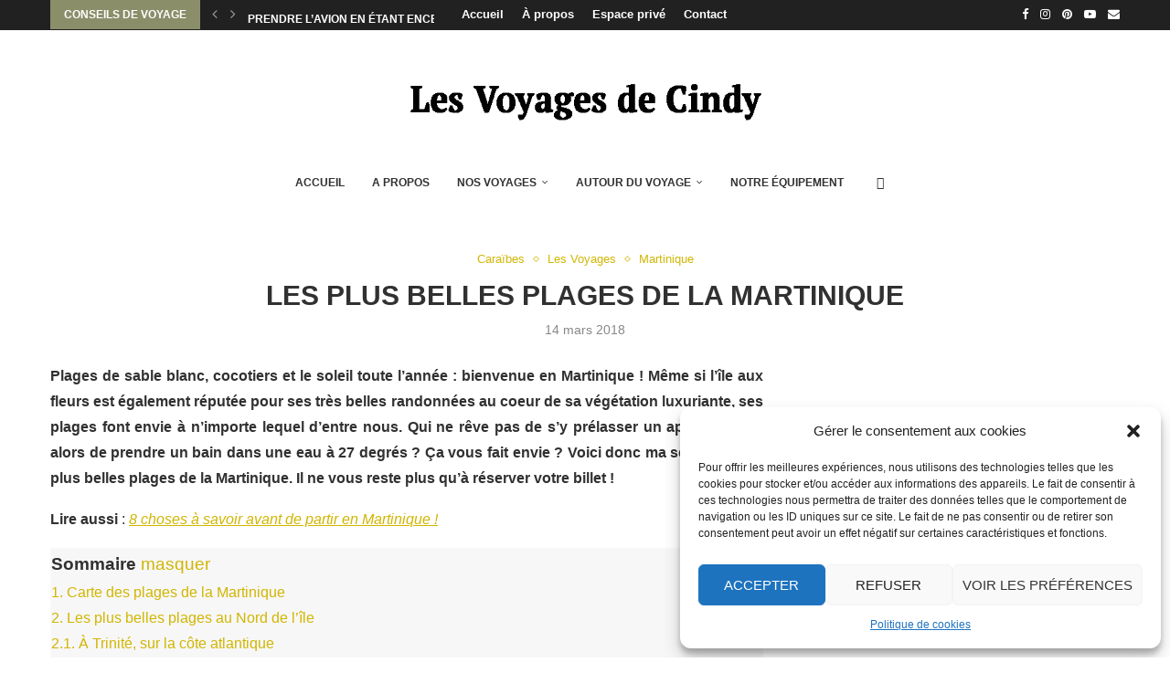

--- FILE ---
content_type: text/html; charset=UTF-8
request_url: https://lesvoyagesdecindy.com/les-plus-belles-plages-martinique/
body_size: 73112
content:
<!DOCTYPE html>
<html lang="fr-FR">
<head><link rel="preconnect" href="https://fonts.gstatic.com" crossorigin /><link rel="dns-prefetch" href="https://fonts.gstatic.com" /><link rel="preconnect" href="https://fonts.googleapis.com" crossorigin /><link rel="dns-prefetch" href="https://fonts.googleapis.com" />
    <meta charset="UTF-8">
    <meta http-equiv="X-UA-Compatible" content="IE=edge">
    <meta name="viewport" content="width=device-width, initial-scale=1">
    <link rel="profile" href="https://gmpg.org/xfn/11"/>
    <link rel="alternate" type="application/rss+xml" title="Les Voyages de Cindy RSS Feed"
          href="https://lesvoyagesdecindy.com/feed/"/>
    <link rel="alternate" type="application/atom+xml" title="Les Voyages de Cindy Atom Feed"
          href="https://lesvoyagesdecindy.com/feed/atom/"/>
    <link rel="pingback" href="https://lesvoyagesdecindy.com/xmlrpc.php"/>
    <!--[if lt IE 9]>
	[script_0]
	<![endif]-->
	<link rel='preconnect' href='https://fonts.googleapis.com' />
<link rel='preconnect' href='https://fonts.gstatic.com' />
<meta http-equiv='x-dns-prefetch-control' content='on'>

<link rel='dns-prefetch' href='//fonts.gstatic.com' />
<link rel='dns-prefetch' href='//s.gravatar.com' />
<link rel='dns-prefetch' href='//www.google-analytics.com' />
<meta name='robots' content='index, follow, max-image-preview:large, max-snippet:-1, max-video-preview:-1' />
	<style>img:is([sizes="auto" i], [sizes^="auto," i]) { contain-intrinsic-size: 3000px 1500px }</style>
	
	<!-- This site is optimized with the Yoast SEO plugin v26.8 - https://yoast.com/product/yoast-seo-wordpress/ -->
	<title>Les plus belles plages de la Martinique - Les Voyages de Cindy</title>
	<meta name="description" content="Vous partez en Martinique mais vous ne savez pas sur quelle plage vous prélassez lors de votre séjour ? Voici les plus belles plages de la Martinique !" />
	<link rel="canonical" href="https://lesvoyagesdecindy.com/les-plus-belles-plages-martinique/" />
	<meta property="og:locale" content="fr_FR" />
	<meta property="og:type" content="article" />
	<meta property="og:title" content="Les plus belles plages de la Martinique - Les Voyages de Cindy" />
	<meta property="og:description" content="Vous partez en Martinique mais vous ne savez pas sur quelle plage vous prélassez lors de votre séjour ? Voici les plus belles plages de la Martinique !" />
	<meta property="og:url" content="https://lesvoyagesdecindy.com/les-plus-belles-plages-martinique/" />
	<meta property="og:site_name" content="Les Voyages de Cindy" />
	<meta property="article:publisher" content="https://www.facebook.com/lesvoyagesdecindy/" />
	<meta property="article:published_time" content="2018-03-14T17:43:16+00:00" />
	<meta property="article:modified_time" content="2024-02-09T17:55:16+00:00" />
	<meta property="og:image" content="https://lesvoyagesdecindy.com/wp-content/uploads/2018/03/martinique-plages-pointe-du-bout-trois-ilets.jpg" />
	<meta property="og:image:width" content="1500" />
	<meta property="og:image:height" content="844" />
	<meta property="og:image:type" content="image/jpeg" />
	<meta name="author" content="Cindy" />
	<meta name="twitter:card" content="summary_large_image" />
	<meta name="twitter:creator" content="@diidiiechewie" />
	<meta name="twitter:site" content="@diidiiechewie" />
	<meta name="twitter:label1" content="Écrit par" />
	<meta name="twitter:data1" content="Cindy" />
	<meta name="twitter:label2" content="Durée de lecture estimée" />
	<meta name="twitter:data2" content="6 minutes" />
	<script type="application/ld+json" class="yoast-schema-graph">{"@context":"https://schema.org","@graph":[{"@type":"Article","@id":"https://lesvoyagesdecindy.com/les-plus-belles-plages-martinique/#article","isPartOf":{"@id":"https://lesvoyagesdecindy.com/les-plus-belles-plages-martinique/"},"author":{"name":"Cindy","@id":"https://lesvoyagesdecindy.com/#/schema/person/62124d7662640c693455e20e8fc24851"},"headline":"Les plus belles plages de la Martinique","datePublished":"2018-03-14T17:43:16+00:00","dateModified":"2024-02-09T17:55:16+00:00","mainEntityOfPage":{"@id":"https://lesvoyagesdecindy.com/les-plus-belles-plages-martinique/"},"wordCount":1178,"commentCount":40,"publisher":{"@id":"https://lesvoyagesdecindy.com/#organization"},"image":{"@id":"https://lesvoyagesdecindy.com/les-plus-belles-plages-martinique/#primaryimage"},"thumbnailUrl":"https://i0.wp.com/lesvoyagesdecindy.com/wp-content/uploads/2018/03/martinique-plages-pointe-du-bout-trois-ilets.jpg?fit=1500%2C844&ssl=1","keywords":["antilles","martinique","plages","vacances","voyage"],"articleSection":["Caraïbes","Les Voyages","Martinique"],"inLanguage":"fr-FR","potentialAction":[{"@type":"CommentAction","name":"Comment","target":["https://lesvoyagesdecindy.com/les-plus-belles-plages-martinique/#respond"]}]},{"@type":"WebPage","@id":"https://lesvoyagesdecindy.com/les-plus-belles-plages-martinique/","url":"https://lesvoyagesdecindy.com/les-plus-belles-plages-martinique/","name":"Les plus belles plages de la Martinique - Les Voyages de Cindy","isPartOf":{"@id":"https://lesvoyagesdecindy.com/#website"},"primaryImageOfPage":{"@id":"https://lesvoyagesdecindy.com/les-plus-belles-plages-martinique/#primaryimage"},"image":{"@id":"https://lesvoyagesdecindy.com/les-plus-belles-plages-martinique/#primaryimage"},"thumbnailUrl":"https://i0.wp.com/lesvoyagesdecindy.com/wp-content/uploads/2018/03/martinique-plages-pointe-du-bout-trois-ilets.jpg?fit=1500%2C844&ssl=1","datePublished":"2018-03-14T17:43:16+00:00","dateModified":"2024-02-09T17:55:16+00:00","description":"Vous partez en Martinique mais vous ne savez pas sur quelle plage vous prélassez lors de votre séjour ? Voici les plus belles plages de la Martinique !","breadcrumb":{"@id":"https://lesvoyagesdecindy.com/les-plus-belles-plages-martinique/#breadcrumb"},"inLanguage":"fr-FR","potentialAction":[{"@type":"ReadAction","target":["https://lesvoyagesdecindy.com/les-plus-belles-plages-martinique/"]}]},{"@type":"ImageObject","inLanguage":"fr-FR","@id":"https://lesvoyagesdecindy.com/les-plus-belles-plages-martinique/#primaryimage","url":"https://i0.wp.com/lesvoyagesdecindy.com/wp-content/uploads/2018/03/martinique-plages-pointe-du-bout-trois-ilets.jpg?fit=1500%2C844&ssl=1","contentUrl":"https://i0.wp.com/lesvoyagesdecindy.com/wp-content/uploads/2018/03/martinique-plages-pointe-du-bout-trois-ilets.jpg?fit=1500%2C844&ssl=1","width":1500,"height":844,"caption":"La plage de la pointe du bout aux trois îlets en Martinique"},{"@type":"BreadcrumbList","@id":"https://lesvoyagesdecindy.com/les-plus-belles-plages-martinique/#breadcrumb","itemListElement":[{"@type":"ListItem","position":1,"name":"Accueil","item":"https://lesvoyagesdecindy.com/"},{"@type":"ListItem","position":2,"name":"Les plus belles plages de la Martinique"}]},{"@type":"WebSite","@id":"https://lesvoyagesdecindy.com/#website","url":"https://lesvoyagesdecindy.com/","name":"Les Voyages de Cindy","description":"Blog voyage - Photos - Vidéos","publisher":{"@id":"https://lesvoyagesdecindy.com/#organization"},"potentialAction":[{"@type":"SearchAction","target":{"@type":"EntryPoint","urlTemplate":"https://lesvoyagesdecindy.com/?s={search_term_string}"},"query-input":{"@type":"PropertyValueSpecification","valueRequired":true,"valueName":"search_term_string"}}],"inLanguage":"fr-FR"},{"@type":"Organization","@id":"https://lesvoyagesdecindy.com/#organization","name":"Les Voyages de Cindy","url":"https://lesvoyagesdecindy.com/","logo":{"@type":"ImageObject","inLanguage":"fr-FR","@id":"https://lesvoyagesdecindy.com/#/schema/logo/image/","url":"https://i1.wp.com/lesvoyagesdecindy.com/wp-content/uploads/2017/01/cropped-les-voyages-de-cindy.jpg?fit=512%2C512&ssl=1","contentUrl":"https://i1.wp.com/lesvoyagesdecindy.com/wp-content/uploads/2017/01/cropped-les-voyages-de-cindy.jpg?fit=512%2C512&ssl=1","width":512,"height":512,"caption":"Les Voyages de Cindy"},"image":{"@id":"https://lesvoyagesdecindy.com/#/schema/logo/image/"},"sameAs":["https://www.facebook.com/lesvoyagesdecindy/","https://x.com/diidiiechewie","https://www.instagram.com/diidiie_lvdc/","https://www.pinterest.fr/voyagesdecindy/","https://www.youtube.com/channel/UCqzeYIykJIb13iRGCFpOcbQ"]},{"@type":"Person","@id":"https://lesvoyagesdecindy.com/#/schema/person/62124d7662640c693455e20e8fc24851","name":"Cindy","image":{"@type":"ImageObject","inLanguage":"fr-FR","@id":"https://lesvoyagesdecindy.com/#/schema/person/image/","url":"https://secure.gravatar.com/avatar/f6d2c75f037a4263c77ea2ea7b797fd6069f68ec31c074237396f5a179c54a21?s=96&d=mm&r=g","contentUrl":"https://secure.gravatar.com/avatar/f6d2c75f037a4263c77ea2ea7b797fd6069f68ec31c074237396f5a179c54a21?s=96&d=mm&r=g","caption":"Cindy"}}]}</script>
	<!-- / Yoast SEO plugin. -->


<link rel='dns-prefetch' href='//maps.googleapis.com' />
<link rel='dns-prefetch' href='//www.googletagmanager.com' />
<link rel='dns-prefetch' href='//stats.wp.com' />

<link rel='dns-prefetch' href='//v0.wordpress.com' />
<link rel='dns-prefetch' href='//widgets.wp.com' />
<link rel='dns-prefetch' href='//s0.wp.com' />
<link rel='dns-prefetch' href='//0.gravatar.com' />
<link rel='dns-prefetch' href='//1.gravatar.com' />
<link rel='dns-prefetch' href='//2.gravatar.com' />
<link rel='preconnect' href='//i0.wp.com' />
<link rel='preconnect' href='//c0.wp.com' />
<link rel="alternate" type="application/rss+xml" title="Les Voyages de Cindy &raquo; Flux" href="https://lesvoyagesdecindy.com/feed/" />
<link rel="alternate" type="application/rss+xml" title="Les Voyages de Cindy &raquo; Flux des commentaires" href="https://lesvoyagesdecindy.com/comments/feed/" />
<link rel="alternate" type="application/rss+xml" title="Les Voyages de Cindy &raquo; Les plus belles plages de la Martinique Flux des commentaires" href="https://lesvoyagesdecindy.com/les-plus-belles-plages-martinique/feed/" />
<style type="text/css" media="all">
@font-face{font-family:'FontAwesome';src:url(https://lesvoyagesdecindy.com/wp-content/themes/soledad/css/../fonts/fontawesome-webfont.eot#1763570452);src:url(https://lesvoyagesdecindy.com/wp-content/themes/soledad/css/../fonts/fontawesome-webfont.eot#1763570452) format('embedded-opentype'),url(https://lesvoyagesdecindy.com/wp-content/themes/soledad/css/../fonts/fontawesome-webfont.woff2#1763570452) format('woff2'),url(https://lesvoyagesdecindy.com/wp-content/themes/soledad/css/../fonts/fontawesome-webfont.woff#1763570452) format('woff'),url(https://lesvoyagesdecindy.com/wp-content/themes/soledad/css/../fonts/fontawesome-webfont.ttf#1763570452) format('truetype'),url(https://lesvoyagesdecindy.com/wp-content/themes/soledad/css/../fonts/fontawesome-webfont.svg?v=4.7.0#fontawesomeregular) format('svg');font-display:swap;font-weight:400;font-style:normal}.fa{display:inline-block;font:normal normal normal 14px/1 FontAwesome;font-size:inherit;text-rendering:auto;-webkit-font-smoothing:antialiased;-moz-osx-font-smoothing:grayscale}.fa-lg{font-size:1.33333333em;line-height:.75em;vertical-align:-15%}.fa-2x{font-size:2em}.fa-3x{font-size:3em}.fa-4x{font-size:4em}.fa-5x{font-size:5em}.fa-fw{width:1.28571429em;text-align:center}.fa-ul{padding-left:0;margin-left:2.14285714em;list-style-type:none}.fa-ul>li{position:relative}.fa-li{position:absolute;left:-2.14285714em;width:2.14285714em;top:.14285714em;text-align:center}.fa-li.fa-lg{left:-1.85714286em}.fa-border{padding:.2em .25em .15em;border:solid .08em #eee;border-radius:.1em}.fa-pull-left{float:left}.fa-pull-right{float:right}.fa.fa-pull-left{margin-right:.3em}.fa.fa-pull-right{margin-left:.3em}.pull-right{float:right}.pull-left{float:left}.fa.pull-left{margin-right:.3em}.fa.pull-right{margin-left:.3em}.fa-spin{-webkit-animation:fa-spin 2s infinite linear;animation:fa-spin 2s infinite linear}.fa-pulse{-webkit-animation:fa-spin 1s infinite steps(8);animation:fa-spin 1s infinite steps(8)}@-webkit-keyframes fa-spin{0%{-webkit-transform:rotate(0deg);transform:rotate(0deg)}100%{-webkit-transform:rotate(359deg);transform:rotate(359deg)}}@keyframes fa-spin{0%{-webkit-transform:rotate(0deg);transform:rotate(0deg)}100%{-webkit-transform:rotate(359deg);transform:rotate(359deg)}}.fa-rotate-90{-ms-filter:"progid:DXImageTransform.Microsoft.BasicImage(rotation=1)";-webkit-transform:rotate(90deg);-ms-transform:rotate(90deg);transform:rotate(90deg)}.fa-rotate-180{-ms-filter:"progid:DXImageTransform.Microsoft.BasicImage(rotation=2)";-webkit-transform:rotate(180deg);-ms-transform:rotate(180deg);transform:rotate(180deg)}.fa-rotate-270{-ms-filter:"progid:DXImageTransform.Microsoft.BasicImage(rotation=3)";-webkit-transform:rotate(270deg);-ms-transform:rotate(270deg);transform:rotate(270deg)}.fa-flip-horizontal{-ms-filter:"progid:DXImageTransform.Microsoft.BasicImage(rotation=0, mirror=1)";-webkit-transform:scale(-1,1);-ms-transform:scale(-1,1);transform:scale(-1,1)}.fa-flip-vertical{-ms-filter:"progid:DXImageTransform.Microsoft.BasicImage(rotation=2, mirror=1)";-webkit-transform:scale(1,-1);-ms-transform:scale(1,-1);transform:scale(1,-1)}:root .fa-rotate-90,:root .fa-rotate-180,:root .fa-rotate-270,:root .fa-flip-horizontal,:root .fa-flip-vertical{filter:none}.fa-stack{position:relative;display:inline-block;width:2em;height:2em;line-height:2em;vertical-align:middle}.fa-stack-1x,.fa-stack-2x{position:absolute;left:0;width:100%;text-align:center}.fa-stack-1x{line-height:inherit}.fa-stack-2x{font-size:2em}.fa-inverse{color:#fff}.fa-glass:before{content:"\f000"}.fa-music:before{content:"\f001"}.fa-search:before{content:"\f002"}.fa-envelope-o:before{content:"\f003"}.fa-heart:before{content:"\f004"}.fa-star:before{content:"\f005"}.fa-star-o:before{content:"\f006"}.fa-user:before{content:"\f007"}.fa-film:before{content:"\f008"}.fa-th-large:before{content:"\f009"}.fa-th:before{content:"\f00a"}.fa-th-list:before{content:"\f00b"}.fa-check:before{content:"\f00c"}.fa-remove:before,.fa-close:before,.fa-times:before{content:"\f00d"}.fa-search-plus:before{content:"\f00e"}.fa-search-minus:before{content:"\f010"}.fa-power-off:before{content:"\f011"}.fa-signal:before{content:"\f012"}.fa-gear:before,.fa-cog:before{content:"\f013"}.fa-trash-o:before{content:"\f014"}.fa-home:before{content:"\f015"}.fa-file-o:before{content:"\f016"}.fa-clock-o:before{content:"\f017"}.fa-road:before{content:"\f018"}.fa-download:before{content:"\f019"}.fa-arrow-circle-o-down:before{content:"\f01a"}.fa-arrow-circle-o-up:before{content:"\f01b"}.fa-inbox:before{content:"\f01c"}.fa-play-circle-o:before{content:"\f01d"}.fa-rotate-right:before,.fa-repeat:before{content:"\f01e"}.fa-refresh:before{content:"\f021"}.fa-list-alt:before{content:"\f022"}.fa-lock:before{content:"\f023"}.fa-flag:before{content:"\f024"}.fa-headphones:before{content:"\f025"}.fa-volume-off:before{content:"\f026"}.fa-volume-down:before{content:"\f027"}.fa-volume-up:before{content:"\f028"}.fa-qrcode:before{content:"\f029"}.fa-barcode:before{content:"\f02a"}.fa-tag:before{content:"\f02b"}.fa-tags:before{content:"\f02c"}.fa-book:before{content:"\f02d"}.fa-bookmark:before{content:"\f02e"}.fa-print:before{content:"\f02f"}.fa-camera:before{content:"\f030"}.fa-font:before{content:"\f031"}.fa-bold:before{content:"\f032"}.fa-italic:before{content:"\f033"}.fa-text-height:before{content:"\f034"}.fa-text-width:before{content:"\f035"}.fa-align-left:before{content:"\f036"}.fa-align-center:before{content:"\f037"}.fa-align-right:before{content:"\f038"}.fa-align-justify:before{content:"\f039"}.fa-list:before{content:"\f03a"}.fa-dedent:before,.fa-outdent:before{content:"\f03b"}.fa-indent:before{content:"\f03c"}.fa-video-camera:before{content:"\f03d"}.fa-photo:before,.fa-image:before,.fa-picture-o:before{content:"\f03e"}.fa-pencil:before{content:"\f040"}.fa-map-marker:before{content:"\f041"}.fa-adjust:before{content:"\f042"}.fa-tint:before{content:"\f043"}.fa-edit:before,.fa-pencil-square-o:before{content:"\f044"}.fa-share-square-o:before{content:"\f045"}.fa-check-square-o:before{content:"\f046"}.fa-arrows:before{content:"\f047"}.fa-step-backward:before{content:"\f048"}.fa-fast-backward:before{content:"\f049"}.fa-backward:before{content:"\f04a"}.fa-play:before{content:"\f04b"}.fa-pause:before{content:"\f04c"}.fa-stop:before{content:"\f04d"}.fa-forward:before{content:"\f04e"}.fa-fast-forward:before{content:"\f050"}.fa-step-forward:before{content:"\f051"}.fa-eject:before{content:"\f052"}.fa-chevron-left:before{content:"\f053"}.fa-chevron-right:before{content:"\f054"}.fa-plus-circle:before{content:"\f055"}.fa-minus-circle:before{content:"\f056"}.fa-times-circle:before{content:"\f057"}.fa-check-circle:before{content:"\f058"}.fa-question-circle:before{content:"\f059"}.fa-info-circle:before{content:"\f05a"}.fa-crosshairs:before{content:"\f05b"}.fa-times-circle-o:before{content:"\f05c"}.fa-check-circle-o:before{content:"\f05d"}.fa-ban:before{content:"\f05e"}.fa-arrow-left:before{content:"\f060"}.fa-arrow-right:before{content:"\f061"}.fa-arrow-up:before{content:"\f062"}.fa-arrow-down:before{content:"\f063"}.fa-mail-forward:before,.fa-share:before{content:"\f064"}.fa-expand:before{content:"\f065"}.fa-compress:before{content:"\f066"}.fa-plus:before{content:"\f067"}.fa-minus:before{content:"\f068"}.fa-asterisk:before{content:"\f069"}.fa-exclamation-circle:before{content:"\f06a"}.fa-gift:before{content:"\f06b"}.fa-leaf:before{content:"\f06c"}.fa-fire:before{content:"\f06d"}.fa-eye:before{content:"\f06e"}.fa-eye-slash:before{content:"\f070"}.fa-warning:before,.fa-exclamation-triangle:before{content:"\f071"}.fa-plane:before{content:"\f072"}.fa-calendar:before{content:"\f073"}.fa-random:before{content:"\f074"}.fa-comment:before{content:"\f075"}.fa-magnet:before{content:"\f076"}.fa-chevron-up:before{content:"\f077"}.fa-chevron-down:before{content:"\f078"}.fa-retweet:before{content:"\f079"}.fa-shopping-cart:before{content:"\f07a"}.fa-folder:before{content:"\f07b"}.fa-folder-open:before{content:"\f07c"}.fa-arrows-v:before{content:"\f07d"}.fa-arrows-h:before{content:"\f07e"}.fa-bar-chart-o:before,.fa-bar-chart:before{content:"\f080"}.fa-twitter-square:before{content:"\f081"}.fa-facebook-square:before{content:"\f082"}.fa-camera-retro:before{content:"\f083"}.fa-key:before{content:"\f084"}.fa-gears:before,.fa-cogs:before{content:"\f085"}.fa-comments:before{content:"\f086"}.fa-thumbs-o-up:before{content:"\f087"}.fa-thumbs-o-down:before{content:"\f088"}.fa-star-half:before{content:"\f089"}.fa-heart-o:before{content:"\f08a"}.fa-sign-out:before{content:"\f08b"}.fa-linkedin-square:before{content:"\f08c"}.fa-thumb-tack:before{content:"\f08d"}.fa-external-link:before{content:"\f08e"}.fa-sign-in:before{content:"\f090"}.fa-trophy:before{content:"\f091"}.fa-github-square:before{content:"\f092"}.fa-upload:before{content:"\f093"}.fa-lemon-o:before{content:"\f094"}.fa-phone:before{content:"\f095"}.fa-square-o:before{content:"\f096"}.fa-bookmark-o:before{content:"\f097"}.fa-phone-square:before{content:"\f098"}.fa-twitter:before{content:"\f099"}.fa-facebook-f:before,.fa-facebook:before{content:"\f09a"}.fa-github:before{content:"\f09b"}.fa-unlock:before{content:"\f09c"}.fa-credit-card:before{content:"\f09d"}.fa-feed:before,.fa-rss:before{content:"\f09e"}.fa-hdd-o:before{content:"\f0a0"}.fa-bullhorn:before{content:"\f0a1"}.fa-bell:before{content:"\f0f3"}.fa-certificate:before{content:"\f0a3"}.fa-hand-o-right:before{content:"\f0a4"}.fa-hand-o-left:before{content:"\f0a5"}.fa-hand-o-up:before{content:"\f0a6"}.fa-hand-o-down:before{content:"\f0a7"}.fa-arrow-circle-left:before{content:"\f0a8"}.fa-arrow-circle-right:before{content:"\f0a9"}.fa-arrow-circle-up:before{content:"\f0aa"}.fa-arrow-circle-down:before{content:"\f0ab"}.fa-globe:before{content:"\f0ac"}.fa-wrench:before{content:"\f0ad"}.fa-tasks:before{content:"\f0ae"}.fa-filter:before{content:"\f0b0"}.fa-briefcase:before{content:"\f0b1"}.fa-arrows-alt:before{content:"\f0b2"}.fa-group:before,.fa-users:before{content:"\f0c0"}.fa-chain:before,.fa-link:before{content:"\f0c1"}.fa-cloud:before{content:"\f0c2"}.fa-flask:before{content:"\f0c3"}.fa-cut:before,.fa-scissors:before{content:"\f0c4"}.fa-copy:before,.fa-files-o:before{content:"\f0c5"}.fa-paperclip:before{content:"\f0c6"}.fa-save:before,.fa-floppy-o:before{content:"\f0c7"}.fa-square:before{content:"\f0c8"}.fa-navicon:before,.fa-reorder:before,.fa-bars:before{content:"\f0c9"}.fa-list-ul:before{content:"\f0ca"}.fa-list-ol:before{content:"\f0cb"}.fa-strikethrough:before{content:"\f0cc"}.fa-underline:before{content:"\f0cd"}.fa-table:before{content:"\f0ce"}.fa-magic:before{content:"\f0d0"}.fa-truck:before{content:"\f0d1"}.fa-pinterest:before{content:"\f0d2"}.fa-pinterest-square:before{content:"\f0d3"}.fa-google-plus-square:before{content:"\f0d4"}.fa-google-plus:before{content:"\f0d5"}.fa-money:before{content:"\f0d6"}.fa-caret-down:before{content:"\f0d7"}.fa-caret-up:before{content:"\f0d8"}.fa-caret-left:before{content:"\f0d9"}.fa-caret-right:before{content:"\f0da"}.fa-columns:before{content:"\f0db"}.fa-unsorted:before,.fa-sort:before{content:"\f0dc"}.fa-sort-down:before,.fa-sort-desc:before{content:"\f0dd"}.fa-sort-up:before,.fa-sort-asc:before{content:"\f0de"}.fa-envelope:before{content:"\f0e0"}.fa-linkedin:before{content:"\f0e1"}.fa-rotate-left:before,.fa-undo:before{content:"\f0e2"}.fa-legal:before,.fa-gavel:before{content:"\f0e3"}.fa-dashboard:before,.fa-tachometer:before{content:"\f0e4"}.fa-comment-o:before{content:"\f0e5"}.fa-comments-o:before{content:"\f0e6"}.fa-flash:before,.fa-bolt:before{content:"\f0e7"}.fa-sitemap:before{content:"\f0e8"}.fa-umbrella:before{content:"\f0e9"}.fa-paste:before,.fa-clipboard:before{content:"\f0ea"}.fa-lightbulb-o:before{content:"\f0eb"}.fa-exchange:before{content:"\f0ec"}.fa-cloud-download:before{content:"\f0ed"}.fa-cloud-upload:before{content:"\f0ee"}.fa-user-md:before{content:"\f0f0"}.fa-stethoscope:before{content:"\f0f1"}.fa-suitcase:before{content:"\f0f2"}.fa-bell-o:before{content:"\f0a2"}.fa-coffee:before{content:"\f0f4"}.fa-cutlery:before{content:"\f0f5"}.fa-file-text-o:before{content:"\f0f6"}.fa-building-o:before{content:"\f0f7"}.fa-hospital-o:before{content:"\f0f8"}.fa-ambulance:before{content:"\f0f9"}.fa-medkit:before{content:"\f0fa"}.fa-fighter-jet:before{content:"\f0fb"}.fa-beer:before{content:"\f0fc"}.fa-h-square:before{content:"\f0fd"}.fa-plus-square:before{content:"\f0fe"}.fa-angle-double-left:before{content:"\f100"}.fa-angle-double-right:before{content:"\f101"}.fa-angle-double-up:before{content:"\f102"}.fa-angle-double-down:before{content:"\f103"}.fa-angle-left:before{content:"\f104"}.fa-angle-right:before{content:"\f105"}.fa-angle-up:before{content:"\f106"}.fa-angle-down:before{content:"\f107"}.fa-desktop:before{content:"\f108"}.fa-laptop:before{content:"\f109"}.fa-tablet:before{content:"\f10a"}.fa-mobile-phone:before,.fa-mobile:before{content:"\f10b"}.fa-circle-o:before{content:"\f10c"}.fa-quote-left:before{content:"\f10d"}.fa-quote-right:before{content:"\f10e"}.fa-spinner:before{content:"\f110"}.fa-circle:before{content:"\f111"}.fa-mail-reply:before,.fa-reply:before{content:"\f112"}.fa-github-alt:before{content:"\f113"}.fa-folder-o:before{content:"\f114"}.fa-folder-open-o:before{content:"\f115"}.fa-smile-o:before{content:"\f118"}.fa-frown-o:before{content:"\f119"}.fa-meh-o:before{content:"\f11a"}.fa-gamepad:before{content:"\f11b"}.fa-keyboard-o:before{content:"\f11c"}.fa-flag-o:before{content:"\f11d"}.fa-flag-checkered:before{content:"\f11e"}.fa-terminal:before{content:"\f120"}.fa-code:before{content:"\f121"}.fa-mail-reply-all:before,.fa-reply-all:before{content:"\f122"}.fa-star-half-empty:before,.fa-star-half-full:before,.fa-star-half-o:before{content:"\f123"}.fa-location-arrow:before{content:"\f124"}.fa-crop:before{content:"\f125"}.fa-code-fork:before{content:"\f126"}.fa-unlink:before,.fa-chain-broken:before{content:"\f127"}.fa-question:before{content:"\f128"}.fa-info:before{content:"\f129"}.fa-exclamation:before{content:"\f12a"}.fa-superscript:before{content:"\f12b"}.fa-subscript:before{content:"\f12c"}.fa-eraser:before{content:"\f12d"}.fa-puzzle-piece:before{content:"\f12e"}.fa-microphone:before{content:"\f130"}.fa-microphone-slash:before{content:"\f131"}.fa-shield:before{content:"\f132"}.fa-calendar-o:before{content:"\f133"}.fa-fire-extinguisher:before{content:"\f134"}.fa-rocket:before{content:"\f135"}.fa-maxcdn:before{content:"\f136"}.fa-chevron-circle-left:before{content:"\f137"}.fa-chevron-circle-right:before{content:"\f138"}.fa-chevron-circle-up:before{content:"\f139"}.fa-chevron-circle-down:before{content:"\f13a"}.fa-html5:before{content:"\f13b"}.fa-css3:before{content:"\f13c"}.fa-anchor:before{content:"\f13d"}.fa-unlock-alt:before{content:"\f13e"}.fa-bullseye:before{content:"\f140"}.fa-ellipsis-h:before{content:"\f141"}.fa-ellipsis-v:before{content:"\f142"}.fa-rss-square:before{content:"\f143"}.fa-play-circle:before{content:"\f144"}.fa-ticket:before{content:"\f145"}.fa-minus-square:before{content:"\f146"}.fa-minus-square-o:before{content:"\f147"}.fa-level-up:before{content:"\f148"}.fa-level-down:before{content:"\f149"}.fa-check-square:before{content:"\f14a"}.fa-pencil-square:before{content:"\f14b"}.fa-external-link-square:before{content:"\f14c"}.fa-share-square:before{content:"\f14d"}.fa-compass:before{content:"\f14e"}.fa-toggle-down:before,.fa-caret-square-o-down:before{content:"\f150"}.fa-toggle-up:before,.fa-caret-square-o-up:before{content:"\f151"}.fa-toggle-right:before,.fa-caret-square-o-right:before{content:"\f152"}.fa-euro:before,.fa-eur:before{content:"\f153"}.fa-gbp:before{content:"\f154"}.fa-dollar:before,.fa-usd:before{content:"\f155"}.fa-rupee:before,.fa-inr:before{content:"\f156"}.fa-cny:before,.fa-rmb:before,.fa-yen:before,.fa-jpy:before{content:"\f157"}.fa-ruble:before,.fa-rouble:before,.fa-rub:before{content:"\f158"}.fa-won:before,.fa-krw:before{content:"\f159"}.fa-bitcoin:before,.fa-btc:before{content:"\f15a"}.fa-file:before{content:"\f15b"}.fa-file-text:before{content:"\f15c"}.fa-sort-alpha-asc:before{content:"\f15d"}.fa-sort-alpha-desc:before{content:"\f15e"}.fa-sort-amount-asc:before{content:"\f160"}.fa-sort-amount-desc:before{content:"\f161"}.fa-sort-numeric-asc:before{content:"\f162"}.fa-sort-numeric-desc:before{content:"\f163"}.fa-thumbs-up:before{content:"\f164"}.fa-thumbs-down:before{content:"\f165"}.fa-youtube-square:before{content:"\f166"}.fa-youtube:before{content:"\f167"}.fa-xing:before{content:"\f168"}.fa-xing-square:before{content:"\f169"}.fa-youtube-play:before{content:"\f16a"}.fa-dropbox:before{content:"\f16b"}.fa-stack-overflow:before{content:"\f16c"}.fa-instagram:before{content:"\f16d"}.fa-flickr:before{content:"\f16e"}.fa-adn:before{content:"\f170"}.fa-bitbucket:before{content:"\f171"}.fa-bitbucket-square:before{content:"\f172"}.fa-tumblr:before{content:"\f173"}.fa-tumblr-square:before{content:"\f174"}.fa-long-arrow-down:before{content:"\f175"}.fa-long-arrow-up:before{content:"\f176"}.fa-long-arrow-left:before{content:"\f177"}.fa-long-arrow-right:before{content:"\f178"}.fa-apple:before{content:"\f179"}.fa-windows:before{content:"\f17a"}.fa-android:before{content:"\f17b"}.fa-linux:before{content:"\f17c"}.fa-dribbble:before{content:"\f17d"}.fa-skype:before{content:"\f17e"}.fa-foursquare:before{content:"\f180"}.fa-trello:before{content:"\f181"}.fa-female:before{content:"\f182"}.fa-male:before{content:"\f183"}.fa-gittip:before,.fa-gratipay:before{content:"\f184"}.fa-sun-o:before{content:"\f185"}.fa-moon-o:before{content:"\f186"}.fa-archive:before{content:"\f187"}.fa-bug:before{content:"\f188"}.fa-vk:before{content:"\f189"}.fa-weibo:before{content:"\f18a"}.fa-renren:before{content:"\f18b"}.fa-pagelines:before{content:"\f18c"}.fa-stack-exchange:before{content:"\f18d"}.fa-arrow-circle-o-right:before{content:"\f18e"}.fa-arrow-circle-o-left:before{content:"\f190"}.fa-toggle-left:before,.fa-caret-square-o-left:before{content:"\f191"}.fa-dot-circle-o:before{content:"\f192"}.fa-wheelchair:before{content:"\f193"}.fa-vimeo-square:before{content:"\f194"}.fa-turkish-lira:before,.fa-try:before{content:"\f195"}.fa-plus-square-o:before{content:"\f196"}.fa-space-shuttle:before{content:"\f197"}.fa-slack:before{content:"\f198"}.fa-envelope-square:before{content:"\f199"}.fa-wordpress:before{content:"\f19a"}.fa-openid:before{content:"\f19b"}.fa-institution:before,.fa-bank:before,.fa-university:before{content:"\f19c"}.fa-mortar-board:before,.fa-graduation-cap:before{content:"\f19d"}.fa-yahoo:before{content:"\f19e"}.fa-google:before{content:"\f1a0"}.fa-reddit:before{content:"\f1a1"}.fa-reddit-square:before{content:"\f1a2"}.fa-stumbleupon-circle:before{content:"\f1a3"}.fa-stumbleupon:before{content:"\f1a4"}.fa-delicious:before{content:"\f1a5"}.fa-digg:before{content:"\f1a6"}.fa-pied-piper-pp:before{content:"\f1a7"}.fa-pied-piper-alt:before{content:"\f1a8"}.fa-drupal:before{content:"\f1a9"}.fa-joomla:before{content:"\f1aa"}.fa-language:before{content:"\f1ab"}.fa-fax:before{content:"\f1ac"}.fa-building:before{content:"\f1ad"}.fa-child:before{content:"\f1ae"}.fa-paw:before{content:"\f1b0"}.fa-spoon:before{content:"\f1b1"}.fa-cube:before{content:"\f1b2"}.fa-cubes:before{content:"\f1b3"}.fa-behance:before{content:"\f1b4"}.fa-behance-square:before{content:"\f1b5"}.fa-steam:before{content:"\f1b6"}.fa-steam-square:before{content:"\f1b7"}.fa-recycle:before{content:"\f1b8"}.fa-automobile:before,.fa-car:before{content:"\f1b9"}.fa-cab:before,.fa-taxi:before{content:"\f1ba"}.fa-tree:before{content:"\f1bb"}.fa-spotify:before{content:"\f1bc"}.fa-deviantart:before{content:"\f1bd"}.fa-soundcloud:before{content:"\f1be"}.fa-database:before{content:"\f1c0"}.fa-file-pdf-o:before{content:"\f1c1"}.fa-file-word-o:before{content:"\f1c2"}.fa-file-excel-o:before{content:"\f1c3"}.fa-file-powerpoint-o:before{content:"\f1c4"}.fa-file-photo-o:before,.fa-file-picture-o:before,.fa-file-image-o:before{content:"\f1c5"}.fa-file-zip-o:before,.fa-file-archive-o:before{content:"\f1c6"}.fa-file-sound-o:before,.fa-file-audio-o:before{content:"\f1c7"}.fa-file-movie-o:before,.fa-file-video-o:before{content:"\f1c8"}.fa-file-code-o:before{content:"\f1c9"}.fa-vine:before{content:"\f1ca"}.fa-codepen:before{content:"\f1cb"}.fa-jsfiddle:before{content:"\f1cc"}.fa-life-bouy:before,.fa-life-buoy:before,.fa-life-saver:before,.fa-support:before,.fa-life-ring:before{content:"\f1cd"}.fa-circle-o-notch:before{content:"\f1ce"}.fa-ra:before,.fa-resistance:before,.fa-rebel:before{content:"\f1d0"}.fa-ge:before,.fa-empire:before{content:"\f1d1"}.fa-git-square:before{content:"\f1d2"}.fa-git:before{content:"\f1d3"}.fa-y-combinator-square:before,.fa-yc-square:before,.fa-hacker-news:before{content:"\f1d4"}.fa-tencent-weibo:before{content:"\f1d5"}.fa-qq:before{content:"\f1d6"}.fa-wechat:before,.fa-weixin:before{content:"\f1d7"}.fa-send:before,.fa-paper-plane:before{content:"\f1d8"}.fa-send-o:before,.fa-paper-plane-o:before{content:"\f1d9"}.fa-history:before{content:"\f1da"}.fa-circle-thin:before{content:"\f1db"}.fa-header:before{content:"\f1dc"}.fa-paragraph:before{content:"\f1dd"}.fa-sliders:before{content:"\f1de"}.fa-share-alt:before{content:"\f1e0"}.fa-share-alt-square:before{content:"\f1e1"}.fa-bomb:before{content:"\f1e2"}.fa-soccer-ball-o:before,.fa-futbol-o:before{content:"\f1e3"}.fa-tty:before{content:"\f1e4"}.fa-binoculars:before{content:"\f1e5"}.fa-plug:before{content:"\f1e6"}.fa-slideshare:before{content:"\f1e7"}.fa-twitch:before{content:"\f1e8"}.fa-yelp:before{content:"\f1e9"}.fa-newspaper-o:before{content:"\f1ea"}.fa-wifi:before{content:"\f1eb"}.fa-calculator:before{content:"\f1ec"}.fa-paypal:before{content:"\f1ed"}.fa-google-wallet:before{content:"\f1ee"}.fa-cc-visa:before{content:"\f1f0"}.fa-cc-mastercard:before{content:"\f1f1"}.fa-cc-discover:before{content:"\f1f2"}.fa-cc-amex:before{content:"\f1f3"}.fa-cc-paypal:before{content:"\f1f4"}.fa-cc-stripe:before{content:"\f1f5"}.fa-bell-slash:before{content:"\f1f6"}.fa-bell-slash-o:before{content:"\f1f7"}.fa-trash:before{content:"\f1f8"}.fa-copyright:before{content:"\f1f9"}.fa-at:before{content:"\f1fa"}.fa-eyedropper:before{content:"\f1fb"}.fa-paint-brush:before{content:"\f1fc"}.fa-birthday-cake:before{content:"\f1fd"}.fa-area-chart:before{content:"\f1fe"}.fa-pie-chart:before{content:"\f200"}.fa-line-chart:before{content:"\f201"}.fa-lastfm:before{content:"\f202"}.fa-lastfm-square:before{content:"\f203"}.fa-toggle-off:before{content:"\f204"}.fa-toggle-on:before{content:"\f205"}.fa-bicycle:before{content:"\f206"}.fa-bus:before{content:"\f207"}.fa-ioxhost:before{content:"\f208"}.fa-angellist:before{content:"\f209"}.fa-cc:before{content:"\f20a"}.fa-shekel:before,.fa-sheqel:before,.fa-ils:before{content:"\f20b"}.fa-meanpath:before{content:"\f20c"}.fa-buysellads:before{content:"\f20d"}.fa-connectdevelop:before{content:"\f20e"}.fa-dashcube:before{content:"\f210"}.fa-forumbee:before{content:"\f211"}.fa-leanpub:before{content:"\f212"}.fa-sellsy:before{content:"\f213"}.fa-shirtsinbulk:before{content:"\f214"}.fa-simplybuilt:before{content:"\f215"}.fa-skyatlas:before{content:"\f216"}.fa-cart-plus:before{content:"\f217"}.fa-cart-arrow-down:before{content:"\f218"}.fa-diamond:before{content:"\f219"}.fa-ship:before{content:"\f21a"}.fa-user-secret:before{content:"\f21b"}.fa-motorcycle:before{content:"\f21c"}.fa-street-view:before{content:"\f21d"}.fa-heartbeat:before{content:"\f21e"}.fa-venus:before{content:"\f221"}.fa-mars:before{content:"\f222"}.fa-mercury:before{content:"\f223"}.fa-intersex:before,.fa-transgender:before{content:"\f224"}.fa-transgender-alt:before{content:"\f225"}.fa-venus-double:before{content:"\f226"}.fa-mars-double:before{content:"\f227"}.fa-venus-mars:before{content:"\f228"}.fa-mars-stroke:before{content:"\f229"}.fa-mars-stroke-v:before{content:"\f22a"}.fa-mars-stroke-h:before{content:"\f22b"}.fa-neuter:before{content:"\f22c"}.fa-genderless:before{content:"\f22d"}.fa-facebook-official:before{content:"\f230"}.fa-pinterest-p:before{content:"\f231"}.fa-whatsapp:before{content:"\f232"}.fa-server:before{content:"\f233"}.fa-user-plus:before{content:"\f234"}.fa-user-times:before{content:"\f235"}.fa-hotel:before,.fa-bed:before{content:"\f236"}.fa-viacoin:before{content:"\f237"}.fa-train:before{content:"\f238"}.fa-subway:before{content:"\f239"}.fa-medium:before{content:"\f23a"}.fa-yc:before,.fa-y-combinator:before{content:"\f23b"}.fa-optin-monster:before{content:"\f23c"}.fa-opencart:before{content:"\f23d"}.fa-expeditedssl:before{content:"\f23e"}.fa-battery-4:before,.fa-battery:before,.fa-battery-full:before{content:"\f240"}.fa-battery-3:before,.fa-battery-three-quarters:before{content:"\f241"}.fa-battery-2:before,.fa-battery-half:before{content:"\f242"}.fa-battery-1:before,.fa-battery-quarter:before{content:"\f243"}.fa-battery-0:before,.fa-battery-empty:before{content:"\f244"}.fa-mouse-pointer:before{content:"\f245"}.fa-i-cursor:before{content:"\f246"}.fa-object-group:before{content:"\f247"}.fa-object-ungroup:before{content:"\f248"}.fa-sticky-note:before{content:"\f249"}.fa-sticky-note-o:before{content:"\f24a"}.fa-cc-jcb:before{content:"\f24b"}.fa-cc-diners-club:before{content:"\f24c"}.fa-clone:before{content:"\f24d"}.fa-balance-scale:before{content:"\f24e"}.fa-hourglass-o:before{content:"\f250"}.fa-hourglass-1:before,.fa-hourglass-start:before{content:"\f251"}.fa-hourglass-2:before,.fa-hourglass-half:before{content:"\f252"}.fa-hourglass-3:before,.fa-hourglass-end:before{content:"\f253"}.fa-hourglass:before{content:"\f254"}.fa-hand-grab-o:before,.fa-hand-rock-o:before{content:"\f255"}.fa-hand-stop-o:before,.fa-hand-paper-o:before{content:"\f256"}.fa-hand-scissors-o:before{content:"\f257"}.fa-hand-lizard-o:before{content:"\f258"}.fa-hand-spock-o:before{content:"\f259"}.fa-hand-pointer-o:before{content:"\f25a"}.fa-hand-peace-o:before{content:"\f25b"}.fa-trademark:before{content:"\f25c"}.fa-registered:before{content:"\f25d"}.fa-creative-commons:before{content:"\f25e"}.fa-gg:before{content:"\f260"}.fa-gg-circle:before{content:"\f261"}.fa-tripadvisor:before{content:"\f262"}.fa-odnoklassniki:before{content:"\f263"}.fa-odnoklassniki-square:before{content:"\f264"}.fa-get-pocket:before{content:"\f265"}.fa-wikipedia-w:before{content:"\f266"}.fa-safari:before{content:"\f267"}.fa-chrome:before{content:"\f268"}.fa-firefox:before{content:"\f269"}.fa-opera:before{content:"\f26a"}.fa-internet-explorer:before{content:"\f26b"}.fa-tv:before,.fa-television:before{content:"\f26c"}.fa-contao:before{content:"\f26d"}.fa-500px:before{content:"\f26e"}.fa-amazon:before{content:"\f270"}.fa-calendar-plus-o:before{content:"\f271"}.fa-calendar-minus-o:before{content:"\f272"}.fa-calendar-times-o:before{content:"\f273"}.fa-calendar-check-o:before{content:"\f274"}.fa-industry:before{content:"\f275"}.fa-map-pin:before{content:"\f276"}.fa-map-signs:before{content:"\f277"}.fa-map-o:before{content:"\f278"}.fa-map:before{content:"\f279"}.fa-commenting:before{content:"\f27a"}.fa-commenting-o:before{content:"\f27b"}.fa-houzz:before{content:"\f27c"}.fa-vimeo:before{content:"\f27d"}.fa-black-tie:before{content:"\f27e"}.fa-fonticons:before{content:"\f280"}.fa-reddit-alien:before{content:"\f281"}.fa-edge:before{content:"\f282"}.fa-credit-card-alt:before{content:"\f283"}.fa-codiepie:before{content:"\f284"}.fa-modx:before{content:"\f285"}.fa-fort-awesome:before{content:"\f286"}.fa-usb:before{content:"\f287"}.fa-product-hunt:before{content:"\f288"}.fa-mixcloud:before{content:"\f289"}.fa-scribd:before{content:"\f28a"}.fa-pause-circle:before{content:"\f28b"}.fa-pause-circle-o:before{content:"\f28c"}.fa-stop-circle:before{content:"\f28d"}.fa-stop-circle-o:before{content:"\f28e"}.fa-shopping-bag:before{content:"\f290"}.fa-shopping-basket:before{content:"\f291"}.fa-hashtag:before{content:"\f292"}.fa-bluetooth:before{content:"\f293"}.fa-bluetooth-b:before{content:"\f294"}.fa-percent:before{content:"\f295"}.fa-gitlab:before{content:"\f296"}.fa-wpbeginner:before{content:"\f297"}.fa-wpforms:before{content:"\f298"}.fa-envira:before{content:"\f299"}.fa-universal-access:before{content:"\f29a"}.fa-wheelchair-alt:before{content:"\f29b"}.fa-question-circle-o:before{content:"\f29c"}.fa-blind:before{content:"\f29d"}.fa-audio-description:before{content:"\f29e"}.fa-volume-control-phone:before{content:"\f2a0"}.fa-braille:before{content:"\f2a1"}.fa-assistive-listening-systems:before{content:"\f2a2"}.fa-asl-interpreting:before,.fa-american-sign-language-interpreting:before{content:"\f2a3"}.fa-deafness:before,.fa-hard-of-hearing:before,.fa-deaf:before{content:"\f2a4"}.fa-glide:before{content:"\f2a5"}.fa-glide-g:before{content:"\f2a6"}.fa-signing:before,.fa-sign-language:before{content:"\f2a7"}.fa-low-vision:before{content:"\f2a8"}.fa-viadeo:before{content:"\f2a9"}.fa-viadeo-square:before{content:"\f2aa"}.fa-snapchat:before{content:"\f2ab"}.fa-snapchat-ghost:before{content:"\f2ac"}.fa-snapchat-square:before{content:"\f2ad"}.fa-pied-piper:before{content:"\f2ae"}.fa-first-order:before{content:"\f2b0"}.fa-yoast:before{content:"\f2b1"}.fa-themeisle:before{content:"\f2b2"}.fa-google-plus-circle:before,.fa-google-plus-official:before{content:"\f2b3"}.fa-fa:before,.fa-font-awesome:before{content:"\f2b4"}.fa-handshake-o:before{content:"\f2b5"}.fa-envelope-open:before{content:"\f2b6"}.fa-envelope-open-o:before{content:"\f2b7"}.fa-linode:before{content:"\f2b8"}.fa-address-book:before{content:"\f2b9"}.fa-address-book-o:before{content:"\f2ba"}.fa-vcard:before,.fa-address-card:before{content:"\f2bb"}.fa-vcard-o:before,.fa-address-card-o:before{content:"\f2bc"}.fa-user-circle:before{content:"\f2bd"}.fa-user-circle-o:before{content:"\f2be"}.fa-user-o:before{content:"\f2c0"}.fa-id-badge:before{content:"\f2c1"}.fa-drivers-license:before,.fa-id-card:before{content:"\f2c2"}.fa-drivers-license-o:before,.fa-id-card-o:before{content:"\f2c3"}.fa-quora:before{content:"\f2c4"}.fa-free-code-camp:before{content:"\f2c5"}.fa-telegram:before{content:"\f2c6"}.fa-thermometer-4:before,.fa-thermometer:before,.fa-thermometer-full:before{content:"\f2c7"}.fa-thermometer-3:before,.fa-thermometer-three-quarters:before{content:"\f2c8"}.fa-thermometer-2:before,.fa-thermometer-half:before{content:"\f2c9"}.fa-thermometer-1:before,.fa-thermometer-quarter:before{content:"\f2ca"}.fa-thermometer-0:before,.fa-thermometer-empty:before{content:"\f2cb"}.fa-shower:before{content:"\f2cc"}.fa-bathtub:before,.fa-s15:before,.fa-bath:before{content:"\f2cd"}.fa-podcast:before{content:"\f2ce"}.fa-window-maximize:before{content:"\f2d0"}.fa-window-minimize:before{content:"\f2d1"}.fa-window-restore:before{content:"\f2d2"}.fa-times-rectangle:before,.fa-window-close:before{content:"\f2d3"}.fa-times-rectangle-o:before,.fa-window-close-o:before{content:"\f2d4"}.fa-bandcamp:before{content:"\f2d5"}.fa-grav:before{content:"\f2d6"}.fa-etsy:before{content:"\f2d7"}.fa-imdb:before{content:"\f2d8"}.fa-ravelry:before{content:"\f2d9"}.fa-eercast:before{content:"\f2da"}.fa-microchip:before{content:"\f2db"}.fa-snowflake-o:before{content:"\f2dc"}.fa-superpowers:before{content:"\f2dd"}.fa-wpexplorer:before{content:"\f2de"}.fa-meetup:before{content:"\f2e0"}.sr-only{position:absolute;width:1px;height:1px;padding:0;margin:-1px;overflow:hidden;clip:rect(0,0,0,0);border:0}.sr-only-focusable:active,.sr-only-focusable:focus{position:static;width:auto;height:auto;margin:0;overflow:visible;clip:auto}
</style>
<!-- GOOGLE FONTS REQUEST FAILED for https://fonts.googleapis.com/css2?family=Raleway:ital,wght@0,300;0,400;0,500;0,700;0,800;1,300;1,400;1,500;1,700;1,800&amp;family=PT+Sans:ital,wght@0,300;0,400;0,500;0,600;0,700;0,800;0,greek;0,greek-ext;1,300;1,400;1,500;1,600;1,700;1,800&amp;subset=latn;1,cyrllc;1,cyrllc-ext;1,latn-ext&amp;display=swap -->
<style id='wp-block-library-theme-inline-css' type='text/css'>
.wp-block-audio :where(figcaption){color:#555;font-size:13px;text-align:center}.is-dark-theme .wp-block-audio :where(figcaption){color:#ffffffa6}.wp-block-audio{margin:0 0 1em}.wp-block-code{border:1px solid #ccc;border-radius:4px;font-family:Menlo,Consolas,monaco,monospace;padding:.8em 1em}.wp-block-embed :where(figcaption){color:#555;font-size:13px;text-align:center}.is-dark-theme .wp-block-embed :where(figcaption){color:#ffffffa6}.wp-block-embed{margin:0 0 1em}.blocks-gallery-caption{color:#555;font-size:13px;text-align:center}.is-dark-theme .blocks-gallery-caption{color:#ffffffa6}:root :where(.wp-block-image figcaption){color:#555;font-size:13px;text-align:center}.is-dark-theme :root :where(.wp-block-image figcaption){color:#ffffffa6}.wp-block-image{margin:0 0 1em}.wp-block-pullquote{border-bottom:4px solid;border-top:4px solid;color:currentColor;margin-bottom:1.75em}.wp-block-pullquote cite,.wp-block-pullquote footer,.wp-block-pullquote__citation{color:currentColor;font-size:.8125em;font-style:normal;text-transform:uppercase}.wp-block-quote{border-left:.25em solid;margin:0 0 1.75em;padding-left:1em}.wp-block-quote cite,.wp-block-quote footer{color:currentColor;font-size:.8125em;font-style:normal;position:relative}.wp-block-quote:where(.has-text-align-right){border-left:none;border-right:.25em solid;padding-left:0;padding-right:1em}.wp-block-quote:where(.has-text-align-center){border:none;padding-left:0}.wp-block-quote.is-large,.wp-block-quote.is-style-large,.wp-block-quote:where(.is-style-plain){border:none}.wp-block-search .wp-block-search__label{font-weight:700}.wp-block-search__button{border:1px solid #ccc;padding:.375em .625em}:where(.wp-block-group.has-background){padding:1.25em 2.375em}.wp-block-separator.has-css-opacity{opacity:.4}.wp-block-separator{border:none;border-bottom:2px solid;margin-left:auto;margin-right:auto}.wp-block-separator.has-alpha-channel-opacity{opacity:1}.wp-block-separator:not(.is-style-wide):not(.is-style-dots){width:100px}.wp-block-separator.has-background:not(.is-style-dots){border-bottom:none;height:1px}.wp-block-separator.has-background:not(.is-style-wide):not(.is-style-dots){height:2px}.wp-block-table{margin:0 0 1em}.wp-block-table td,.wp-block-table th{word-break:normal}.wp-block-table :where(figcaption){color:#555;font-size:13px;text-align:center}.is-dark-theme .wp-block-table :where(figcaption){color:#ffffffa6}.wp-block-video :where(figcaption){color:#555;font-size:13px;text-align:center}.is-dark-theme .wp-block-video :where(figcaption){color:#ffffffa6}.wp-block-video{margin:0 0 1em}:root :where(.wp-block-template-part.has-background){margin-bottom:0;margin-top:0;padding:1.25em 2.375em}
</style>
<style id='classic-theme-styles-inline-css' type='text/css'>
/*! This file is auto-generated */
.wp-block-button__link{color:#fff;background-color:#32373c;border-radius:9999px;box-shadow:none;text-decoration:none;padding:calc(.667em + 2px) calc(1.333em + 2px);font-size:1.125em}.wp-block-file__button{background:#32373c;color:#fff;text-decoration:none}
</style>
<style id='block-soledad-style-inline-css' type='text/css'>
.pchead-e-block{--pcborder-cl:#dedede;--pcaccent-cl:#6eb48c}.heading1-style-1>h1,.heading1-style-2>h1,.heading2-style-1>h2,.heading2-style-2>h2,.heading3-style-1>h3,.heading3-style-2>h3,.heading4-style-1>h4,.heading4-style-2>h4,.heading5-style-1>h5,.heading5-style-2>h5{padding-bottom:8px;border-bottom:1px solid var(--pcborder-cl);overflow:hidden}.heading1-style-2>h1,.heading2-style-2>h2,.heading3-style-2>h3,.heading4-style-2>h4,.heading5-style-2>h5{border-bottom-width:0;position:relative}.heading1-style-2>h1:before,.heading2-style-2>h2:before,.heading3-style-2>h3:before,.heading4-style-2>h4:before,.heading5-style-2>h5:before{content:'';width:50px;height:2px;bottom:0;left:0;z-index:2;background:var(--pcaccent-cl);position:absolute}.heading1-style-2>h1:after,.heading2-style-2>h2:after,.heading3-style-2>h3:after,.heading4-style-2>h4:after,.heading5-style-2>h5:after{content:'';width:100%;height:2px;bottom:0;left:20px;z-index:1;background:var(--pcborder-cl);position:absolute}.heading1-style-3>h1,.heading1-style-4>h1,.heading2-style-3>h2,.heading2-style-4>h2,.heading3-style-3>h3,.heading3-style-4>h3,.heading4-style-3>h4,.heading4-style-4>h4,.heading5-style-3>h5,.heading5-style-4>h5{position:relative;padding-left:20px}.heading1-style-3>h1:before,.heading1-style-4>h1:before,.heading2-style-3>h2:before,.heading2-style-4>h2:before,.heading3-style-3>h3:before,.heading3-style-4>h3:before,.heading4-style-3>h4:before,.heading4-style-4>h4:before,.heading5-style-3>h5:before,.heading5-style-4>h5:before{width:10px;height:100%;content:'';position:absolute;top:0;left:0;bottom:0;background:var(--pcaccent-cl)}.heading1-style-4>h1,.heading2-style-4>h2,.heading3-style-4>h3,.heading4-style-4>h4,.heading5-style-4>h5{padding:10px 20px;background:#f1f1f1}.heading1-style-5>h1,.heading2-style-5>h2,.heading3-style-5>h3,.heading4-style-5>h4,.heading5-style-5>h5{position:relative;z-index:1}.heading1-style-5>h1:before,.heading2-style-5>h2:before,.heading3-style-5>h3:before,.heading4-style-5>h4:before,.heading5-style-5>h5:before{content:"";position:absolute;left:0;bottom:0;width:200px;height:50%;transform:skew(-25deg) translateX(0);background:var(--pcaccent-cl);z-index:-1;opacity:.4}.heading1-style-6>h1,.heading2-style-6>h2,.heading3-style-6>h3,.heading4-style-6>h4,.heading5-style-6>h5{text-decoration:underline;text-underline-offset:2px;text-decoration-thickness:4px;text-decoration-color:var(--pcaccent-cl)}
</style>
<style id='jetpack-sharing-buttons-style-inline-css' type='text/css'>
.jetpack-sharing-buttons__services-list{display:flex;flex-direction:row;flex-wrap:wrap;gap:0;list-style-type:none;margin:5px;padding:0}.jetpack-sharing-buttons__services-list.has-small-icon-size{font-size:12px}.jetpack-sharing-buttons__services-list.has-normal-icon-size{font-size:16px}.jetpack-sharing-buttons__services-list.has-large-icon-size{font-size:24px}.jetpack-sharing-buttons__services-list.has-huge-icon-size{font-size:36px}@media print{.jetpack-sharing-buttons__services-list{display:none!important}}.editor-styles-wrapper .wp-block-jetpack-sharing-buttons{gap:0;padding-inline-start:0}ul.jetpack-sharing-buttons__services-list.has-background{padding:1.25em 2.375em}
</style>
<style id='filebird-block-filebird-gallery-style-inline-css' type='text/css'>
ul.filebird-block-filebird-gallery{margin:auto!important;padding:0!important;width:100%}ul.filebird-block-filebird-gallery.layout-grid{display:grid;grid-gap:20px;align-items:stretch;grid-template-columns:repeat(var(--columns),1fr);justify-items:stretch}ul.filebird-block-filebird-gallery.layout-grid li img{border:1px solid #ccc;box-shadow:2px 2px 6px 0 rgba(0,0,0,.3);height:100%;max-width:100%;-o-object-fit:cover;object-fit:cover;width:100%}ul.filebird-block-filebird-gallery.layout-masonry{-moz-column-count:var(--columns);-moz-column-gap:var(--space);column-gap:var(--space);-moz-column-width:var(--min-width);columns:var(--min-width) var(--columns);display:block;overflow:auto}ul.filebird-block-filebird-gallery.layout-masonry li{margin-bottom:var(--space)}ul.filebird-block-filebird-gallery li{list-style:none}ul.filebird-block-filebird-gallery li figure{height:100%;margin:0;padding:0;position:relative;width:100%}ul.filebird-block-filebird-gallery li figure figcaption{background:linear-gradient(0deg,rgba(0,0,0,.7),rgba(0,0,0,.3) 70%,transparent);bottom:0;box-sizing:border-box;color:#fff;font-size:.8em;margin:0;max-height:100%;overflow:auto;padding:3em .77em .7em;position:absolute;text-align:center;width:100%;z-index:2}ul.filebird-block-filebird-gallery li figure figcaption a{color:inherit}

</style>
<style id='global-styles-inline-css' type='text/css'>
:root{--wp--preset--aspect-ratio--square: 1;--wp--preset--aspect-ratio--4-3: 4/3;--wp--preset--aspect-ratio--3-4: 3/4;--wp--preset--aspect-ratio--3-2: 3/2;--wp--preset--aspect-ratio--2-3: 2/3;--wp--preset--aspect-ratio--16-9: 16/9;--wp--preset--aspect-ratio--9-16: 9/16;--wp--preset--color--black: #000000;--wp--preset--color--cyan-bluish-gray: #abb8c3;--wp--preset--color--white: #ffffff;--wp--preset--color--pale-pink: #f78da7;--wp--preset--color--vivid-red: #cf2e2e;--wp--preset--color--luminous-vivid-orange: #ff6900;--wp--preset--color--luminous-vivid-amber: #fcb900;--wp--preset--color--light-green-cyan: #7bdcb5;--wp--preset--color--vivid-green-cyan: #00d084;--wp--preset--color--pale-cyan-blue: #8ed1fc;--wp--preset--color--vivid-cyan-blue: #0693e3;--wp--preset--color--vivid-purple: #9b51e0;--wp--preset--gradient--vivid-cyan-blue-to-vivid-purple: linear-gradient(135deg,rgba(6,147,227,1) 0%,rgb(155,81,224) 100%);--wp--preset--gradient--light-green-cyan-to-vivid-green-cyan: linear-gradient(135deg,rgb(122,220,180) 0%,rgb(0,208,130) 100%);--wp--preset--gradient--luminous-vivid-amber-to-luminous-vivid-orange: linear-gradient(135deg,rgba(252,185,0,1) 0%,rgba(255,105,0,1) 100%);--wp--preset--gradient--luminous-vivid-orange-to-vivid-red: linear-gradient(135deg,rgba(255,105,0,1) 0%,rgb(207,46,46) 100%);--wp--preset--gradient--very-light-gray-to-cyan-bluish-gray: linear-gradient(135deg,rgb(238,238,238) 0%,rgb(169,184,195) 100%);--wp--preset--gradient--cool-to-warm-spectrum: linear-gradient(135deg,rgb(74,234,220) 0%,rgb(151,120,209) 20%,rgb(207,42,186) 40%,rgb(238,44,130) 60%,rgb(251,105,98) 80%,rgb(254,248,76) 100%);--wp--preset--gradient--blush-light-purple: linear-gradient(135deg,rgb(255,206,236) 0%,rgb(152,150,240) 100%);--wp--preset--gradient--blush-bordeaux: linear-gradient(135deg,rgb(254,205,165) 0%,rgb(254,45,45) 50%,rgb(107,0,62) 100%);--wp--preset--gradient--luminous-dusk: linear-gradient(135deg,rgb(255,203,112) 0%,rgb(199,81,192) 50%,rgb(65,88,208) 100%);--wp--preset--gradient--pale-ocean: linear-gradient(135deg,rgb(255,245,203) 0%,rgb(182,227,212) 50%,rgb(51,167,181) 100%);--wp--preset--gradient--electric-grass: linear-gradient(135deg,rgb(202,248,128) 0%,rgb(113,206,126) 100%);--wp--preset--gradient--midnight: linear-gradient(135deg,rgb(2,3,129) 0%,rgb(40,116,252) 100%);--wp--preset--font-size--small: 12px;--wp--preset--font-size--medium: 20px;--wp--preset--font-size--large: 32px;--wp--preset--font-size--x-large: 42px;--wp--preset--font-size--normal: 14px;--wp--preset--font-size--huge: 42px;--wp--preset--spacing--20: 0.44rem;--wp--preset--spacing--30: 0.67rem;--wp--preset--spacing--40: 1rem;--wp--preset--spacing--50: 1.5rem;--wp--preset--spacing--60: 2.25rem;--wp--preset--spacing--70: 3.38rem;--wp--preset--spacing--80: 5.06rem;--wp--preset--shadow--natural: 6px 6px 9px rgba(0, 0, 0, 0.2);--wp--preset--shadow--deep: 12px 12px 50px rgba(0, 0, 0, 0.4);--wp--preset--shadow--sharp: 6px 6px 0px rgba(0, 0, 0, 0.2);--wp--preset--shadow--outlined: 6px 6px 0px -3px rgba(255, 255, 255, 1), 6px 6px rgba(0, 0, 0, 1);--wp--preset--shadow--crisp: 6px 6px 0px rgba(0, 0, 0, 1);}:where(.is-layout-flex){gap: 0.5em;}:where(.is-layout-grid){gap: 0.5em;}body .is-layout-flex{display: flex;}.is-layout-flex{flex-wrap: wrap;align-items: center;}.is-layout-flex > :is(*, div){margin: 0;}body .is-layout-grid{display: grid;}.is-layout-grid > :is(*, div){margin: 0;}:where(.wp-block-columns.is-layout-flex){gap: 2em;}:where(.wp-block-columns.is-layout-grid){gap: 2em;}:where(.wp-block-post-template.is-layout-flex){gap: 1.25em;}:where(.wp-block-post-template.is-layout-grid){gap: 1.25em;}.has-black-color{color: var(--wp--preset--color--black) !important;}.has-cyan-bluish-gray-color{color: var(--wp--preset--color--cyan-bluish-gray) !important;}.has-white-color{color: var(--wp--preset--color--white) !important;}.has-pale-pink-color{color: var(--wp--preset--color--pale-pink) !important;}.has-vivid-red-color{color: var(--wp--preset--color--vivid-red) !important;}.has-luminous-vivid-orange-color{color: var(--wp--preset--color--luminous-vivid-orange) !important;}.has-luminous-vivid-amber-color{color: var(--wp--preset--color--luminous-vivid-amber) !important;}.has-light-green-cyan-color{color: var(--wp--preset--color--light-green-cyan) !important;}.has-vivid-green-cyan-color{color: var(--wp--preset--color--vivid-green-cyan) !important;}.has-pale-cyan-blue-color{color: var(--wp--preset--color--pale-cyan-blue) !important;}.has-vivid-cyan-blue-color{color: var(--wp--preset--color--vivid-cyan-blue) !important;}.has-vivid-purple-color{color: var(--wp--preset--color--vivid-purple) !important;}.has-black-background-color{background-color: var(--wp--preset--color--black) !important;}.has-cyan-bluish-gray-background-color{background-color: var(--wp--preset--color--cyan-bluish-gray) !important;}.has-white-background-color{background-color: var(--wp--preset--color--white) !important;}.has-pale-pink-background-color{background-color: var(--wp--preset--color--pale-pink) !important;}.has-vivid-red-background-color{background-color: var(--wp--preset--color--vivid-red) !important;}.has-luminous-vivid-orange-background-color{background-color: var(--wp--preset--color--luminous-vivid-orange) !important;}.has-luminous-vivid-amber-background-color{background-color: var(--wp--preset--color--luminous-vivid-amber) !important;}.has-light-green-cyan-background-color{background-color: var(--wp--preset--color--light-green-cyan) !important;}.has-vivid-green-cyan-background-color{background-color: var(--wp--preset--color--vivid-green-cyan) !important;}.has-pale-cyan-blue-background-color{background-color: var(--wp--preset--color--pale-cyan-blue) !important;}.has-vivid-cyan-blue-background-color{background-color: var(--wp--preset--color--vivid-cyan-blue) !important;}.has-vivid-purple-background-color{background-color: var(--wp--preset--color--vivid-purple) !important;}.has-black-border-color{border-color: var(--wp--preset--color--black) !important;}.has-cyan-bluish-gray-border-color{border-color: var(--wp--preset--color--cyan-bluish-gray) !important;}.has-white-border-color{border-color: var(--wp--preset--color--white) !important;}.has-pale-pink-border-color{border-color: var(--wp--preset--color--pale-pink) !important;}.has-vivid-red-border-color{border-color: var(--wp--preset--color--vivid-red) !important;}.has-luminous-vivid-orange-border-color{border-color: var(--wp--preset--color--luminous-vivid-orange) !important;}.has-luminous-vivid-amber-border-color{border-color: var(--wp--preset--color--luminous-vivid-amber) !important;}.has-light-green-cyan-border-color{border-color: var(--wp--preset--color--light-green-cyan) !important;}.has-vivid-green-cyan-border-color{border-color: var(--wp--preset--color--vivid-green-cyan) !important;}.has-pale-cyan-blue-border-color{border-color: var(--wp--preset--color--pale-cyan-blue) !important;}.has-vivid-cyan-blue-border-color{border-color: var(--wp--preset--color--vivid-cyan-blue) !important;}.has-vivid-purple-border-color{border-color: var(--wp--preset--color--vivid-purple) !important;}.has-vivid-cyan-blue-to-vivid-purple-gradient-background{background: var(--wp--preset--gradient--vivid-cyan-blue-to-vivid-purple) !important;}.has-light-green-cyan-to-vivid-green-cyan-gradient-background{background: var(--wp--preset--gradient--light-green-cyan-to-vivid-green-cyan) !important;}.has-luminous-vivid-amber-to-luminous-vivid-orange-gradient-background{background: var(--wp--preset--gradient--luminous-vivid-amber-to-luminous-vivid-orange) !important;}.has-luminous-vivid-orange-to-vivid-red-gradient-background{background: var(--wp--preset--gradient--luminous-vivid-orange-to-vivid-red) !important;}.has-very-light-gray-to-cyan-bluish-gray-gradient-background{background: var(--wp--preset--gradient--very-light-gray-to-cyan-bluish-gray) !important;}.has-cool-to-warm-spectrum-gradient-background{background: var(--wp--preset--gradient--cool-to-warm-spectrum) !important;}.has-blush-light-purple-gradient-background{background: var(--wp--preset--gradient--blush-light-purple) !important;}.has-blush-bordeaux-gradient-background{background: var(--wp--preset--gradient--blush-bordeaux) !important;}.has-luminous-dusk-gradient-background{background: var(--wp--preset--gradient--luminous-dusk) !important;}.has-pale-ocean-gradient-background{background: var(--wp--preset--gradient--pale-ocean) !important;}.has-electric-grass-gradient-background{background: var(--wp--preset--gradient--electric-grass) !important;}.has-midnight-gradient-background{background: var(--wp--preset--gradient--midnight) !important;}.has-small-font-size{font-size: var(--wp--preset--font-size--small) !important;}.has-medium-font-size{font-size: var(--wp--preset--font-size--medium) !important;}.has-large-font-size{font-size: var(--wp--preset--font-size--large) !important;}.has-x-large-font-size{font-size: var(--wp--preset--font-size--x-large) !important;}
:where(.wp-block-post-template.is-layout-flex){gap: 1.25em;}:where(.wp-block-post-template.is-layout-grid){gap: 1.25em;}
:where(.wp-block-columns.is-layout-flex){gap: 2em;}:where(.wp-block-columns.is-layout-grid){gap: 2em;}
:root :where(.wp-block-pullquote){font-size: 1.5em;line-height: 1.6;}
</style>
<style id='akismet-widget-style-inline-css' type='text/css'>

			.a-stats {
				--akismet-color-mid-green: #357b49;
				--akismet-color-white: #fff;
				--akismet-color-light-grey: #f6f7f7;

				max-width: 350px;
				width: auto;
			}

			.a-stats * {
				all: unset;
				box-sizing: border-box;
			}

			.a-stats strong {
				font-weight: 600;
			}

			.a-stats a.a-stats__link,
			.a-stats a.a-stats__link:visited,
			.a-stats a.a-stats__link:active {
				background: var(--akismet-color-mid-green);
				border: none;
				box-shadow: none;
				border-radius: 8px;
				color: var(--akismet-color-white);
				cursor: pointer;
				display: block;
				font-family: -apple-system, BlinkMacSystemFont, 'Segoe UI', 'Roboto', 'Oxygen-Sans', 'Ubuntu', 'Cantarell', 'Helvetica Neue', sans-serif;
				font-weight: 500;
				padding: 12px;
				text-align: center;
				text-decoration: none;
				transition: all 0.2s ease;
			}

			/* Extra specificity to deal with TwentyTwentyOne focus style */
			.widget .a-stats a.a-stats__link:focus {
				background: var(--akismet-color-mid-green);
				color: var(--akismet-color-white);
				text-decoration: none;
			}

			.a-stats a.a-stats__link:hover {
				filter: brightness(110%);
				box-shadow: 0 4px 12px rgba(0, 0, 0, 0.06), 0 0 2px rgba(0, 0, 0, 0.16);
			}

			.a-stats .count {
				color: var(--akismet-color-white);
				display: block;
				font-size: 1.5em;
				line-height: 1.4;
				padding: 0 13px;
				white-space: nowrap;
			}
		
</style>
<style id='soledad_pagespeed-0-css'>html,code{font:15px/22px arial,sans-serif;}html{background:#fff;color:#222;padding:15px;}body{background:100% 5px no-repeat;margin-top:0;min-height:180px;padding:30px 0 15px;}* > body{padding-right:205px;}p{margin:22px 0 0;overflow:hidden;}</style><link rel="stylesheet" id="0-css" media="all" data-soledad_pagespeed-delay data-href="https://fonts.googleapis.com/css2?family=Raleway:ital,wght@0,300;0,400;0,500;0,700;0,800;1,300;1,400;1,500;1,700;1,800&amp;family=PT+Sans:ital,wght@0,300;0,400;0,500;0,600;0,700;0,800;0,greek;0,greek-ext;1,300;1,400;1,500;1,600;1,700;1,800&amp;subset=latn;1,cyrllc;1,cyrllc-ext;1,latn-ext&amp;display=swap"/>
<style id='soledad_pagespeed-wpo_min-header-0-css'>@media print { @page{margin:2cm .5cm;} }@-webkit-keyframes progress-bar-stripes{.gmwd_container_wrapper .gmwd_container #gmwd_container_1 from{background-position:40px 0;}.gmwd_container_wrapper .gmwd_container #gmwd_container_1 to{background-position:0 0;}}@-moz-keyframes progress-bar-stripes{.gmwd_container_wrapper .gmwd_container #gmwd_container_1 from{background-position:40px 0;}.gmwd_container_wrapper .gmwd_container #gmwd_container_1 to{background-position:0 0;}}@-o-keyframes progress-bar-stripes{.gmwd_container_wrapper .gmwd_container #gmwd_container_1 from{background-position:0 0;}.gmwd_container_wrapper .gmwd_container #gmwd_container_1 to{background-position:40px 0;}}@keyframes progress-bar-stripes{.gmwd_container_wrapper .gmwd_container #gmwd_container_1 from{background-position:40px 0;}.gmwd_container_wrapper .gmwd_container #gmwd_container_1 to{background-position:0 0;}}@-ms-viewport{width:device-width;}@media screen and (max-width:400px) { @-ms-viewport{width:320px;} }</style><link rel="stylesheet" id="wpo_min-header-0-css" media="all" data-soledad_pagespeed-delay data-href="https://lesvoyagesdecindy.com/wp-content/cache/wpo-minify/1763570452/assets/wpo-minify-header-a5712012.min.css"/>
<style id='soledad_pagespeed-wp-block-library-css'>@charset "UTF-8";.wp-block-button__link{box-sizing:border-box;cursor:pointer;display:inline-block;text-align:center;word-break:break-word;}.wp-block-button__link.aligncenter{text-align:center;}:where(.wp-block-button__link){border-radius:9999px;box-shadow:none;padding:calc(.667em + 2px) calc(1.333em + 2px);text-decoration:none;}:root :where(.wp-block-button .wp-block-button__link.is-style-outline),:root :where(.wp-block-button.is-style-outline>.wp-block-button__link){border:2px solid;padding:.667em 1.333em;}:root :where(.wp-block-button .wp-block-button__link.is-style-outline:not(.has-text-color)),:root :where(.wp-block-button.is-style-outline>.wp-block-button__link:not(.has-text-color)){color:currentColor;}:where(.wp-block-columns){margin-bottom:1.75em;}:where(.wp-block-columns.has-background){padding:1.25em 2.375em;}:where(.wp-block-post-comments input[type=submit]){border:none;}:where(.wp-block-cover-image:not(.has-text-color)),:where(.wp-block-cover:not(.has-text-color)){color:#fff;}:where(.wp-block-cover-image.is-light:not(.has-text-color)),:where(.wp-block-cover.is-light:not(.has-text-color)){color:#000;}:root :where(.wp-block-cover h1:not(.has-text-color)),:root :where(.wp-block-cover h2:not(.has-text-color)),:root :where(.wp-block-cover h3:not(.has-text-color)),:root :where(.wp-block-cover h4:not(.has-text-color)),:root :where(.wp-block-cover h5:not(.has-text-color)),:root :where(.wp-block-cover h6:not(.has-text-color)),:root :where(.wp-block-cover p:not(.has-text-color)){color:inherit;}:where(.wp-block-file){margin-bottom:1.5em;}:where(.wp-block-file__button){border-radius:2em;display:inline-block;padding:.5em 1em;}:where(.wp-block-file__button):is(a):active,:where(.wp-block-file__button):is(a):focus,:where(.wp-block-file__button):is(a):hover,:where(.wp-block-file__button):is(a):visited{box-shadow:none;color:#fff;opacity:.85;text-decoration:none;}.wp-block-group{box-sizing:border-box;}:where(.wp-block-group.wp-block-group-is-layout-constrained){position:relative;}@keyframes turn-on-visibility{0%{opacity:0;}to{opacity:1;}}@keyframes turn-off-visibility{0%{opacity:1;visibility:visible;}99%{opacity:0;visibility:visible;}to{opacity:0;visibility:hidden;}}@keyframes lightbox-zoom-in{0%{transform:translate(calc(( -100vw + var(--wp--lightbox-scrollbar-width) ) / 2 + var(--wp--lightbox-initial-left-position)),calc(-50vh + var(--wp--lightbox-initial-top-position))) scale(var(--wp--lightbox-scale));}to{transform:translate(-50%,-50%) scale(1);}}@keyframes lightbox-zoom-out{0%{transform:translate(-50%,-50%) scale(1);visibility:visible;}99%{visibility:visible;}to{transform:translate(calc(( -100vw + var(--wp--lightbox-scrollbar-width) ) / 2 + var(--wp--lightbox-initial-left-position)),calc(-50vh + var(--wp--lightbox-initial-top-position))) scale(var(--wp--lightbox-scale));visibility:hidden;}}:where(.wp-block-latest-comments:not([style*=line-height] .wp-block-latest-comments__comment)){line-height:1.1;}:where(.wp-block-latest-comments:not([style*=line-height] .wp-block-latest-comments__comment-excerpt p)){line-height:1.8;}:root :where(.wp-block-latest-posts.is-grid){padding:0;}:root :where(.wp-block-latest-posts.wp-block-latest-posts__list){padding-left:0;}ol,ul{box-sizing:border-box;}:where(.wp-block-navigation.has-background .wp-block-navigation-item a:not(.wp-element-button)),:where(.wp-block-navigation.has-background .wp-block-navigation-submenu a:not(.wp-element-button)){padding:.5em 1em;}:where(.wp-block-navigation .wp-block-navigation__submenu-container .wp-block-navigation-item a:not(.wp-element-button)),:where(.wp-block-navigation .wp-block-navigation__submenu-container .wp-block-navigation-submenu a:not(.wp-element-button)),:where(.wp-block-navigation .wp-block-navigation__submenu-container .wp-block-navigation-submenu button.wp-block-navigation-item__content),:where(.wp-block-navigation .wp-block-navigation__submenu-container .wp-block-pages-list__item button.wp-block-navigation-item__content){padding:.5em 1em;}@keyframes overlay-menu__fade-in-animation{0%{opacity:0;transform:translateY(.5em);}to{opacity:1;transform:translateY(0);}}:root :where(p.has-background){padding:1.25em 2.375em;}:where(p.has-text-color:not(.has-link-color)) a{color:inherit;}:where(.wp-block-post-comments-form) input:not([type=submit]),:where(.wp-block-post-comments-form) textarea{border:1px solid #949494;font-family:inherit;font-size:1em;}:where(.wp-block-post-comments-form) input:where(:not([type=submit]):not([type=checkbox])),:where(.wp-block-post-comments-form) textarea{padding:calc(.667em + 2px);}:where(.wp-block-post-excerpt){margin-bottom:var(--wp--style--block-gap);margin-top:var(--wp--style--block-gap);}:where(.wp-block-preformatted.has-background){padding:1.25em 2.375em;}:where(.wp-block-search__button){border:1px solid #ccc;padding:6px 10px;}:where(.wp-block-search__input){font-family:inherit;font-size:inherit;font-style:inherit;font-weight:inherit;letter-spacing:inherit;line-height:inherit;text-transform:inherit;}:where(.wp-block-search__button-inside .wp-block-search__inside-wrapper){border:1px solid #949494;box-sizing:border-box;padding:4px;}:where(.wp-block-search__button-inside .wp-block-search__inside-wrapper) :where(.wp-block-search__button){padding:4px 8px;}:root :where(.wp-block-separator.is-style-dots){height:auto;line-height:1;text-align:center;}:root :where(.wp-block-separator.is-style-dots):before{color:currentColor;content:"···";font-family:serif;font-size:1.5em;letter-spacing:2em;padding-left:2em;}:root :where(.wp-block-site-logo.is-style-rounded){border-radius:9999px;}:root :where(.wp-block-site-title a){color:inherit;}:root :where(.wp-block-social-links .wp-social-link a){padding:.25em;}:root :where(.wp-block-social-links.is-style-logos-only .wp-social-link a){padding:0;}:root :where(.wp-block-social-links.is-style-pill-shape .wp-social-link a){padding-left:.66667em;padding-right:.66667em;}:root :where(.wp-block-tag-cloud.is-style-outline){display:flex;flex-wrap:wrap;gap:1ch;}:root :where(.wp-block-tag-cloud.is-style-outline a){border:1px solid;font-size:unset !important;margin-right:0;padding:1ch 2ch;text-decoration:none !important;}:where(.wp-block-term-description){margin-bottom:var(--wp--style--block-gap);margin-top:var(--wp--style--block-gap);}:where(pre.wp-block-verse){font-family:inherit;}.editor-styles-wrapper,.entry-content{counter-reset:footnotes;}a[data-fn].fn{counter-increment:footnotes;display:inline-flex;font-size:smaller;text-decoration:none;text-indent:-9999999px;vertical-align:super;}a[data-fn].fn:after{content:"[" counter(footnotes) "]";float:left;text-indent:0;}:root{--wp--preset--font-size--normal:16px;--wp--preset--font-size--huge:42px;}.has-text-align-center{text-align:center;}.aligncenter{clear:both;}.screen-reader-text{border:0;clip:rect(1px,1px,1px,1px);clip-path:inset(50%);height:1px;margin:-1px;overflow:hidden;padding:0;position:absolute;width:1px;word-wrap:normal !important;}.screen-reader-text:focus{background-color:#ddd;clip:auto !important;clip-path:none;color:#444;display:block;font-size:1em;height:auto;left:5px;line-height:normal;padding:15px 23px 14px;text-decoration:none;top:5px;width:auto;z-index:100000;}html :where(.has-border-color){border-style:solid;}html :where([style*=border-top-color]){border-top-style:solid;}html :where([style*=border-right-color]){border-right-style:solid;}html :where([style*=border-bottom-color]){border-bottom-style:solid;}html :where([style*=border-left-color]){border-left-style:solid;}html :where([style*=border-width]){border-style:solid;}html :where([style*=border-top-width]){border-top-style:solid;}html :where([style*=border-right-width]){border-right-style:solid;}html :where([style*=border-bottom-width]){border-bottom-style:solid;}html :where([style*=border-left-width]){border-left-style:solid;}html :where(img[class*=wp-image-]){height:auto;max-width:100%;}:where(figure){margin:0 0 1em;}html :where(.is-position-sticky){--wp-admin--admin-bar--position-offset:var(--wp-admin--admin-bar--height,0px);}@media screen and (max-width:600px) { html :where(.is-position-sticky){--wp-admin--admin-bar--position-offset:0px;} }</style><link rel="stylesheet" id="wp-block-library-css" media="all" data-soledad_pagespeed-delay data-href="https://c0.wp.com/c/6.8.3/wp-includes/css/dist/block-library/style.min.css"/>
<style id='soledad_pagespeed-mediaelement-css'>@-webkit-keyframes a{to{-webkit-transform:rotate(1 turn);transform:rotate(1 turn);}}@keyframes a{to{-webkit-transform:rotate(1 turn);transform:rotate(1 turn);}}@-webkit-keyframes b{0%{background-position:0 0;}to{background-position:30px 0;}}@keyframes b{0%{background-position:0 0;}to{background-position:30px 0;}}</style><link rel="stylesheet" id="mediaelement-css" media="all" data-soledad_pagespeed-delay data-href="https://c0.wp.com/c/6.8.3/wp-includes/js/mediaelement/mediaelementplayer-legacy.min.css"/>
<link rel='stylesheet' id='wp-mediaelement-css' href='https://c0.wp.com/c/6.8.3/wp-includes/js/mediaelement/wp-mediaelement.min.css' type='text/css' media='all' />
<style id='soledad_pagespeed-wpo_min-header-4-css'>@keyframes spin{from{transform:rotate(0deg);}to{transform:rotate(360deg);}}@keyframes blink{from{opacity:0;}50%{opacity:1;}to{opacity:0;}}@keyframes cmplz-fadein{from{opacity:0;}to{opacity:1;}}</style><link rel="stylesheet" id="wpo_min-header-4-css" media="all" data-soledad_pagespeed-delay data-href="https://lesvoyagesdecindy.com/wp-content/cache/wpo-minify/1763570452/assets/wpo-minify-header-807f4012.min.css"/>
<style id='soledad_pagespeed-subscribe-modal-css-css'>.jetpack-subscribe-modal{visibility:hidden;position:fixed;z-index:50000;left:0;top:0;width:100%;height:100%;overflow:auto;background-color:transparent;transition:all .4s;}.jetpack-subscribe-modal__modal-content{position:relative;visibility:hidden;overflow:hidden;top:100%;background-color:#fefefe;margin:15% auto;width:100%;max-width:600px;border-radius:10px;box-sizing:border-box;transition:all .4s;text-wrap:balance;}.jetpack-subscribe-modal__modal-content p{text-wrap:balance;text-wrap:pretty;}@media screen and (max-width: 640px) { .jetpack-subscribe-modal__modal-content{width:94%;} }</style><link rel="stylesheet" id="subscribe-modal-css-css" media="all" data-soledad_pagespeed-delay data-href="https://c0.wp.com/p/jetpack/14.5/modules/subscriptions/subscribe-modal/subscribe-modal.css"/>
<style id='soledad_pagespeed-jetpack_likes-css'>div.sharedaddy,#content div.sharedaddy,#main div.sharedaddy{clear:both;}div.sharedaddy h3.sd-title{margin:0 0 1em 0;display:inline-block;line-height:1.2;font-size:9pt;font-weight:bold;}div.sharedaddy h3.sd-title:before{content:"";display:block;width:100%;min-width:30px;border-top:1px solid #dcdcde;margin-bottom:1em;}</style><link rel="stylesheet" id="jetpack_likes-css" media="all" data-soledad_pagespeed-delay data-href="https://c0.wp.com/p/jetpack/14.5/modules/likes/style.css"/>
<style id='soledad_pagespeed-wpo_min-header-7-css'>button::-moz-focus-inner{padding:0;border:0;}@-webkit-keyframes fadeOut{0%{opacity:1;}100%{opacity:0;}}@keyframes fadeOut{0%{opacity:1;}100%{opacity:0;}}.penci-owl-carousel{display:block;width:100%;-webkit-tap-highlight-color:transparent;position:relative;z-index:1;--pcfs-delay:.5s;}@-webkit-keyframes bounce{20%,53%,80%,from,to{-webkit-animation-timing-function:cubic-bezier(.215,.61,.355,1);animation-timing-function:cubic-bezier(.215,.61,.355,1);-webkit-transform:translate3d(0,0,0);transform:translate3d(0,0,0);}40%,43%{-webkit-animation-timing-function:cubic-bezier(.755,.05,.855,.06);animation-timing-function:cubic-bezier(.755,.05,.855,.06);-webkit-transform:translate3d(0,-30px,0);transform:translate3d(0,-30px,0);}70%{-webkit-animation-timing-function:cubic-bezier(.755,.05,.855,.06);animation-timing-function:cubic-bezier(.755,.05,.855,.06);-webkit-transform:translate3d(0,-15px,0);transform:translate3d(0,-15px,0);}90%{-webkit-transform:translate3d(0,-4px,0);transform:translate3d(0,-4px,0);}}@keyframes bounce{20%,53%,80%,from,to{-webkit-animation-timing-function:cubic-bezier(.215,.61,.355,1);animation-timing-function:cubic-bezier(.215,.61,.355,1);-webkit-transform:translate3d(0,0,0);transform:translate3d(0,0,0);}40%,43%{-webkit-animation-timing-function:cubic-bezier(.755,.05,.855,.06);animation-timing-function:cubic-bezier(.755,.05,.855,.06);-webkit-transform:translate3d(0,-30px,0);transform:translate3d(0,-30px,0);}70%{-webkit-animation-timing-function:cubic-bezier(.755,.05,.855,.06);animation-timing-function:cubic-bezier(.755,.05,.855,.06);-webkit-transform:translate3d(0,-15px,0);transform:translate3d(0,-15px,0);}90%{-webkit-transform:translate3d(0,-4px,0);transform:translate3d(0,-4px,0);}}@-webkit-keyframes flash{50%,from,to{opacity:1;}25%,75%{opacity:0;}}@keyframes flash{50%,from,to{opacity:1;}25%,75%{opacity:0;}}@-webkit-keyframes pulse{from{-webkit-transform:scale3d(1,1,1);transform:scale3d(1,1,1);}50%{-webkit-transform:scale3d(1.05,1.05,1.05);transform:scale3d(1.05,1.05,1.05);}to{-webkit-transform:scale3d(1,1,1);transform:scale3d(1,1,1);}}@keyframes pulse{from{-webkit-transform:scale3d(1,1,1);transform:scale3d(1,1,1);}50%{-webkit-transform:scale3d(1.05,1.05,1.05);transform:scale3d(1.05,1.05,1.05);}to{-webkit-transform:scale3d(1,1,1);transform:scale3d(1,1,1);}}@-webkit-keyframes rubberBand{from{-webkit-transform:scale3d(1,1,1);transform:scale3d(1,1,1);}30%{-webkit-transform:scale3d(1.25,.75,1);transform:scale3d(1.25,.75,1);}40%{-webkit-transform:scale3d(.75,1.25,1);transform:scale3d(.75,1.25,1);}50%{-webkit-transform:scale3d(1.15,.85,1);transform:scale3d(1.15,.85,1);}65%{-webkit-transform:scale3d(.95,1.05,1);transform:scale3d(.95,1.05,1);}75%{-webkit-transform:scale3d(1.05,.95,1);transform:scale3d(1.05,.95,1);}to{-webkit-transform:scale3d(1,1,1);transform:scale3d(1,1,1);}}@keyframes rubberBand{from{-webkit-transform:scale3d(1,1,1);transform:scale3d(1,1,1);}30%{-webkit-transform:scale3d(1.25,.75,1);transform:scale3d(1.25,.75,1);}40%{-webkit-transform:scale3d(.75,1.25,1);transform:scale3d(.75,1.25,1);}50%{-webkit-transform:scale3d(1.15,.85,1);transform:scale3d(1.15,.85,1);}65%{-webkit-transform:scale3d(.95,1.05,1);transform:scale3d(.95,1.05,1);}75%{-webkit-transform:scale3d(1.05,.95,1);transform:scale3d(1.05,.95,1);}to{-webkit-transform:scale3d(1,1,1);transform:scale3d(1,1,1);}}@-webkit-keyframes shake{from,to{-webkit-transform:translate3d(0,0,0);transform:translate3d(0,0,0);}10%,30%,50%,70%,90%{-webkit-transform:translate3d(-10px,0,0);transform:translate3d(-10px,0,0);}20%,40%,60%,80%{-webkit-transform:translate3d(10px,0,0);transform:translate3d(10px,0,0);}}@keyframes shake{from,to{-webkit-transform:translate3d(0,0,0);transform:translate3d(0,0,0);}10%,30%,50%,70%,90%{-webkit-transform:translate3d(-10px,0,0);transform:translate3d(-10px,0,0);}20%,40%,60%,80%{-webkit-transform:translate3d(10px,0,0);transform:translate3d(10px,0,0);}}@-webkit-keyframes headShake{0%{-webkit-transform:translateX(0);transform:translateX(0);}6.5%{-webkit-transform:translateX(-6px) rotateY(-9deg);transform:translateX(-6px) rotateY(-9deg);}18.5%{-webkit-transform:translateX(5px) rotateY(7deg);transform:translateX(5px) rotateY(7deg);}31.5%{-webkit-transform:translateX(-3px) rotateY(-5deg);transform:translateX(-3px) rotateY(-5deg);}43.5%{-webkit-transform:translateX(2px) rotateY(3deg);transform:translateX(2px) rotateY(3deg);}50%{-webkit-transform:translateX(0);transform:translateX(0);}}@keyframes headShake{0%{-webkit-transform:translateX(0);transform:translateX(0);}6.5%{-webkit-transform:translateX(-6px) rotateY(-9deg);transform:translateX(-6px) rotateY(-9deg);}18.5%{-webkit-transform:translateX(5px) rotateY(7deg);transform:translateX(5px) rotateY(7deg);}31.5%{-webkit-transform:translateX(-3px) rotateY(-5deg);transform:translateX(-3px) rotateY(-5deg);}43.5%{-webkit-transform:translateX(2px) rotateY(3deg);transform:translateX(2px) rotateY(3deg);}50%{-webkit-transform:translateX(0);transform:translateX(0);}}@-webkit-keyframes swing{20%{-webkit-transform:rotate3d(0,0,1,15deg);transform:rotate3d(0,0,1,15deg);}40%{-webkit-transform:rotate3d(0,0,1,-10deg);transform:rotate3d(0,0,1,-10deg);}60%{-webkit-transform:rotate3d(0,0,1,5deg);transform:rotate3d(0,0,1,5deg);}80%{-webkit-transform:rotate3d(0,0,1,-5deg);transform:rotate3d(0,0,1,-5deg);}to{-webkit-transform:rotate3d(0,0,1,0deg);transform:rotate3d(0,0,1,0deg);}}@keyframes swing{20%{-webkit-transform:rotate3d(0,0,1,15deg);transform:rotate3d(0,0,1,15deg);}40%{-webkit-transform:rotate3d(0,0,1,-10deg);transform:rotate3d(0,0,1,-10deg);}60%{-webkit-transform:rotate3d(0,0,1,5deg);transform:rotate3d(0,0,1,5deg);}80%{-webkit-transform:rotate3d(0,0,1,-5deg);transform:rotate3d(0,0,1,-5deg);}to{-webkit-transform:rotate3d(0,0,1,0deg);transform:rotate3d(0,0,1,0deg);}}@-webkit-keyframes tada{from{-webkit-transform:scale3d(1,1,1);transform:scale3d(1,1,1);}10%,20%{-webkit-transform:scale3d(.9,.9,.9) rotate3d(0,0,1,-3deg);transform:scale3d(.9,.9,.9) rotate3d(0,0,1,-3deg);}30%,50%,70%,90%{-webkit-transform:scale3d(1.1,1.1,1.1) rotate3d(0,0,1,3deg);transform:scale3d(1.1,1.1,1.1) rotate3d(0,0,1,3deg);}40%,60%,80%{-webkit-transform:scale3d(1.1,1.1,1.1) rotate3d(0,0,1,-3deg);transform:scale3d(1.1,1.1,1.1) rotate3d(0,0,1,-3deg);}to{-webkit-transform:scale3d(1,1,1);transform:scale3d(1,1,1);}}@keyframes tada{from{-webkit-transform:scale3d(1,1,1);transform:scale3d(1,1,1);}10%,20%{-webkit-transform:scale3d(.9,.9,.9) rotate3d(0,0,1,-3deg);transform:scale3d(.9,.9,.9) rotate3d(0,0,1,-3deg);}30%,50%,70%,90%{-webkit-transform:scale3d(1.1,1.1,1.1) rotate3d(0,0,1,3deg);transform:scale3d(1.1,1.1,1.1) rotate3d(0,0,1,3deg);}40%,60%,80%{-webkit-transform:scale3d(1.1,1.1,1.1) rotate3d(0,0,1,-3deg);transform:scale3d(1.1,1.1,1.1) rotate3d(0,0,1,-3deg);}to{-webkit-transform:scale3d(1,1,1);transform:scale3d(1,1,1);}}@-webkit-keyframes wobble{from{-webkit-transform:none;transform:none;}15%{-webkit-transform:translate3d(-25%,0,0) rotate3d(0,0,1,-5deg);transform:translate3d(-25%,0,0) rotate3d(0,0,1,-5deg);}30%{-webkit-transform:translate3d(20%,0,0) rotate3d(0,0,1,3deg);transform:translate3d(20%,0,0) rotate3d(0,0,1,3deg);}45%{-webkit-transform:translate3d(-15%,0,0) rotate3d(0,0,1,-3deg);transform:translate3d(-15%,0,0) rotate3d(0,0,1,-3deg);}60%{-webkit-transform:translate3d(10%,0,0) rotate3d(0,0,1,2deg);transform:translate3d(10%,0,0) rotate3d(0,0,1,2deg);}75%{-webkit-transform:translate3d(-5%,0,0) rotate3d(0,0,1,-1deg);transform:translate3d(-5%,0,0) rotate3d(0,0,1,-1deg);}to{-webkit-transform:none;transform:none;}}@keyframes wobble{from{-webkit-transform:none;transform:none;}15%{-webkit-transform:translate3d(-25%,0,0) rotate3d(0,0,1,-5deg);transform:translate3d(-25%,0,0) rotate3d(0,0,1,-5deg);}30%{-webkit-transform:translate3d(20%,0,0) rotate3d(0,0,1,3deg);transform:translate3d(20%,0,0) rotate3d(0,0,1,3deg);}45%{-webkit-transform:translate3d(-15%,0,0) rotate3d(0,0,1,-3deg);transform:translate3d(-15%,0,0) rotate3d(0,0,1,-3deg);}60%{-webkit-transform:translate3d(10%,0,0) rotate3d(0,0,1,2deg);transform:translate3d(10%,0,0) rotate3d(0,0,1,2deg);}75%{-webkit-transform:translate3d(-5%,0,0) rotate3d(0,0,1,-1deg);transform:translate3d(-5%,0,0) rotate3d(0,0,1,-1deg);}to{-webkit-transform:none;transform:none;}}@-webkit-keyframes jello{11.1%,from,to{-webkit-transform:none;transform:none;}22.2%{-webkit-transform:skewX(-12.5deg) skewY(-12.5deg);transform:skewX(-12.5deg) skewY(-12.5deg);}33.3%{-webkit-transform:skewX(6.25deg) skewY(6.25deg);transform:skewX(6.25deg) skewY(6.25deg);}44.4%{-webkit-transform:skewX(-3.125deg) skewY(-3.125deg);transform:skewX(-3.125deg) skewY(-3.125deg);}55.5%{-webkit-transform:skewX(1.5625deg) skewY(1.5625deg);transform:skewX(1.5625deg) skewY(1.5625deg);}66.6%{-webkit-transform:skewX(-.78125deg) skewY(-.78125deg);transform:skewX(-.78125deg) skewY(-.78125deg);}77.7%{-webkit-transform:skewX(.390625deg) skewY(.390625deg);transform:skewX(.390625deg) skewY(.390625deg);}88.8%{-webkit-transform:skewX(-.1953125deg) skewY(-.1953125deg);transform:skewX(-.1953125deg) skewY(-.1953125deg);}}@keyframes jello{11.1%,from,to{-webkit-transform:none;transform:none;}22.2%{-webkit-transform:skewX(-12.5deg) skewY(-12.5deg);transform:skewX(-12.5deg) skewY(-12.5deg);}33.3%{-webkit-transform:skewX(6.25deg) skewY(6.25deg);transform:skewX(6.25deg) skewY(6.25deg);}44.4%{-webkit-transform:skewX(-3.125deg) skewY(-3.125deg);transform:skewX(-3.125deg) skewY(-3.125deg);}55.5%{-webkit-transform:skewX(1.5625deg) skewY(1.5625deg);transform:skewX(1.5625deg) skewY(1.5625deg);}66.6%{-webkit-transform:skewX(-.78125deg) skewY(-.78125deg);transform:skewX(-.78125deg) skewY(-.78125deg);}77.7%{-webkit-transform:skewX(.390625deg) skewY(.390625deg);transform:skewX(.390625deg) skewY(.390625deg);}88.8%{-webkit-transform:skewX(-.1953125deg) skewY(-.1953125deg);transform:skewX(-.1953125deg) skewY(-.1953125deg);}}@-webkit-keyframes bounceIn{20%,40%,60%,80%,from,to{-webkit-animation-timing-function:cubic-bezier(.215,.61,.355,1);animation-timing-function:cubic-bezier(.215,.61,.355,1);}0%{opacity:0;-webkit-transform:scale3d(.3,.3,.3);transform:scale3d(.3,.3,.3);}20%{-webkit-transform:scale3d(1.1,1.1,1.1);transform:scale3d(1.1,1.1,1.1);}40%{-webkit-transform:scale3d(.9,.9,.9);transform:scale3d(.9,.9,.9);}60%{opacity:1;-webkit-transform:scale3d(1.03,1.03,1.03);transform:scale3d(1.03,1.03,1.03);}80%{-webkit-transform:scale3d(.97,.97,.97);transform:scale3d(.97,.97,.97);}to{opacity:1;-webkit-transform:scale3d(1,1,1);transform:scale3d(1,1,1);}}@keyframes bounceIn{20%,40%,60%,80%,from,to{-webkit-animation-timing-function:cubic-bezier(.215,.61,.355,1);animation-timing-function:cubic-bezier(.215,.61,.355,1);}0%{opacity:0;-webkit-transform:scale3d(.3,.3,.3);transform:scale3d(.3,.3,.3);}20%{-webkit-transform:scale3d(1.1,1.1,1.1);transform:scale3d(1.1,1.1,1.1);}40%{-webkit-transform:scale3d(.9,.9,.9);transform:scale3d(.9,.9,.9);}60%{opacity:1;-webkit-transform:scale3d(1.03,1.03,1.03);transform:scale3d(1.03,1.03,1.03);}80%{-webkit-transform:scale3d(.97,.97,.97);transform:scale3d(.97,.97,.97);}to{opacity:1;-webkit-transform:scale3d(1,1,1);transform:scale3d(1,1,1);}}@-webkit-keyframes bounceInDown{60%,75%,90%,from,to{-webkit-animation-timing-function:cubic-bezier(.215,.61,.355,1);animation-timing-function:cubic-bezier(.215,.61,.355,1);}0%{opacity:0;-webkit-transform:translate3d(0,-3000px,0);transform:translate3d(0,-3000px,0);}60%{opacity:1;-webkit-transform:translate3d(0,25px,0);transform:translate3d(0,25px,0);}75%{-webkit-transform:translate3d(0,-10px,0);transform:translate3d(0,-10px,0);}90%{-webkit-transform:translate3d(0,5px,0);transform:translate3d(0,5px,0);}to{-webkit-transform:none;transform:none;}}@keyframes bounceInDown{60%,75%,90%,from,to{-webkit-animation-timing-function:cubic-bezier(.215,.61,.355,1);animation-timing-function:cubic-bezier(.215,.61,.355,1);}0%{opacity:0;-webkit-transform:translate3d(0,-3000px,0);transform:translate3d(0,-3000px,0);}60%{opacity:1;-webkit-transform:translate3d(0,25px,0);transform:translate3d(0,25px,0);}75%{-webkit-transform:translate3d(0,-10px,0);transform:translate3d(0,-10px,0);}90%{-webkit-transform:translate3d(0,5px,0);transform:translate3d(0,5px,0);}to{-webkit-transform:none;transform:none;}}@-webkit-keyframes bounceInLeft{60%,75%,90%,from,to{-webkit-animation-timing-function:cubic-bezier(.215,.61,.355,1);animation-timing-function:cubic-bezier(.215,.61,.355,1);}0%{opacity:0;-webkit-transform:translate3d(-3000px,0,0);transform:translate3d(-3000px,0,0);}60%{opacity:1;-webkit-transform:translate3d(25px,0,0);transform:translate3d(25px,0,0);}75%{-webkit-transform:translate3d(-10px,0,0);transform:translate3d(-10px,0,0);}90%{-webkit-transform:translate3d(5px,0,0);transform:translate3d(5px,0,0);}to{-webkit-transform:none;transform:none;}}@keyframes bounceInLeft{60%,75%,90%,from,to{-webkit-animation-timing-function:cubic-bezier(.215,.61,.355,1);animation-timing-function:cubic-bezier(.215,.61,.355,1);}0%{opacity:0;-webkit-transform:translate3d(-3000px,0,0);transform:translate3d(-3000px,0,0);}60%{opacity:1;-webkit-transform:translate3d(25px,0,0);transform:translate3d(25px,0,0);}75%{-webkit-transform:translate3d(-10px,0,0);transform:translate3d(-10px,0,0);}90%{-webkit-transform:translate3d(5px,0,0);transform:translate3d(5px,0,0);}to{-webkit-transform:none;transform:none;}}@-webkit-keyframes bounceInRight{60%,75%,90%,from,to{-webkit-animation-timing-function:cubic-bezier(.215,.61,.355,1);animation-timing-function:cubic-bezier(.215,.61,.355,1);}from{opacity:0;-webkit-transform:translate3d(3000px,0,0);transform:translate3d(3000px,0,0);}60%{opacity:1;-webkit-transform:translate3d(-25px,0,0);transform:translate3d(-25px,0,0);}75%{-webkit-transform:translate3d(10px,0,0);transform:translate3d(10px,0,0);}90%{-webkit-transform:translate3d(-5px,0,0);transform:translate3d(-5px,0,0);}to{-webkit-transform:none;transform:none;}}@keyframes bounceInRight{60%,75%,90%,from,to{-webkit-animation-timing-function:cubic-bezier(.215,.61,.355,1);animation-timing-function:cubic-bezier(.215,.61,.355,1);}from{opacity:0;-webkit-transform:translate3d(3000px,0,0);transform:translate3d(3000px,0,0);}60%{opacity:1;-webkit-transform:translate3d(-25px,0,0);transform:translate3d(-25px,0,0);}75%{-webkit-transform:translate3d(10px,0,0);transform:translate3d(10px,0,0);}90%{-webkit-transform:translate3d(-5px,0,0);transform:translate3d(-5px,0,0);}to{-webkit-transform:none;transform:none;}}@-webkit-keyframes bounceInUp{60%,75%,90%,from,to{-webkit-animation-timing-function:cubic-bezier(.215,.61,.355,1);animation-timing-function:cubic-bezier(.215,.61,.355,1);}from{opacity:0;-webkit-transform:translate3d(0,3000px,0);transform:translate3d(0,3000px,0);}60%{opacity:1;-webkit-transform:translate3d(0,-20px,0);transform:translate3d(0,-20px,0);}75%{-webkit-transform:translate3d(0,10px,0);transform:translate3d(0,10px,0);}90%{-webkit-transform:translate3d(0,-5px,0);transform:translate3d(0,-5px,0);}to{-webkit-transform:translate3d(0,0,0);transform:translate3d(0,0,0);}}@keyframes bounceInUp{60%,75%,90%,from,to{-webkit-animation-timing-function:cubic-bezier(.215,.61,.355,1);animation-timing-function:cubic-bezier(.215,.61,.355,1);}from{opacity:0;-webkit-transform:translate3d(0,3000px,0);transform:translate3d(0,3000px,0);}60%{opacity:1;-webkit-transform:translate3d(0,-20px,0);transform:translate3d(0,-20px,0);}75%{-webkit-transform:translate3d(0,10px,0);transform:translate3d(0,10px,0);}90%{-webkit-transform:translate3d(0,-5px,0);transform:translate3d(0,-5px,0);}to{-webkit-transform:translate3d(0,0,0);transform:translate3d(0,0,0);}}@-webkit-keyframes bounceOut{20%{-webkit-transform:scale3d(.9,.9,.9);transform:scale3d(.9,.9,.9);}50%,55%{opacity:1;-webkit-transform:scale3d(1.1,1.1,1.1);transform:scale3d(1.1,1.1,1.1);}to{opacity:0;-webkit-transform:scale3d(.3,.3,.3);transform:scale3d(.3,.3,.3);}}@keyframes bounceOut{20%{-webkit-transform:scale3d(.9,.9,.9);transform:scale3d(.9,.9,.9);}50%,55%{opacity:1;-webkit-transform:scale3d(1.1,1.1,1.1);transform:scale3d(1.1,1.1,1.1);}to{opacity:0;-webkit-transform:scale3d(.3,.3,.3);transform:scale3d(.3,.3,.3);}}@-webkit-keyframes bounceOutDown{20%{-webkit-transform:translate3d(0,10px,0);transform:translate3d(0,10px,0);}40%,45%{opacity:1;-webkit-transform:translate3d(0,-20px,0);transform:translate3d(0,-20px,0);}to{opacity:0;-webkit-transform:translate3d(0,2000px,0);transform:translate3d(0,2000px,0);}}@keyframes bounceOutDown{20%{-webkit-transform:translate3d(0,10px,0);transform:translate3d(0,10px,0);}40%,45%{opacity:1;-webkit-transform:translate3d(0,-20px,0);transform:translate3d(0,-20px,0);}to{opacity:0;-webkit-transform:translate3d(0,2000px,0);transform:translate3d(0,2000px,0);}}@-webkit-keyframes bounceOutLeft{20%{opacity:1;-webkit-transform:translate3d(20px,0,0);transform:translate3d(20px,0,0);}to{opacity:0;-webkit-transform:translate3d(-2000px,0,0);transform:translate3d(-2000px,0,0);}}@keyframes bounceOutLeft{20%{opacity:1;-webkit-transform:translate3d(20px,0,0);transform:translate3d(20px,0,0);}to{opacity:0;-webkit-transform:translate3d(-2000px,0,0);transform:translate3d(-2000px,0,0);}}@-webkit-keyframes bounceOutRight{20%{opacity:1;-webkit-transform:translate3d(-20px,0,0);transform:translate3d(-20px,0,0);}to{opacity:0;-webkit-transform:translate3d(2000px,0,0);transform:translate3d(2000px,0,0);}}@keyframes bounceOutRight{20%{opacity:1;-webkit-transform:translate3d(-20px,0,0);transform:translate3d(-20px,0,0);}to{opacity:0;-webkit-transform:translate3d(2000px,0,0);transform:translate3d(2000px,0,0);}}@-webkit-keyframes bounceOutUp{20%{-webkit-transform:translate3d(0,-10px,0);transform:translate3d(0,-10px,0);}40%,45%{opacity:1;-webkit-transform:translate3d(0,20px,0);transform:translate3d(0,20px,0);}to{opacity:0;-webkit-transform:translate3d(0,-2000px,0);transform:translate3d(0,-2000px,0);}}@keyframes bounceOutUp{20%{-webkit-transform:translate3d(0,-10px,0);transform:translate3d(0,-10px,0);}40%,45%{opacity:1;-webkit-transform:translate3d(0,20px,0);transform:translate3d(0,20px,0);}to{opacity:0;-webkit-transform:translate3d(0,-2000px,0);transform:translate3d(0,-2000px,0);}}@-webkit-keyframes fadeIn{from{opacity:0;}to{opacity:1;}}@keyframes fadeIn{from{opacity:0;}to{opacity:1;}}@-webkit-keyframes fadeInDown{from{opacity:0;-webkit-transform:translate3d(0,-100%,0);transform:translate3d(0,-100%,0);}to{opacity:1;-webkit-transform:none;transform:none;}}@keyframes fadeInDown{from{opacity:0;-webkit-transform:translate3d(0,-100%,0);transform:translate3d(0,-100%,0);}to{opacity:1;-webkit-transform:none;transform:none;}}@-webkit-keyframes fadeInDownBig{from{opacity:0;-webkit-transform:translate3d(0,-2000px,0);transform:translate3d(0,-2000px,0);}to{opacity:1;-webkit-transform:none;transform:none;}}@keyframes fadeInDownBig{from{opacity:0;-webkit-transform:translate3d(0,-2000px,0);transform:translate3d(0,-2000px,0);}to{opacity:1;-webkit-transform:none;transform:none;}}@-webkit-keyframes fadeInLeft{from{opacity:0;-webkit-transform:translate3d(-100%,0,0);transform:translate3d(-100%,0,0);}to{opacity:1;-webkit-transform:none;transform:none;}}@keyframes fadeInLeft{from{opacity:0;-webkit-transform:translate3d(-100%,0,0);transform:translate3d(-100%,0,0);}to{opacity:1;-webkit-transform:none;transform:none;}}@-webkit-keyframes fadeInLeftBig{from{opacity:0;-webkit-transform:translate3d(-2000px,0,0);transform:translate3d(-2000px,0,0);}to{opacity:1;-webkit-transform:none;transform:none;}}@keyframes fadeInLeftBig{from{opacity:0;-webkit-transform:translate3d(-2000px,0,0);transform:translate3d(-2000px,0,0);}to{opacity:1;-webkit-transform:none;transform:none;}}@-webkit-keyframes fadeInRight{from{opacity:0;-webkit-transform:translate3d(100%,0,0);transform:translate3d(100%,0,0);}to{opacity:1;-webkit-transform:none;transform:none;}}@keyframes fadeInRight{from{opacity:0;-webkit-transform:translate3d(100%,0,0);transform:translate3d(100%,0,0);}to{opacity:1;-webkit-transform:none;transform:none;}}@-webkit-keyframes fadeInRightBig{from{opacity:0;-webkit-transform:translate3d(2000px,0,0);transform:translate3d(2000px,0,0);}to{opacity:1;-webkit-transform:none;transform:none;}}@keyframes fadeInRightBig{from{opacity:0;-webkit-transform:translate3d(2000px,0,0);transform:translate3d(2000px,0,0);}to{opacity:1;-webkit-transform:none;transform:none;}}@-webkit-keyframes fadeInUp{from{opacity:0;-webkit-transform:translate3d(0,100%,0);transform:translate3d(0,100%,0);}to{opacity:1;-webkit-transform:none;transform:none;}}@keyframes fadeInUp{from{opacity:0;-webkit-transform:translate3d(0,100%,0);transform:translate3d(0,100%,0);}to{opacity:1;-webkit-transform:none;transform:none;}}@-webkit-keyframes fadeInUpBig{from{opacity:0;-webkit-transform:translate3d(0,2000px,0);transform:translate3d(0,2000px,0);}to{opacity:1;-webkit-transform:none;transform:none;}}@keyframes fadeInUpBig{from{opacity:0;-webkit-transform:translate3d(0,2000px,0);transform:translate3d(0,2000px,0);}to{opacity:1;-webkit-transform:none;transform:none;}}@-webkit-keyframes fadeOut{from{opacity:1;}to{opacity:0;}}@keyframes fadeOut{from{opacity:1;}to{opacity:0;}}@-webkit-keyframes fadeOutDown{from{opacity:1;}to{opacity:0;-webkit-transform:translate3d(0,100%,0);transform:translate3d(0,100%,0);}}@keyframes fadeOutDown{from{opacity:1;}to{opacity:0;-webkit-transform:translate3d(0,100%,0);transform:translate3d(0,100%,0);}}@-webkit-keyframes fadeOutDownBig{from{opacity:1;}to{opacity:0;-webkit-transform:translate3d(0,2000px,0);transform:translate3d(0,2000px,0);}}@keyframes fadeOutDownBig{from{opacity:1;}to{opacity:0;-webkit-transform:translate3d(0,2000px,0);transform:translate3d(0,2000px,0);}}@-webkit-keyframes fadeOutLeft{from{opacity:1;}to{opacity:0;-webkit-transform:translate3d(-100%,0,0);transform:translate3d(-100%,0,0);}}@keyframes fadeOutLeft{from{opacity:1;}to{opacity:0;-webkit-transform:translate3d(-100%,0,0);transform:translate3d(-100%,0,0);}}@-webkit-keyframes fadeOutLeftBig{from{opacity:1;}to{opacity:0;-webkit-transform:translate3d(-2000px,0,0);transform:translate3d(-2000px,0,0);}}@keyframes fadeOutLeftBig{from{opacity:1;}to{opacity:0;-webkit-transform:translate3d(-2000px,0,0);transform:translate3d(-2000px,0,0);}}@-webkit-keyframes fadeOutRight{from{opacity:1;}to{opacity:0;-webkit-transform:translate3d(100%,0,0);transform:translate3d(100%,0,0);}}@keyframes fadeOutRight{from{opacity:1;}to{opacity:0;-webkit-transform:translate3d(100%,0,0);transform:translate3d(100%,0,0);}}@-webkit-keyframes fadeOutRightBig{from{opacity:1;}to{opacity:0;-webkit-transform:translate3d(2000px,0,0);transform:translate3d(2000px,0,0);}}@keyframes fadeOutRightBig{from{opacity:1;}to{opacity:0;-webkit-transform:translate3d(2000px,0,0);transform:translate3d(2000px,0,0);}}@-webkit-keyframes fadeOutUp{from{opacity:1;}to{opacity:0;-webkit-transform:translate3d(0,-100%,0);transform:translate3d(0,-100%,0);}}@keyframes fadeOutUp{from{opacity:1;}to{opacity:0;-webkit-transform:translate3d(0,-100%,0);transform:translate3d(0,-100%,0);}}@-webkit-keyframes fadeOutUpBig{from{opacity:1;}to{opacity:0;-webkit-transform:translate3d(0,-2000px,0);transform:translate3d(0,-2000px,0);}}@keyframes fadeOutUpBig{from{opacity:1;}to{opacity:0;-webkit-transform:translate3d(0,-2000px,0);transform:translate3d(0,-2000px,0);}}@-webkit-keyframes flip{from{-webkit-transform:perspective(400px) rotate3d(0,1,0,-360deg);transform:perspective(400px) rotate3d(0,1,0,-360deg);-webkit-animation-timing-function:ease-out;animation-timing-function:ease-out;}40%{-webkit-transform:perspective(400px) translate3d(0,0,150px) rotate3d(0,1,0,-190deg);transform:perspective(400px) translate3d(0,0,150px) rotate3d(0,1,0,-190deg);-webkit-animation-timing-function:ease-out;animation-timing-function:ease-out;}50%{-webkit-transform:perspective(400px) translate3d(0,0,150px) rotate3d(0,1,0,-170deg);transform:perspective(400px) translate3d(0,0,150px) rotate3d(0,1,0,-170deg);-webkit-animation-timing-function:ease-in;animation-timing-function:ease-in;}80%{-webkit-transform:perspective(400px) scale3d(.95,.95,.95);transform:perspective(400px) scale3d(.95,.95,.95);-webkit-animation-timing-function:ease-in;animation-timing-function:ease-in;}to{-webkit-transform:perspective(400px);transform:perspective(400px);-webkit-animation-timing-function:ease-in;animation-timing-function:ease-in;}}@keyframes flip{from{-webkit-transform:perspective(400px) rotate3d(0,1,0,-360deg);transform:perspective(400px) rotate3d(0,1,0,-360deg);-webkit-animation-timing-function:ease-out;animation-timing-function:ease-out;}40%{-webkit-transform:perspective(400px) translate3d(0,0,150px) rotate3d(0,1,0,-190deg);transform:perspective(400px) translate3d(0,0,150px) rotate3d(0,1,0,-190deg);-webkit-animation-timing-function:ease-out;animation-timing-function:ease-out;}50%{-webkit-transform:perspective(400px) translate3d(0,0,150px) rotate3d(0,1,0,-170deg);transform:perspective(400px) translate3d(0,0,150px) rotate3d(0,1,0,-170deg);-webkit-animation-timing-function:ease-in;animation-timing-function:ease-in;}80%{-webkit-transform:perspective(400px) scale3d(.95,.95,.95);transform:perspective(400px) scale3d(.95,.95,.95);-webkit-animation-timing-function:ease-in;animation-timing-function:ease-in;}to{-webkit-transform:perspective(400px);transform:perspective(400px);-webkit-animation-timing-function:ease-in;animation-timing-function:ease-in;}}@-webkit-keyframes flipInX{from{-webkit-transform:perspective(400px) rotate3d(1,0,0,90deg);transform:perspective(400px) rotate3d(1,0,0,90deg);-webkit-animation-timing-function:ease-in;animation-timing-function:ease-in;opacity:0;}40%{-webkit-transform:perspective(400px) rotate3d(1,0,0,-20deg);transform:perspective(400px) rotate3d(1,0,0,-20deg);-webkit-animation-timing-function:ease-in;animation-timing-function:ease-in;}60%{-webkit-transform:perspective(400px) rotate3d(1,0,0,10deg);transform:perspective(400px) rotate3d(1,0,0,10deg);opacity:1;}80%{-webkit-transform:perspective(400px) rotate3d(1,0,0,-5deg);transform:perspective(400px) rotate3d(1,0,0,-5deg);}to{-webkit-transform:perspective(400px);transform:perspective(400px);}}@keyframes flipInX{from{-webkit-transform:perspective(400px) rotate3d(1,0,0,90deg);transform:perspective(400px) rotate3d(1,0,0,90deg);-webkit-animation-timing-function:ease-in;animation-timing-function:ease-in;opacity:0;}40%{-webkit-transform:perspective(400px) rotate3d(1,0,0,-20deg);transform:perspective(400px) rotate3d(1,0,0,-20deg);-webkit-animation-timing-function:ease-in;animation-timing-function:ease-in;}60%{-webkit-transform:perspective(400px) rotate3d(1,0,0,10deg);transform:perspective(400px) rotate3d(1,0,0,10deg);opacity:1;}80%{-webkit-transform:perspective(400px) rotate3d(1,0,0,-5deg);transform:perspective(400px) rotate3d(1,0,0,-5deg);}to{-webkit-transform:perspective(400px);transform:perspective(400px);}}@-webkit-keyframes flipInY{from{-webkit-transform:perspective(400px) rotate3d(0,1,0,90deg);transform:perspective(400px) rotate3d(0,1,0,90deg);-webkit-animation-timing-function:ease-in;animation-timing-function:ease-in;opacity:0;}40%{-webkit-transform:perspective(400px) rotate3d(0,1,0,-20deg);transform:perspective(400px) rotate3d(0,1,0,-20deg);-webkit-animation-timing-function:ease-in;animation-timing-function:ease-in;}60%{-webkit-transform:perspective(400px) rotate3d(0,1,0,10deg);transform:perspective(400px) rotate3d(0,1,0,10deg);opacity:1;}80%{-webkit-transform:perspective(400px) rotate3d(0,1,0,-5deg);transform:perspective(400px) rotate3d(0,1,0,-5deg);}to{-webkit-transform:perspective(400px);transform:perspective(400px);}}@keyframes flipInY{from{-webkit-transform:perspective(400px) rotate3d(0,1,0,90deg);transform:perspective(400px) rotate3d(0,1,0,90deg);-webkit-animation-timing-function:ease-in;animation-timing-function:ease-in;opacity:0;}40%{-webkit-transform:perspective(400px) rotate3d(0,1,0,-20deg);transform:perspective(400px) rotate3d(0,1,0,-20deg);-webkit-animation-timing-function:ease-in;animation-timing-function:ease-in;}60%{-webkit-transform:perspective(400px) rotate3d(0,1,0,10deg);transform:perspective(400px) rotate3d(0,1,0,10deg);opacity:1;}80%{-webkit-transform:perspective(400px) rotate3d(0,1,0,-5deg);transform:perspective(400px) rotate3d(0,1,0,-5deg);}to{-webkit-transform:perspective(400px);transform:perspective(400px);}}@-webkit-keyframes flipOutX{from{-webkit-transform:perspective(400px);transform:perspective(400px);}30%{-webkit-transform:perspective(400px) rotate3d(1,0,0,-20deg);transform:perspective(400px) rotate3d(1,0,0,-20deg);opacity:1;}to{-webkit-transform:perspective(400px) rotate3d(1,0,0,90deg);transform:perspective(400px) rotate3d(1,0,0,90deg);opacity:0;}}@keyframes flipOutX{from{-webkit-transform:perspective(400px);transform:perspective(400px);}30%{-webkit-transform:perspective(400px) rotate3d(1,0,0,-20deg);transform:perspective(400px) rotate3d(1,0,0,-20deg);opacity:1;}to{-webkit-transform:perspective(400px) rotate3d(1,0,0,90deg);transform:perspective(400px) rotate3d(1,0,0,90deg);opacity:0;}}@-webkit-keyframes flipOutY{from{-webkit-transform:perspective(400px);transform:perspective(400px);}30%{-webkit-transform:perspective(400px) rotate3d(0,1,0,-15deg);transform:perspective(400px) rotate3d(0,1,0,-15deg);opacity:1;}to{-webkit-transform:perspective(400px) rotate3d(0,1,0,90deg);transform:perspective(400px) rotate3d(0,1,0,90deg);opacity:0;}}@keyframes flipOutY{from{-webkit-transform:perspective(400px);transform:perspective(400px);}30%{-webkit-transform:perspective(400px) rotate3d(0,1,0,-15deg);transform:perspective(400px) rotate3d(0,1,0,-15deg);opacity:1;}to{-webkit-transform:perspective(400px) rotate3d(0,1,0,90deg);transform:perspective(400px) rotate3d(0,1,0,90deg);opacity:0;}}@-webkit-keyframes lightSpeedIn{from{-webkit-transform:translate3d(100%,0,0) skewX(-30deg);transform:translate3d(100%,0,0) skewX(-30deg);opacity:0;}60%{-webkit-transform:skewX(20deg);transform:skewX(20deg);opacity:1;}80%{-webkit-transform:skewX(-5deg);transform:skewX(-5deg);opacity:1;}to{-webkit-transform:none;transform:none;opacity:1;}}@keyframes lightSpeedIn{from{-webkit-transform:translate3d(100%,0,0) skewX(-30deg);transform:translate3d(100%,0,0) skewX(-30deg);opacity:0;}60%{-webkit-transform:skewX(20deg);transform:skewX(20deg);opacity:1;}80%{-webkit-transform:skewX(-5deg);transform:skewX(-5deg);opacity:1;}to{-webkit-transform:none;transform:none;opacity:1;}}@-webkit-keyframes lightSpeedOut{from{opacity:1;}to{-webkit-transform:translate3d(100%,0,0) skewX(30deg);transform:translate3d(100%,0,0) skewX(30deg);opacity:0;}}@keyframes lightSpeedOut{from{opacity:1;}to{-webkit-transform:translate3d(100%,0,0) skewX(30deg);transform:translate3d(100%,0,0) skewX(30deg);opacity:0;}}@-webkit-keyframes rotateIn{from{-webkit-transform-origin:center;transform-origin:center;-webkit-transform:rotate3d(0,0,1,-200deg);transform:rotate3d(0,0,1,-200deg);opacity:0;}to{-webkit-transform-origin:center;transform-origin:center;-webkit-transform:none;transform:none;opacity:1;}}@keyframes rotateIn{from{-webkit-transform-origin:center;transform-origin:center;-webkit-transform:rotate3d(0,0,1,-200deg);transform:rotate3d(0,0,1,-200deg);opacity:0;}to{-webkit-transform-origin:center;transform-origin:center;-webkit-transform:none;transform:none;opacity:1;}}@-webkit-keyframes rotateInDownLeft{from{-webkit-transform-origin:left bottom;transform-origin:left bottom;-webkit-transform:rotate3d(0,0,1,-45deg);transform:rotate3d(0,0,1,-45deg);opacity:0;}to{-webkit-transform-origin:left bottom;transform-origin:left bottom;-webkit-transform:none;transform:none;opacity:1;}}@keyframes rotateInDownLeft{from{-webkit-transform-origin:left bottom;transform-origin:left bottom;-webkit-transform:rotate3d(0,0,1,-45deg);transform:rotate3d(0,0,1,-45deg);opacity:0;}to{-webkit-transform-origin:left bottom;transform-origin:left bottom;-webkit-transform:none;transform:none;opacity:1;}}@-webkit-keyframes rotateInDownRight{from{-webkit-transform-origin:right bottom;transform-origin:right bottom;-webkit-transform:rotate3d(0,0,1,45deg);transform:rotate3d(0,0,1,45deg);opacity:0;}to{-webkit-transform-origin:right bottom;transform-origin:right bottom;-webkit-transform:none;transform:none;opacity:1;}}@keyframes rotateInDownRight{from{-webkit-transform-origin:right bottom;transform-origin:right bottom;-webkit-transform:rotate3d(0,0,1,45deg);transform:rotate3d(0,0,1,45deg);opacity:0;}to{-webkit-transform-origin:right bottom;transform-origin:right bottom;-webkit-transform:none;transform:none;opacity:1;}}@-webkit-keyframes rotateInUpLeft{from{-webkit-transform-origin:left bottom;transform-origin:left bottom;-webkit-transform:rotate3d(0,0,1,45deg);transform:rotate3d(0,0,1,45deg);opacity:0;}to{-webkit-transform-origin:left bottom;transform-origin:left bottom;-webkit-transform:none;transform:none;opacity:1;}}@keyframes rotateInUpLeft{from{-webkit-transform-origin:left bottom;transform-origin:left bottom;-webkit-transform:rotate3d(0,0,1,45deg);transform:rotate3d(0,0,1,45deg);opacity:0;}to{-webkit-transform-origin:left bottom;transform-origin:left bottom;-webkit-transform:none;transform:none;opacity:1;}}@-webkit-keyframes rotateInUpRight{from{-webkit-transform-origin:right bottom;transform-origin:right bottom;-webkit-transform:rotate3d(0,0,1,-90deg);transform:rotate3d(0,0,1,-90deg);opacity:0;}to{-webkit-transform-origin:right bottom;transform-origin:right bottom;-webkit-transform:none;transform:none;opacity:1;}}@keyframes rotateInUpRight{from{-webkit-transform-origin:right bottom;transform-origin:right bottom;-webkit-transform:rotate3d(0,0,1,-90deg);transform:rotate3d(0,0,1,-90deg);opacity:0;}to{-webkit-transform-origin:right bottom;transform-origin:right bottom;-webkit-transform:none;transform:none;opacity:1;}}@-webkit-keyframes rotateOut{from{-webkit-transform-origin:center;transform-origin:center;opacity:1;}to{-webkit-transform-origin:center;transform-origin:center;-webkit-transform:rotate3d(0,0,1,200deg);transform:rotate3d(0,0,1,200deg);opacity:0;}}@keyframes rotateOut{from{-webkit-transform-origin:center;transform-origin:center;opacity:1;}to{-webkit-transform-origin:center;transform-origin:center;-webkit-transform:rotate3d(0,0,1,200deg);transform:rotate3d(0,0,1,200deg);opacity:0;}}@-webkit-keyframes rotateOutDownLeft{from{-webkit-transform-origin:left bottom;transform-origin:left bottom;opacity:1;}to{-webkit-transform-origin:left bottom;transform-origin:left bottom;-webkit-transform:rotate3d(0,0,1,45deg);transform:rotate3d(0,0,1,45deg);opacity:0;}}@keyframes rotateOutDownLeft{from{-webkit-transform-origin:left bottom;transform-origin:left bottom;opacity:1;}to{-webkit-transform-origin:left bottom;transform-origin:left bottom;-webkit-transform:rotate3d(0,0,1,45deg);transform:rotate3d(0,0,1,45deg);opacity:0;}}@-webkit-keyframes rotateOutDownRight{from{-webkit-transform-origin:right bottom;transform-origin:right bottom;opacity:1;}to{-webkit-transform-origin:right bottom;transform-origin:right bottom;-webkit-transform:rotate3d(0,0,1,-45deg);transform:rotate3d(0,0,1,-45deg);opacity:0;}}@keyframes rotateOutDownRight{from{-webkit-transform-origin:right bottom;transform-origin:right bottom;opacity:1;}to{-webkit-transform-origin:right bottom;transform-origin:right bottom;-webkit-transform:rotate3d(0,0,1,-45deg);transform:rotate3d(0,0,1,-45deg);opacity:0;}}@-webkit-keyframes rotateOutUpLeft{from{-webkit-transform-origin:left bottom;transform-origin:left bottom;opacity:1;}to{-webkit-transform-origin:left bottom;transform-origin:left bottom;-webkit-transform:rotate3d(0,0,1,-45deg);transform:rotate3d(0,0,1,-45deg);opacity:0;}}@keyframes rotateOutUpLeft{from{-webkit-transform-origin:left bottom;transform-origin:left bottom;opacity:1;}to{-webkit-transform-origin:left bottom;transform-origin:left bottom;-webkit-transform:rotate3d(0,0,1,-45deg);transform:rotate3d(0,0,1,-45deg);opacity:0;}}@-webkit-keyframes rotateOutUpRight{from{-webkit-transform-origin:right bottom;transform-origin:right bottom;opacity:1;}to{-webkit-transform-origin:right bottom;transform-origin:right bottom;-webkit-transform:rotate3d(0,0,1,90deg);transform:rotate3d(0,0,1,90deg);opacity:0;}}@keyframes rotateOutUpRight{from{-webkit-transform-origin:right bottom;transform-origin:right bottom;opacity:1;}to{-webkit-transform-origin:right bottom;transform-origin:right bottom;-webkit-transform:rotate3d(0,0,1,90deg);transform:rotate3d(0,0,1,90deg);opacity:0;}}@-webkit-keyframes hinge{0%{-webkit-transform-origin:top left;transform-origin:top left;-webkit-animation-timing-function:ease-in-out;animation-timing-function:ease-in-out;}20%,60%{-webkit-transform:rotate3d(0,0,1,80deg);transform:rotate3d(0,0,1,80deg);-webkit-transform-origin:top left;transform-origin:top left;-webkit-animation-timing-function:ease-in-out;animation-timing-function:ease-in-out;}40%,80%{-webkit-transform:rotate3d(0,0,1,60deg);transform:rotate3d(0,0,1,60deg);-webkit-transform-origin:top left;transform-origin:top left;-webkit-animation-timing-function:ease-in-out;animation-timing-function:ease-in-out;opacity:1;}to{-webkit-transform:translate3d(0,700px,0);transform:translate3d(0,700px,0);opacity:0;}}@keyframes hinge{0%{-webkit-transform-origin:top left;transform-origin:top left;-webkit-animation-timing-function:ease-in-out;animation-timing-function:ease-in-out;}20%,60%{-webkit-transform:rotate3d(0,0,1,80deg);transform:rotate3d(0,0,1,80deg);-webkit-transform-origin:top left;transform-origin:top left;-webkit-animation-timing-function:ease-in-out;animation-timing-function:ease-in-out;}40%,80%{-webkit-transform:rotate3d(0,0,1,60deg);transform:rotate3d(0,0,1,60deg);-webkit-transform-origin:top left;transform-origin:top left;-webkit-animation-timing-function:ease-in-out;animation-timing-function:ease-in-out;opacity:1;}to{-webkit-transform:translate3d(0,700px,0);transform:translate3d(0,700px,0);opacity:0;}}@-webkit-keyframes rollIn{from{opacity:0;-webkit-transform:translate3d(-100%,0,0) rotate3d(0,0,1,-120deg);transform:translate3d(-100%,0,0) rotate3d(0,0,1,-120deg);}to{opacity:1;-webkit-transform:none;transform:none;}}@keyframes rollIn{from{opacity:0;-webkit-transform:translate3d(-100%,0,0) rotate3d(0,0,1,-120deg);transform:translate3d(-100%,0,0) rotate3d(0,0,1,-120deg);}to{opacity:1;-webkit-transform:none;transform:none;}}@-webkit-keyframes rollOut{from{opacity:1;}to{opacity:0;-webkit-transform:translate3d(100%,0,0) rotate3d(0,0,1,120deg);transform:translate3d(100%,0,0) rotate3d(0,0,1,120deg);}}@keyframes rollOut{from{opacity:1;}to{opacity:0;-webkit-transform:translate3d(100%,0,0) rotate3d(0,0,1,120deg);transform:translate3d(100%,0,0) rotate3d(0,0,1,120deg);}}@-webkit-keyframes zoomIn{from{opacity:0;-webkit-transform:scale3d(.3,.3,.3);transform:scale3d(.3,.3,.3);}50%{opacity:1;}}@keyframes zoomIn{from{opacity:0;-webkit-transform:scale3d(.3,.3,.3);transform:scale3d(.3,.3,.3);}50%{opacity:1;}}@-webkit-keyframes zoomInDown{from{opacity:0;-webkit-transform:scale3d(.1,.1,.1) translate3d(0,-1000px,0);transform:scale3d(.1,.1,.1) translate3d(0,-1000px,0);-webkit-animation-timing-function:cubic-bezier(.55,.055,.675,.19);animation-timing-function:cubic-bezier(.55,.055,.675,.19);}60%{opacity:1;-webkit-transform:scale3d(.475,.475,.475) translate3d(0,60px,0);transform:scale3d(.475,.475,.475) translate3d(0,60px,0);-webkit-animation-timing-function:cubic-bezier(.175,.885,.32,1);animation-timing-function:cubic-bezier(.175,.885,.32,1);}}@keyframes zoomInDown{from{opacity:0;-webkit-transform:scale3d(.1,.1,.1) translate3d(0,-1000px,0);transform:scale3d(.1,.1,.1) translate3d(0,-1000px,0);-webkit-animation-timing-function:cubic-bezier(.55,.055,.675,.19);animation-timing-function:cubic-bezier(.55,.055,.675,.19);}60%{opacity:1;-webkit-transform:scale3d(.475,.475,.475) translate3d(0,60px,0);transform:scale3d(.475,.475,.475) translate3d(0,60px,0);-webkit-animation-timing-function:cubic-bezier(.175,.885,.32,1);animation-timing-function:cubic-bezier(.175,.885,.32,1);}}@-webkit-keyframes zoomInLeft{from{opacity:0;-webkit-transform:scale3d(.1,.1,.1) translate3d(-1000px,0,0);transform:scale3d(.1,.1,.1) translate3d(-1000px,0,0);-webkit-animation-timing-function:cubic-bezier(.55,.055,.675,.19);animation-timing-function:cubic-bezier(.55,.055,.675,.19);}60%{opacity:1;-webkit-transform:scale3d(.475,.475,.475) translate3d(10px,0,0);transform:scale3d(.475,.475,.475) translate3d(10px,0,0);-webkit-animation-timing-function:cubic-bezier(.175,.885,.32,1);animation-timing-function:cubic-bezier(.175,.885,.32,1);}}@keyframes zoomInLeft{from{opacity:0;-webkit-transform:scale3d(.1,.1,.1) translate3d(-1000px,0,0);transform:scale3d(.1,.1,.1) translate3d(-1000px,0,0);-webkit-animation-timing-function:cubic-bezier(.55,.055,.675,.19);animation-timing-function:cubic-bezier(.55,.055,.675,.19);}60%{opacity:1;-webkit-transform:scale3d(.475,.475,.475) translate3d(10px,0,0);transform:scale3d(.475,.475,.475) translate3d(10px,0,0);-webkit-animation-timing-function:cubic-bezier(.175,.885,.32,1);animation-timing-function:cubic-bezier(.175,.885,.32,1);}}@-webkit-keyframes zoomInRight{from{opacity:0;-webkit-transform:scale3d(.1,.1,.1) translate3d(1000px,0,0);transform:scale3d(.1,.1,.1) translate3d(1000px,0,0);-webkit-animation-timing-function:cubic-bezier(.55,.055,.675,.19);animation-timing-function:cubic-bezier(.55,.055,.675,.19);}60%{opacity:1;-webkit-transform:scale3d(.475,.475,.475) translate3d(-10px,0,0);transform:scale3d(.475,.475,.475) translate3d(-10px,0,0);-webkit-animation-timing-function:cubic-bezier(.175,.885,.32,1);animation-timing-function:cubic-bezier(.175,.885,.32,1);}}@keyframes zoomInRight{from{opacity:0;-webkit-transform:scale3d(.1,.1,.1) translate3d(1000px,0,0);transform:scale3d(.1,.1,.1) translate3d(1000px,0,0);-webkit-animation-timing-function:cubic-bezier(.55,.055,.675,.19);animation-timing-function:cubic-bezier(.55,.055,.675,.19);}60%{opacity:1;-webkit-transform:scale3d(.475,.475,.475) translate3d(-10px,0,0);transform:scale3d(.475,.475,.475) translate3d(-10px,0,0);-webkit-animation-timing-function:cubic-bezier(.175,.885,.32,1);animation-timing-function:cubic-bezier(.175,.885,.32,1);}}@-webkit-keyframes zoomInUp{from{opacity:0;-webkit-transform:scale3d(.1,.1,.1) translate3d(0,1000px,0);transform:scale3d(.1,.1,.1) translate3d(0,1000px,0);-webkit-animation-timing-function:cubic-bezier(.55,.055,.675,.19);animation-timing-function:cubic-bezier(.55,.055,.675,.19);}60%{opacity:1;-webkit-transform:scale3d(.475,.475,.475) translate3d(0,-60px,0);transform:scale3d(.475,.475,.475) translate3d(0,-60px,0);-webkit-animation-timing-function:cubic-bezier(.175,.885,.32,1);animation-timing-function:cubic-bezier(.175,.885,.32,1);}}@keyframes zoomInUp{from{opacity:0;-webkit-transform:scale3d(.1,.1,.1) translate3d(0,1000px,0);transform:scale3d(.1,.1,.1) translate3d(0,1000px,0);-webkit-animation-timing-function:cubic-bezier(.55,.055,.675,.19);animation-timing-function:cubic-bezier(.55,.055,.675,.19);}60%{opacity:1;-webkit-transform:scale3d(.475,.475,.475) translate3d(0,-60px,0);transform:scale3d(.475,.475,.475) translate3d(0,-60px,0);-webkit-animation-timing-function:cubic-bezier(.175,.885,.32,1);animation-timing-function:cubic-bezier(.175,.885,.32,1);}}@-webkit-keyframes zoomOut{from{opacity:1;}50%{opacity:0;-webkit-transform:scale3d(.3,.3,.3);transform:scale3d(.3,.3,.3);}to{opacity:0;}}@keyframes zoomOut{from{opacity:1;}50%{opacity:0;-webkit-transform:scale3d(.3,.3,.3);transform:scale3d(.3,.3,.3);}to{opacity:0;}}@-webkit-keyframes zoomOutDown{40%{opacity:1;-webkit-transform:scale3d(.475,.475,.475) translate3d(0,-60px,0);transform:scale3d(.475,.475,.475) translate3d(0,-60px,0);-webkit-animation-timing-function:cubic-bezier(.55,.055,.675,.19);animation-timing-function:cubic-bezier(.55,.055,.675,.19);}to{opacity:0;-webkit-transform:scale3d(.1,.1,.1) translate3d(0,2000px,0);transform:scale3d(.1,.1,.1) translate3d(0,2000px,0);-webkit-transform-origin:center bottom;transform-origin:center bottom;-webkit-animation-timing-function:cubic-bezier(.175,.885,.32,1);animation-timing-function:cubic-bezier(.175,.885,.32,1);}}@keyframes zoomOutDown{40%{opacity:1;-webkit-transform:scale3d(.475,.475,.475) translate3d(0,-60px,0);transform:scale3d(.475,.475,.475) translate3d(0,-60px,0);-webkit-animation-timing-function:cubic-bezier(.55,.055,.675,.19);animation-timing-function:cubic-bezier(.55,.055,.675,.19);}to{opacity:0;-webkit-transform:scale3d(.1,.1,.1) translate3d(0,2000px,0);transform:scale3d(.1,.1,.1) translate3d(0,2000px,0);-webkit-transform-origin:center bottom;transform-origin:center bottom;-webkit-animation-timing-function:cubic-bezier(.175,.885,.32,1);animation-timing-function:cubic-bezier(.175,.885,.32,1);}}@-webkit-keyframes zoomOutLeft{40%{opacity:1;-webkit-transform:scale3d(.475,.475,.475) translate3d(42px,0,0);transform:scale3d(.475,.475,.475) translate3d(42px,0,0);}to{opacity:0;-webkit-transform:scale(.1) translate3d(-2000px,0,0);transform:scale(.1) translate3d(-2000px,0,0);-webkit-transform-origin:left center;transform-origin:left center;}}@keyframes zoomOutLeft{40%{opacity:1;-webkit-transform:scale3d(.475,.475,.475) translate3d(42px,0,0);transform:scale3d(.475,.475,.475) translate3d(42px,0,0);}to{opacity:0;-webkit-transform:scale(.1) translate3d(-2000px,0,0);transform:scale(.1) translate3d(-2000px,0,0);-webkit-transform-origin:left center;transform-origin:left center;}}@-webkit-keyframes zoomOutRight{40%{opacity:1;-webkit-transform:scale3d(.475,.475,.475) translate3d(-42px,0,0);transform:scale3d(.475,.475,.475) translate3d(-42px,0,0);}to{opacity:0;-webkit-transform:scale(.1) translate3d(2000px,0,0);transform:scale(.1) translate3d(2000px,0,0);-webkit-transform-origin:right center;transform-origin:right center;}}@keyframes zoomOutRight{40%{opacity:1;-webkit-transform:scale3d(.475,.475,.475) translate3d(-42px,0,0);transform:scale3d(.475,.475,.475) translate3d(-42px,0,0);}to{opacity:0;-webkit-transform:scale(.1) translate3d(2000px,0,0);transform:scale(.1) translate3d(2000px,0,0);-webkit-transform-origin:right center;transform-origin:right center;}}@-webkit-keyframes zoomOutUp{40%{opacity:1;-webkit-transform:scale3d(.475,.475,.475) translate3d(0,60px,0);transform:scale3d(.475,.475,.475) translate3d(0,60px,0);-webkit-animation-timing-function:cubic-bezier(.55,.055,.675,.19);animation-timing-function:cubic-bezier(.55,.055,.675,.19);}to{opacity:0;-webkit-transform:scale3d(.1,.1,.1) translate3d(0,-2000px,0);transform:scale3d(.1,.1,.1) translate3d(0,-2000px,0);-webkit-transform-origin:center bottom;transform-origin:center bottom;-webkit-animation-timing-function:cubic-bezier(.175,.885,.32,1);animation-timing-function:cubic-bezier(.175,.885,.32,1);}}@keyframes zoomOutUp{40%{opacity:1;-webkit-transform:scale3d(.475,.475,.475) translate3d(0,60px,0);transform:scale3d(.475,.475,.475) translate3d(0,60px,0);-webkit-animation-timing-function:cubic-bezier(.55,.055,.675,.19);animation-timing-function:cubic-bezier(.55,.055,.675,.19);}to{opacity:0;-webkit-transform:scale3d(.1,.1,.1) translate3d(0,-2000px,0);transform:scale3d(.1,.1,.1) translate3d(0,-2000px,0);-webkit-transform-origin:center bottom;transform-origin:center bottom;-webkit-animation-timing-function:cubic-bezier(.175,.885,.32,1);animation-timing-function:cubic-bezier(.175,.885,.32,1);}}@-webkit-keyframes slideInDown{from{-webkit-transform:translate3d(0,-100%,0);transform:translate3d(0,-100%,0);visibility:visible;}to{-webkit-transform:translate3d(0,0,0);transform:translate3d(0,0,0);}}@keyframes slideInDown{from{-webkit-transform:translate3d(0,-100%,0);transform:translate3d(0,-100%,0);visibility:visible;}to{-webkit-transform:translate3d(0,0,0);transform:translate3d(0,0,0);}}@-webkit-keyframes slideInLeft{from{-webkit-transform:translate3d(-100%,0,0);transform:translate3d(-100%,0,0);visibility:visible;}to{-webkit-transform:translate3d(0,0,0);transform:translate3d(0,0,0);}}@keyframes slideInLeft{from{-webkit-transform:translate3d(-100%,0,0);transform:translate3d(-100%,0,0);visibility:visible;}to{-webkit-transform:translate3d(0,0,0);transform:translate3d(0,0,0);}}@-webkit-keyframes slideInRight{from{-webkit-transform:translate3d(100%,0,0);transform:translate3d(100%,0,0);visibility:visible;}to{-webkit-transform:translate3d(0,0,0);transform:translate3d(0,0,0);}}@keyframes slideInRight{from{-webkit-transform:translate3d(100%,0,0);transform:translate3d(100%,0,0);visibility:visible;}to{-webkit-transform:translate3d(0,0,0);transform:translate3d(0,0,0);}}@-webkit-keyframes slideInUp{from{-webkit-transform:translate3d(0,100%,0);transform:translate3d(0,100%,0);visibility:visible;}to{-webkit-transform:translate3d(0,0,0);transform:translate3d(0,0,0);}}@keyframes slideInUp{from{-webkit-transform:translate3d(0,100%,0);transform:translate3d(0,100%,0);visibility:visible;}to{-webkit-transform:translate3d(0,0,0);transform:translate3d(0,0,0);}}@-webkit-keyframes slideOutDown{from{-webkit-transform:translate3d(0,0,0);transform:translate3d(0,0,0);}to{visibility:hidden;-webkit-transform:translate3d(0,100%,0);transform:translate3d(0,100%,0);}}@keyframes slideOutDown{from{-webkit-transform:translate3d(0,0,0);transform:translate3d(0,0,0);}to{visibility:hidden;-webkit-transform:translate3d(0,100%,0);transform:translate3d(0,100%,0);}}@-webkit-keyframes slideOutLeft{from{-webkit-transform:translate3d(0,0,0);transform:translate3d(0,0,0);}to{visibility:hidden;-webkit-transform:translate3d(-100%,0,0);transform:translate3d(-100%,0,0);}}@keyframes slideOutLeft{from{-webkit-transform:translate3d(0,0,0);transform:translate3d(0,0,0);}to{visibility:hidden;-webkit-transform:translate3d(-100%,0,0);transform:translate3d(-100%,0,0);}}@-webkit-keyframes slideOutRight{from{-webkit-transform:translate3d(0,0,0);transform:translate3d(0,0,0);}to{visibility:hidden;-webkit-transform:translate3d(100%,0,0);transform:translate3d(100%,0,0);}}@keyframes slideOutRight{from{-webkit-transform:translate3d(0,0,0);transform:translate3d(0,0,0);}to{visibility:hidden;-webkit-transform:translate3d(100%,0,0);transform:translate3d(100%,0,0);}}@-webkit-keyframes slideOutUp{from{-webkit-transform:translate3d(0,0,0);transform:translate3d(0,0,0);}to{visibility:hidden;-webkit-transform:translate3d(0,-100%,0);transform:translate3d(0,-100%,0);}}@keyframes slideOutUp{from{-webkit-transform:translate3d(0,0,0);transform:translate3d(0,0,0);}to{visibility:hidden;-webkit-transform:translate3d(0,-100%,0);transform:translate3d(0,-100%,0);}}@-webkit-keyframes justified-gallery-show-caption-animation{from{opacity:0;}to{opacity:.7;}}@-moz-keyframes justified-gallery-show-caption-animation{from{opacity:0;}to{opacity:.7;}}@-o-keyframes justified-gallery-show-caption-animation{from{opacity:0;}to{opacity:.7;}}@keyframes justified-gallery-show-caption-animation{from{opacity:0;}to{opacity:.7;}}@-webkit-keyframes justified-gallery-show-entry-animation{from{opacity:0;}to{opacity:1;}}@-moz-keyframes justified-gallery-show-entry-animation{from{opacity:0;}to{opacity:1;}}@-o-keyframes justified-gallery-show-entry-animation{from{opacity:0;}to{opacity:1;}}@keyframes justified-gallery-show-entry-animation{from{opacity:0;}to{opacity:1;}}*{box-sizing:border-box;-webkit-box-sizing:border-box;-moz-box-sizing:border-box;-moz-box-sizing:border-box;outline:0;}*,blockquote,body,dd,div,dl,dt,fieldset,form,h1,h2,h3,h4,h5,h6,html,input,label,li,ol,p,pre,td,th,ul{margin:0;padding:0;}input{background-color:transparent;}fieldset,img{border:0;}address,caption,cite,code,dfn,strong,th,var{font-style:normal;font-weight:400;}li,ol,ul{list-style:none;}h1,h2,h3,h4,h5,h6{font-size:100%;font-weight:400;}strong{font-weight:700;}em{font-style:italic;}img{max-width:100%;vertical-align:top;height:auto;}a img{border:none;}body:not(.penci-fawesome-ver5) .penci-faicon{font-family:FontAwesome;font-weight:400;}button,input[type=button],input[type=email],input[type=search],input[type=submit],input[type=text],textarea{-webkit-appearance:none;border-radius:0;-webkit-border-radius:0;}p:empty:before{content:none;}body,html{-webkit-font-smoothing:antialiased;}body{font-family:var(--pcbody-font);color:#313131;background-color:#fff;font-size:14px;overflow-x:hidden;text-rendering:optimizeLegibility;-webkit-font-smoothing:antialiased;-moz-osx-font-smoothing:grayscale;--pcbg-cl:#fff;--pctext-cl:#313131;--pcborder-cl:#dedede;--pcheading-cl:#313131;--pcmeta-cl:#888;--pcaccent-cl:#6eb48c;--pcbody-font:"PT Serif",serif;--pchead-font:"Raleway",sans-serif;--pchead-wei:bold;--pchd-mg:60px;--pcctain:1170px;--pcctain2:1400px;--pcajs_tcl:var(--pcheading-cl);--pcajs_thcl:var(--pcaccent-cl);--pcajs_mcl:var(--pcmeta-cl);--pcajs_mhcl:var(--pcmeta-cl);--pcajs_ncl:var(--pctext-cl);--pcajs_bcl:var(--pcborder-cl);--pcajs_bgcl:var(--pcbg-cl);--pcajs_bghcl:#f9f9f9;--pcajs_tfz:13px;--pcajs_mfz:12px;--pcajs_nfz:13px;--pcsnav-w:270px;}textarea{min-height:100px;}input[type=date],input[type=email],input[type=number],input[type=password],input[type=search],input[type=tel],input[type=text],input[type=url],select,textarea{font-family:var(--pcbody-font);padding:11px 20px;max-width:100%;width:100%;border:1px solid var(--pcborder-cl);border-radius:0;background-color:transparent;box-shadow:none;color:var(--pctext-cl);vertical-align:middle;font-size:inherit;}input[type=date]:focus,input[type=email]:focus,input[type=number]:focus,input[type=password]:focus,input[type=search]:focus,input[type=tel]:focus,input[type=text]:focus,input[type=url]:focus,select:focus,textarea:focus{outline:0;}[type=button],[type=submit],button{font-family:var(--pchead-font);font-weight:var(--pchead-wei);padding:12px 20px;font-size:13px;line-height:1.2;background-color:var(--pcaccent-cl);color:#fff;text-align:center;display:inline-block;outline:0;border:0;border-radius:0;box-shadow:none;text-decoration:none;text-shadow:none;cursor:pointer;text-transform:uppercase;}button[disabled],input[disabled]{opacity:.6 !important;cursor:default;}p{font-size:14px;line-height:28px;}a{text-decoration:none;color:var(--pcaccent-cl);transition:color .3s;-webkit-transition:color .3s;-moz-transition:color .3s;outline:0;cursor:pointer;}h1,h2,h3,h4,h5,h6{font-family:var(--pchead-font);font-style:normal;font-weight:var(--pchead-wei);line-height:1.35;}.container{width:var(--pcctain);margin:0 auto;}.container.penci_sidebar:after,.container.penci_sidebar:before{content:"";display:table;clear:both;}body:not(.penci-fawesome-ver5) .penci-faicon.fa-facebook-f:before,body:not(.penci-fawesome-ver5) .penci-faicon.fa-facebook:before{content:"";}#main{width:100%;}.container.penci_sidebar #main,.penci-single-style-10 .penci-single-s10-content{width:70.94%;padding-right:50px;float:left;}.penci-sidebar-content{width:29.06%;float:right;}.clear-footer{height:1px;margin-bottom:29px;clear:both;display:block;width:100%;}.wrapper-boxed{overflow:hidden;}.penci-top-bar{background:#313131;height:auto;}.penci-headline{display:block;}.penci-headline:after,.penci-headline:before{content:"";display:table;clear:both;}.penci-headline .pctopbar-item{display:flex;margin:0 15px;float:left;line-height:32px;color:#fff;}.penci-headline .pctopbar-item:first-child{margin-left:0;}.penci-headline .pctopbar-item:last-child{margin-right:0;}@media only screen and (min-width:1170px) { .penci-headline .pctopbar-item:last-child:not(:first-child){float:right;} }.headline-title{height:32px;line-height:32px;padding:0 15px;font-size:12px;color:#fff;background:var(--pcaccent-cl);float:left;text-transform:uppercase;font-family:var(--pchead-font);z-index:10;position:relative;display:inline-block;font-weight:var(--pchead-wei);}.penci-top-bar .penci-owl-carousel:not(.penci-owl-loaded)>div:first-child{height:32px;}.penci-trending-nav{line-height:32px;}.penci-trending-nav a{font-size:16px;line-height:inherit;padding-left:5px;padding-right:5px;cursor:pointer;display:inline-block;vertical-align:top;text-decoration:none !important;color:#999;position:relative;}.penci-owl-carousel-slider.penci-headline-posts .penci-owl-nav .owl-next:hover,.penci-owl-carousel-slider.penci-headline-posts .penci-owl-nav .owl-prev:hover,.penci-trending-nav a:hover{color:#fff;}@keyframes TickerslideOutRight{from{opacity:1;}to{opacity:0;transform:translate3d(20px,0,0);}}@keyframes TickerslideInRight{from{opacity:0;transform:translate3d(20px,0,0);}to{opacity:1;transform:none;}}a.penci-topbar-post-title{color:#fff;font-size:12px;font-family:var(--pchead-font);text-decoration:none !important;text-transform:uppercase;transition:color .3s;-webkit-transition:color .3s;-moz-transition:color .3s;display:inline-block;white-space:nowrap;line-height:32px;font-weight:var(--pchead-wei);}a.penci-topbar-post-title:hover{color:var(--pcaccent-cl);}.penci-topbar-social{display:inline-block;float:right;z-index:10;position:relative;}.penci-topbar-social>div{display:inline-block;vertical-align:top;}.penci-topbar-social a{float:left;display:inline-block;vertical-align:top;margin-left:13px;font-size:13px;color:#fff;-webkit-transition:all .2s linear;-moz-transition:all .2s linear;-ms-transition:all .2s linear;-o-transition:all .2s linear;transition:all .2s linear;line-height:32px;}.penci-topbar-social a:first-child{margin-left:0;}.penci-topbar-social a:hover{color:var(--pcaccent-cl);}.penci-topbar-trending{display:flex;float:left;overflow:hidden;width:100%;max-width:420px;text-align:left;text-overflow:ellipsis;white-space:nowrap;}.penci-topbar-trending .penci-trending-nav{float:left;position:relative;z-index:100;padding-left:8px;padding-right:8px;}.penci-topbar-trending .swiper{overflow:visible;}div.penci-topbar-menu>ul,ul.penci-topbar-menu{display:inline-block;vertical-align:top;padding:0;margin:0;}div.penci-topbar-menu>ul li,ul.penci-topbar-menu li{position:relative;}div.penci-topbar-menu>ul>li,ul.penci-topbar-menu>li{display:inline-block;float:left;margin-right:20px;}div.penci-topbar-menu>ul>li:last-child,ul.penci-topbar-menu>li:last-child{margin-right:0;}div.penci-topbar-menu>ul>li a,ul.penci-topbar-menu>li a{color:#fff;transition:all .3s;-webkit-transition:all .3s;-moz-transition:all .3s;background:0 0;font-size:11px;text-transform:uppercase;line-height:32px;font-family:var(--pchead-font);font-weight:var(--pchead-wei);}div.penci-topbar-menu>ul>li>a,ul.penci-topbar-menu>li>a{display:inline-block;vertical-align:top;}.penci-topbar-menu img{vertical-align:middle;}div.penci-topbar-menu>ul>li a:hover,ul.penci-topbar-menu>li a:hover{color:var(--pcaccent-cl);}div.penci-topbar-menu>ul ul.sub-menu,ul.penci-topbar-menu ul.sub-menu{display:none;position:absolute;left:0;background:#313131;box-shadow:0 3px 3px rgba(0,0,0,.15);-webkit-box-shadow:0 3px 3px rgba(0,0,0,.15);-moz-box-shadow:0 3px 3px rgba(0,0,0,.15);}div.penci-topbar-menu>ul li:hover>ul.sub-menu,ul.penci-topbar-menu li:hover>ul.sub-menu{display:block;z-index:105;}div.penci-topbar-menu>ul li:hover ul.sub-menu ul.sub-menu,ul.penci-topbar-menu li:hover ul.sub-menu ul.sub-menu{left:100%;top:0;}div.penci-topbar-menu>ul ul.sub-menu li a,ul.penci-topbar-menu ul.sub-menu li a{width:150px;padding:7px 0;margin:0 20px;line-height:1.7;display:block;text-align:left;}div.penci-topbar-menu>ul ul.sub-menu li a,div.penci-topbar-menu>ul>li>ul.sub-menu>li:first-child,ul.penci-topbar-menu ul.sub-menu li a,ul.penci-topbar-menu>li>ul.sub-menu>li:first-child{border-top:1px solid #414141;}div.penci-topbar-menu>ul ul.sub-menu li:first-child>a,ul.penci-topbar-menu ul.sub-menu>li:first-child>a{border-top:none;}@-webkit-keyframes LoadingCircleEf{0%,100%,80%{-webkit-transform:scale(0);transform:scale(0);}40%{-webkit-transform:scale(1);transform:scale(1);}}@keyframes LoadingCircleEf{0%,100%,80%{-webkit-transform:scale(0);transform:scale(0);}40%{-webkit-transform:scale(1);transform:scale(1);}}.top-search-classes{float:right;width:20px;text-align:center;margin-right:0;}#navigation .pcheader-icon.penci-top-search{margin-right:0;}#navigation .pcheader-icon,.top-search-classes.shoping-cart-icon{margin-right:10px;}#navigation .pcheader-icon:first-child,#navigation.header-4 .pcheader-icon,#navigation.header-5 .pcheader-icon,#navigation.header-6 .pcheader-icon{margin-right:0;}.top-search-classes a.cart-contents,.top-search-classes>a{font-size:14px;line-height:58px;display:block;height:58px;cursor:pointer;-moz-transition:all .3s;-o-transition:all .3s;-webkit-transition:all .3s;transition:all .3s;color:#313131;background:0 0;}.top-search-classes a.cart-contents>i,.top-search-classes>a>i{width:20px;}#navigation{background:#fff;height:60px;z-index:9999;width:100%;-webkit-backface-visibility:hidden;border-bottom:1px solid #ececec;transition:box-shadow .3s;transition:all .3s;-webkit-transition:box-shadow .3s;-webkit-transition:all .3s;-moz-transition:box-shadow .3s;-moz-transition:all .3s;}#navigation.header-layout-bottom{box-shadow:0 0 0 transparent;-webkit-box-shadow:0 0 0 transparent;-moz-box-shadow:0 0 0 transparent;border-top:1px solid #ececec;}#navigation .container{position:relative;display:table;text-align:center;}#navigation .menu{float:left;}#navigation.header-4 .menu,#navigation.header-4 .pcheader-icon,#navigation.header-4 .top-search-classes,#navigation.header-5 .menu,#navigation.header-5 .pcheader-icon,#navigation.header-5 .top-search-classes{float:none;vertical-align:top;}#navigation.header-4 .pcheader-icon,#navigation.header-4 .top-search-classes,#navigation.header-5 .pcheader-icon,#navigation.header-5 .top-search-classes{margin-left:40px;display:inline-block;}#navigation .menu>ul>li,#navigation ul.menu>li{display:inline-block;position:relative;float:left;margin-right:30px;}#navigation .menu>li:last-child,#navigation .menu>ul>li:last-child{margin-right:0;}#navigation .menu>li>a,#navigation .sub-menu li a{font-family:var(--pchead-font);font-size:12px;color:#313131;text-transform:uppercase;display:inline-block;-o-transition:.3s;-ms-transition:.3s;-moz-transition:.3s;-webkit-transition:.3s;position:relative;font-weight:var(--pchead-wei);text-decoration:none;}#navigation .menu>li>a{line-height:58px;}#navigation .menu>li>a>i,#navigation .sub-menu li>a>i{font-size:13px;margin-right:5px;}#navigation .menu>ul>li>a:before,#navigation ul.menu>li>a:before{content:"";position:absolute;bottom:18px;transition:all .2s;-webkit-transition:all .2s;-moz-transition:all .2s;left:50%;height:2px;width:0;background:var(--pcaccent-cl);}#navigation .menu>ul>li:hover>a:before,#navigation .menu>ul>li>a:hover:before,#navigation ul.menu>li:hover>a:before,#navigation ul.menu>li>a:hover:before{left:0;width:100%;}#navigation .menu>li.current-menu-ancestor>a,#navigation .menu>li.current-menu-item>a,#navigation .menu>li.current_page_item>a,#navigation .menu>li:hover>a,#navigation .menu>li>a:hover{color:var(--pcaccent-cl);}#navigation .menu>ul>li>a>img,#navigation ul.menu>li>a>img{vertical-align:middle;}#navigation .button-menu-mobile{display:none;float:left;line-height:60px;text-align:center;color:#313131;font-size:21px;cursor:pointer;transition:color .3s;-webkit-transition:color .3s;-moz-transition:color .3s;}#logo a{display:inline-block;vertical-align:top;}#logo h1{margin:0;}#navigation .penci-dropdown-menu,#navigation .sub-menu,.navigation .penci-dropdown-menu,.navigation .sub-menu{pointer-events:none;}#navigation li:hover>.penci-dropdown-menu,#navigation li:hover>.sub-menu,.navigation li:hover>.penci-dropdown-menu,.navigation li:hover>.sub-menu{pointer-events:auto;}#navigation .menu .sub-menu{visibility:hidden;opacity:0;position:absolute;left:0;z-index:9999;box-shadow:0 3px 3px rgba(190,190,190,.6);-webkit-box-shadow:0 3px 3px rgba(190,190,190,.6);-moz-box-shadow:0 3px 3px rgba(190,190,190,.6);border-top:1px solid #ececec;margin-top:0;background:#fff;}#navigation ul.menu ul.sub-menu li>a{margin:0 20px;padding:12px 0;font-size:12px;min-width:200px;line-height:1.4;-moz-transition:color .3s,background-color .3s;-webkit-transition:color .3s,background-color .3s;transition:color .3s,background-color .3s;border-bottom:1px solid #e0e0e0;text-align:left;border-left:none !important;position:relative;overflow:hidden;vertical-align:top;}#navigation ul.menu ul.sub-menu li,#navigation ul.menu ul.sub-menu ul li{padding-right:0;margin-right:0;float:none;position:relative;width:100%;}#navigation .menu ul.sub-menu>li:last-child>a{border-bottom:none;}#navigation .menu .sub-menu ul{left:100%;top:0;}body #navigation .menu .sub-menu,body .navigation .menu .sub-menu,body .penci-dropdown-menu{transition:transform .27s ease-in-out,opacity .27s ease-in-out,visibility .27s ease-in-out;-webkit-transform-origin:0 0;-moz-transform-origin:0 0;-ms-transform-origin:0 0;-o-transform-origin:0 0;transform-origin:0 0;}body.pcmn-drdw-style-slide_down #navigation .menu .sub-menu,body.pcmn-drdw-style-slide_down .navigation .menu .sub-menu,body.pcmn-drdw-style-slide_down .penci-dropdown-menu{-webkit-transform:rotateX(-90deg);-moz-transform:rotateX(-90deg);-ms-transform:rotateX(-90deg);-o-transform:rotateX(-90deg);transform:rotateX(-90deg);}body.pcmn-drdw-style-slide_down #navigation .menu ul li:hover>.penci-dropdown-menu,body.pcmn-drdw-style-slide_down #navigation .menu ul li:hover>ul,body.pcmn-drdw-style-slide_down #navigation ul.menu li:hover>.penci-dropdown-menu,body.pcmn-drdw-style-slide_down #navigation ul.menu li:hover>ul,body.pcmn-drdw-style-slide_down .navigation .menu ul li:hover>.penci-dropdown-menu,body.pcmn-drdw-style-slide_down .navigation .menu ul li:hover>ul,body.pcmn-drdw-style-slide_down .navigation ul.menu li:hover>.penci-dropdown-menu,body.pcmn-drdw-style-slide_down .navigation ul.menu li:hover>ul{visibility:visible;opacity:1;-webkit-transform:rotateX(0);-moz-transform:rotateX(0);-ms-transform:rotateX(0);-o-transform:rotateX(0);transform:rotateX(0);}#navigation.menu-style-2 .menu>ul>li>a:before,#navigation.menu-style-2 ul.menu>li>a:before{content:none;display:none;}#navigation .menu>ul>li.menu-item-has-children>a:after,#navigation .menu>ul>li.penci-mega-menu>a:after,#navigation ul.menu>li.menu-item-has-children>a:after,#navigation ul.menu>li.penci-mega-menu>a:after{font-family:FontAwesome;content:"";margin-left:5px;color:inherit;font-size:13px;font-weight:400;width:auto;display:inline-block;transform:scale(.8);}#navigation ul.sub-menu>li.menu-item-has-children>a:after{font-family:FontAwesome;content:"";margin-left:5px;color:inherit;font-size:13px;font-weight:400;width:auto;display:inline-block;float:right;transform:scale(.8);}#navigation.menu-style-2 .menu .children,#navigation.menu-style-2 .menu .sub-menu{border-top:4px solid #e0e0e0;padding:8px 0;}#navigation.menu-style-2 .menu ul ul.sub-menu:before,#navigation.menu-style-2 ul.menu ul.sub-menu:before{width:0;height:4px;top:-4px;position:absolute;background:var(--pcaccent-cl);left:0;-webkit-transition:width .4s cubic-bezier(.87,.02,.23,1);-webkit-transition:width .4s cubic-bezier(.87,.02,.23,1.005);-moz-transition:width .4s cubic-bezier(.87,.02,.23,1.005);-o-transition:width .5s cubic-bezier(.87,.02,.23,1.005);transition:width .5s cubic-bezier(.87,.02,.23,1.005);content:"";transition-delay:.3s;-webkit-transition-delay:.3s;-moz-transition-delay:.3s;}#navigation.menu-style-2 .menu ul li:hover>ul:before,#navigation.menu-style-2 ul.menu li:hover>ul:before{width:100%;}#navigation.menu-style-2 ul.menu ul.sub-menu a{padding:8px 0;border:none !important;}#navigation.menu-item-padding .menu>ul>li,#navigation.menu-item-padding ul.menu>li{margin:0;}#navigation.menu-item-padding .menu>ul>li>a,#navigation.menu-item-padding ul.menu>li>a{padding:0 15px;}#navigation.menu-item-padding .menu>li.current-menu-ancestor>a,#navigation.menu-item-padding .menu>li.current-menu-item>a,#navigation.menu-item-padding .menu>li.current_page_item>a,#navigation.menu-item-padding .menu>li:hover>a,#navigation.menu-item-padding .menu>li>a:hover{background-color:#ececec;}#navigation.menu-item-padding .menu>ul>li>a:before,#navigation.menu-item-padding ul.menu>li>a:before{content:none;display:none;}@media only screen and (min-width:961px) { #navigation.header-2.menu-item-padding ul.menu>li>a,#navigation.header-3.menu-item-padding ul.menu>li>a,#navigation.header-5.menu-item-padding ul.menu>li>a,#navigation.header-8.menu-item-padding ul.menu>li>a{height:60px;margin-top:-1px;} }#sidebar-nav,.penci-menu-hbg{position:fixed !important;top:0;height:100%;z-index:99997;width:270px;overflow-y:auto;padding:30px 20px 20px;background:#fff;left:0;transition:all .5s;-webkit-transition:all .5s;-moz-transition:all .5s;transform:translateX(-270px);-webkit-transform:translateX(-270px);-moz-transform:translateX(-270px);}#sidebar-nav{transform:translateX(calc(var(--pcsnav-w) * -1));-webkit-transform:translateX(calc(var(--pcsnav-w) * -1));-moz-transform:translateX(calc(var(--pcsnav-w) * -1));}@media only screen and (min-width:961px) { #sidebar-nav{display:none;} }#sidebar-nav #logo{display:none !important;}#sidebar-nav #logo+ul{border-top:1px solid #dedede;}#sidebar-nav::-webkit-scrollbar{width:6px;background:#848484;}#sidebar-nav::-webkit-scrollbar-thumb{background-color:#313131;border-radius:0;-webkit-border-radius:0;-moz-border-radius:0;}#sidebar-nav::-webkit-scrollbar-corner{background-color:#dedede;}#sidebar-nav-logo{padding:0 20px 20px;text-align:center;margin:0 0 15px 0;position:relative;}#sidebar-nav-logo:before{content:"";width:60px;height:1px;background:var(--pcaccent-cl);position:absolute;bottom:0;left:50%;margin-left:-30px;}.header-social.sidebar-nav-social{margin:0 0 43px 0;padding:0 10px;}.header-social.sidebar-nav-social .inner-header-social:after,.header-social.sidebar-nav-social .inner-header-social:before{content:none;}.header-social.sidebar-nav-social a i{color:#313131;}.header-social.sidebar-nav-social a i:hover{color:var(--pcaccent-cl);}#sidebar-nav .menu,.penci-menu-hbg .menu{margin:0;list-style:none;}#sidebar-nav .menu li,.penci-menu-hbg .menu li{display:block;border-bottom:1px solid #dedede;padding:0;margin-bottom:0;}#sidebar-nav .menu ul>li:last-child,#sidebar-nav .menu>li:last-child,.penci-menu-hbg .menu ul>li:last-child,.penci-menu-hbg .menu>li:last-child{border-bottom:none;}#sidebar-nav .menu li a,.penci-menu-hbg .menu li a{font-size:13px;font-weight:400;font-weight:var(--pchead-wei);letter-spacing:0;text-transform:uppercase;color:#313131;margin:0;position:relative;padding:13px 0 13px 0;display:block;line-height:1.3em;font-family:var(--pchead-font);}#sidebar-nav .menu li.menu-item-has-children a,.penci-menu-hbg .menu li.menu-item-has-children a{padding-right:17px;}#sidebar-nav .menu li a:hover,.penci-menu-hbg .menu li a:hover{color:var(--pcaccent-cl);}#sidebar-nav .menu li a>i,.penci-menu-hbg .menu li a>i{display:inline-block;margin-right:5px;}#sidebar-nav ul.sub-menu,.penci-menu-hbg ul.sub-menu{border-top:1px solid #dedede;display:none;padding:10px 0 10px 12px;}#sidebar-nav ul.sub-menu ul.sub-menu,.penci-menu-hbg ul.sub-menu ul.sub-menu{border:none;padding:5px 0 5px 12px;}#sidebar-nav ul.sub-menu ul.sub-menu,.penci-menu-hbg ul.sub-menu ul.sub-menu{padding-right:0;}#sidebar-nav ul.sub-menu li,.penci-menu-hbg ul.sub-menu li{overflow:hidden;border:none;}#sidebar-nav ul.sub-menu li a,.penci-menu-hbg ul.sub-menu li a{margin:0;padding:10px 0;transition:all .3s;-webkit-transition:all .3s;-moz-transition:all .3s;}#close-sidebar-nav,.penci-menu-hbg-overlay{position:fixed;visibility:hidden;opacity:0;text-decoration:none;top:0;left:0;font-size:1.4em;color:#313131;padding:10px;height:100%;background:rgba(0,0,0,.8);right:0;z-index:99996;cursor:pointer;transition:all .5s;-webkit-transition:all .5s;-moz-transition:all .5s;}#close-sidebar-nav i{display:none;width:24px;height:24px;background-color:#fff;line-height:24px;text-align:center;border-radius:12px;font-size:14px;}.pcheader-icon{float:right;width:20px;text-align:center;}.pcheader-icon>a{height:58px;font-size:14px;line-height:58px;color:#313131;cursor:pointer;background:0 0;display:block;-webkit-transition:all .3s;-moz-transition:all .3s;-ms-transition:all .3s;-o-transition:all .3s;transition:all .3s;}.show-search{position:absolute;left:0;width:100%;top:0;height:58px;background:#fff;text-align:left;z-index:200;display:none;}.show-search form.pc-searchform input.search-input{padding:15px 35px 15px 0;transition:all .3s;-webkit-transition:all .3s;-moz-transition:all .3s;border:none;position:absolute;top:0;left:0;width:100%;z-index:3;color:#313131;height:58px;line-height:28px;box-sizing:border-box;-moz-box-sizing:border-box;-webkit-box-sizing:border-box;background:0 0;font-weight:400;letter-spacing:0;font-size:13px;}.show-search form.pc-searchform i{display:none;}.show-search a.close-search{position:absolute;width:20px;height:60px;display:inline-block;right:0;top:0;z-index:5;text-align:center;line-height:60px;font-size:16px;cursor:pointer;color:#313131;}.show-search a.close-search i{font-size:70%;}form.pc-searchform .searchsubmit{display:none;}.button-menu-mobile i,.main-nav-social a i,.pcheader-icon a i{line-height:inherit;vertical-align:top;}#navigation.header-4 .pcheader-icon,#navigation.header-4 .penci-menuhbg-toggle,#navigation.header-4 .top-search-classes,#navigation.header-5 .pcheader-icon,#navigation.header-5 .penci-menuhbg-toggle,#navigation.header-5 .top-search-classes,#navigation.header-6 .pcheader-icon,#navigation.header-6 .penci-menuhbg-toggle,#navigation.header-6 .top-search-classes{margin-left:15px;}#header{margin-bottom:var(--pchd-mg);position:relative;}#header .inner-header{width:100%;background-size:cover;position:relative;background-position:center center;background-repeat:no-repeat;height:auto;}#header .inner-header .container{padding:40px 0;text-align:center;position:relative;overflow:hidden;}#logo{text-align:center;}.header-social{display:block;text-align:center;margin:20px 0 0;}.header-social .inner-header-social{display:inline-block;vertical-align:top;position:relative;}.header-social a{align-items:center;display:inline-flex;vertical-align:middle;margin-right:13px;}.header-social a:last-child{margin-right:0;}.header-social a i{font-size:14px;color:#313131;-webkit-transition:all .2s linear;-moz-transition:all .2s linear;-ms-transition:all .2s linear;-o-transition:all .2s linear;transition:all .2s linear;vertical-align:top;}.header-social a:hover i{color:var(--pcaccent-cl);}.penci-custom-slides .penci-owl-carousel .penci-owl-dots,.penci-owl-carousel .penci-owl-dots{position:absolute;bottom:15px !important;z-index:10;width:100%;text-align:center;left:0;}@-webkit-keyframes pencifade{0%{opacity:0;}100%{opacity:1;}}@-moz-keyframes pencifade{0%{opacity:0;}100%{opacity:1;}}@-o-keyframes pencifade{0%{opacity:0;}100%{opacity:1;}}@keyframes pencifade{0%{opacity:0;}100%{opacity:1;}}@-webkit-keyframes pencitextslider{0%{opacity:0;-webkit-transform:translate3d(0,40px,0);transform:translate3d(0,40px,0);}100%{opacity:1;-webkit-transform:none;transform:none;}}@-moz-keyframes pencitextslider{0%{opacity:0;-webkit-transform:translate3d(0,40px,0);transform:translate3d(0,40px,0);}100%{opacity:1;-webkit-transform:none;transform:none;}}@-o-keyframes pencitextslider{0%{opacity:0;-webkit-transform:translate3d(0,40px,0);transform:translate3d(0,40px,0);}100%{opacity:1;-webkit-transform:none;transform:none;}}@keyframes pencitextslider{0%{opacity:0;-webkit-transform:translate3d(0,40px,0);transform:translate3d(0,40px,0);}100%{opacity:1;-webkit-transform:none;transform:none;}}@-webkit-keyframes pencitextslide{0%{opacity:0;-webkit-transform:translate3d(0,20px,0);transform:translate3d(0,20px,0);}100%{opacity:1;-webkit-transform:none;transform:none;}}@-moz-keyframes pencitextslide{0%{opacity:0;-webkit-transform:translate3d(0,20px,0);transform:translate3d(0,20px,0);}100%{opacity:1;-webkit-transform:none;transform:none;}}@-o-keyframes pencitextslide{0%{opacity:0;-webkit-transform:translate3d(0,20px,0);transform:translate3d(0,20px,0);}100%{opacity:1;-webkit-transform:none;transform:none;}}@keyframes pencitextslide{0%{opacity:0;-webkit-transform:translate3d(0,20px,0);transform:translate3d(0,20px,0);}100%{opacity:1;-webkit-transform:none;transform:none;}}.feat-meta span>time,.penci-fslider-fmeta span>time,span.date>time,span.side-item-meta>time{font-size:inherit;color:inherit;text-decoration:inherit;font-weight:inherit;background:0 0;font-style:inherit;font-family:inherit;}@-webkit-keyframes pencifadeInUpDiv{0%{opacity:0;-webkit-transform:translate3d(0,450px,0);transform:translate3d(0,450px,0);}100%{opacity:.7;-webkit-transform:none;transform:none;}}@keyframes pencifadeInUpDiv{0%{opacity:0;-webkit-transform:translate3d(0,450px,0);transform:translate3d(0,450px,0);}100%{opacity:.7;-webkit-transform:none;transform:none;}}.penci-image-holder{position:relative;width:100%;background:#f5f5f5;display:inline-block;vertical-align:top;background-repeat:no-repeat;background-position:center center;background-size:cover;-webkit-background-size:cover;-moz-background-size:cover;-o-background-size:cover;overflow:hidden;}.swiper-slide .penci-image-holder,.swiper-slide a.penci-image-holder{display:block;}.penci-image-holder:before{display:block;content:"";width:100%;padding-top:66.6667%;background:0 0 !important;box-shadow:none !important;}.penci-image-holder img{position:absolute;top:0;left:0;right:0;bottom:0;width:100% !important;height:100% !important;object-fit:cover;}.penci-lazy[src*=penci-holder]{width:100%;height:auto;}@-webkit-keyframes pencipreload{from{background-position:-800px 0;}to{background-position:100px 0;}}@keyframes pencipreload{from{background-position:-800px 0;}to{background-position:100px 0;}}@-webkit-keyframes pencifadeInDown{0%{opacity:0;-webkit-transform:translate3d(0,-40px,0);transform:translate3d(0,-40px,0);}100%{opacity:1;-webkit-transform:none;transform:none;}}@keyframes pencifadeInDown{0%{opacity:0;-webkit-transform:translate3d(0,-40px,0);transform:translate3d(0,-40px,0);}100%{opacity:1;-webkit-transform:none;transform:none;}}@-webkit-keyframes pencifadeInUp{0%{opacity:0;-webkit-transform:translate3d(0,40px,0);transform:translate3d(0,40px,0);}100%{opacity:1;-webkit-transform:none;transform:none;}}@keyframes pencifadeInUp{0%{opacity:0;-webkit-transform:translate3d(0,40px,0);transform:translate3d(0,40px,0);}100%{opacity:1;-webkit-transform:none;transform:none;}}@-webkit-keyframes pencifadeInUpSmall{0%{opacity:0;-webkit-transform:translate3d(0,20px,0);transform:translate3d(0,20px,0);}100%{opacity:1;-webkit-transform:none;transform:none;}}@keyframes pencifadeInUpSmall{0%{opacity:0;-webkit-transform:translate3d(0,20px,0);transform:translate3d(0,20px,0);}100%{opacity:1;-webkit-transform:none;transform:none;}}@-webkit-keyframes pencifadeInLeft{0%{opacity:0;-webkit-transform:translate3d(-50px,0,0);transform:translate3d(-50px,0,0);}100%{opacity:1;-webkit-transform:none;transform:none;}}@keyframes pencifadeInLeft{0%{opacity:0;-webkit-transform:translate3d(-50px,0,0);transform:translate3d(-50px,0,0);}100%{opacity:1;-webkit-transform:none;transform:none;}}@-webkit-keyframes pencifadeInRight{0%{opacity:0;-webkit-transform:translate3d(50px,0,0);transform:translate3d(50px,0,0);}100%{opacity:1;-webkit-transform:none;transform:none;}}@keyframes pencifadeInRight{0%{opacity:0;-webkit-transform:translate3d(50px,0,0);transform:translate3d(50px,0,0);}100%{opacity:1;-webkit-transform:none;transform:none;}}.penci-owl-carousel:not(.penci-owl-loaded){display:block;}.penci-owl-carousel:not(.penci-owl-loaded) .penci-featured-content-right,.penci-owl-carousel:not(.penci-owl-loaded)>.swiper-wrapper>div,.penci-owl-carousel:not(.penci-owl-loaded)>.swiper-wrapper>figure,.penci-owl-carousel:not(.penci-owl-loaded)>.swiper-wrapper>img,.penci-owl-carousel:not(.penci-owl-loaded)>div{display:none;}.penci-owl-carousel:not(.penci-owl-loaded)>.swiper-wrapper,.penci-owl-carousel:not(.penci-owl-loaded)>.swiper-wrapper>div:first-child,.penci-owl-carousel:not(.penci-owl-loaded)>.swiper-wrapper>figure:first-child,.penci-owl-carousel:not(.penci-owl-loaded)>.swiper-wrapper>img:first-child{display:block;}.penci-owl-carousel:not(.penci-owl-loaded)>.swiper-wrapper{overflow:hidden;}.penci-owl-carousel:not(.penci-owl-loaded):after,.penci-owl-carousel:not(.penci-owl-loaded):before{content:"";clear:both;display:table;}.penci-owl-carousel.penci-headline-posts:not(.penci-owl-loaded):after,.penci-owl-carousel.penci-headline-posts:not(.penci-owl-loaded):before{content:none;clear:none;display:none;}@media only screen and (min-width:1170px) { .penci-owl-carousel:not(.penci-owl-loaded)[data-item="6"] .swiper-wrapper>div{width:16.666666%;float:left;}.penci-owl-carousel:not(.penci-owl-loaded)[data-item="5"] .swiper-wrapper>div{width:20%;float:left;}.penci-owl-carousel:not(.penci-owl-loaded)[data-item="4"] .swiper-wrapper>div{width:25%;float:left;}.penci-owl-carousel:not(.penci-owl-loaded)[data-item="3"] .swiper-wrapper>div{width:33.3333%;float:left;}.penci-owl-carousel:not(.penci-owl-loaded)[data-item="2"] .swiper-wrapper>div{width:50%;float:left;}.penci-owl-carousel:not(.penci-owl-loaded)[data-item="2"] .swiper-wrapper>div:nth-child(2),.penci-owl-carousel:not(.penci-owl-loaded)[data-item="3"] .swiper-wrapper>div:nth-child(2),.penci-owl-carousel:not(.penci-owl-loaded)[data-item="3"] .swiper-wrapper>div:nth-child(3),.penci-owl-carousel:not(.penci-owl-loaded)[data-item="4"] .swiper-wrapper>div:nth-child(2),.penci-owl-carousel:not(.penci-owl-loaded)[data-item="4"] .swiper-wrapper>div:nth-child(3),.penci-owl-carousel:not(.penci-owl-loaded)[data-item="4"] .swiper-wrapper>div:nth-child(4),.penci-owl-carousel:not(.penci-owl-loaded)[data-item="5"] .swiper-wrapper>div:nth-child(2),.penci-owl-carousel:not(.penci-owl-loaded)[data-item="5"] .swiper-wrapper>div:nth-child(3),.penci-owl-carousel:not(.penci-owl-loaded)[data-item="5"] .swiper-wrapper>div:nth-child(4),.penci-owl-carousel:not(.penci-owl-loaded)[data-item="5"] .swiper-wrapper>div:nth-child(5),.penci-owl-carousel:not(.penci-owl-loaded)[data-item="6"] .swiper-wrapper>div:nth-child(2),.penci-owl-carousel:not(.penci-owl-loaded)[data-item="6"] .swiper-wrapper>div:nth-child(3),.penci-owl-carousel:not(.penci-owl-loaded)[data-item="6"] .swiper-wrapper>div:nth-child(4),.penci-owl-carousel:not(.penci-owl-loaded)[data-item="6"] .swiper-wrapper>div:nth-child(5),.penci-owl-carousel:not(.penci-owl-loaded)[data-item="6"] .swiper-wrapper>div:nth-child(6){display:block;} }@media only screen and (max-width:1169px) and (min-width:768px) { .penci-owl-carousel:not(.penci-owl-loaded)[data-tablet="4"] .swiper-wrapper>div{width:25%;float:left;}.penci-owl-carousel:not(.penci-owl-loaded)[data-tablet="4"] .swiper-wrapper>div:nth-child(2),.penci-owl-carousel:not(.penci-owl-loaded)[data-tablet="4"] .swiper-wrapper>div:nth-child(3),.penci-owl-carousel:not(.penci-owl-loaded)[data-tablet="4"] .swiper-wrapper>div:nth-child(4){display:block;}.penci-owl-carousel:not(.penci-owl-loaded)[data-tablet="3"] .swiper-wrapper>div{width:33.3333%;float:left;}.penci-owl-carousel:not(.penci-owl-loaded)[data-tablet="3"] .swiper-wrapper>div:nth-child(2),.penci-owl-carousel:not(.penci-owl-loaded)[data-tablet="3"] .swiper-wrapper>div:nth-child(3){display:block;}.penci-owl-carousel:not(.penci-owl-loaded)[data-tablet="2"] .swiper-wrapper>div{width:50%;float:left;}.penci-owl-carousel:not(.penci-owl-loaded)[data-tablet="2"] .swiper-wrapper>div:nth-child(2){display:block;} }@media only screen and (max-width:767px) and (min-width:481px) { .penci-owl-carousel:not(.penci-owl-loaded)[data-tabsmall="4"] .swiper-wrapper>div{width:25%;float:left;}.penci-owl-carousel:not(.penci-owl-loaded)[data-tabsmall="4"] .swiper-wrapper>div:nth-child(2),.penci-owl-carousel:not(.penci-owl-loaded)[data-tabsmall="4"] .swiper-wrapper>div:nth-child(3),.penci-owl-carousel:not(.penci-owl-loaded)[data-tabsmall="4"] .swiper-wrapper>div:nth-child(4){display:block;}.penci-owl-carousel:not(.penci-owl-loaded)[data-tabsmall="3"] .swiper-wrapper>div{width:33.3333%;float:left;}.penci-owl-carousel:not(.penci-owl-loaded)[data-tabsmall="3"] .swiper-wrapper>div:nth-child(2),.penci-owl-carousel:not(.penci-owl-loaded)[data-tabsmall="3"] .swiper-wrapper>div:nth-child(3){display:block;}.penci-owl-carousel:not(.penci-owl-loaded)[data-tabsmall="2"] .swiper-wrapper>div{width:50%;float:left;}.penci-owl-carousel:not(.penci-owl-loaded)[data-tabsmall="2"] .swiper-wrapper>div:nth-child(2){display:block;} }@keyframes Penci-FadeDown{from{transform:translate3d(0,-100%,0);}to{transform:none;}}@keyframes Penci-FadeUp{from{transform:none;}to{transform:translate3d(0,-100%,0);}}.penci-builder.penci-builder-button,[class^=pc-button-define-style-]{display:inline-block;transition:.3s all ease-in-out;border-style:solid;border-width:0;}.header-standard{text-align:center;padding-bottom:17px;position:relative;margin:0 0 19px 0;}.header-standard:after{content:"";position:absolute;width:60px;height:1px;background:var(--pcaccent-cl);display:block;bottom:0;left:50%;margin-left:-30px;}.penci-standard-cat{overflow:hidden;display:block;margin-bottom:6px;}.header-standard .cat{display:inline-block;position:relative;}.header-standard .post-title,.header-standard h2,.header-standard h2 a{color:#313131;font-size:24px;text-transform:uppercase;}.header-standard h2 a:hover{color:#888;}.penci-hide-tagupdated{display:none !important;}.header-standard.header-classic{margin:0 0 26px 0;padding:0;}.header-standard.header-classic:after{content:none;display:none;}.sd-content ul li{clear:none !important;width:auto !important;}.cat>a.penci-cat-name{font-size:13px;color:var(--pcaccent-cl);line-height:1.2;margin:0 15px 0 0;padding-right:10px;display:inline-block;vertical-align:top;background:0 0;transition:all .3s;-webkit-transition:all .3s;-moz-transition:all .3s;font-weight:400;margin-bottom:5px;position:relative;text-decoration:none;}.cat>a.penci-cat-name:after{content:"";display:inline-block;border:1px solid;font-size:12px;margin-left:10px;position:absolute;top:50%;margin-top:-3px;width:3px;height:3px;transform:rotate(45deg);-moz-transform:rotate(45deg);-webkit-transform:rotate(45deg);box-sizing:unset;-webkit-box-sizing:unset;opacity:.65;}.cat>a.penci-cat-name:first-child{margin-left:0;}.cat>a.penci-cat-name:last-child{margin-right:0;padding:0;}.cat>a.penci-cat-name:last-child:after{content:none;display:none;}article.portfolio,article.post,article.type-post{margin-bottom:60px;}.single .post{margin-bottom:60px;}.penci-single-style-3:not(.penci-single-pheader-noimg).penci_sidebar #main article.post,.penci-single-style-7:not(.penci-single-pheader-noimg).penci_sidebar #main article.post{padding-left:10px;padding-right:10px;}@media only screen and (min-width:959px) { .penci-single-style-3:not(.penci-single-pheader-noimg).container.penci_sidebar #main,.penci-single-style-7:not(.penci-single-pheader-noimg).container.penci_sidebar #main{position:relative;z-index:9;padding-right:30px;}.penci-single-style-3:not(.penci-single-pheader-noimg) #main article.post,.penci-single-style-7:not(.penci-single-pheader-noimg) #main article.post{margin-top:-80px;}.penci-single-style-3:not(.penci-single-pheader-noimg).penci_sidebar #main article.post,.penci-single-style-7:not(.penci-single-pheader-noimg).penci_sidebar #main article.post{background:#fff;padding-top:20px;} }.post-box-meta-single{text-align:center;margin:6px 0 0;font-size:14px;}.post-box-meta-single span{color:#888;}.header-standard .post-box-meta-single .author-post,.header-standard .post-box-meta-single .author-post span a,.header-standard .post-box-meta-single span{font-size:inherit;}.post-box-meta-single span strong,.post-box-meta-single span time{font-size:inherit;font-family:inherit;color:inherit;}.post-box-meta-single a{color:#313131;}.post-box-meta-single a:hover{color:var(--pcaccent-cl);}.post-box-meta-single>span:before,.standard-top-meta>span:before{content:"";width:0;height:10px;margin:0 13px;display:inline-block;background:0 0 !important;border-right:1px solid;opacity:.7;}.post-box-meta-single>span:first-child:before,.standard-top-meta>span:first-child:before{content:none;display:block;}.container-single a[data-rel=penci-gallery-bground-content],.container-single a[data-rel=penci-gallery-image-content],.container-single-page a[data-rel=penci-gallery-image-content]{cursor:zoom-in;}.post-entry{margin-bottom:33px;line-height:28px;}.post-entry:before{content:" ";display:table;}.post-entry .inner-post-entry:after{content:" ";display:table;clear:both;}.post-entry img{max-width:100%;height:auto;}.post-entry a:hover,.wpb_text_column a:hover{text-decoration:underline;}.elementor-widget-text-editor h1,.elementor-widget-text-editor h2,.elementor-widget-text-editor h3,.elementor-widget-text-editor h4,.elementor-widget-text-editor h5,.elementor-widget-text-editor h6,.elementor-widget-text-editor hr,.post-entry h1,.post-entry h2,.post-entry h3,.post-entry h4,.post-entry h5,.post-entry h6,.post-entry hr,.woocommerce .page-description h1,.woocommerce .page-description h2,.woocommerce .page-description h3,.woocommerce .page-description h4,.woocommerce .page-description h5,.woocommerce .page-description h6,.woocommerce .page-description hr,.wpb_text_column h1,.wpb_text_column h2,.wpb_text_column h3,.wpb_text_column h4,.wpb_text_column h5,.wpb_text_column h6,.wpb_text_column hr{margin-bottom:17px;}.post-entry p,.woocommerce .page-description p,.wpb_text_column p{margin-bottom:17px;}.post-entry h1,.post-entry h2,.post-entry h3,.post-entry h4,.post-entry h5,.post-entry h6,.woocommerce .page-description h1,.woocommerce .page-description h2,.woocommerce .page-description h3,.woocommerce .page-description h4,.woocommerce .page-description h5,.woocommerce .page-description h6,.wpb_text_column h1,.wpb_text_column h2,.wpb_text_column h3,.wpb_text_column h4,.wpb_text_column h5,.wpb_text_column h6{color:var(--pcheading-cl);letter-spacing:0;line-height:1.3em;}.elementor-widget-text-editor h1,.post-entry h1,.woocommerce .page-description h1,.wpb_text_column h1{font-size:24px;}.elementor-widget-text-editor h2,.post-entry h2,.woocommerce .page-description h2,.wpb_text_column h2{font-size:22px;}.elementor-widget-text-editor h3,.post-entry h3,.woocommerce .page-description h3,.wpb_text_column h3{font-size:20px;}.elementor-widget-text-editor h4,.post-entry h4,.woocommerce .page-description h4,.wpb_text_column h4{font-size:18px;}.elementor-widget-text-editor h5,.post-entry h5,.woocommerce .page-description h5,.wpb_text_column h5{font-size:16px;}.elementor-widget-text-editor hr,.post-entry hr,.woocommerce .page-description hr,.wpb_text_column hr{border:0;height:0;border-bottom:1px solid #dedede;clear:both;}.penci-single-link-pages{display:block;width:100%;}.penci-single-link-pages:after,.penci-single-link-pages:before{content:"";display:table;clear:both;}.penci-single-link-pages a{display:inline-block;margin:0 4px 5px 4px;padding:4px 7px;line-height:1;border:1px solid;color:inherit;text-decoration:none !important;transition:all .3s;-webkit-transition:all .3s;}.penci-single-link-pages a:hover{opacity:.7;}.elementor-widget-text-editor ol,.elementor-widget-text-editor ul,.post-entry ol,.post-entry ul,.woocommerce .page-description ol,.woocommerce .page-description ul{padding-left:36px;margin-bottom:20px;}.elementor-widget-text-editor .penci-sidebar-content ol,.elementor-widget-text-editor .penci-sidebar-content ul,.post-entry .penci-sidebar-content ol,.post-entry .penci-sidebar-content ul,.woocommerce .page-description .penci-sidebar-content ol,.woocommerce .page-description .penci-sidebar-content ul{padding-left:0;margin-bottom:0;}.elementor-widget-text-editor ol ol,.elementor-widget-text-editor ol ul,.elementor-widget-text-editor ul ol,.elementor-widget-text-editor ul ul,.post-entry ol ol,.post-entry ol ul,.post-entry ul ol,.post-entry ul ul,.woocommerce .page-description ol ol,.woocommerce .page-description ol ul,.woocommerce .page-description ul ol,.woocommerce .page-description ul ul{margin:2px 0;padding-left:22px;}.elementor-widget-text-editor .penci-sidebar-content ol ol,.elementor-widget-text-editor .penci-sidebar-content ol ul,.elementor-widget-text-editor .penci-sidebar-content ul ol,.elementor-widget-text-editor .penci-sidebar-content ul ul,.post-entry .penci-sidebar-content ol ol,.post-entry .penci-sidebar-content ol ul,.post-entry .penci-sidebar-content ul ol,.post-entry .penci-sidebar-content ul ul,.woocommerce .page-description .penci-sidebar-content ol ol,.woocommerce .page-description .penci-sidebar-content ol ul,.woocommerce .page-description .penci-sidebar-content ul ol,.woocommerce .page-description .penci-sidebar-content ul ul{margin:0;padding-left:0;}.elementor-widget-text-editor ul li,.post-entry ul li,.woocommerce .page-description ul li{margin-bottom:6px;position:relative;list-style-type:square;line-height:1.7;}.elementor-widget-text-editor .penci-sidebar-content ol li,.elementor-widget-text-editor .penci-sidebar-content ul li,.post-entry .penci-sidebar-content ol li,.post-entry .penci-sidebar-content ul li,.woocommerce .page-description .penci-sidebar-content ol li,.woocommerce .page-description .penci-sidebar-content ul li{list-style-type:none;}.post-entry em strong{font-style:italic;}.tags-share-box{display:table;width:100%;margin:0;position:relative;padding:19px 160px 18px 0;clear:both;border-top:1px solid #dedede;font-size:14px;}.tags-share-box.center-box{text-align:center;padding:15px 0;}.post-share{display:inline-block;position:absolute;z-index:10;right:0;top:20px;}.tags-share-box.center-box .post-share,.tags-share-box.hide-tags.page-share .post-share{position:static;}.post-share a{transition:all .3s;-webkit-transition:all .3s;-moz-transition:all .3s;font-size:14px;margin:0 0 0 10px;color:#313131;display:inline-block;vertical-align:top;position:relative;}.post-share a.liked,.post-share a:hover{color:var(--pcaccent-cl);}.tags-share-box .single-comment-o{color:#888;}.tags-share-box .single-comment-o i{margin-right:5px;}.post-share a.penci-post-like:after,.tags-share-box .single-comment-o:after{content:"";display:inline-block;width:1px;height:12px;margin:4px 6px 0 20px;vertical-align:top;border:none;background-color:#dedede;}.tags-share-box .single-comment-o:after{margin-right:20px;}.tags-share-box .single-comment-o.hide-comments-o:after{display:none;content:none;}.author-img{float:left;margin-right:20px;overflow:hidden;}.post-pagination{overflow:hidden;margin:0;padding:15px 0 15px;border-top:1px solid #dedede;}.post-pagination .prev-post{float:left;width:50%;}.post-pagination .next-post{float:right;text-align:right;width:50%;}.post-pagination span{margin:0;display:inline-block;color:#888;}.post-pagination span i{font-size:15px;margin-right:8px;}.pagi-text{margin-top:6px;}.post-pagination h5{font-size:14px;font-family:var(--pchead-font);font-weight:var(--pchead-wei);padding:0 25px 0 0;position:relative;text-transform:uppercase;line-height:1.4;}.post-pagination h5.next-title{padding:0 0 0 25px;}.post-pagination a{color:#313131;}.post-pagination a:hover{color:var(--pcaccent-cl);}.penci-post-nav-thumb{display:inline-block;float:left;width:56px;height:56px;margin-right:15px;background-size:cover;background-position:center center;background-repeat:no-repeat;}.penci-post-nav-thumb.nav-thumb-next{float:right;margin:0 0 0 15px;}.post-related{overflow:hidden;margin:0;text-align:center;padding:36px 0 36px;border-top:1px solid #dedede;}#respond h3.comment-reply-title,.post-title-box{position:relative;padding:0;margin-bottom:30px;text-align:center;}#respond h3.comment-reply-title span,.post-box-title{font-size:18px;text-transform:uppercase;font-family:var(--pchead-font);font-weight:var(--pchead-wei);color:#313131;position:relative;z-index:10;display:inline-block;padding:0 10px;}#respond h3.comment-reply-title span:after,#respond h3.comment-reply-title span:before,.post-box-title:after,.post-box-title:before{content:"";position:absolute;width:60px;height:1px;background:var(--pcaccent-cl);display:block;top:50%;margin-top:-1px;left:100%;}#respond h3.comment-reply-title span:before,.post-box-title:before{left:auto;right:100%;}.item-related{padding:0 10px;transition:opacity .2s;-webkit-transition:opacity .2s;-moz-transition:opacity .2s;text-align:center;position:relative;}.penci-related-grid-display,.post-related .swiper{margin-left:-10px;margin-right:-10px;width:100%;width:calc(100% + 20px);}.penci-owl-carousel-slider .penci-owl-dots{position:static;height:10px;clear:both;margin-top:16px;text-align:center;margin-left:auto;margin-right:auto;transform:none !important;}.item-related img{width:100%;height:auto;}.item-related .item-related-inner>a{transition:opacity .3s;-webkit-transition:opacity .3s;-moz-transition:opacity .3s;display:inline-block;margin-bottom:17px;width:100%;position:relative;}.item-related .item-related-inner>a:hover{opacity:.85;}#navigation .penci-megamenu .penci-mega-post a i,.home-featured-cat-content.style-12 .penci-magcat-carousel .magcat-thumb .mag-post-thumb i,.item-related .item-related-inner>a i,.navigation .penci-megamenu .penci-mega-post a i,.penci-grid.penci-fea-cat-style-13 li .item .thumbnail .icon-post-format{position:absolute;width:36px;height:36px;line-height:32px;left:50%;top:50%;margin:-15px 0 0 -15px;border-radius:50%;-webkit-border-radius:50%;-moz-border-radius:50%;font-size:14px;transition:all .25s;-webkit-transition:all .25s;-moz-transition:all .25s;border:2px solid rgba(255,255,255,.9);background:rgba(0,0,0,.4);color:rgba(255,255,255,.9);text-align:center;}#navigation .penci-megamenu .penci-mega-post a:hover i,.item-related>a:hover i,.navigation .penci-megamenu .penci-mega-post a:hover i{opacity:0;transform:scale(.5);-webkit-transform:scale(.5);-moz-transform:scale(.5);}.item-related h3 a{font-size:14px;text-transform:uppercase;color:#313131;line-height:1.4;}.item-related h3 a:hover{color:var(--pcaccent-cl);}.item-related span.date{color:#888;display:inline-block;margin-top:8px;font-size:13px;}#comments_pagination,.penci-pagination{margin-bottom:40px;overflow:hidden;clear:both;text-align:center;}#comments_pagination{margin-bottom:26px;}#comments_pagination a,#comments_pagination span,.penci-pagination ul.page-numbers li a,.penci-pagination ul.page-numbers li span{padding:0;min-width:30px;height:30px;text-align:center;line-height:28px;font-size:14px;display:inline-block;border:1px solid #dedede;color:#888;text-decoration:none;}#comments_pagination a,#comments_pagination span,.penci-pagination ul.page-numbers li a{padding:0 5px;}#comments_pagination a:hover,.penci-pagination ul.page-numbers li a:hover{color:#313131;border-color:#999;text-decoration:none;}#comments_pagination span,.penci-pagination ul.page-numbers li span.current{color:#fff;background:var(--pcaccent-cl);border-color:var(--pcaccent-cl);text-decoration:none;}@keyframes pencirotate{from{transform:rotate(360deg);}to{transform:rotate(0);}}@-o-keyframes pencirotate{from{-o-transform:rotate(360deg);}to{-o-transform:rotate(0);}}@-webkit-keyframes pencirotate{from{-webkit-transform:rotate(360deg);}to{-webkit-transform:rotate(0);}}@-moz-keyframes pencirotate{from{-moz-transform:rotate(360deg);}to{-moz-transform:rotate(0);}}#footer-section{padding:0;background:#313131;text-align:center;color:#999;position:relative;background-repeat:no-repeat;background-size:cover;background-position:center center;}.footer-socials-section{padding:30px 0 15px;border-bottom:1px solid #4a4a4a;text-align:center;}ul.footer-socials{list-style:none;display:inline-block;vertical-align:top;}ul.footer-socials li{float:none;display:inline-block;margin-right:30px;margin-bottom:15px;}ul.footer-socials li:last-child{margin-right:0;}ul.footer-socials li a{line-height:36px;display:inline-block;vertical-align:top;}ul.footer-socials li a i{width:36px;height:36px;line-height:34px;display:inline-block;border-radius:50%;-webkit-border-radius:50%;-moz-border-radius:50%;background:0 0;color:#999;border:1px solid #999;-webkit-transition:all .2s ease-in-out;-moz-transition:all .2s ease-in-out;-o-transition:all .2s ease-in-out;transition:all .2s ease-in-out;font-size:14px;vertical-align:top;}ul.footer-socials li a i svg{fill:#999;}ul.footer-socials li a:hover i{background:var(--pcaccent-cl);color:#fff;border-color:var(--pcaccent-cl);}ul.footer-socials li a span{text-transform:uppercase;font-size:14px;font-family:var(--pchead-font);font-weight:var(--pchead-wei);color:#999;display:inline-block;margin-left:10px;vertical-align:top;-webkit-transition:all .3s;-moz-transition:all .3s;-o-transition:all .3s;transition:all .3s;}ul.footer-socials li a:hover span{color:var(--pcaccent-cl);}.footer-social-remove-circle ul.footer-socials li a{line-height:20px;}.footer-social-remove-circle ul.footer-socials li a i,.footer-social-remove-circle ul.footer-socials li a:hover i{border:none;background:0 0;padding:0;width:auto;height:auto;line-height:20px;}.widget-social svg,ul.footer-socials li svg{vertical-align:middle;}.widget-social svg,ul.footer-socials li svg{max-width:16px;height:auto;}.footer-logo-copyright{padding:40px 0 73px;text-align:center;}.footer-logo-copyright.footer-not-logo{padding:20px 0 62px;}#footer-copyright *{font-size:14px;color:#999;line-height:1.4;font-style:italic;}#footer-copyright a{color:var(--pcaccent-cl);}#footer-copyright a:hover{text-decoration:underline;}.footer-menu-wrap{display:block;text-align:center;margin-bottom:10px;}.footer-menu-wrap:before{content:"";display:table;}.footer-menu-wrap:after{display:block;height:0;clear:both;visibility:hidden;content:"";}div.footer-menu>ul,ul.footer-menu{list-style:none;display:inline-block;vertical-align:top;}.footer-menu li{display:inline-block;padding:0 15px;position:relative;margin-bottom:5px;}#footer-section .footer-menu li a{color:#999;}#footer-section .footer-menu li a:hover{color:var(--pcaccent-cl);}.footer-menu ul.sub-menu{display:none !important;}#footer-section .go-to-top-parent{width:100%;height:auto;display:block;position:absolute;left:0;bottom:17px;text-align:center;z-index:10;}#footer-section .go-to-top-parent span{color:#999;font-size:12px;font-weight:var(--pchead-wei);font-family:var(--pchead-font);text-transform:uppercase;line-height:1;display:inline-block;transition:all .3s;-webkit-transition:all .3s;-moz-transition:all .3s;}#footer-section .go-to-top-parent span:after,#footer-section .go-to-top-parent span:before{content:" ";display:table;}#footer-section .go-to-top-parent span:after{clear:both;}#footer-section .go-to-top-parent i{font-size:12px;z-index:5;position:relative;transition:all .3s;-webkit-transition:all .3s;-moz-transition:all .3s;color:#999;line-height:1;margin-bottom:3px;}#footer-section .go-to-top:hover i,#footer-section .go-to-top:hover span{color:#fff;}.penci-go-to-top-floating{cursor:pointer;position:fixed;bottom:20px;right:20px;width:36px;height:36px;line-height:36px;font-size:16px;background-color:var(--pcaccent-cl);color:#fff;z-index:99999;text-align:center;transform:translate3d(0,60px,0);-webkit-transform:translate3d(0,60px,0);-moz-transform:translate3d(0,60px,0);-ms-transform:translate3d(0,60px,0);-o-transform:translate3d(0,60px,0);-webkit-transition:transform .4s cubic-bezier(.55,0,.05,1.1) 0s,opacity .3s;-moz-transition:transform .4s cubic-bezier(.55,0,.05,1.1) 0s,opacity .3s;-o-transition:transform .4s cubic-bezier(.55,0,.05,1.1) 0s,opacity .3s;transition:transform .4s cubic-bezier(.55,0,.05,1.1) 0s,opacity .3s;}.penci-go-to-top-floating i[class^=penciicon-]{vertical-align:top;line-height:inherit;}.penci-go-to-top-floating:hover{opacity:.85;}.penci-go-to-top-floating i{font-size:inherit;line-height:inherit;color:inherit;}.penci-sidebar-content img{max-width:100%;height:auto;vertical-align:top;}form.pc-searchform{position:relative;}form.pc-searchform input.search-input{border:1px solid #e9e9e9;background:0 0;padding:12px 40px 12px 20px;color:#313131;font-size:13px;font-family:var(--pcbody-font);font-weight:400;width:100%;}form.pc-searchform i{position:absolute;color:var(--pctext-cl);top:50%;transform:translateY(-50%);-webkit-transform:translateY(-50%);right:20px;z-index:1;font-size:15px;opacity:.9;}@keyframes pencisonar{0%{opacity:0;transform:scale(.2);}50%{opacity:.9;}100%{opacity:0;transform:scale(1);}}.post-comments .post-title-box{border-top:1px solid #dedede;padding-top:36px;}h3.comment-reply-title{padding-top:36px !important;border-top:1px solid #dedede;}.comments .comment{border-top:1px solid #dedede;}.comments .comment>.comment:first-child,.comments>.comment:first-child{border-top:none;}.thecomment{padding-top:28px;padding-bottom:21px;display:table;width:100%;}.comments>.comment:first-child>.thecomment{padding-top:0;}.thecomment .author-img{float:left;margin-right:20px;width:60px;}.thecomment .author-img img{margin:0;width:100%;}.thecomment .comment-text{margin-left:80px;position:relative;}.thecomment .comment-text span.author,.thecomment .comment-text span.author a{display:block;font-size:13px;text-transform:uppercase;color:#313131;margin-bottom:11px;font-family:var(--pchead-font);font-weight:var(--pchead-wei);}.thecomment .comment-text span.author a{display:inline-block;margin:0;}.thecomment .comment-text span.author a:hover{color:#9e9e9e;}.thecomment .comment-text span.date{font-size:12px;color:#888;display:block;}.thecomment .comment-text span.date i{margin-right:5px;}.thecomment .comment-text>em{font-size:12px;display:block;color:orange;margin:5px 0 0;}.thecomment .comment-text>em i{font-size:14px;color:#f3bd00;}.thecomment .comment-content{margin-top:15px;margin-bottom:0;}.thecomment .comment-text span.reply{position:absolute;top:0;right:0;}.post-comments span.reply a{font-size:11px;color:#888;margin-left:18px;font-family:var(--pchead-font);font-weight:var(--pchead-wei);-o-transition:.3s;-moz-transition:.3s;-webkit-transition:.3s;transition:.3s;text-transform:uppercase;line-height:1;display:inline-block;text-align:center;}.post-comments span.reply a:hover{color:#313131;}.comments .children,.comments>.comment>.comment,.comments>.comment>.comment>.comment,.comments>.comment>.comment>.comment>.comment,.comments>.comment>.comment>.comment>.comment>.comment{margin:0 0 0 60px;}#respond{overflow:hidden;margin-bottom:40px;position:relative;}#respond h3{font-size:14px;color:#939393;font-weight:500;margin-bottom:30px;font-family:var(--pchead-font);text-transform:uppercase;}#respond h3 a{color:#000;display:inline-block;}#respond h3 small a{text-transform:uppercase;font-size:12px;color:#888;padding:0;margin-left:7px;letter-spacing:0;-o-transition:.3s;-ms-transition:.3s;-moz-transition:.3s;-webkit-transition:.3s;transition:.3s;font-weight:500;position:absolute;right:0;}#respond h3 small a:hover{color:#313131;}#respond form#commentform{margin:0;}#respond p.comment-form-author,#respond p.comment-form-email,#respond p.comment-form-url,.wpcf7 p.email,.wpcf7 p.name,.wpcf7 p.subject{width:33.333333%;padding:0 14px;float:left;display:inline-block;margin:0;}#respond p.comment-form-author,#respond p.comment-form-email,#respond p.comment-form-url{width:32%;margin-left:2%;padding:0;}#respond p.comment-form-author{margin-left:0;}#respond #add_comment_rating_wrap,#respond .review-title-form,#respond p.comment-form-comment{clear:both;margin:0;}form#commentform>div,form#commentform>input,form#commentform>label,form#commentform>p,form#commentform>span,form#commentform>textarea,form.comment-form>div,form.comment-form>input,form.comment-form>label,form.comment-form>p,form.comment-form>span,form.comment-form>textarea,form.wpcf7-form>div,form.wpcf7-form>input,form.wpcf7-form>label,form.wpcf7-form>p,form.wpcf7-form>span,form.wpcf7-form>textarea{margin:0 14px;}form#commentform>input[type=checkbox]{margin-left:14px !important;margin-right:14px !important;}form#commentform>p.comment-subscription-form{margin-top:15px;margin-left:0;line-height:1.3;}form#commentform>p.comment-subscription-form:last-child{margin-top:5px;}form#commentform>p.comment-subscription-form input[type=checkbox]{margin:0;vertical-align:top;}#respond p.comment-subscription-form label{vertical-align:top;}form#commentform p.comment-subscription-form label,form#commentform p.mc4wp-checkbox label{font-family:inherit;font-size:inherit;text-transform:inherit;letter-spacing:inherit;font-weight:inherit;color:#777;}#respond label,.wpcf7 label{color:#939393;font-size:12px;display:block;font-family:var(--pchead-font);text-transform:none;font-weight:var(--pchead-wei);margin-bottom:8px;}#respond .comment-form label{font-family:inherit;font-weight:inherit;font-size:inherit;color:inherit;letter-spacing:0;}#respond p.form-submit,.wpcf7 p.submit{margin:0 14px;text-align:center;clear:both;}#respond p.form-submit{margin:0;}#respond input,.penci-login-register input[type=email],.penci-login-register input[type=number],.penci-login-register input[type=password],.penci-login-register input[type=text],.widget_wysija input,.wpcf7 input{padding:12px 20px;max-width:100%;border:1px solid #dedede;margin-bottom:28px;font-size:14px;width:100%;font-weight:400;font-family:var(--pcbody-font);max-height:50px;background:0 0;}#respond input:focus,.penci-login-register input:focus,.wpcf7 input:focus{outline:0;}#respond textarea,.penci-login-register textarea,.wpcf7 textarea{padding:15px 20px;border:1px solid #dedede;width:100%;height:120px;font-size:14px;color:#313131;margin-bottom:28px;line-height:20px;font-weight:400;outline:0;vertical-align:top;font-family:var(--pcbody-font);}#respond textarea:focus,.penci-login-register textarea:focus,.wpcf7 textarea:focus{outline:0;}#respond #submit,.penci-login-register input[type=submit],.widget_wysija input[type=submit],.wpcf7 input[type=submit]{text-transform:uppercase;font-family:var(--pchead-font);font-weight:var(--pchead-wei);background:#f5f5f5;border-radius:0;font-size:14px;color:#313131;padding:12px 20px;display:inline-block;-o-transition:.3s;-moz-transition:.3s;-webkit-transition:.3s;transition:.3s;cursor:pointer;width:auto;min-width:120px;text-align:center;margin:0;border:none;}#respond #submit:hover,.penci-login-register input[type=submit]:hover,.widget_wysija input[type=submit]:hover,.wpcf7 input[type=submit]:hover{color:#fff;background:var(--pcaccent-cl);}#respond input[type=checkbox],#respond input[type=radio],.widget input[type=checkbox],.widget input[type=radio],.widget_wysija input[type=checkbox],.widget_wysija input[type=radio],.wpcf7 input[type=checkbox],.wpcf7 input[type=radio]{width:auto;margin:0;padding:0;}.alignnone{margin:5px 0 20px 0;}.post-entry p>.alignnone{margin:5px 0 0 0;}.aligncenter,.video-align-center,div.aligncenter{display:block;margin:5px auto 20px auto;}.aligncenter{display:block;margin:5px auto 20px auto;}a img.alignnone{margin:5px 20px 20px 0;}a img.aligncenter{display:block;margin-left:auto;margin-right:auto;}.penci-single-block{display:block;clear:both;}@-webkit-keyframes sk-bouncedelay{0%,100%,80%{-webkit-transform:scale(0);}40%{-webkit-transform:scale(1);}}@keyframes sk-bouncedelay{0%,100%,80%{-webkit-transform:scale(0);transform:scale(0);}40%{-webkit-transform:scale(1);transform:scale(1);}}.penci-post-gallery-container{margin-bottom:20px;}.penci-post-gallery-container a{opacity:0;}@-webkit-keyframes scaleoutPortfolio{0%{-webkit-transform:scale(0);}100%{-webkit-transform:scale(1);opacity:0;}}@keyframes scaleoutPortfolio{0%{-webkit-transform:scale(0);transform:scale(0);}100%{-webkit-transform:scale(1);transform:scale(1);opacity:0;}}.post-entry a.wp-block-button__link{text-decoration:none;}.container-single .post-entry a.has-white-color,.container-single .post-entry a.wp-block-button__link,.post-entry a.has-white-color,.post-entry a.wp-block-button__link{color:#fff;}.yt-video-place{position:relative;text-align:center;}.yt-video-place .play-yt-video{margin:auto;}.yt-video-place.embed-responsive{padding-bottom:10px !important;height:auto;}.yt-video-place.embed-responsive:before{padding:0 !important;}.start-video{position:absolute;padding:0;opacity:1;cursor:pointer;border-radius:50%;top:50%;left:50%;transform:translate(-50%,-50%);}.yt-video-place.embed-responsive .play-yt-video{width:100%;aspect-ratio:16/9;object-fit:cover;}.yt-video-place.embed-responsive .start-video{display:block;top:0;left:0;bottom:0;right:0;position:absolute;transform:none;}.yt-video-place.embed-responsive .start-video svg{margin:0;padding:0;top:50%;display:inline-block;position:absolute;left:50%;transform:translate(-50%,-50%);width:68px;height:auto;}.yt-video-place.embed-responsive .start-video:hover svg path{transition:.3s all ease-in-out;}.yt-video-place.embed-responsive .start-video svg .red{fill:#212121;fill-opacity:.8;}.yt-video-place.embed-responsive .start-video svg .white{fill:#fff;}.yt-video-place.embed-responsive .start-video:hover svg .red{fill:red;fill-opacity:1;}.post-entry .grid-header-box,.post-entry .grid-header-box .grid-title,.post-entry .grid-post-box-meta,.post-entry .header-list-style,.post-entry .header-list-style .grid-title,.post-entry .header-standard,.post-entry .inner-boxed-2,.post-entry .inner-boxed-2 .grid-title,.post-entry .item-related,.post-entry .main-typography,.post-entry .main-typography .grid-title,.post-entry .penci-overlay-over .overlay-header-box{line-height:1;}.post-entry .grid-header-box .grid-title,.post-entry .header-list-style .grid-title,.post-entry .header-standard .post-title,.post-entry .header-standard h2,.post-entry .home-featured-cat .magcat-titlte,.post-entry .home-pupular-posts-title,.post-entry .inner-boxed-2 .grid-title,.post-entry .item-related h3,.post-entry .main-typography .grid-title,.post-entry .overlay-title,.post-entry .penci-border-arrow .inner-arrow,.post-entry ul.penci-grid{margin-bottom:0;}.post-entry .cat>a.penci-cat-name,.post-entry .grid-mixed .mixed-detail a,.post-entry .grid-post-box-meta a,.post-entry .header-standard .author-post span a,.post-entry .header-standard h2 a,.post-entry .item-related a,.post-entry .overlay-author a,.post-entry .overlay-header-box .overlay-title a,.post-entry .penci-featured-cat-seemore a,.post-entry .penci-grid li .item h2 a,.post-entry .penci-magazine-title a,.post-entry .penci-masonry .item-masonry h2 a,.post-entry .penci-post-box-meta .penci-box-meta a,.post-entry .penci-readmore-btn a{text-decoration:none;}@media only screen and (max-width:1169px) { .penci-headline{text-align:center;padding:15px 0 8px;}.penci-headline .pctopbar-item{float:none;margin-left:0;margin-right:0;display:block;margin-bottom:10px;line-height:normal;}.penci-headline .pctopbar-item.penci-topbar-social,.penci-headline .pctopbar-item.penci-topbar-social-mobile{margin-bottom:6px;}.penci-topbar-social a,.penci-topbar-social-mobile a{line-height:normal;float:none;margin-bottom:5px;}div.penci-topbar-menu-mobile>ul>li>a,div.penci-topbar-menu>ul>li>a,ul.penci-topbar-menu-mobile>li>a,ul.penci-topbar-menu>li>a{line-height:1.6;}.penci-headline .pctopbar-item.penci-topbar-trending{margin-left:auto;margin-right:auto;} }@media only screen and (min-width:961px) and (max-width:1169px) { #navigation ul.menu>li.megamenu>ul.sub-menu,.container,.featured-area.magazine-slider,.featured-area.style-1,.featured-area.style-4{width:940px;}#navigation.header-4 .pcheader-icon,#navigation.header-5 .pcheader-icon,#navigation.header-6 .pcheader-icon{margin-left:26px;}#navigation .menu>ul>li,#navigation ul.menu>li{margin-right:16px;}ul.footer-socials li{margin-right:12px;}ul.footer-socials li a span{margin-left:8px;} }@media only screen and (min-width:961px) { #navigation .menu{display:inline-block !important;} }@media only screen and (max-width:960px) { .penci-top-bar{text-align:center;}.penci-topbar-social{float:none;}#navigation.header-4 .container,#navigation.header-5 .container{text-align:right;}#navigation.header-4 .container .pcheader-icon,#navigation.header-5 .container .pcheader-icon,#navigation.header-6 .container .pcheader-icon{margin-left:15px;}#navigation .button-menu-mobile{display:inline-block;}#navigation .menu{display:none !important;}.container.penci_sidebar #main{width:100%;margin:0 0 60px 0;padding:0 !important;float:none !important;}.penci-sidebar-content{position:static !important;margin-left:0 !important;top:auto !important;float:none !important;width:100% !important;}.footer-social-drop-line ul.footer-socials li a span,ul.footer-socials li a span{display:none;}div.penci-topbar-menu>ul{display:none !important;}div.penci-topbar-menu>ul,ul.penci-topbar-menu{width:100%;text-align:center;}div.penci-topbar-menu>ul>li,ul.penci-topbar-menu>li{float:none;margin-right:15px;}div.penci-topbar-menu>ul ul.sub-menu,ul.penci-topbar-menu ul.sub-menu{top:auto;} }@media only screen and (min-width:768px) and (max-width:960px) { .container,.container.two-sidebar.two-sidebar,.featured-area.magazine-slider,.featured-area.style-1,.featured-area.style-4,.featured-carousel.style-2 .item img{width:726px;}#logo img{max-width:600px;height:auto;} }@media only screen and (max-width:767px) { .container,.container.two-sidebar.two-sidebar,.featured-area.magazine-slider,.featured-area.style-1,.featured-area.style-4,.featured-carousel.style-2 .item img{width:100%;}#logo img{max-width:100%;height:auto;}.thecomment .author-img{display:none;}.thecomment .comment-text{margin-left:0;}#respond p.comment-form-author,#respond p.comment-form-email,#respond p.comment-form-url,.wpcf7 p.email,.wpcf7 p.name,.wpcf7 p.subject{width:100%;margin:0;}.error-404 .heading-text-404,.header-classic>h2,.standard-main-content>h2{font-size:24px;padding:0;}.header-classic>h2 a:after,.header-classic>h2 a:before,.post-header h1 span:after,.post-header h1 span:before,.post-header h2 span:after,.post-header h2 span:before,.standard-main-content>h2:before{content:none !important;}.post-entry h1{font-size:24px;}.post-entry h2{font-size:22px;}.post-entry h3{font-size:20px;}.post-entry h4{font-size:18px;}.post-entry h5{font-size:16px;}ul.footer-socials li{margin-right:20px;}.header-standard .post-title,.header-standard h2,.header-standard h2 a,.penci-header-signup-form h4.header-signup-form,.penci-page-header h1{font-size:20px;}.tags-share-box{padding:20px 0;}.post-share{position:static;margin-top:15px;clear:both;display:block;}.post-pagination .next-post,.post-pagination .prev-post{float:none;width:100%;display:table;}.post-pagination .prev-post{margin-bottom:15px;}.footer-social-remove-circle ul.footer-socials li a i{font-size:16px;}.penci-post-nav-thumb.nav-thumb-next{margin:0;} }@media only screen and (min-width:480px) and (max-width:767px) { .container,.container.two-sidebar.two-sidebar,.featured-area.magazine-slider,.featured-area.style-1,.featured-area.style-4,.featured-carousel.style-2 .item img{width:480px;}#logo img{max-width:100%;height:auto;} }@media only screen and (max-width:479px) { #footer-section>.container,#widget-area>.container,.penci-page-header-wrap .penci-page-header-inner.container,.penci-post-image-wrapper>.container,.penci-single-smore .container,.penci-two-sidebar .container.penci-breadcrumb,.wrapper-boxed>.container,.wrapper-boxed>.penci-single-wrapper>.penci-single-block>.container,â€‹.penci-page-header-wrap{padding-left:20px;padding-right:20px;}.penci-single-smore .container .container,.wrapper-boxed>.container>.container{padding-left:0;padding-right:0;}#header .inner-header{height:auto;}.penci-single-smore .container .container{padding-left:0;padding-right:0;}#navigation,.inner-header{padding-left:10px;padding-right:10px;}.author-img{margin-right:20px;}.author-img img{width:80px;height:auto;margin:0;}.author-content h5,.author-content h5 a,.item-related h3 a,.post-box-title,.thecomment .comment-text span.author,.thecomment .comment-text span.author a{font-size:18px;}.error-404 .heading-text-404,.header-classic>h2,.standard-main-content>h2{font-size:20px;}.header-standard .post-title,.header-standard h2,.header-standard h2 a,.penci-header-signup-form h4.header-signup-form,.penci-page-header h1{font-size:18px;}.cat>a.penci-cat-name,.penci-grid li .item .cat a,.penci-masonry .item-masonry .cat a{font-size:11px;}.post-box-meta-single span{margin-top:3px;}#footer-copyright *{font-size:12px;}a img.alignleft,a img.alignnone,a img.alignright{margin:0 auto 30px auto;float:none;display:block;}.elementor-widget-text-editor ol,.elementor-widget-text-editor ul,.post-entry ol,.post-entry ul,.woocommerce .page-description ol,.woocommerce .page-description ul{padding-left:25px;}.archive-box h1,.archive-box span,.author-content h5,.author-content h5 a,.item-related h3 a,.post-box-title,.thecomment .comment-text span.author,.thecomment .comment-text span.author a{font-size:16px;}.post-share{display:block;float:none;margin-top:8px;}.post-pagination .next-post,.post-pagination .prev-post{width:100%;float:none;text-align:center;}.post-pagination h5,.post-pagination h5.next-title{padding:0 !important;}.post-pagination .prev-post{margin-bottom:15px;}.post-pagination.pcpagp-style-1 .penci-post-nav-thumb,.post-pagination.pcpagp-style-2 .penci-post-nav-thumb{display:none !important;}#sidebar-nav{width:var(--pcsnav-w);transform:translateX(calc(var(--pcsnav-w) * -1));-webkit-transform:translateX(calc(var(--pcsnav-w) * -1));-moz-transform:translateX(calc(var(--pcsnav-w) * -1));}ul.footer-socials li{margin-right:10px;}ul.footer-socials li a{line-height:32px;}ul.footer-socials li a i{width:32px;height:32px;line-height:32px;font-size:14px;}.comments .children,.comments>.comment>.comment{margin:0 0 0 20px;}.footer-menu li{padding:0 5px;} }@media screen and (max-width:600px) { #close-sidebar-nav,#sidebar-nav,.penci-menu-hbg,.penci-menu-hbg-overlay{z-index:9999999;}#close-sidebar-nav i{display:inline-block;} }@keyframes penci-animation-pulse{25%{transform:scale(1.1);}75%{transform:scale(.9);}}@keyframes penci-animation-pulse-grow{to{transform:scale(1.1);}}@keyframes penci-animation-pulse-shrink{to{transform:scale(.9);}}@keyframes penci-animation-push{50%{transform:scale(.8);}100%{transform:scale(1);}}@keyframes penci-animation-pop{50%{transform:scale(1.2);}}@-webkit-keyframes penciIconToRightFromLeft{49%{-webkit-transform:translate(100%);}50%{opacity:0;-webkit-transform:translate(-100%);}51%{opacity:1;}}@keyframes penciIconToRightFromLeft{49%{transform:translate(100%);}50%{opacity:0;transform:translate(-100%);}51%{opacity:1;}}@-webkit-keyframes penciIconspinAround{from{-webkit-transform:rotate(0);}to{-webkit-transform:rotate(360deg);}}@keyframes penciIconspinAround{from{transform:rotate(0);}to{transform:rotate(360deg);}}@-webkit-keyframes progress-bar-stripes{from{background-position:40px 0;}to{background-position:0 0;}}@-moz-keyframes progress-bar-stripes{from{background-position:40px 0;}to{background-position:0 0;}}@-ms-keyframes progress-bar-stripes{from{background-position:40px 0;}to{background-position:0 0;}}@-o-keyframes progress-bar-stripes{from{background-position:0 0;}to{background-position:40px 0;}}@keyframes progress-bar-stripes{from{background-position:40px 0;}to{background-position:0 0;}}@-webkit-keyframes rain-animi-effect{0%{opacity:1;}100%{opacity:0;-webkit-transform:translateY(3em);transform:translateY(3em);}}@keyframes rain-animi-effect{0%{opacity:1;}100%{opacity:0;-webkit-transform:translateY(3em);transform:translateY(3em);}}@-webkit-keyframes rain-animi-effect-with-rotate{0%{opacity:1;-webkit-transform:translateY(0) rotate(0);transform:translateY(0) rotate(0);}100%{opacity:0;-webkit-transform:translateY(1em) rotate(360deg);transform:translateY(1em) rotate(360deg);}}@keyframes rain-animi-effect-with-rotate{0%{opacity:1;-webkit-transform:translateY(0) rotate(0);transform:translateY(0) rotate(0);}100%{opacity:0;-webkit-transform:translateY(1em) rotate(360deg);transform:translateY(1em) rotate(360deg);}}@-webkit-keyframes drizzle-animi-effect{0%{opacity:1;-webkit-transform:translateY(0) translateX(0) rotate(10deg);transform:translateY(0) translateX(0) rotate(10deg);}100%{opacity:0;-webkit-transform:translateY(3em) translateX(-3em) rotate(20deg);transform:translateY(3em) translateX(-3em) rotate(20deg);}}@keyframes drizzle-animi-effect{0%{opacity:1;-webkit-transform:translateY(0) translateX(0) rotate(10deg);transform:translateY(0) translateX(0) rotate(10deg);}100%{opacity:0;-webkit-transform:translateY(3em) translateX(-3em) rotate(20deg);transform:translateY(3em) translateX(-3em) rotate(20deg);}}@-webkit-keyframes penci-float-y{0%{-webkit-transform:translateY(0);transform:translateY(0);}50%{-webkit-transform:translateY(-6px);transform:translateY(-6px);}100%{-webkit-transform:translateY(0);transform:translateY(0);}}@keyframes penci-float-y{0%{-webkit-transform:translateY(0);transform:translateY(0);}50%{-webkit-transform:translateY(-6px);transform:translateY(-6px);}100%{-webkit-transform:translateY(0);transform:translateY(0);}}@-webkit-keyframes penci-spin{0%{-webkit-transform:rotate(0);transform:rotate(0);}100%{-webkit-transform:rotate(360deg);transform:rotate(360deg);}}@keyframes penci-spin{0%{-webkit-transform:rotate(0);transform:rotate(0);}100%{-webkit-transform:rotate(360deg);transform:rotate(360deg);}}@-webkit-keyframes passing{0%{-webkit-transform:translateX(50%);transform:translateX(50%);opacity:0;}50%{-webkit-transform:translateX(0);transform:translateX(0);opacity:1;}100%{-webkit-transform:translateX(-50%);transform:translateX(-50%);opacity:0;}}@keyframes passing{0%{-webkit-transform:translateX(50%);transform:translateX(50%);opacity:0;}50%{-webkit-transform:translateX(0);transform:translateX(0);opacity:1;}100%{-webkit-transform:translateX(-50%);transform:translateX(-50%);opacity:0;}}@-webkit-keyframes burst{0%{opacity:.6;}50%{-webkit-transform:scale(1.8);transform:scale(1.8);opacity:0;}100%{opacity:0;}}@keyframes burst{0%{opacity:.6;}50%{-webkit-transform:scale(1.8);transform:scale(1.8);opacity:0;}100%{opacity:0;}}@-webkit-keyframes penci-float-x{0%{-webkit-transform:translateX(0);transform:translateX(0);}50%{-webkit-transform:translateX(-6px);transform:translateX(-6px);}100%{-webkit-transform:translateX(0);transform:translateX(0);}}@keyframes penci-float-x{0%{-webkit-transform:translateX(0);transform:translateX(0);}50%{-webkit-transform:translateX(-6px);transform:translateX(-6px);}100%{-webkit-transform:translateX(0);transform:translateX(0);}}@-webkit-keyframes flashing{0%,100%,50%{opacity:1;}25%,75%{opacity:0;}}@keyframes flashing{0%,100%,50%{opacity:1;}25%,75%{opacity:0;}}@-webkit-keyframes flashing-reverse{0%,100%,50%{opacity:0;}25%,75%{opacity:1;}}@keyframes flashing-reverse{0%,100%,50%{opacity:0;}25%,75%{opacity:1;}}@keyframes penci-ken-burns-in{0%{transform:scale(1);}100%{transform:scale(1.2);}}@keyframes penci-ken-burns-out{0%{transform:scale(1.2);}100%{transform:scale(1);}}@-webkit-keyframes pencifadeInUp{0%{opacity:0;-webkit-transform:translate3d(0,40px,0);transform:translate3d(0,40px,0);}100%{opacity:1;-webkit-transform:none;transform:none;}}@keyframes pencifadeInUp{0%{opacity:0;-webkit-transform:translate3d(0,40px,0);transform:translate3d(0,40px,0);}100%{opacity:1;-webkit-transform:none;transform:none;}}@-webkit-keyframes pencifadeInLeft{0%{opacity:0;-webkit-transform:translate3d(-50px,0,0);transform:translate3d(-50px,0,0);}100%{opacity:1;-webkit-transform:none;transform:none;}}@keyframes pencifadeInLeft{0%{opacity:0;-webkit-transform:translate3d(-50px,0,0);transform:translate3d(-50px,0,0);}100%{opacity:1;-webkit-transform:none;transform:none;}}@-webkit-keyframes pencifadeInRight{0%{opacity:0;-webkit-transform:translate3d(50px,0,0);transform:translate3d(50px,0,0);}100%{opacity:1;-webkit-transform:none;transform:none;}}@keyframes pencifadeInRight{0%{opacity:0;-webkit-transform:translate3d(50px,0,0);transform:translate3d(50px,0,0);}100%{opacity:1;-webkit-transform:none;transform:none;}}@-webkit-keyframes pencifadeInDown{0%{opacity:0;-webkit-transform:translate3d(0,-40px,0);transform:translate3d(0,-40px,0);}100%{opacity:1;-webkit-transform:none;transform:none;}}@keyframes pencifadeInDown{0%{opacity:0;-webkit-transform:translate3d(0,-40px,0);transform:translate3d(0,-40px,0);}100%{opacity:1;-webkit-transform:none;transform:none;}}@keyframes fadeInDown{from{opacity:0;transform:translate3d(0,-100%,0);}to{opacity:1;transform:none;}}@keyframes popUpfadeInDown{from{opacity:0;transform:translate3d(0,-80px,0);}to{opacity:1;transform:none;}}@media only screen and (max-width:767px) { .penci-top-bar .pctopbar-item.penci-topbar-trending{display:none;padding:0 10px;} }@keyframes penci-menu-rotate{100%{transform:rotate(360deg);}}.tags-share-box.post-share{top:0;}.tags-share-box.disable-btnplus{white-space:normal;opacity:1 !important;}.tags-share-box.post-share{position:relative;}.tags-share-box{white-space:nowrap;opacity:0;transition:opacity .15s ease-in-out;}.tags-share-box.tags-share-box-s1{opacity:1;white-space:normal;}.post-box-meta-single .author-url img{vertical-align:middle;border-radius:50%;}@keyframes penci-load-fold-thecube{0%,10%{transform:perspective(77px) rotateX(-180deg);opacity:0;}25%,75%{transform:perspective(77px) rotateX(0);opacity:1;}100%,90%{transform:perspective(77px) rotateY(180deg);opacity:0;}}@-webkit-keyframes penci-load-fold-thecube{0%,10%{-webkit-transform:perspective(77px) rotateX(-180deg);opacity:0;}25%,75%{-webkit-transform:perspective(77px) rotateX(0);opacity:1;}100%,90%{-webkit-transform:perspective(77px) rotateY(180deg);opacity:0;}}@-webkit-keyframes pencibouncedelay{0%,100%,80%{-webkit-transform:scale(0);}40%{-webkit-transform:scale(1);}}@keyframes pencibouncedelay{0%,100%,80%{-webkit-transform:scale(0);transform:scale(0);}40%{transform:scale(1);-webkit-transform:scale(1);}}@-webkit-keyframes pencistretchdelay{0%,100%,40%{-webkit-transform:scaleY(.4);}20%{-webkit-transform:scaleY(1);}}@keyframes pencistretchdelay{0%,100%,40%{transform:scaleY(.4);-webkit-transform:scaleY(.4);}20%{transform:scaleY(1);-webkit-transform:scaleY(1);}}body{--pc-loader-2:var(--pcaccent-cl);}@-webkit-keyframes loader-2{0%,100%{box-shadow:0 -3em 0 .2em var(--pc-loader-2),2em -2em 0 0 var(--pc-loader-2),3em 0 0 -1em var(--pc-loader-2),2em 2em 0 -1em var(--pc-loader-2),0 3em 0 -1em var(--pc-loader-2),-2em 2em 0 -1em var(--pc-loader-2),-3em 0 0 -1em var(--pc-loader-2),-2em -2em 0 0 var(--pc-loader-2);}12.5%{box-shadow:0 -3em 0 0 var(--pc-loader-2),2em -2em 0 .2em var(--pc-loader-2),3em 0 0 0 var(--pc-loader-2),2em 2em 0 -1em var(--pc-loader-2),0 3em 0 -1em var(--pc-loader-2),-2em 2em 0 -1em var(--pc-loader-2),-3em 0 0 -1em var(--pc-loader-2),-2em -2em 0 -1em var(--pc-loader-2);}25%{box-shadow:0 -3em 0 -.5em var(--pc-loader-2),2em -2em 0 0 var(--pc-loader-2),3em 0 0 .2em var(--pc-loader-2),2em 2em 0 0 var(--pc-loader-2),0 3em 0 -1em var(--pc-loader-2),-2em 2em 0 -1em var(--pc-loader-2),-3em 0 0 -1em var(--pc-loader-2),-2em -2em 0 -1em var(--pc-loader-2);}37.5%{box-shadow:0 -3em 0 -1em var(--pc-loader-2),2em -2em 0 -1em var(--pc-loader-2),3em 0 0 0 var(--pc-loader-2),2em 2em 0 .2em var(--pc-loader-2),0 3em 0 0 var(--pc-loader-2),-2em 2em 0 -1em var(--pc-loader-2),-3em 0 0 -1em var(--pc-loader-2),-2em -2em 0 -1em var(--pc-loader-2);}50%{box-shadow:0 -3em 0 -1em var(--pc-loader-2),2em -2em 0 -1em var(--pc-loader-2),3em 0 0 -1em var(--pc-loader-2),2em 2em 0 0 var(--pc-loader-2),0 3em 0 .2em var(--pc-loader-2),-2em 2em 0 0 var(--pc-loader-2),-3em 0 0 -1em var(--pc-loader-2),-2em -2em 0 -1em var(--pc-loader-2);}62.5%{box-shadow:0 -3em 0 -1em var(--pc-loader-2),2em -2em 0 -1em var(--pc-loader-2),3em 0 0 -1em var(--pc-loader-2),2em 2em 0 -1em var(--pc-loader-2),0 3em 0 0 var(--pc-loader-2),-2em 2em 0 .2em var(--pc-loader-2),-3em 0 0 0 var(--pc-loader-2),-2em -2em 0 -1em var(--pc-loader-2);}75%{box-shadow:0 -3em 0 -1em var(--pc-loader-2),2em -2em 0 -1em var(--pc-loader-2),3em 0 0 -1em var(--pc-loader-2),2em 2em 0 -1em var(--pc-loader-2),0 3em 0 -1em var(--pc-loader-2),-2em 2em 0 0 var(--pc-loader-2),-3em 0 0 .2em var(--pc-loader-2),-2em -2em 0 0 var(--pc-loader-2);}87.5%{box-shadow:0 -3em 0 0 var(--pc-loader-2),2em -2em 0 -1em var(--pc-loader-2),3em 0 0 -1em var(--pc-loader-2),2em 2em 0 -1em var(--pc-loader-2),0 3em 0 -1em var(--pc-loader-2),-2em 2em 0 0 var(--pc-loader-2),-3em 0 0 0 var(--pc-loader-2),-2em -2em 0 .2em var(--pc-loader-2);}}@keyframes loader-2{0%,100%{box-shadow:0 -3em 0 .2em var(--pc-loader-2),2em -2em 0 0 var(--pc-loader-2),3em 0 0 -1em var(--pc-loader-2),2em 2em 0 -1em var(--pc-loader-2),0 3em 0 -1em var(--pc-loader-2),-2em 2em 0 -1em var(--pc-loader-2),-3em 0 0 -1em var(--pc-loader-2),-2em -2em 0 0 var(--pc-loader-2);}12.5%{box-shadow:0 -3em 0 0 var(--pc-loader-2),2em -2em 0 .2em var(--pc-loader-2),3em 0 0 0 var(--pc-loader-2),2em 2em 0 -1em var(--pc-loader-2),0 3em 0 -1em var(--pc-loader-2),-2em 2em 0 -1em var(--pc-loader-2),-3em 0 0 -1em var(--pc-loader-2),-2em -2em 0 -1em var(--pc-loader-2);}25%{box-shadow:0 -3em 0 -.5em var(--pc-loader-2),2em -2em 0 0 var(--pc-loader-2),3em 0 0 .2em var(--pc-loader-2),2em 2em 0 0 var(--pc-loader-2),0 3em 0 -1em var(--pc-loader-2),-2em 2em 0 -1em var(--pc-loader-2),-3em 0 0 -1em var(--pc-loader-2),-2em -2em 0 -1em var(--pc-loader-2);}37.5%{box-shadow:0 -3em 0 -1em var(--pc-loader-2),2em -2em 0 -1em var(--pc-loader-2),3em 0 0 0 var(--pc-loader-2),2em 2em 0 .2em var(--pc-loader-2),0 3em 0 0 var(--pc-loader-2),-2em 2em 0 -1em var(--pc-loader-2),-3em 0 0 -1em var(--pc-loader-2),-2em -2em 0 -1em var(--pc-loader-2);}50%{box-shadow:0 -3em 0 -1em var(--pc-loader-2),2em -2em 0 -1em var(--pc-loader-2),3em 0 0 -1em var(--pc-loader-2),2em 2em 0 0 var(--pc-loader-2),0 3em 0 .2em var(--pc-loader-2),-2em 2em 0 0 var(--pc-loader-2),-3em 0 0 -1em var(--pc-loader-2),-2em -2em 0 -1em var(--pc-loader-2);}62.5%{box-shadow:0 -3em 0 -1em var(--pc-loader-2),2em -2em 0 -1em var(--pc-loader-2),3em 0 0 -1em var(--pc-loader-2),2em 2em 0 -1em var(--pc-loader-2),0 3em 0 0 var(--pc-loader-2),-2em 2em 0 .2em var(--pc-loader-2),-3em 0 0 0 var(--pc-loader-2),-2em -2em 0 -1em var(--pc-loader-2);}75%{box-shadow:0 -3em 0 -1em var(--pc-loader-2),2em -2em 0 -1em var(--pc-loader-2),3em 0 0 -1em var(--pc-loader-2),2em 2em 0 -1em var(--pc-loader-2),0 3em 0 -1em var(--pc-loader-2),-2em 2em 0 0 var(--pc-loader-2),-3em 0 0 .2em var(--pc-loader-2),-2em -2em 0 0 var(--pc-loader-2);}87.5%{box-shadow:0 -3em 0 0 var(--pc-loader-2),2em -2em 0 -1em var(--pc-loader-2),3em 0 0 -1em var(--pc-loader-2),2em 2em 0 -1em var(--pc-loader-2),0 3em 0 -1em var(--pc-loader-2),-2em 2em 0 0 var(--pc-loader-2),-3em 0 0 0 var(--pc-loader-2),-2em -2em 0 .2em var(--pc-loader-2);}}@-webkit-keyframes loader-3{0%,100%{box-shadow:0 -2.6em 0 0 #3f51b5,1.8em -1.8em 0 0 rgba(63,81,181,.2),2.5em 0 0 0 rgba(63,81,181,.2),1.75em 1.75em 0 0 rgba(63,81,181,.2),0 2.5em 0 0 rgba(63,81,181,.2),-1.8em 1.8em 0 0 rgba(63,81,181,.2),-2.6em 0 0 0 rgba(63,81,181,.5),-1.8em -1.8em 0 0 rgba(63,81,181,.7);}12.5%{box-shadow:0 -2.6em 0 0 rgba(63,81,181,.7),1.8em -1.8em 0 0 #3f51b5,2.5em 0 0 0 rgba(63,81,181,.2),1.75em 1.75em 0 0 rgba(63,81,181,.2),0 2.5em 0 0 rgba(63,81,181,.2),-1.8em 1.8em 0 0 rgba(63,81,181,.2),-2.6em 0 0 0 rgba(63,81,181,.2),-1.8em -1.8em 0 0 rgba(63,81,181,.5);}25%{box-shadow:0 -2.6em 0 0 rgba(63,81,181,.5),1.8em -1.8em 0 0 rgba(63,81,181,.7),2.5em 0 0 0 #3f51b5,1.75em 1.75em 0 0 rgba(63,81,181,.2),0 2.5em 0 0 rgba(63,81,181,.2),-1.8em 1.8em 0 0 rgba(63,81,181,.2),-2.6em 0 0 0 rgba(63,81,181,.2),-1.8em -1.8em 0 0 rgba(63,81,181,.2);}37.5%{box-shadow:0 -2.6em 0 0 rgba(63,81,181,.2),1.8em -1.8em 0 0 rgba(63,81,181,.5),2.5em 0 0 0 rgba(63,81,181,.7),1.75em 1.75em 0 0 rgba(63,81,181,.2),0 2.5em 0 0 rgba(63,81,181,.2),-1.8em 1.8em 0 0 rgba(63,81,181,.2),-2.6em 0 0 0 rgba(63,81,181,.2),-1.8em -1.8em 0 0 rgba(63,81,181,.2);}50%{box-shadow:0 -2.6em 0 0 rgba(63,81,181,.2),1.8em -1.8em 0 0 rgba(63,81,181,.2),2.5em 0 0 0 rgba(63,81,181,.5),1.75em 1.75em 0 0 rgba(63,81,181,.7),0 2.5em 0 0 #3f51b5,-1.8em 1.8em 0 0 rgba(63,81,181,.2),-2.6em 0 0 0 rgba(63,81,181,.2),-1.8em -1.8em 0 0 rgba(63,81,181,.2);}62.5%{box-shadow:0 -2.6em 0 0 rgba(63,81,181,.2),1.8em -1.8em 0 0 rgba(63,81,181,.2),2.5em 0 0 0 rgba(63,81,181,.2),1.75em 1.75em 0 0 rgba(63,81,181,.5),0 2.5em 0 0 rgba(63,81,181,.7),-1.8em 1.8em 0 0 #3f51b5,-2.6em 0 0 0 rgba(63,81,181,.2),-1.8em -1.8em 0 0 rgba(63,81,181,.2);}75%{box-shadow:0 -2.6em 0 0 rgba(63,81,181,.2),1.8em -1.8em 0 0 rgba(63,81,181,.2),2.5em 0 0 0 rgba(63,81,181,.2),1.75em 1.75em 0 0 rgba(63,81,181,.2),0 2.5em 0 0 rgba(63,81,181,.5),-1.8em 1.8em 0 0 rgba(63,81,181,.7),-2.6em 0 0 0 #3f51b5,-1.8em -1.8em 0 0 rgba(63,81,181,.2);}87.5%{box-shadow:0 -2.6em 0 0 rgba(63,81,181,.2),1.8em -1.8em 0 0 rgba(63,81,181,.2),2.5em 0 0 0 rgba(63,81,181,.2),1.75em 1.75em 0 0 rgba(63,81,181,.2),0 2.5em 0 0 rgba(63,81,181,.2),-1.8em 1.8em 0 0 rgba(63,81,181,.5),-2.6em 0 0 0 rgba(63,81,181,.7),-1.8em -1.8em 0 0 #3f51b5;}}@keyframes loader-3{0%,100%{box-shadow:0 -2.6em 0 0 #3f51b5,1.8em -1.8em 0 0 rgba(63,81,181,.2),2.5em 0 0 0 rgba(63,81,181,.2),1.75em 1.75em 0 0 rgba(63,81,181,.2),0 2.5em 0 0 rgba(63,81,181,.2),-1.8em 1.8em 0 0 rgba(63,81,181,.2),-2.6em 0 0 0 rgba(63,81,181,.5),-1.8em -1.8em 0 0 rgba(63,81,181,.7);}12.5%{box-shadow:0 -2.6em 0 0 rgba(63,81,181,.7),1.8em -1.8em 0 0 #3f51b5,2.5em 0 0 0 rgba(63,81,181,.2),1.75em 1.75em 0 0 rgba(63,81,181,.2),0 2.5em 0 0 rgba(63,81,181,.2),-1.8em 1.8em 0 0 rgba(63,81,181,.2),-2.6em 0 0 0 rgba(63,81,181,.2),-1.8em -1.8em 0 0 rgba(63,81,181,.5);}25%{box-shadow:0 -2.6em 0 0 rgba(63,81,181,.5),1.8em -1.8em 0 0 rgba(63,81,181,.7),2.5em 0 0 0 #3f51b5,1.75em 1.75em 0 0 rgba(63,81,181,.2),0 2.5em 0 0 rgba(63,81,181,.2),-1.8em 1.8em 0 0 rgba(63,81,181,.2),-2.6em 0 0 0 rgba(63,81,181,.2),-1.8em -1.8em 0 0 rgba(63,81,181,.2);}37.5%{box-shadow:0 -2.6em 0 0 rgba(63,81,181,.2),1.8em -1.8em 0 0 rgba(63,81,181,.5),2.5em 0 0 0 rgba(63,81,181,.7),1.75em 1.75em 0 0 rgba(63,81,181,.2),0 2.5em 0 0 rgba(63,81,181,.2),-1.8em 1.8em 0 0 rgba(63,81,181,.2),-2.6em 0 0 0 rgba(63,81,181,.2),-1.8em -1.8em 0 0 rgba(63,81,181,.2);}50%{box-shadow:0 -2.6em 0 0 rgba(63,81,181,.2),1.8em -1.8em 0 0 rgba(63,81,181,.2),2.5em 0 0 0 rgba(63,81,181,.5),1.75em 1.75em 0 0 rgba(63,81,181,.7),0 2.5em 0 0 #3f51b5,-1.8em 1.8em 0 0 rgba(63,81,181,.2),-2.6em 0 0 0 rgba(63,81,181,.2),-1.8em -1.8em 0 0 rgba(63,81,181,.2);}62.5%{box-shadow:0 -2.6em 0 0 rgba(63,81,181,.2),1.8em -1.8em 0 0 rgba(63,81,181,.2),2.5em 0 0 0 rgba(63,81,181,.2),1.75em 1.75em 0 0 rgba(63,81,181,.5),0 2.5em 0 0 rgba(63,81,181,.7),-1.8em 1.8em 0 0 #3f51b5,-2.6em 0 0 0 rgba(63,81,181,.2),-1.8em -1.8em 0 0 rgba(63,81,181,.2);}75%{box-shadow:0 -2.6em 0 0 rgba(63,81,181,.2),1.8em -1.8em 0 0 rgba(63,81,181,.2),2.5em 0 0 0 rgba(63,81,181,.2),1.75em 1.75em 0 0 rgba(63,81,181,.2),0 2.5em 0 0 rgba(63,81,181,.5),-1.8em 1.8em 0 0 rgba(63,81,181,.7),-2.6em 0 0 0 #3f51b5,-1.8em -1.8em 0 0 rgba(63,81,181,.2);}87.5%{box-shadow:0 -2.6em 0 0 rgba(63,81,181,.2),1.8em -1.8em 0 0 rgba(63,81,181,.2),2.5em 0 0 0 rgba(63,81,181,.2),1.75em 1.75em 0 0 rgba(63,81,181,.2),0 2.5em 0 0 rgba(63,81,181,.2),-1.8em 1.8em 0 0 rgba(63,81,181,.5),-2.6em 0 0 0 rgba(63,81,181,.7),-1.8em -1.8em 0 0 #3f51b5;}}@-webkit-keyframes loader-4{0%{-webkit-transform:rotate(0);transform:rotate(0);box-shadow:0 -.83em 0 -.4em var(--pcaccent-cl),0 -.83em 0 -.42em var(--pcaccent-cl),0 -.83em 0 -.44em var(--pcaccent-cl),0 -.83em 0 -.46em var(--pcaccent-cl),0 -.83em 0 -.477em var(--pcaccent-cl);}5%,95%{box-shadow:0 -.83em 0 -.4em var(--pcaccent-cl),0 -.83em 0 -.42em var(--pcaccent-cl),0 -.83em 0 -.44em var(--pcaccent-cl),0 -.83em 0 -.46em var(--pcaccent-cl),0 -.83em 0 -.477em var(--pcaccent-cl);}10%,59%{box-shadow:0 -.83em 0 -.4em var(--pcaccent-cl),-.087em -.825em 0 -.42em var(--pcaccent-cl),-.173em -.812em 0 -.44em var(--pcaccent-cl),-.256em -.789em 0 -.46em var(--pcaccent-cl),-.297em -.775em 0 -.477em var(--pcaccent-cl);}20%{box-shadow:0 -.83em 0 -.4em var(--pcaccent-cl),-.338em -.758em 0 -.42em var(--pcaccent-cl),-.555em -.617em 0 -.44em var(--pcaccent-cl),-.671em -.488em 0 -.46em var(--pcaccent-cl),-.749em -.34em 0 -.477em var(--pcaccent-cl);}48%{box-shadow:0 -.83em 0 -.4em var(--pcaccent-cl),-.377em -.74em 0 -.42em var(--pcaccent-cl),-.645em -.522em 0 -.44em var(--pcaccent-cl),-.775em -.297em 0 -.46em var(--pcaccent-cl),-.82em -.09em 0 -.477em var(--pcaccent-cl);}100%{-webkit-transform:rotate(360deg);transform:rotate(360deg);box-shadow:0 -.83em 0 -.4em var(--pcaccent-cl),0 -.83em 0 -.42em var(--pcaccent-cl),0 -.83em 0 -.44em var(--pcaccent-cl),0 -.83em 0 -.46em var(--pcaccent-cl),0 -.83em 0 -.477em var(--pcaccent-cl);}}@keyframes loader-4{0%{-webkit-transform:rotate(0);transform:rotate(0);box-shadow:0 -.83em 0 -.4em var(--pcaccent-cl),0 -.83em 0 -.42em var(--pcaccent-cl),0 -.83em 0 -.44em var(--pcaccent-cl),0 -.83em 0 -.46em var(--pcaccent-cl),0 -.83em 0 -.477em var(--pcaccent-cl);}5%,95%{box-shadow:0 -.83em 0 -.4em var(--pcaccent-cl),0 -.83em 0 -.42em var(--pcaccent-cl),0 -.83em 0 -.44em var(--pcaccent-cl),0 -.83em 0 -.46em var(--pcaccent-cl),0 -.83em 0 -.477em var(--pcaccent-cl);}10%,59%{box-shadow:0 -.83em 0 -.4em var(--pcaccent-cl),-.087em -.825em 0 -.42em var(--pcaccent-cl),-.173em -.812em 0 -.44em var(--pcaccent-cl),-.256em -.789em 0 -.46em var(--pcaccent-cl),-.297em -.775em 0 -.477em var(--pcaccent-cl);}20%{box-shadow:0 -.83em 0 -.4em var(--pcaccent-cl),-.338em -.758em 0 -.42em var(--pcaccent-cl),-.555em -.617em 0 -.44em var(--pcaccent-cl),-.671em -.488em 0 -.46em var(--pcaccent-cl),-.749em -.34em 0 -.477em var(--pcaccent-cl);}48%{box-shadow:0 -.83em 0 -.4em var(--pcaccent-cl),-.377em -.74em 0 -.42em var(--pcaccent-cl),-.645em -.522em 0 -.44em var(--pcaccent-cl),-.775em -.297em 0 -.46em var(--pcaccent-cl),-.82em -.09em 0 -.477em var(--pcaccent-cl);}100%{-webkit-transform:rotate(360deg);transform:rotate(360deg);box-shadow:0 -.83em 0 -.4em var(--pcaccent-cl),0 -.83em 0 -.42em var(--pcaccent-cl),0 -.83em 0 -.44em var(--pcaccent-cl),0 -.83em 0 -.46em var(--pcaccent-cl),0 -.83em 0 -.477em var(--pcaccent-cl);}}@-webkit-keyframes loader-7{0%,100%,70%{-webkit-transform:scale3D(1,1,1);transform:scale3D(1,1,1);}35%{-webkit-transform:scale3D(0,0,1);transform:scale3D(0,0,1);}}@keyframes loader-7{0%,100%,70%{-webkit-transform:scale3D(1,1,1);transform:scale3D(1,1,1);}35%{-webkit-transform:scale3D(0,0,1);transform:scale3D(0,0,1);}}@-webkit-keyframes loader-8{0%{-webkit-transform:rotate(0);transform:rotate(0);}25%{-webkit-transform:translateX(30px) rotate(-90deg) scale(.5);transform:translateX(30px) rotate(-90deg) scale(.5);}50%{-webkit-transform:translateX(30px) translateY(30px) rotate(-179deg);transform:translateX(30px) translateY(30px) rotate(-179deg);}50.1%{-webkit-transform:translateX(30px) translateY(30px) rotate(-180deg);transform:translateX(30px) translateY(30px) rotate(-180deg);}75%{-webkit-transform:translateX(0) translateY(30px) rotate(-270deg) scale(.5);transform:translateX(0) translateY(30px) rotate(-270deg) scale(.5);}100%{-webkit-transform:rotate(-360deg);transform:rotate(-360deg);}}@keyframes loader-8{0%{-webkit-transform:rotate(0);transform:rotate(0);}25%{-webkit-transform:translateX(30px) rotate(-90deg) scale(.5);transform:translateX(30px) rotate(-90deg) scale(.5);}50%{-webkit-transform:translateX(30px) translateY(30px) rotate(-179deg);transform:translateX(30px) translateY(30px) rotate(-179deg);}50.1%{-webkit-transform:translateX(30px) translateY(30px) rotate(-180deg);transform:translateX(30px) translateY(30px) rotate(-180deg);}75%{-webkit-transform:translateX(0) translateY(30px) rotate(-270deg) scale(.5);transform:translateX(0) translateY(30px) rotate(-270deg) scale(.5);}100%{-webkit-transform:rotate(-360deg);transform:rotate(-360deg);}}@-webkit-keyframes penciLoadingCircleBounceDelay{0%,100%,80%{-webkit-transform:scale(0);transform:scale(0);}40%{-webkit-transform:scale(1);transform:scale(1);}}@keyframes penciLoadingCircleBounceDelay{0%,100%,80%{-webkit-transform:scale(0);transform:scale(0);}40%{-webkit-transform:scale(1);transform:scale(1);}}@-webkit-keyframes PenciSlideInUp{from{-webkit-transform:translate3d(0,15px,0);transform:translate3d(0,15px,0);opacity:0;}to{-webkit-transform:translate3d(0,0,0);transform:translate3d(0,0,0);opacity:1;}}@keyframes PenciSlideInUp{from{-webkit-transform:translate3d(0,15px,0);transform:translate3d(0,15px,0);opacity:0;}to{-webkit-transform:translate3d(0,0,0);transform:translate3d(0,0,0);opacity:1;}}@keyframes lds-dual-ring{100%{transform:rotate(360deg);}}.header-search-style-default .penci-search-form form button,.header-search-style-default .show-search a.close-search{transition:all .3s ease-in-out;}@-webkit-keyframes pcani-dash{0%{stroke-dasharray:0 1500;}15%{stroke-dasharray:1500 1500;}85%{opacity:1;}90%{stroke-dasharray:1500 1500;opacity:0;}100%{stroke-dasharray:0 1500;opacity:0;}}@keyframes pcani-dash{0%{stroke-dasharray:0 1500;}15%{stroke-dasharray:1500 1500;}85%{opacity:1;}90%{stroke-dasharray:1500 1500;opacity:0;}100%{stroke-dasharray:0 1500;opacity:0;}}@-webkit-keyframes pcani-pulse{0%{-webkit-transform:translateY(-50%) scale(1);transform:translateY(-50%) scale(1);opacity:1;}40%{-webkit-transform:translateY(-50%) scale(.9);transform:translateY(-50%) scale(.9);opacity:0;}100%{-webkit-transform:translateY(-50%) scale(0);transform:translateY(-50%) scale(0);opacity:0;}}@keyframes pcani-pulse{0%{-webkit-transform:translateY(-50%) scale(1);transform:translateY(-50%) scale(1);opacity:1;}40%{-webkit-transform:translateY(-50%) scale(.9);transform:translateY(-50%) scale(.9);opacity:0;}100%{-webkit-transform:translateY(-50%) scale(0);transform:translateY(-50%) scale(0);opacity:0;}}@-webkit-keyframes pcani-swirl-in{0%{opacity:0;-webkit-transform:translateZ(-20px) rotateX(90deg);transform:translateZ(-20px) rotateX(90deg);}60%{opacity:1;-webkit-transform:translateZ(-20px) rotateX(-10deg);transform:translateZ(-20px) rotateX(-10deg);}100%{opacity:1;-webkit-transform:translateZ(-20px) rotateX(0);transform:translateZ(-20px) rotateX(0);}}@keyframes pcani-swirl-in{0%{opacity:0;-webkit-transform:translateZ(-20px) rotateX(90deg);transform:translateZ(-20px) rotateX(90deg);}60%{opacity:1;-webkit-transform:translateZ(-20px) rotateX(-10deg);transform:translateZ(-20px) rotateX(-10deg);}100%{opacity:1;-webkit-transform:translateZ(-20px) rotateX(0);transform:translateZ(-20px) rotateX(0);}}@-webkit-keyframes pcani-blinds-in{0%{-webkit-transform:rotateY(180deg);transform:rotateY(180deg);}100%{-webkit-transform:rotateY(0);transform:rotateY(0);}}@keyframes pcani-blinds-in{0%{-webkit-transform:rotateY(180deg);transform:rotateY(180deg);}100%{-webkit-transform:rotateY(0);transform:rotateY(0);}}@-webkit-keyframes pcani-wave-up{0%{-webkit-transform:scale(0);transform:scale(0);opacity:0;}60%{-webkit-transform:scale(1.2);transform:scale(1.2);opacity:1;}100%{-webkit-transform:scale(1);transform:scale(1);opacity:1;}}@keyframes pcani-wave-up{0%{-webkit-transform:scale(0);transform:scale(0);opacity:0;}60%{-webkit-transform:scale(1.2);transform:scale(1.2);opacity:1;}100%{-webkit-transform:scale(1);transform:scale(1);opacity:1;}}@-webkit-keyframes pcani-flip-in{0%{-webkit-transform:rotateX(180deg);transform:rotateX(180deg);opacity:0;}35%{-webkit-transform:rotateX(120deg);transform:rotateX(120deg);opacity:0;}65%{opacity:0;}100%{-webkit-transform:rotateX(360deg);transform:rotateX(360deg);opacity:1;}}@keyframes pcani-flip-in{0%{-webkit-transform:rotateX(180deg);transform:rotateX(180deg);opacity:0;}35%{-webkit-transform:rotateX(120deg);transform:rotateX(120deg);opacity:0;}65%{opacity:0;}100%{-webkit-transform:rotateX(360deg);transform:rotateX(360deg);opacity:1;}}@-webkit-keyframes pcani-flip-out{0%{-webkit-transform:rotateX(0);transform:rotateX(0);opacity:1;}35%{-webkit-transform:rotateX(-40deg);transform:rotateX(-40deg);opacity:0;}65%{opacity:0;}100%{-webkit-transform:rotateX(180deg);transform:rotateX(180deg);opacity:0;}}@keyframes pcani-flip-out{0%{-webkit-transform:rotateX(0);transform:rotateX(0);opacity:1;}35%{-webkit-transform:rotateX(-40deg);transform:rotateX(-40deg);opacity:0;}65%{opacity:0;}100%{-webkit-transform:rotateX(180deg);transform:rotateX(180deg);opacity:0;}}@-webkit-keyframes pcani-drop-in-in{0%{opacity:0;-webkit-transform:translateZ(100px);transform:translateZ(100px);}100%{opacity:1;-webkit-transform:translateZ(0);transform:translateZ(0);}}@keyframes pcani-drop-in-in{0%{opacity:0;-webkit-transform:translateZ(100px);transform:translateZ(100px);}100%{opacity:1;-webkit-transform:translateZ(0);transform:translateZ(0);}}@-webkit-keyframes pcani-drop-in-out{0%{opacity:1;-webkit-transform:translateZ(0);transform:translateZ(0);}100%{opacity:0;-webkit-transform:translateZ(-100px);transform:translateZ(-100px);}}@keyframes pcani-drop-in-out{0%{opacity:1;-webkit-transform:translateZ(0);transform:translateZ(0);}100%{opacity:0;-webkit-transform:translateZ(-100px);transform:translateZ(-100px);}}@-webkit-keyframes pcani-slide-right-in{0%{opacity:0;-webkit-transform:translateX(-100%);transform:translateX(-100%);}60%{opacity:1;-webkit-transform:translateX(10%);transform:translateX(10%);}100%{opacity:1;-webkit-transform:translateX(0);transform:translateX(0);}}@keyframes pcani-slide-right-in{0%{opacity:0;-webkit-transform:translateX(-100%);transform:translateX(-100%);}60%{opacity:1;-webkit-transform:translateX(10%);transform:translateX(10%);}100%{opacity:1;-webkit-transform:translateX(0);transform:translateX(0);}}@-webkit-keyframes pcani-slide-right-out{0%{opacity:1;-webkit-transform:translateX(0);transform:translateX(0);}60%{opacity:0;-webkit-transform:translateX(110%);transform:translateX(110%);}100%{opacity:0;-webkit-transform:translateX(100%);transform:translateX(100%);}}@keyframes pcani-slide-right-out{0%{opacity:1;-webkit-transform:translateX(0);transform:translateX(0);}60%{opacity:0;-webkit-transform:translateX(110%);transform:translateX(110%);}100%{opacity:0;-webkit-transform:translateX(100%);transform:translateX(100%);}}@-webkit-keyframes pcani-slide-left-in{0%{opacity:0;-webkit-transform:translateX(100%);transform:translateX(100%);}60%{opacity:1;-webkit-transform:translateX(-10%);transform:translateX(-10%);}100%{opacity:1;-webkit-transform:translateX(0);transform:translateX(0);}}@keyframes pcani-slide-left-in{0%{opacity:0;-webkit-transform:translateX(100%);transform:translateX(100%);}60%{opacity:1;-webkit-transform:translateX(-10%);transform:translateX(-10%);}100%{opacity:1;-webkit-transform:translateX(0);transform:translateX(0);}}@-webkit-keyframes pcani-slide-left-out{0%{opacity:1;-webkit-transform:translateX(0);transform:translateX(0);}60%{opacity:0;-webkit-transform:translateX(-110%);transform:translateX(-110%);}100%{opacity:0;-webkit-transform:translateX(-100%);transform:translateX(-100%);}}@keyframes pcani-slide-left-out{0%{opacity:1;-webkit-transform:translateX(0);transform:translateX(0);}60%{opacity:0;-webkit-transform:translateX(-110%);transform:translateX(-110%);}100%{opacity:0;-webkit-transform:translateX(-100%);transform:translateX(-100%);}}@-webkit-keyframes pcani-slide-up-in{0%{opacity:0;-webkit-transform:translateY(100%);transform:translateY(100%);}60%{opacity:1;-webkit-transform:translateY(-20%);transform:translateY(-20%);}100%{opacity:1;-webkit-transform:translateY(0);transform:translateY(0);}}@keyframes pcani-slide-up-in{0%{opacity:0;-webkit-transform:translateY(100%);transform:translateY(100%);}60%{opacity:1;-webkit-transform:translateY(-20%);transform:translateY(-20%);}100%{opacity:1;-webkit-transform:translateY(0);transform:translateY(0);}}@-webkit-keyframes pcani-slide-up-out{0%{opacity:1;-webkit-transform:translateY(0);transform:translateY(0);}60%{opacity:0;-webkit-transform:translateY(-120%);transform:translateY(-120%);}100%{opacity:0;-webkit-transform:translateY(-100%);transform:translateY(-100%);}}@keyframes pcani-slide-up-out{0%{opacity:1;-webkit-transform:translateY(0);transform:translateY(0);}60%{opacity:0;-webkit-transform:translateY(-120%);transform:translateY(-120%);}100%{opacity:0;-webkit-transform:translateY(-100%);transform:translateY(-100%);}}@-webkit-keyframes pcani-slide-down-in{0%{opacity:0;-webkit-transform:translateY(-100%);transform:translateY(-100%);}60%{opacity:1;-webkit-transform:translateY(20%);transform:translateY(20%);}100%{opacity:1;-webkit-transform:translateY(0);transform:translateY(0);}}@keyframes pcani-slide-down-in{0%{opacity:0;-webkit-transform:translateY(-100%);transform:translateY(-100%);}60%{opacity:1;-webkit-transform:translateY(20%);transform:translateY(20%);}100%{opacity:1;-webkit-transform:translateY(0);transform:translateY(0);}}@-webkit-keyframes pcani-slide-down-out{0%{opacity:1;-webkit-transform:translateY(0);transform:translateY(0);}60%{opacity:0;-webkit-transform:translateY(120%);transform:translateY(120%);}100%{opacity:0;-webkit-transform:translateY(100%);transform:translateY(100%);}}@keyframes pcani-slide-down-out{0%{opacity:1;-webkit-transform:translateY(0);transform:translateY(0);}60%{opacity:0;-webkit-transform:translateY(120%);transform:translateY(120%);}100%{opacity:0;-webkit-transform:translateY(100%);transform:translateY(100%);}}@-webkit-keyframes pcani-bounce-in{0%,20%,40%,60%,80%,to{-webkit-animation-timing-function:cubic-bezier(.215,.61,.355,1);animation-timing-function:cubic-bezier(.215,.61,.355,1);}0%{opacity:0;-webkit-transform:scale3d(.3,.3,.3);transform:scale3d(.3,.3,.3);}20%{-webkit-transform:scale3d(1.1,1.1,1.1);transform:scale3d(1.1,1.1,1.1);}40%{-webkit-transform:scale3d(.9,.9,.9);transform:scale3d(.9,.9,.9);}60%{opacity:1;-webkit-transform:scale3d(1.03,1.03,1.03);transform:scale3d(1.03,1.03,1.03);}80%{-webkit-transform:scale3d(.97,.97,.97);transform:scale3d(.97,.97,.97);}to{opacity:1;-webkit-transform:scaleX(1);transform:scaleX(1);}}@keyframes pcani-bounce-in{0%,20%,40%,60%,80%,to{-webkit-animation-timing-function:cubic-bezier(.215,.61,.355,1);animation-timing-function:cubic-bezier(.215,.61,.355,1);}0%{opacity:0;-webkit-transform:scale3d(.3,.3,.3);transform:scale3d(.3,.3,.3);}20%{-webkit-transform:scale3d(1.1,1.1,1.1);transform:scale3d(1.1,1.1,1.1);}40%{-webkit-transform:scale3d(.9,.9,.9);transform:scale3d(.9,.9,.9);}60%{opacity:1;-webkit-transform:scale3d(1.03,1.03,1.03);transform:scale3d(1.03,1.03,1.03);}80%{-webkit-transform:scale3d(.97,.97,.97);transform:scale3d(.97,.97,.97);}to{opacity:1;-webkit-transform:scaleX(1);transform:scaleX(1);}}@-webkit-keyframes pcani-bounce-out{20%{-webkit-transform:scale3d(.9,.9,.9);transform:scale3d(.9,.9,.9);}50%,55%{opacity:0;-webkit-transform:scale3d(1.1,1.1,1.1);transform:scale3d(1.1,1.1,1.1);}to{opacity:0;-webkit-transform:scale3d(.3,.3,.3);transform:scale3d(.3,.3,.3);}}@keyframes pcani-bounce-out{20%{-webkit-transform:scale3d(.9,.9,.9);transform:scale3d(.9,.9,.9);}50%,55%{opacity:0;-webkit-transform:scale3d(1.1,1.1,1.1);transform:scale3d(1.1,1.1,1.1);}to{opacity:0;-webkit-transform:scale3d(.3,.3,.3);transform:scale3d(.3,.3,.3);}}@-webkit-keyframes pcani-swing-in{20%{-webkit-transform:rotate(15deg);transform:rotate(15deg);}40%{-webkit-transform:rotate(-10deg);transform:rotate(-10deg);}60%{-webkit-transform:rotate(5deg);transform:rotate(5deg);}80%{-webkit-transform:rotate(-5deg);transform:rotate(-5deg);}to{-webkit-transform:rotate(0);transform:rotate(0);}}@keyframes pcani-swing-in{20%{-webkit-transform:rotate(15deg);transform:rotate(15deg);}40%{-webkit-transform:rotate(-10deg);transform:rotate(-10deg);}60%{-webkit-transform:rotate(5deg);transform:rotate(5deg);}80%{-webkit-transform:rotate(-5deg);transform:rotate(-5deg);}to{-webkit-transform:rotate(0);transform:rotate(0);}}@-webkit-keyframes pcani-swing-out{20%{-webkit-transform:rotate(0);transform:rotate(0);}40%{-webkit-transform:rotate(-5deg);transform:rotate(-5deg);}60%{-webkit-transform:rotate(10deg);transform:rotate(10deg);}80%{-webkit-transform:rotate(-15deg);transform:rotate(-15deg);}to{-webkit-transform:rotate(15deg);transform:rotate(15deg);}}@keyframes pcani-swing-out{20%{-webkit-transform:rotate(0);transform:rotate(0);}40%{-webkit-transform:rotate(-5deg);transform:rotate(-5deg);}60%{-webkit-transform:rotate(10deg);transform:rotate(10deg);}80%{-webkit-transform:rotate(-15deg);transform:rotate(-15deg);}to{-webkit-transform:rotate(15deg);transform:rotate(15deg);}}@-webkit-keyframes pcani-rubber-band-in{0%{-webkit-transform:scaleX(1);transform:scaleX(1);}30%{-webkit-transform:scale3d(1.25,.75,1);transform:scale3d(1.25,.75,1);}40%{-webkit-transform:scale3d(.75,1.25,1);transform:scale3d(.75,1.25,1);}50%{-webkit-transform:scale3d(1.15,.85,1);transform:scale3d(1.15,.85,1);}65%{-webkit-transform:scale3d(.95,1.05,1);transform:scale3d(.95,1.05,1);}75%{-webkit-transform:scale3d(1.05,.95,1);transform:scale3d(1.05,.95,1);}to{-webkit-transform:scaleX(1);transform:scaleX(1);}}@keyframes pcani-rubber-band-in{0%{-webkit-transform:scaleX(1);transform:scaleX(1);}30%{-webkit-transform:scale3d(1.25,.75,1);transform:scale3d(1.25,.75,1);}40%{-webkit-transform:scale3d(.75,1.25,1);transform:scale3d(.75,1.25,1);}50%{-webkit-transform:scale3d(1.15,.85,1);transform:scale3d(1.15,.85,1);}65%{-webkit-transform:scale3d(.95,1.05,1);transform:scale3d(.95,1.05,1);}75%{-webkit-transform:scale3d(1.05,.95,1);transform:scale3d(1.05,.95,1);}to{-webkit-transform:scaleX(1);transform:scaleX(1);}}@-webkit-keyframes pcani-rubber-band-out{0%{-webkit-transform:scaleX(1);transform:scaleX(1);}30%{-webkit-transform:scale3d(1.05,.95,1);transform:scale3d(1.05,.95,1);}40%{-webkit-transform:scale3d(.95,1.05,1);transform:scale3d(.95,1.05,1);}50%{-webkit-transform:scale3d(1.15,.85,1);transform:scale3d(1.15,.85,1);}65%{-webkit-transform:scale3d(.75,1.25,1);transform:scale3d(.75,1.25,1);}75%{-webkit-transform:scale3d(1.25,.75,1);transform:scale3d(1.25,.75,1);}to{-webkit-transform:scaleX(1);transform:scaleX(1);}}@keyframes pcani-rubber-band-out{0%{-webkit-transform:scaleX(1);transform:scaleX(1);}30%{-webkit-transform:scale3d(1.05,.95,1);transform:scale3d(1.05,.95,1);}40%{-webkit-transform:scale3d(.95,1.05,1);transform:scale3d(.95,1.05,1);}50%{-webkit-transform:scale3d(1.15,.85,1);transform:scale3d(1.15,.85,1);}65%{-webkit-transform:scale3d(.75,1.25,1);transform:scale3d(.75,1.25,1);}75%{-webkit-transform:scale3d(1.25,.75,1);transform:scale3d(1.25,.75,1);}to{-webkit-transform:scaleX(1);transform:scaleX(1);}}@-webkit-keyframes jkit-ripple{70%{-webkit-box-shadow:0 0 0 15px currentColor;box-shadow:0 0 0 15px currentColor;opacity:0;}100%{-webkit-box-shadow:0 0 0 0 currentColor;box-shadow:0 0 0 0 currentColor;opacity:0;}}@keyframes jkit-ripple{70%{-webkit-box-shadow:0 0 0 15px currentColor;box-shadow:0 0 0 15px currentColor;opacity:0;}100%{-webkit-box-shadow:0 0 0 0 currentColor;box-shadow:0 0 0 0 currentColor;opacity:0;}}@-webkit-keyframes jkit-search-background{0%{opacity:0;-webkit-transform:scale(.04) translateY(300%);transform:scale(.04) translateY(300%);}40%{-webkit-transform:scale(.04) translateY(0);transform:scale(.04) translateY(0);-webkit-transition:ease-out;transition:ease-out;}40%{-webkit-transform:scale(.04) translateY(0);transform:scale(.04) translateY(0);}60%{opacity:1;-webkit-transform:scale(.02) translateY(0);transform:scale(.02) translateY(0);}61%{opacity:1;-webkit-transform:scale(.04) translateY(0);transform:scale(.04) translateY(0);}99.9%{opacity:1;height:0;padding-bottom:100%;border-radius:100%;}100%{opacity:1;-webkit-transform:scale(2) translateY(0);transform:scale(2) translateY(0);height:100%;padding-bottom:0;border-radius:0;}}@keyframes jkit-search-background{0%{opacity:0;-webkit-transform:scale(.04) translateY(300%);transform:scale(.04) translateY(300%);}40%{-webkit-transform:scale(.04) translateY(0);transform:scale(.04) translateY(0);-webkit-transition:ease-out;transition:ease-out;}40%{-webkit-transform:scale(.04) translateY(0);transform:scale(.04) translateY(0);}60%{opacity:1;-webkit-transform:scale(.02) translateY(0);transform:scale(.02) translateY(0);}61%{opacity:1;-webkit-transform:scale(.04) translateY(0);transform:scale(.04) translateY(0);}99.9%{opacity:1;height:0;padding-bottom:100%;border-radius:100%;}100%{opacity:1;-webkit-transform:scale(2) translateY(0);transform:scale(2) translateY(0);height:100%;padding-bottom:0;border-radius:0;}}.author-url .avatar,.grid-post-box-meta img.avatar,.penci-grid li .item .author-url .avatar,.penci-masonry .item-masonry a .author-url .avatar{vertical-align:middle;border-radius:var(--pcava_bdr);display:inline-block;width:22px;height:auto;margin:0;}.penci-header-wrap{position:relative;z-index:999;}.header-social a:hover svg path,.main-nav-social a:hover svg path{fill:var(--pcaccent-cl);}@keyframes selectionSharerPopover-animation{from{opacity:0;}to{opacity:1;}}.entry-content ::selection{background-color:var(--pcheading-cl);color:#fff;}.post-related .swiper-slide,.swiper-multi-items .swiper-slide{transition-timing-function:cubic-bezier(.76,.09,.215,1);}.penci-owl-carousel-slider[data-direction=vertical]:not(.penci-owl-loaded)>div:first-child{display:flex;flex-direction:column;}.penci-owl-carousel-slider[data-direction=vertical]:not(.penci-owl-loaded) .swiper-slide{flex-shrink:0;width:100% !important;height:auto;margin-bottom:30px;position:relative;transition-property:transform;float:none !important;}@-webkit-keyframes fadeInZoom{from{opacity:0;-webkit-transform:scale(1.3);transform:scale(1.3);}to{opacity:1;-webkit-transform:none;transform:none;}}@keyframes fadeInZoom{from{opacity:0;-webkit-transform:scale(1.1);transform:scale(1.1);-webkit-filter:blur(5px);filter:blur(5px);}to{opacity:1;-webkit-transform:scale(1);transform:scale(1);-webkit-filter:blur(0);filter:blur(0);}}:root{--swiper-theme-color:#007aff;}:host{position:relative;display:block;margin-left:auto;margin-right:auto;z-index:1;}.swiper{margin-left:auto;margin-right:auto;position:relative;overflow:hidden;list-style:none;padding:0;z-index:1;display:block;}.swiper-wrapper{position:relative;width:100%;height:100%;z-index:1;display:flex;transition-property:transform;transition-timing-function:var(--swiper-wrapper-transition-timing-function,initial);box-sizing:content-box;}.swiper-android .swiper-slide,.swiper-ios .swiper-slide,.swiper-wrapper{transform:translate3d(0px,0,0);}.swiper-slide{flex-shrink:0;width:100%;height:100%;position:relative;transition-property:transform;display:block;}@keyframes swiper-preloader-spin{0%{transform:rotate(0deg);}100%{transform:rotate(360deg);}}:root{--swiper-navigation-size:44px;}i[class^="penciicon-"],i[class*=" penciicon-"]{display:inline-block;font-family:penciicon !important;font-style:normal;font-weight:normal !important;font-variant:normal;text-transform:none;line-height:1;-webkit-font-smoothing:antialiased;-moz-osx-font-smoothing:grayscale;}.penciicon-magnifiying-glass:before{content:"";}.penciicon-close-button:before{content:"";}.penciicon-up-chevron:before{content:"";}[class*=" eicon-"],[class^=eicon]{display:inline-block;font-family:eicons;font-size:inherit;font-weight:400;font-style:normal;font-variant:normal;line-height:1;text-rendering:auto;-webkit-font-smoothing:antialiased;-moz-osx-font-smoothing:grayscale;}@keyframes a{0%{transform:rotate(0deg);}to{transform:rotate(359deg);}}.elementor-screen-only,.screen-reader-text,.screen-reader-text span,.ui-helper-hidden-accessible{position:absolute;top:-10000em;width:1px;height:1px;margin:-1px;padding:0;overflow:hidden;clip:rect(0,0,0,0);border:0;}:root{--page-title-display:block;}.elementor-page-title,h1.entry-title{display:var(--page-title-display);}@keyframes eicon-spin{0%{transform:rotate(0deg);}to{transform:rotate(359deg);}}:root{--swiper-theme-color:#007aff;}.swiper{margin-left:auto;margin-right:auto;position:relative;overflow:hidden;list-style:none;padding:0;z-index:1;}.swiper-wrapper{position:relative;width:100%;height:100%;z-index:1;display:flex;transition-property:transform;box-sizing:content-box;}.swiper-android .swiper-slide,.swiper-wrapper{transform:translate3d(0px,0,0);}.swiper-slide{flex-shrink:0;width:100%;height:100%;position:relative;transition-property:transform;}:root{--swiper-navigation-size:44px;}@keyframes swiper-preloader-spin{0%{transform:rotate(0deg);}100%{transform:rotate(360deg);}}.elementor-kit-5990{--e-global-color-primary:#6ec1e4;--e-global-color-secondary:#54595f;--e-global-color-text:#7a7a7a;--e-global-color-accent:#61ce70;--e-global-typography-primary-font-family:"Roboto";--e-global-typography-primary-font-weight:600;--e-global-typography-secondary-font-family:"Roboto Slab";--e-global-typography-secondary-font-weight:400;--e-global-typography-text-font-family:"Roboto";--e-global-typography-text-font-weight:400;--e-global-typography-accent-font-family:"Roboto";--e-global-typography-accent-font-weight:500;}body{--pcbg-cl:#fff;--pctext-cl:#313131;--pcborder-cl:#dedede;--pcheading-cl:#313131;--pcmeta-cl:#888;--pcaccent-cl:#6eb48c;--pcbody-font:"PT Serif",serif;--pchead-font:"Raleway",sans-serif;--pchead-wei:bold;--pcava_bdr:10px;--pcajs_fvw:470px;--pcajs_fvmw:220px;}.yt-video-place{position:relative;text-align:center;}.yt-video-place.embed-responsive .start-video{display:block;top:0;left:0;bottom:0;right:0;position:absolute;transform:none;}.yt-video-place.embed-responsive .start-video img{margin:0;padding:0;top:50%;display:inline-block;position:absolute;left:50%;transform:translate(-50%,-50%);width:68px;height:auto;}body{--pcbody-font:"PT Sans",sans-serif;}p{line-height:1.8;}#navigation .menu > li > a,#navigation ul.menu ul.sub-menu li > a,.navigation ul.menu ul.sub-menu li > a,.penci-menu-hbg .menu li a,#sidebar-nav .menu li a{font-family:"Raleway",sans-serif;font-weight:normal;}.penci-hide-tagupdated{display:none !important;}body,.widget ul li a{font-size:16px;}.widget ul li,.widget ol li,.post-entry,p,.post-entry p{font-size:16px;line-height:1.8;}body{--pchead-wei:600;}#navigation .menu > li > a,#navigation ul.menu ul.sub-menu li > a,.navigation ul.menu ul.sub-menu li > a,.penci-menu-hbg .menu li a,#sidebar-nav .menu li a,#navigation .penci-megamenu .penci-mega-child-categories a,.navigation .penci-megamenu .penci-mega-child-categories a{font-weight:bolder;}#header .inner-header .container{padding:10px 0;}#logo a{max-width:400px;width:100%;}@media only screen and (max-width: 960px) and (min-width: 768px) { #logo img{max-width:100%;} }body{--pcaccent-cl:#000;}a,.post-entry .penci-portfolio-filter ul li a:hover,.penci-portfolio-filter ul li a:hover,.penci-portfolio-filter ul li.active a,.post-entry .penci-portfolio-filter ul li.active a,.penci-countdown .countdown-amount,.archive-box h1,.post-entry a,.container.penci-breadcrumb span a:hover,.container.penci-breadcrumb a:hover,.post-entry blockquote:before,.post-entry blockquote cite,.post-entry blockquote .author,.wpb_text_column blockquote:before,.wpb_text_column blockquote cite,.wpb_text_column blockquote .author,.penci-pagination a:hover,ul.penci-topbar-menu > li a:hover,div.penci-topbar-menu > ul > li a:hover,.penci-recipe-heading a.penci-recipe-print,.penci-review-metas .penci-review-btnbuy,.main-nav-social a:hover,.widget-social .remove-circle a:hover i,.penci-recipe-index .cat > a.penci-cat-name,#bbpress-forums li.bbp-body ul.forum li.bbp-forum-info a:hover,#bbpress-forums li.bbp-body ul.topic li.bbp-topic-title a:hover,#bbpress-forums li.bbp-body ul.forum li.bbp-forum-info .bbp-forum-content a,#bbpress-forums li.bbp-body ul.topic p.bbp-topic-meta a,#bbpress-forums .bbp-breadcrumb a:hover,#bbpress-forums .bbp-forum-freshness a:hover,#bbpress-forums .bbp-topic-freshness a:hover,#buddypress ul.item-list li div.item-title a,#buddypress ul.item-list li h4 a,#buddypress .activity-header a:first-child,#buddypress .comment-meta a:first-child,#buddypress .acomment-meta a:first-child,div.bbp-template-notice a:hover,.penci-menu-hbg .menu li a .indicator:hover,.penci-menu-hbg .menu li a:hover,#sidebar-nav .menu li a:hover,.penci-rlt-popup .rltpopup-meta .rltpopup-title:hover,.penci-video_playlist .penci-video-playlist-item .penci-video-title:hover,.penci_list_shortcode li:before,.penci-dropcap-box-outline,.penci-dropcap-circle-outline,.penci-dropcap-regular,.penci-dropcap-bold{color:#000;}.penci-home-popular-post ul.slick-dots li button:hover,.penci-home-popular-post ul.slick-dots li.slick-active button,.post-entry blockquote .author span:after,.error-image:after,.error-404 .go-back-home a:after,.penci-header-signup-form,.woocommerce span.onsale,.woocommerce #respond input#submit:hover,.woocommerce a.button:hover,.woocommerce button.button:hover,.woocommerce input.button:hover,.woocommerce nav.woocommerce-pagination ul li span.current,.woocommerce div.product .entry-summary div[itemprop="description"]:before,.woocommerce div.product .entry-summary div[itemprop="description"] blockquote .author span:after,.woocommerce div.product .woocommerce-tabs #tab-description blockquote .author span:after,.woocommerce #respond input#submit.alt:hover,.woocommerce a.button.alt:hover,.woocommerce button.button.alt:hover,.woocommerce input.button.alt:hover,.pcheader-icon.shoping-cart-icon > a > span,#penci-demobar .buy-button,#penci-demobar .buy-button:hover,.penci-recipe-heading a.penci-recipe-print:hover,.penci-review-metas .penci-review-btnbuy:hover,.penci-review-process span,.penci-review-score-total,#navigation.menu-style-2 ul.menu ul.sub-menu:before,#navigation.menu-style-2 .menu ul ul.sub-menu:before,.penci-go-to-top-floating,.post-entry.blockquote-style-2 blockquote:before,#bbpress-forums #bbp-search-form .button,#bbpress-forums #bbp-search-form .button:hover,.wrapper-boxed .bbp-pagination-links span.current,#bbpress-forums #bbp_reply_submit:hover,#bbpress-forums #bbp_topic_submit:hover,#main .bbp-login-form .bbp-submit-wrapper button[type="submit"]:hover,#buddypress .dir-search input[type=submit],#buddypress .groups-members-search input[type=submit],#buddypress button:hover,#buddypress a.button:hover,#buddypress a.button:focus,#buddypress input[type=button]:hover,#buddypress input[type=reset]:hover,#buddypress ul.button-nav li a:hover,#buddypress ul.button-nav li.current a,#buddypress div.generic-button a:hover,#buddypress .comment-reply-link:hover,#buddypress input[type=submit]:hover,#buddypress div.pagination .pagination-links .current,#buddypress div.item-list-tabs ul li.selected a,#buddypress div.item-list-tabs ul li.current a,#buddypress div.item-list-tabs ul li a:hover,#buddypress table.notifications thead tr,#buddypress table.notifications-settings thead tr,#buddypress table.profile-settings thead tr,#buddypress table.profile-fields thead tr,#buddypress table.wp-profile-fields thead tr,#buddypress table.messages-notices thead tr,#buddypress table.forum thead tr,#buddypress input[type=submit]{background-color:#000;}.penci-pagination ul.page-numbers li span.current,#comments_pagination span{color:#fff;background:#000;border-color:#000;}.penci-top-bar,.penci-topbar-trending .penci-owl-carousel .owl-item,ul.penci-topbar-menu ul.sub-menu,div.penci-topbar-menu > ul ul.sub-menu,.pctopbar-login-btn .pclogin-sub{background-color:#212121;}.headline-title{background-color:#8a8f6a;}a.penci-topbar-post-title:hover{color:#8a8f6a;}ul.penci-topbar-menu > li a,div.penci-topbar-menu > ul > li a{text-transform:none;font-size:12px;}ul.penci-topbar-menu > li > a,div.penci-topbar-menu > ul > li > a{font-size:13px;}ul.penci-topbar-menu > li a:hover,div.penci-topbar-menu > ul > li a:hover{color:#d1b606;}.penci-topbar-social a{color:#fff;}.penci-topbar-social a:hover{color:#d1b606;}@media only screen and (min-width: 961px) { #navigation,.sticky-wrapper:not( .is-sticky ) #navigation,#navigation.sticky:not(.sticky-active){height:30px !important;}#navigation .menu > li > a,.main-nav-social,#navigation.sticky:not(.sticky-active) .menu > li > a,#navigation.sticky:not(.sticky-active) .main-nav-social,.sticky-wrapper:not( .is-sticky ) #navigation .menu>li>a,.sticky-wrapper:not( .is-sticky ) .main-nav-social{line-height:28px !important;height:29px !important;}#navigation .pc_dm_mode,.top-search-classes a.cart-contents,.pcheader-icon > a,#navigation.sticky:not(.sticky-active) .pcheader-icon > a,.sticky-wrapper:not( .is-sticky ) .pcheader-icon > a,#navigation #penci-header-bookmark > a{height:28px !important;line-height:28px !important;}.penci-menuhbg-toggle,.show-search,.show-search form.pc-searchform input.search-input,#navigation.sticky:not(.sticky-active) .penci-menuhbg-toggle,#navigation.sticky:not(.sticky-active) .show-search,#navigation.sticky:not(.sticky-active) .show-search form.pc-searchform input.search-input,.sticky-wrapper:not( .is-sticky ) #navigation .penci-menuhbg-toggle,.sticky-wrapper:not( .is-sticky ) #navigation .show-search:not( .pcbds-overlay ),.sticky-wrapper:not( .is-sticky ) .show-search form.pc-searchform input.search-input{height:28px !important;}#navigation #logo img,#navigation.sticky:not(.sticky-active).header-6 #logo img,#navigation.header-6 #logo img{max-height:30px;} }.navigation,.navigation.header-layout-bottom,#navigation,#navigation.header-layout-bottom{border-color:#fff;}.navigation .menu > li > a:hover,.navigation .menu li.current-menu-item > a,.navigation .menu > li.current_page_item > a,.navigation .menu > li:hover > a,.navigation .menu > li.current-menu-ancestor > a,.navigation .menu > li.current-menu-item > a,.navigation .menu .sub-menu li a:hover,.navigation .menu .sub-menu li.current-menu-item > a,.navigation .sub-menu li:hover > a,#navigation .menu > li > a:hover,#navigation .menu li.current-menu-item > a,#navigation .menu > li.current_page_item > a,#navigation .menu > li:hover > a,#navigation .menu > li.current-menu-ancestor > a,#navigation .menu > li.current-menu-item > a,#navigation .menu .sub-menu li a:hover,#navigation .menu .sub-menu li.current-menu-item > a,#navigation .sub-menu li:hover > a{color:#fff;}.navigation ul.menu > li > a:before,.navigation .menu > ul > li > a:before,#navigation ul.menu > li > a:before,#navigation .menu > ul > li > a:before{background:#fff;}.navigation.menu-item-padding .menu > li > a:hover,.navigation.menu-item-padding .menu > li:hover > a,.navigation.menu-item-padding .menu > li.current-menu-item > a,.navigation.menu-item-padding .menu > li.current_page_item > a,.navigation.menu-item-padding .menu > li.current-menu-ancestor > a,.navigation.menu-item-padding .menu > li.current-menu-item > a,#navigation.menu-item-padding .menu > li > a:hover,#navigation.menu-item-padding .menu > li:hover > a,#navigation.menu-item-padding .menu > li.current-menu-item > a,#navigation.menu-item-padding .menu > li.current_page_item > a,#navigation.menu-item-padding .menu > li.current-menu-ancestor > a,#navigation.menu-item-padding .menu > li.current-menu-item > a{background-color:#303030;}.navigation .menu .sub-menu,#navigation .menu .children,.navigation ul.menu ul.sub-menu li > a,.navigation .menu ul ul.sub-menu li a,.navigation.menu-style-2 .menu .sub-menu,.navigation.menu-style-2 .menu .children,#navigation .menu .sub-menu,#navigation .menu .children,#navigation ul.menu ul.sub-menu li > a,#navigation .menu ul ul.sub-menu li a,#navigation.menu-style-2 .menu .sub-menu,#navigation.menu-style-2 .menu .children{border-color:#d1b606;}#navigation .menu .sub-menu li a:hover,#navigation .menu .sub-menu li.current-menu-item > a,#navigation .sub-menu li:hover > a{color:#d1b606;}#navigation.menu-style-2 ul.menu ul.sub-menu:before,#navigation.menu-style-2 .menu ul ul.sub-menu:before{background-color:#000;}.header-social a i,.main-nav-social a{color:#313131;}.header-social a:hover i,.main-nav-social a:hover,.penci-menuhbg-toggle:hover .lines-button:after,.penci-menuhbg-toggle:hover .penci-lines:before,.penci-menuhbg-toggle:hover .penci-lines:after{color:#efd807;}#sidebar-nav .menu li a:hover,.header-social.sidebar-nav-social a:hover i,#sidebar-nav .menu li a .indicator:hover,#sidebar-nav .menu .sub-menu li a .indicator:hover{color:#d1b606;}#sidebar-nav-logo:before{background-color:#d1b606;}.penci-owl-carousel{--pcfs-delay:.3s;}.penci-standard-cat .cat > a.penci-cat-name{color:#d1b606;}.penci-standard-cat .cat:before,.penci-standard-cat .cat:after{background-color:#d1b606;}.header-standard > h2 a:hover{color:#d1b606;}.header-standard .post-entry a:hover,.header-standard .author-post span a:hover,.standard-content a,.standard-content .post-entry a,.standard-post-entry a.more-link:hover,.penci-post-box-meta .penci-box-meta a:hover,.standard-content .post-entry blockquote:before,.post-entry blockquote cite,.post-entry blockquote .author,.standard-content-special .author-quote span,.standard-content-special .format-post-box .post-format-icon i,.standard-content-special .format-post-box .dt-special a:hover,.standard-content .penci-more-link a.more-link,.standard-content .penci-post-box-meta .penci-box-meta a:hover{color:#d1b606;}.standard-content-special .author-quote span:before,.standard-content-special .author-quote span:after,.standard-content .post-entry ul li:before,.post-entry blockquote .author span:after,.header-standard:after{background-color:#d1b606;}#footer-copyright *{font-size:16px;}ul.footer-socials li a:hover i{background-color:#8a8f6a;border-color:#8a8f6a;}ul.footer-socials li a:hover i{color:#d1b606;}ul.footer-socials li a:hover span{color:#999;}.footer-socials-section,.penci-footer-social-moved{border-color:#313131;}#footer-section,.penci-footer-social-moved{background-color:#212121;}#footer-section .footer-menu li a:hover{color:#d1b606;}.penci-go-to-top-floating{background-color:#d1b606;}#footer-section a{color:#d1b606;}.comment-content a,.container-single .post-entry a,.container-single .format-post-box .dt-special a:hover,.container-single .author-quote span,.container-single .author-post span a:hover,.post-entry blockquote:before,.post-entry blockquote cite,.post-entry blockquote .author,.wpb_text_column blockquote:before,.wpb_text_column blockquote cite,.wpb_text_column blockquote .author,.post-pagination a:hover,.author-content h5 a:hover,.author-content .author-social:hover,.item-related h3 a:hover,.container-single .format-post-box .post-format-icon i,.container.penci-breadcrumb.single-breadcrumb span a:hover,.container.penci-breadcrumb.single-breadcrumb a:hover,.penci_list_shortcode li:before,.penci-dropcap-box-outline,.penci-dropcap-circle-outline,.penci-dropcap-regular,.penci-dropcap-bold,.header-standard .post-box-meta-single .author-post span a:hover{color:#d1b606;}ul.slick-dots li button:hover,ul.slick-dots li.slick-active button,#respond h3.comment-reply-title span:before,#respond h3.comment-reply-title span:after,.post-box-title:before,.post-box-title:after,.container-single .author-quote span:before,.container-single .author-quote span:after,.post-entry blockquote .author span:after,.post-entry blockquote .author span:before,.post-entry ul li:before,#respond #submit:hover,div.wpforms-container .wpforms-form.wpforms-form input[type=submit]:hover,div.wpforms-container .wpforms-form.wpforms-form button[type=submit]:hover,div.wpforms-container .wpforms-form.wpforms-form .wpforms-page-button:hover,.wpcf7 input[type="submit"]:hover,.widget_wysija input[type="submit"]:hover,.post-entry.blockquote-style-2 blockquote:before,.tags-share-box.tags-share-box-s2 .post-share-plike,.penci-dropcap-box,.penci-dropcap-circle,.penci-ldspinner > div{background-color:#d1b606;}.container-single .penci-standard-cat .cat > a.penci-cat-name{color:#d1b606;}.container-single .penci-standard-cat .cat:before,.container-single .penci-standard-cat .cat:after{background-color:#d1b606;}@media only screen and (min-width: 769px) { .container-single .single-post-title{font-size:30px;} }.post-entry h2,.wpb_text_column h2,.elementor-text-editor h2,.woocommerce .page-description h2{font-size:24px;}.container-single .post-share a:hover,.container-single .post-share a.liked,.page-share .post-share a:hover{color:#8a8f6a;}.post-entry a,.container-single .post-entry a{color:#d1b500;}.single-post p{text-align:justify;}body{--pcdm_btnbg:rgba(0,0,0,.1);--pcdm_btnd:#666;--pcdm_btndbg:#fff;--pcdm_btnn:var(--pctext-cl);--pcdm_btnnbg:var(--pcbg-cl);}</style><link rel="stylesheet" id="wpo_min-header-7-css" media="all" data-soledad_pagespeed-delay data-href="https://lesvoyagesdecindy.com/wp-content/cache/wpo-minify/1763570452/assets/wpo-minify-header-0cb137ea.min.css"/>
<style id='soledad_pagespeed-sharedaddy-css'>div.sharedaddy,#content div.sharedaddy,#main div.sharedaddy{clear:both;}div.sharedaddy h3.sd-title{margin:0 0 1em 0;display:inline-block;line-height:1.2;font-size:9pt;font-weight:bold;}.sd-sharing{margin-bottom:1em;}.sd-content ul{padding:0 !important;margin:0 !important;list-style:none !important;}.sd-content ul li{display:inline-block;}.sd-social-icon .sd-content ul li a.sd-button,.sd-social-text .sd-content ul li a.sd-button,.sd-content ul li a.sd-button,.sd-content ul li .option a.share-ustom,.sd-content ul li.preview-item div.option.option-smart-off a,.sd-content ul li.advanced a.share-more,.sd-social-icon-text .sd-content ul li a.sd-button,.sd-social-official .sd-content>ul>li>a.sd-button,#sharing_email .sharing_send,.sd-social-official .sd-content>ul>li .digg_button >a{text-decoration:none !important;display:inline-block;font-size:13px;font-family:"Open Sans",sans-serif;font-weight:500;border-radius:4px;color:#2c3338 !important;background:#fff;box-shadow:0 1px 2px rgba(0,0,0,.12),0 0 0 1px rgba(0,0,0,.12);text-shadow:none;line-height:23px;padding:4px 11px 3px 9px;}.sd-content ul li a.sd-button>span,.sd-content ul li .option a.share-ustom span,.sd-content ul li.preview-item div.option.option-smart-off a span,.sd-content ul li.advanced a.share-more span,.sd-social-icon-text .sd-content ul li a.sd-button>span,.sd-social-official .sd-content>ul>li>a.sd-button span,.sd-social-official .sd-content>ul>li .digg_button >a span{line-height:23px;margin-left:6px;}.sd-social-icon .sd-content ul li a.sd-button>span{margin-left:0;}.sd-social-icon .sd-content ul li a.sd-button:hover,.sd-social-icon .sd-content ul li a.sd-button:active,.sd-social-text .sd-content ul li a.sd-button:hover,.sd-social-text .sd-content ul li a.sd-button:active,.sd-social-icon-text .sd-content ul li a.sd-button:hover,.sd-social-icon-text .sd-content ul li a.sd-button:active,.sd-social-official .sd-content>ul>li>a.sd-button:hover,.sd-social-official .sd-content>ul>li>a.sd-button:active,.sd-social-official .sd-content>ul>li .digg_button>a:hover,.sd-social-official .sd-content>ul>li .digg_button>a:active{box-shadow:0 1px 2px rgba(0,0,0,.22),0 0 0 1px rgba(0,0,0,.22);}.sd-social-icon .sd-content ul li a.sd-button:active,.sd-social-text .sd-content ul li a.sd-button:active,.sd-social-icon-text .sd-content ul li a.sd-button:active,.sd-social-official .sd-content>ul>li>a.sd-button:active,.sd-social-official .sd-content>ul>li .digg_button>a:active{box-shadow:inset 0 1px 0 rgba(0,0,0,.16);}.sd-content ul li a.sd-button:before{display:inline-block;-webkit-font-smoothing:antialiased;-moz-osx-font-smoothing:grayscale;font:normal 18px/1 "social-logos";vertical-align:top;text-align:center;}@media screen and (-webkit-min-device-pixel-ratio:0) { .sd-content ul li a.sd-button:before{position:relative;top:2px;} }.sd-content ul li{margin:0 8px 12px 0;padding:0;}.sd-social-icon .sd-content ul li a.share-more{position:relative;top:-4px;}@media screen and (-webkit-min-device-pixel-ratio:0) { .sd-social-icon .sd-content ul li a.share-more{top:2px;} }@-moz-document url-prefix() { .sd-social-icon .sd-content ul li a.share-more{top:2px;} }.sd-social-icon .sd-content ul li a.share-more span{margin-left:3px;}.sd-social-icon .sd-content ul li.share-print a:before,.sd-social-text .sd-content ul li.share-print a:before,.sd-content ul li.share-print div.option.option-smart-off a:before,.sd-social-icon-text .sd-content li.share-print a:before,.sd-social-official .sd-content li.share-print a:before{content:"";}.sd-social-icon .sd-content ul li.share-email a:before,.sd-social-text .sd-content ul li.share-email a:before,.sd-content ul li.share-email div.option.option-smart-off a:before,.sd-social-icon-text .sd-content li.share-email a:before,.sd-social-official .sd-content li.share-email a:before{content:"";}.sd-social-icon .sd-content ul li.share-twitter a:before,.sd-social-text .sd-content ul li.share-twitter a:before,.sd-content ul li.share-twitter div.option.option-smart-off a:before,.sd-social-icon-text .sd-content li.share-twitter a:before{content:"";}.sd-social-icon .sd-content ul li.share-reddit a:before,.sd-social-text .sd-content ul li.share-reddit a:before,.sd-content ul li.share-reddit div.option.option-smart-off a:before,.sd-social-icon-text .sd-content li.share-reddit a:before,.sd-social-official .sd-content li.share-reddit a:before{content:"";}.sd-social-icon .sd-content ul li.share-tumblr a:before,.sd-social-text .sd-content ul li.share-tumblr a:before,.sd-content ul li.share-tumblr div.option.option-smart-off a:before,.sd-social-icon-text .sd-content li.share-tumblr a:before{content:"";}.sd-social-icon .sd-content ul li.share-pinterest a:before,.sd-social-text .sd-content ul li.share-pinterest a:before,.sd-content ul li.share-pinterest div.option.option-smart-off a:before,.sd-social-icon-text .sd-content li.share-pinterest a:before{content:"";}.sd-social-icon .sd-content ul li.share-facebook a:before,.sd-social-text .sd-content ul li.share-facebook a:before,.sd-content ul li.share-facebook div.option.option-smart-off a:before,.sd-social-icon-text .sd-content li.share-facebook a:before{content:"";}.sd-social-icon .sd-content ul a.share-more:before,.sd-social-text .sd-content ul a.share-more:before,.sd-content ul li.advanced a.share-more:before,.sd-social-icon-text .sd-content a.share-more:before,.sd-social-official .sd-content a.share-more:before{content:"";}.sd-social-icon .sd-content ul li.share-jetpack-whatsapp a:before,.sd-social-text .sd-content ul li.share-jetpack-whatsapp a:before,.sd-content ul li.share-jetpack-whatsapp div.option.option-smart-off a:before,.sd-social-icon-text .sd-content li.share-jetpack-whatsapp a:before,.sd-social-official .sd-content li.share-jetpack-whatsapp a:before{content:"";}.sd-social-icon .sd-content ul li[class*='share-'].share-jetpack-whatsapp a.sd-button{background:#43d854;color:#fff !important;}.sharing-hidden .inner{position:absolute;z-index:2;border:1px solid #ccc;padding:10px;background:#fff;box-shadow:0px 5px 20px rgba(0,0,0,.2);-webkit-border-radius:2px;-moz-border-radius:2px;border-radius:2px;margin-top:5px;max-width:400px;}.sharing-hidden .inner ul{margin:0 !important;}.sharing-hidden .inner:before,.sharing-hidden .inner:after{position:absolute;z-index:1;top:-8px;left:20px;width:0;height:0;border-left:6px solid transparent;border-right:6px solid transparent;border-bottom:8px solid #ccc;content:"";display:block;}.sharing-hidden .inner:after{z-index:2;top:-7px;border-left:6px solid transparent;border-right:6px solid transparent;border-bottom:8px solid #fff;}.sharing-hidden ul{margin:0;}.sd-social-icon .sd-content ul li[class*='share-'] a,.sd-social-icon .sd-content ul li[class*='share-'] a:hover,.sd-social-icon .sd-content ul li[class*='share-'] div.option a{border-radius:50%;-webkit-border-radius:50%;border:0;box-shadow:none;padding:7px;position:relative;top:-2px;line-height:1;width:auto;height:auto;margin-bottom:0;max-width:32px;}.sd-social-icon .sd-content ul li[class*='share-'] a.sd-button>span,.sd-social-icon .sd-content ul li[class*='share-'] div.option a span{line-height:1;}.sd-social-icon .sd-content ul li[class*='share-'] a:hover,.sd-social-icon .sd-content ul li[class*='share-'] div.option a:hover{border:none;opacity:.6;}.sd-social-icon .sd-content ul li[class*='share-'] a.sd-button:before{top:0;}.sd-social-icon .sd-content ul li a.sd-button.share-more{margin-left:10px;}.sd-social-icon .sd-content ul li:first-child a.sd-button.share-more{margin-left:0;}.sd-social-icon .sd-content ul li[class*='share-'] a.sd-button{background:#e9e9e9;margin-top:2px;text-indent:0;}.sd-social-icon .sd-content ul li[class*='share-'].share-tumblr a.sd-button{background:#2c4762;color:#fff !important;}.sd-social-icon .sd-content ul li[class*='share-'].share-facebook a.sd-button{background:#0866ff;color:#fff !important;}.sd-social-icon .sd-content ul li[class*='share-'].share-twitter a.sd-button{background:#00acee;color:#fff !important;}.sd-social-icon .sd-content ul li[class*='share-'].share-pinterest a.sd-button{background:#ca1f27;color:#fff !important;}.sd-social-icon .sd-content ul li[class*='share-'].share-reddit a.sd-button{background:#cee3f8;color:#555 !important;}.sharing-screen-reader-text{clip:rect(1px,1px,1px,1px);position:absolute !important;height:1px;width:1px;overflow:hidden;}.sharing-screen-reader-text:hover,.sharing-screen-reader-text:active,.sharing-screen-reader-text:focus{background-color:#f0f0f1;border-radius:3px;box-shadow:0 0 2px 2px rgba(0,0,0,.6);clip:auto !important;color:#21759b;display:block;font-size:14px;font-weight:bold;height:auto;left:5px;line-height:normal;padding:15px 23px 14px;text-decoration:none;top:5px;width:auto;z-index:100000;}@media print { .sharedaddy.sd-sharing-enabled{display:none;} }</style><link rel="stylesheet" id="sharedaddy-css" media="all" data-soledad_pagespeed-delay data-href="https://c0.wp.com/p/jetpack/14.5/modules/sharedaddy/sharing.css"/>
<link rel='stylesheet' id='social-logos-css' href='https://c0.wp.com/p/jetpack/14.5/_inc/social-logos/social-logos.min.css' type='text/css' media='all' />
<link rel='stylesheet' id='wpo_min-header-10-css' href='https://lesvoyagesdecindy.com/wp-content/cache/wpo-minify/1763570452/assets/wpo-minify-header-f69f21d6.min.css' type='text/css' media='all' />
<script type="text/javascript" src="https://c0.wp.com/c/6.8.3/wp-includes/js/jquery/jquery.min.js" id="jquery-core-js"></script>
<script type="text/javascript" src="https://c0.wp.com/c/6.8.3/wp-includes/js/jquery/jquery-migrate.min.js" id="jquery-migrate-js"></script>
<script type="text/javascript" src="https://maps.googleapis.com/maps/api/js?libraries=places%2Cgeometry&amp;v=3.exp&amp;language=fr&amp;key=AIzaSyBDITuColxe1Jb6kYQZ86psHgvjjPrnRdw&amp;ver=6.8.3" id="gmwd_map-js-js"></script>
<script type="text/javascript" src="https://lesvoyagesdecindy.com/wp-content/cache/wpo-minify/1763570452/assets/wpo-minify-header-5e98129f.min.js" id="wpo_min-header-3-js"></script>

<!-- Extrait de code de la balise Google (gtag.js) ajouté par Site Kit -->
<!-- Extrait Google Analytics ajouté par Site Kit -->
<script type="text/javascript" src="https://www.googletagmanager.com/gtag/js?id=GT-KT4ZB72" id="google_gtagjs-js" async></script>
<script type="text/javascript" id="google_gtagjs-js-after">
/* <![CDATA[ */
window.dataLayer = window.dataLayer || [];function gtag(){dataLayer.push(arguments);}
gtag("set","linker",{"domains":["lesvoyagesdecindy.com"]});
gtag("js", new Date());
gtag("set", "developer_id.dZTNiMT", true);
gtag("config", "GT-KT4ZB72");
/* ]]> */
</script>
<link rel="https://api.w.org/" href="https://lesvoyagesdecindy.com/wp-json/" /><link rel="alternate" title="JSON" type="application/json" href="https://lesvoyagesdecindy.com/wp-json/wp/v2/posts/1476" /><link rel="EditURI" type="application/rsd+xml" title="RSD" href="https://lesvoyagesdecindy.com/xmlrpc.php?rsd" />
<meta name="generator" content="WordPress 6.8.3" />
<meta name="generator" content="Soledad 8.7.0" />
<link rel='shortlink' href='https://wp.me/p7Y1vv-nO' />
<link rel="alternate" title="oEmbed (JSON)" type="application/json+oembed" href="https://lesvoyagesdecindy.com/wp-json/oembed/1.0/embed?url=https%3A%2F%2Flesvoyagesdecindy.com%2Fles-plus-belles-plages-martinique%2F" />
<link rel="alternate" title="oEmbed (XML)" type="text/xml+oembed" href="https://lesvoyagesdecindy.com/wp-json/oembed/1.0/embed?url=https%3A%2F%2Flesvoyagesdecindy.com%2Fles-plus-belles-plages-martinique%2F&format=xml" />
<meta name="generator" content="Site Kit by Google 1.170.0" /><script type='text/javascript' data-cfasync='false'>var _mmunch = {'front': false, 'page': false, 'post': false, 'category': false, 'author': false, 'search': false, 'attachment': false, 'tag': false};_mmunch['post'] = true; _mmunch['postData'] = {"ID":1476,"post_name":"les-plus-belles-plages-martinique","post_title":"Les plus belles plages de la Martinique","post_type":"post","post_author":"1","post_status":"publish"}; _mmunch['postCategories'] = [{"term_id":315,"name":"Cara\u00efbes","slug":"caraibes","term_group":0,"term_taxonomy_id":315,"taxonomy":"category","description":"","parent":2,"count":15,"filter":"raw","cat_ID":315,"category_count":15,"category_description":"","cat_name":"Cara\u00efbes","category_nicename":"caraibes","category_parent":2},{"term_id":2,"name":"Les Voyages","slug":"les-voyages","term_group":0,"term_taxonomy_id":2,"taxonomy":"category","description":"","parent":0,"count":97,"filter":"raw","cat_ID":2,"category_count":97,"category_description":"","cat_name":"Les Voyages","category_nicename":"les-voyages","category_parent":0},{"term_id":316,"name":"Martinique","slug":"martinique","term_group":0,"term_taxonomy_id":316,"taxonomy":"category","description":"","parent":315,"count":15,"filter":"raw","cat_ID":316,"category_count":15,"category_description":"","cat_name":"Martinique","category_nicename":"martinique","category_parent":315}]; _mmunch['postTags'] = [{"term_id":372,"name":"antilles","slug":"antilles","term_group":0,"term_taxonomy_id":372,"taxonomy":"post_tag","description":"","parent":0,"count":5,"filter":"raw"},{"term_id":325,"name":"martinique","slug":"martinique","term_group":0,"term_taxonomy_id":325,"taxonomy":"post_tag","description":"","parent":0,"count":14,"filter":"raw"},{"term_id":385,"name":"plages","slug":"plages","term_group":0,"term_taxonomy_id":385,"taxonomy":"post_tag","description":"","parent":0,"count":3,"filter":"raw"},{"term_id":13,"name":"vacances","slug":"vacances","term_group":0,"term_taxonomy_id":13,"taxonomy":"post_tag","description":"","parent":0,"count":7,"filter":"raw"},{"term_id":14,"name":"voyage","slug":"voyage","term_group":0,"term_taxonomy_id":14,"taxonomy":"post_tag","description":"","parent":0,"count":22,"filter":"raw"}]; _mmunch['postAuthor'] = {"name":"Cindy","ID":1};</script><script data-cfasync="false" src="//a.mailmunch.co/app/v1/site.js" id="mailmunch-script" data-plugin="mc_mm" data-mailmunch-site-id="628506" async></script>	<style>img#wpstats{display:none}</style>
					<style>.cmplz-hidden {
					display: none !important;
				}</style>        <link rel="shortcut icon" href="https://lesvoyagesdecindy.com/wp-content/uploads/2017/01/cropped-les-voyages-de-cindy.jpg"
              type="image/x-icon"/>
        <link rel="apple-touch-icon" sizes="180x180" href="https://lesvoyagesdecindy.com/wp-content/uploads/2017/01/cropped-les-voyages-de-cindy.jpg">
	<script>
var penciBlocksArray=[];
var portfolioDataJs = portfolioDataJs || [];var PENCILOCALCACHE = {};
		(function () {
				"use strict";
		
				PENCILOCALCACHE = {
					data: {},
					remove: function ( ajaxFilterItem ) {
						delete PENCILOCALCACHE.data[ajaxFilterItem];
					},
					exist: function ( ajaxFilterItem ) {
						return PENCILOCALCACHE.data.hasOwnProperty( ajaxFilterItem ) && PENCILOCALCACHE.data[ajaxFilterItem] !== null;
					},
					get: function ( ajaxFilterItem ) {
						return PENCILOCALCACHE.data[ajaxFilterItem];
					},
					set: function ( ajaxFilterItem, cachedData ) {
						PENCILOCALCACHE.remove( ajaxFilterItem );
						PENCILOCALCACHE.data[ajaxFilterItem] = cachedData;
					}
				};
			}
		)();function penciBlock() {
		    this.atts_json = '';
		    this.content = '';
		}</script>
<script type="application/ld+json">{
    "@context": "https:\/\/schema.org\/",
    "@type": "organization",
    "@id": "#organization",
    "logo": {
        "@type": "ImageObject",
        "url": "https:\/\/lesvoyagesdecindy.com\/wp-content\/uploads\/2018\/04\/LOGO.png"
    },
    "url": "https:\/\/lesvoyagesdecindy.com\/",
    "name": "Les Voyages de Cindy",
    "description": "Blog voyage - Photos - Vid\u00e9os"
}</script><script type="application/ld+json">{
    "@context": "https:\/\/schema.org\/",
    "@type": "WebSite",
    "name": "Les Voyages de Cindy",
    "alternateName": "Blog voyage - Photos - Vid\u00e9os",
    "url": "https:\/\/lesvoyagesdecindy.com\/"
}</script><script type="application/ld+json">{
    "@context": "https:\/\/schema.org\/",
    "@type": "BlogPosting",
    "headline": "Les plus belles plages de la Martinique",
    "description": "Plages de sable blanc, cocotiers et le soleil toute l&rsquo;ann\u00e9e : bienvenue en Martinique ! M\u00eame si l&rsquo;\u00eele aux fleurs est \u00e9galement r\u00e9put\u00e9e pour ses tr\u00e8s belles randonn\u00e9es au coeur de sa&hellip;",
    "datePublished": "2018-03-14T18:43:16+01:00",
    "datemodified": "2024-02-09T18:55:16+01:00",
    "mainEntityOfPage": "https:\/\/lesvoyagesdecindy.com\/les-plus-belles-plages-martinique\/",
    "image": {
        "@type": "ImageObject",
        "url": "https:\/\/i0.wp.com\/lesvoyagesdecindy.com\/wp-content\/uploads\/2018\/03\/martinique-plages-pointe-du-bout-trois-ilets.jpg?fit=1500%2C844&ssl=1",
        "width": 1500,
        "height": 844
    },
    "publisher": {
        "@type": "Organization",
        "name": "Les Voyages de Cindy",
        "logo": {
            "@type": "ImageObject",
            "url": "https:\/\/lesvoyagesdecindy.com\/wp-content\/uploads\/2018\/04\/LOGO.png"
        }
    },
    "author": {
        "@type": "Person",
        "@id": "#person-Cindy",
        "name": "Cindy",
        "url": "https:\/\/lesvoyagesdecindy.com\/author\/admin9730\/"
    }
}</script><script type="application/ld+json">{
    "@context": "https:\/\/schema.org\/",
    "@type": "BreadcrumbList",
    "itemListElement": [
        {
            "@type": "ListItem",
            "position": 1,
            "item": {
                "@id": "https:\/\/lesvoyagesdecindy.com",
                "name": "Accueil"
            }
        },
        {
            "@type": "ListItem",
            "position": 2,
            "item": {
                "@id": "https:\/\/lesvoyagesdecindy.com\/category\/les-voyages\/",
                "name": "Les Voyages"
            }
        },
        {
            "@type": "ListItem",
            "position": 3,
            "item": {
                "@id": "https:\/\/lesvoyagesdecindy.com\/category\/les-voyages\/caraibes\/",
                "name": "Cara\u00efbes"
            }
        },
        {
            "@type": "ListItem",
            "position": 4,
            "item": {
                "@id": "https:\/\/lesvoyagesdecindy.com\/category\/les-voyages\/caraibes\/martinique\/",
                "name": "Martinique"
            }
        },
        {
            "@type": "ListItem",
            "position": 5,
            "item": {
                "@id": "https:\/\/lesvoyagesdecindy.com\/les-plus-belles-plages-martinique\/",
                "name": "Les plus belles plages de la Martinique"
            }
        }
    ]
}</script><meta name="generator" content="Elementor 3.28.4; features: additional_custom_breakpoints, e_local_google_fonts; settings: css_print_method-external, google_font-enabled, font_display-swap">
			<style>
				.e-con.e-parent:nth-of-type(n+4):not(.e-lazyloaded):not(.e-no-lazyload),
				.e-con.e-parent:nth-of-type(n+4):not(.e-lazyloaded):not(.e-no-lazyload) * {
					background-image: none !important;
				}
				@media screen and (max-height: 1024px) {
					.e-con.e-parent:nth-of-type(n+3):not(.e-lazyloaded):not(.e-no-lazyload),
					.e-con.e-parent:nth-of-type(n+3):not(.e-lazyloaded):not(.e-no-lazyload) * {
						background-image: none !important;
					}
				}
				@media screen and (max-height: 640px) {
					.e-con.e-parent:nth-of-type(n+2):not(.e-lazyloaded):not(.e-no-lazyload),
					.e-con.e-parent:nth-of-type(n+2):not(.e-lazyloaded):not(.e-no-lazyload) * {
						background-image: none !important;
					}
				}
			</style>
			<style type="text/css">.broken_link, a.broken_link {
	text-decoration: line-through;
}</style>
</head>

<body data-cmplz=1 class="wp-singular post-template-default single single-post postid-1476 single-format-standard wp-theme-soledad penci-disable-desc-collapse soledad-ver-8-7-0 penci-vernav-cparent pclight-mode penci-body-single-style-3 penci-hide-pthumb pcmn-drdw-style-slide_down pchds-default pcsshare-below-content elementor-default elementor-kit-5990">
<div id="soledad_wrapper" class="wrapper-boxed header-style-header-5 penci-hlogo-center header-search-style-default">
	<div class="penci-header-wrap"><div class="penci-top-bar topbar-menu">
    <div class="container">
        <div class="penci-headline" role="navigation"
		     itemscope
             itemtype="https://schema.org/SiteNavigationElement">
	                    <div class="pctopbar-item penci-topbar-trending">
	        <span class="headline-title nticker-style-1">Conseils de voyage</span>
		            <span class="penci-trending-nav">
			<a class="penci-slider-prev" href="#"
               aria-label="Previous"><i class="penci-faicon fa fa-angle-left" ></i></a>
			<a class="penci-slider-next" href="#"
               aria-label="Next"><i class="penci-faicon fa fa-angle-right" ></i></a>
		</span>
		        <div class="pcdfswiper swiper penci-owl-carousel penci-owl-carousel-slider penci-headline-posts"
             data-auto="true" data-nav="false" data-autotime="3000"
             data-speed="200" data-anim="slideInUp">
            <div class="swiper-wrapper">
				                    <div class="swiper-slide">
                        <a class="penci-topbar-post-title"
                           href="https://lesvoyagesdecindy.com/prendre-avion-sereinement-astuces/">Prendre l&rsquo;avion sereinement : nos astuces</a>
                    </div>
				                    <div class="swiper-slide">
                        <a class="penci-topbar-post-title"
                           href="https://lesvoyagesdecindy.com/prendre-avion-femme-enceinte/">Prendre l&rsquo;avion en étant enceinte : mes conseils</a>
                    </div>
				                    <div class="swiper-slide">
                        <a class="penci-topbar-post-title"
                           href="https://lesvoyagesdecindy.com/voyager-en-couple/">Comment voyager en couple sans s&rsquo;entretuer ?</a>
                    </div>
				                    <div class="swiper-slide">
                        <a class="penci-topbar-post-title"
                           href="https://lesvoyagesdecindy.com/bien-choisir-destination-voyage/">Comment bien choisir sa destination de voyage ?</a>
                    </div>
				                    <div class="swiper-slide">
                        <a class="penci-topbar-post-title"
                           href="https://lesvoyagesdecindy.com/idees-week-end-saint-valentin/">5 idées week-end pour la Saint-Valentin !</a>
                    </div>
				                    <div class="swiper-slide">
                        <a class="penci-topbar-post-title"
                           href="https://lesvoyagesdecindy.com/vos-photos-de-vacances-sur-un-magnet-photo/">Insolite : Imprimez vos photos de vacances sur...</a>
                    </div>
				                    <div class="swiper-slide">
                        <a class="penci-topbar-post-title"
                           href="https://lesvoyagesdecindy.com/quel-hebergement-choisir-quand-on-voyage/">Quel hébergement choisir quand on voyage ?</a>
                    </div>
				                    <div class="swiper-slide">
                        <a class="penci-topbar-post-title"
                           href="https://lesvoyagesdecindy.com/7-applications-utiles-quand-on-voyage/">7 applications utiles quand on voyage</a>
                    </div>
				                    <div class="swiper-slide">
                        <a class="penci-topbar-post-title"
                           href="https://lesvoyagesdecindy.com/comment-economiser-au-quotidien-pour-voyager/">Comment économiser au quotidien pour voyager ?</a>
                    </div>
				                    <div class="swiper-slide">
                        <a class="penci-topbar-post-title"
                           href="https://lesvoyagesdecindy.com/comment-voyager-quand-on-ne-parle-pas-anglais/">Comment voyager quand on ne parle pas anglais...</a>
                    </div>
				            </div>
        </div>
	</div><div class="pctopbar-item penci-wtopbar-menu"><ul id="menu-menu-haut" class="penci-topbar-menu"><li id="menu-item-2823" class="menu-item menu-item-type-custom menu-item-object-custom menu-item-home menu-item-2823"><a href="https://lesvoyagesdecindy.com">Accueil</a></li>
<li id="menu-item-1689" class="menu-item menu-item-type-post_type menu-item-object-page menu-item-1689"><a href="https://lesvoyagesdecindy.com/les-voyages-de-cindy-a-propos/">À propos</a></li>
<li id="menu-item-3905" class="menu-item menu-item-type-post_type menu-item-object-page menu-item-3905"><a href="https://lesvoyagesdecindy.com/espace-prive/">Espace privé</a></li>
<li id="menu-item-268" class="menu-item menu-item-type-post_type menu-item-object-page menu-item-268"><a href="https://lesvoyagesdecindy.com/contact/">Contact</a></li>
</ul></div><div class="pctopbar-item penci-topbar-social">
	<div class="inner-header-social">
				<a href="https://www.facebook.com/lesvoyagesdecindy/" aria-label="Facebook"  rel="noreferrer" target="_blank"><i class="penci-faicon fa fa-facebook" ></i></a>
						<a href="https://www.instagram.com/lesvoyagesdecindy/" aria-label="Instagram"  rel="noreferrer" target="_blank"><i class="penci-faicon fa fa-instagram" ></i></a>
						<a href="https://www.pinterest.fr/voyagesdecindy/" aria-label="Pinterest"  rel="noreferrer" target="_blank"><i class="penci-faicon fa fa-pinterest" ></i></a>
						<a href="https://www.youtube.com/channel/UCqzeYIykJIb13iRGCFpOcbQ" aria-label="Youtube"  rel="noreferrer" target="_blank"><i class="penci-faicon fa fa-youtube-play" ></i></a>
						<a href="mailto:lesvoyagesdecindy@gmail.com" aria-label="Email"  rel="noreferrer" target="_blank"><i class="penci-faicon fa fa-envelope" ></i></a>
			</div>
</div>        </div>
    </div>
</div>
<header id="header" class="header-header-5 has-bottom-line"
        itemscope="itemscope"
        itemtype="https://schema.org/WPHeader">
	        <div class="inner-header penci-header-second">
            <div class="container">
                <div id="logo">
					<a href="https://lesvoyagesdecindy.com/"><img
            class="penci-mainlogo penci-limg pclogo-cls"             src="https://lesvoyagesdecindy.com/wp-content/uploads/2018/04/LOGO.png" alt="Les Voyages de Cindy"
            width="600"
            height="200"></a>
					                </div>

				
				            </div>
        </div>
						        <nav id="navigation" class="header-layout-bottom header-5 menu-style-2 menu-item-padding" role="navigation"
		     itemscope
             itemtype="https://schema.org/SiteNavigationElement">
            <div class="container">
                <div class="button-menu-mobile header-5"><svg width=18px height=18px viewBox="0 0 512 384" version=1.1 xmlns=http://www.w3.org/2000/svg xmlns:xlink=http://www.w3.org/1999/xlink><g stroke=none stroke-width=1 fill-rule=evenodd><g transform="translate(0.000000, 0.250080)"><rect x=0 y=0 width=512 height=62></rect><rect x=0 y=161 width=512 height=62></rect><rect x=0 y=321 width=512 height=62></rect></g></g></svg></div>
				
				<ul id="menu-menu-principal" class="menu"><li id="menu-item-2453" class="menu-item menu-item-type-custom menu-item-object-custom menu-item-home ajax-mega-menu menu-item-2453"><a href="https://lesvoyagesdecindy.com">Accueil</a></li>
<li id="menu-item-2456" class="menu-item menu-item-type-post_type menu-item-object-page ajax-mega-menu menu-item-2456"><a href="https://lesvoyagesdecindy.com/les-voyages-de-cindy-a-propos/">A propos</a></li>
<li id="menu-item-5917" class="menu-item menu-item-type-custom menu-item-object-custom menu-item-has-children ajax-mega-menu menu-item-5917"><a href="#">Nos Voyages</a>
<ul class="sub-menu">
	<li id="menu-item-4077" class="menu-item menu-item-type-custom menu-item-object-custom menu-item-has-children ajax-mega-menu menu-item-4077"><a href="#">Afrique</a>
	<ul class="sub-menu">
		<li id="menu-item-4973" class="menu-item menu-item-type-taxonomy menu-item-object-category ajax-mega-menu menu-item-4973"><a href="https://lesvoyagesdecindy.com/category/les-voyages/afrique/egypte/">Egypte</a></li>
		<li id="menu-item-3866" class="menu-item menu-item-type-taxonomy menu-item-object-category ajax-mega-menu menu-item-3866"><a href="https://lesvoyagesdecindy.com/category/les-voyages/afrique/zanzibar/">Zanzibar</a></li>
	</ul>
</li>
	<li id="menu-item-2464" class="menu-item menu-item-type-custom menu-item-object-custom menu-item-has-children ajax-mega-menu menu-item-2464"><a href="#">Amériques</a>
	<ul class="sub-menu">
		<li id="menu-item-2465" class="menu-item menu-item-type-taxonomy menu-item-object-category ajax-mega-menu menu-item-2465"><a href="https://lesvoyagesdecindy.com/category/les-voyages/bresil/">Brésil</a></li>
		<li id="menu-item-2510" class="menu-item menu-item-type-taxonomy menu-item-object-category current-post-ancestor current-menu-parent current-post-parent ajax-mega-menu menu-item-2510"><a href="https://lesvoyagesdecindy.com/category/les-voyages/caraibes/martinique/">Martinique</a></li>
	</ul>
</li>
	<li id="menu-item-2470" class="menu-item menu-item-type-custom menu-item-object-custom menu-item-has-children ajax-mega-menu menu-item-2470"><a href="#">Asie</a>
	<ul class="sub-menu">
		<li id="menu-item-2508" class="menu-item menu-item-type-taxonomy menu-item-object-category ajax-mega-menu menu-item-2508"><a href="https://lesvoyagesdecindy.com/category/les-voyages/asie/indonesie/">Indonésie</a></li>
		<li id="menu-item-5404" class="menu-item menu-item-type-taxonomy menu-item-object-category ajax-mega-menu menu-item-5404"><a href="https://lesvoyagesdecindy.com/category/les-voyages/asie/malaisie/">Malaisie</a></li>
		<li id="menu-item-2471" class="menu-item menu-item-type-taxonomy menu-item-object-category ajax-mega-menu menu-item-2471"><a href="https://lesvoyagesdecindy.com/category/les-voyages/asie/singapour/">Singapour</a></li>
		<li id="menu-item-2509" class="menu-item menu-item-type-taxonomy menu-item-object-category ajax-mega-menu menu-item-2509"><a href="https://lesvoyagesdecindy.com/category/les-voyages/asie/thailande/">Thailande</a></li>
	</ul>
</li>
	<li id="menu-item-2468" class="menu-item menu-item-type-custom menu-item-object-custom menu-item-has-children ajax-mega-menu menu-item-2468"><a href="#">Europe</a>
	<ul class="sub-menu">
		<li id="menu-item-6042" class="menu-item menu-item-type-taxonomy menu-item-object-category ajax-mega-menu menu-item-6042"><a href="https://lesvoyagesdecindy.com/category/les-voyages/europe/albanie/">Albanie</a></li>
		<li id="menu-item-3164" class="menu-item menu-item-type-taxonomy menu-item-object-category ajax-mega-menu menu-item-3164"><a href="https://lesvoyagesdecindy.com/category/les-voyages/europe/belgique/">Belgique</a></li>
		<li id="menu-item-3599" class="menu-item menu-item-type-taxonomy menu-item-object-category ajax-mega-menu menu-item-3599"><a href="https://lesvoyagesdecindy.com/category/les-voyages/europe/croatie/">Croatie</a></li>
		<li id="menu-item-2467" class="menu-item menu-item-type-taxonomy menu-item-object-category ajax-mega-menu menu-item-2467"><a href="https://lesvoyagesdecindy.com/category/les-voyages/europe/espagne/">Espagne</a></li>
		<li id="menu-item-2469" class="menu-item menu-item-type-taxonomy menu-item-object-category ajax-mega-menu menu-item-2469"><a href="https://lesvoyagesdecindy.com/category/les-voyages/europe/france/">France</a></li>
		<li id="menu-item-2511" class="menu-item menu-item-type-taxonomy menu-item-object-category ajax-mega-menu menu-item-2511"><a href="https://lesvoyagesdecindy.com/category/les-voyages/europe/grece/">Grèce</a></li>
		<li id="menu-item-2512" class="menu-item menu-item-type-taxonomy menu-item-object-category ajax-mega-menu menu-item-2512"><a href="https://lesvoyagesdecindy.com/category/les-voyages/europe/italie/">Italie</a></li>
		<li id="menu-item-4530" class="menu-item menu-item-type-taxonomy menu-item-object-category ajax-mega-menu menu-item-4530"><a href="https://lesvoyagesdecindy.com/category/les-voyages/europe/pays-bas/">Pays-Bas</a></li>
		<li id="menu-item-2513" class="menu-item menu-item-type-taxonomy menu-item-object-category ajax-mega-menu menu-item-2513"><a href="https://lesvoyagesdecindy.com/category/les-voyages/europe/portugal/">Portugal</a></li>
	</ul>
</li>
</ul>
</li>
<li id="menu-item-2474" class="menu-item menu-item-type-custom menu-item-object-custom menu-item-has-children ajax-mega-menu menu-item-2474"><a href="#">Autour du voyage</a>
<ul class="sub-menu">
	<li id="menu-item-2562" class="menu-item menu-item-type-taxonomy menu-item-object-category ajax-mega-menu menu-item-2562"><a href="https://lesvoyagesdecindy.com/category/autour-du-voyage/conseils-pratiques/">Conseils pratiques</a></li>
	<li id="menu-item-2563" class="menu-item menu-item-type-taxonomy menu-item-object-category ajax-mega-menu menu-item-2563"><a href="https://lesvoyagesdecindy.com/category/autour-du-voyage/humeurs/">Humeurs</a></li>
</ul>
</li>
<li id="menu-item-2455" class="menu-item menu-item-type-post_type menu-item-object-page ajax-mega-menu menu-item-2455"><a href="https://lesvoyagesdecindy.com/notre-equipement/">Notre équipement</a></li>
</ul>
				
				<div id="top-search" class="penci-top-search pcheader-icon top-search-classes">
    <a href="#" class="search-click" aria-label="Search">
        <i class="penciicon-magnifiying-glass"></i>
    </a>
    <div class="show-search pcbds-default">
        		            <form role="search" method="get" class="pc-searchform"
                  action="https://lesvoyagesdecindy.com/">
                <div class="pc-searchform-inner">
                    <input type="text" class="search-input"
                           placeholder="Rechercher..." name="s"/>
                    <i class="penciicon-magnifiying-glass"></i>
                    <button type="submit"
                            class="searchsubmit penci-ele-btn">Rechercher</button>
                </div>
            </form>
					        <a href="#" aria-label="Search" class="search-click close-search"><i class="penciicon-close-button"></i></a>
    </div>
</div>

				            </div>
        </nav><!-- End Navigation -->
			</header>
<!-- end #header -->
</div><div class="penci-single-wrapper">
	<div class="penci-single-block">
		<div class="penci-single-pheader container container-single penci-single-style-3 penci-single-smore container-single-fullwidth hentry ">
			    <div class="header-standard header-classic single-header">
				            <div class="penci-standard-cat penci-single-cat"><span class="cat"><a style="" class="penci-cat-name penci-cat-315" href="https://lesvoyagesdecindy.com/category/les-voyages/caraibes/"  rel="category tag"><span style="">Caraïbes</span></a><a style="" class="penci-cat-name penci-cat-2" href="https://lesvoyagesdecindy.com/category/les-voyages/"  rel="category tag"><span style="">Les Voyages</span></a><a style="" class="penci-cat-name penci-cat-316" href="https://lesvoyagesdecindy.com/category/les-voyages/caraibes/martinique/"  rel="category tag"><span style="">Martinique</span></a></span>
            </div>
		        <h1 class="post-title single-post-title entry-title">Les plus belles plages de la Martinique</h1>
						<div class="penci-hide-tagupdated">
			<span class="author-italic author vcard">by 										<a class="author-url url fn n"
											href="https://lesvoyagesdecindy.com/author/admin9730/">Cindy</a>
									</span>
			<time class="entry-date published" datetime="2018-03-14T18:43:16+01:00">14 mars 2018</time>		</div>
							            <div class="post-box-meta-single">
												                    <span><time class="entry-date published" datetime="2018-03-14T18:43:16+01:00">14 mars 2018</time></span>
																								            </div>
						    </div>

	
		</div>
		<div class="container container-single penci-single-style-3 penci-single-smore penci_sidebar  penci-enable-lightbox penci-enable-lightbox penci-single-pheader-noimg">
			<div id="main" class="penci-main-sticky-sidebar">
				<div class="theiaStickySidebar">
																	<article id="post-1476" class="post type-post status-publish">
		
	
    <div class="post-entry  blockquote-style-1">
        <div class="inner-post-entry entry-content" id="penci-post-entry-inner">

			<i class="penci-post-countview-number-check" style="display:none">5,8K</i>
			<div class="mailmunch-forms-before-post" style="display: none !important;"></div>
<p class="has-text-align-justify"><strong>Plages de sable blanc, cocotiers et le soleil toute l&rsquo;année : bienvenue en Martinique ! Même si l&rsquo;île aux fleurs est également réputée pour ses très belles randonnées au coeur de sa végétation luxuriante, ses plages font envie à n&rsquo;importe lequel d&rsquo;entre nous. Qui ne rêve pas de s&rsquo;y prélasser un après-midi ou alors de prendre un bain dans une eau à 27 degrés ? Ça vous fait envie ?&nbsp;</strong><strong>Voici donc ma sélection des plus belles plages de la Martinique. Il ne vous reste plus qu&rsquo;à réserver votre billet !</strong></p>



<p><strong>Lire aussi</strong> : <a href="https://lesvoyagesdecindy.com/8-choses-a-savoir-avant-de-partir-en-martinique/" target="_blank" rel="noopener noreferrer"><em><span style="text-decoration: underline;">8 choses à savoir avant de partir en Martinique !</span></em></a></p>


<!--noindex--><div class="lwptoc lwptoc-autoWidth lwptoc-inherit" data-smooth-scroll="1" data-smooth-scroll-offset="24"><div class="lwptoc_i">    <div class="lwptoc_header" style="font-size:120%;">
        <b class="lwptoc_title">Sommaire</b>                    <span class="lwptoc_toggle">
                <a href="#" class="lwptoc_toggle_label" data-label="afficher">masquer</a>            </span>
            </div>
<div class="lwptoc_items lwptoc_items-visible">
    <div class="lwptoc_itemWrap"><div class="lwptoc_item">    <a href="#Carte_des_plages_de_la_Martinique" rel="nofollow">
                    <span class="lwptoc_item_number">1.</span>
                <span class="lwptoc_item_label">Carte des plages de la Martinique</span>
    </a>
    </div><div class="lwptoc_item">    <a href="#Les_plus_belles_plages_au_Nord_de_lile" rel="nofollow">
                    <span class="lwptoc_item_number">2.</span>
                <span class="lwptoc_item_label">Les plus belles plages au Nord de l’île</span>
    </a>
    <div class="lwptoc_itemWrap"><div class="lwptoc_item">    <a href="#A_Trinite_sur_la_cote_atlantique" rel="nofollow">
                    <span class="lwptoc_item_number">2.1.</span>
                <span class="lwptoc_item_label">À Trinité, sur la côte atlantique</span>
    </a>
    </div><div class="lwptoc_item">    <a href="#A_GrandRiviere_lextreme_nord_de_lile" rel="nofollow">
                    <span class="lwptoc_item_number">2.2.</span>
                <span class="lwptoc_item_label">À Grand’Rivière, l’extrême nord de l’île</span>
    </a>
    </div><div class="lwptoc_item">    <a href="#Sur_la_cote_Caraibes" rel="nofollow">
                    <span class="lwptoc_item_number">2.3.</span>
                <span class="lwptoc_item_label">Sur la côte Caraïbes</span>
    </a>
    </div></div></div><div class="lwptoc_item">    <a href="#Les_plus_belles_plages_au_Sud_de_lile" rel="nofollow">
                    <span class="lwptoc_item_number">3.</span>
                <span class="lwptoc_item_label">Les plus belles plages au Sud de l’île</span>
    </a>
    <div class="lwptoc_itemWrap"><div class="lwptoc_item">    <a href="#Anses_dArlets" rel="nofollow">
                    <span class="lwptoc_item_number">3.1.</span>
                <span class="lwptoc_item_label">Anses d’Arlets</span>
    </a>
    </div><div class="lwptoc_item">    <a href="#A_Saint-Anne_lextreme_sud_de_lile" rel="nofollow">
                    <span class="lwptoc_item_number">3.2.</span>
                <span class="lwptoc_item_label">À Saint-Anne, l’extrême sud de l’île</span>
    </a>
    </div><div class="lwptoc_item">    <a href="#Les_autres_plages_du_Sud_de_la_Martinique" rel="nofollow">
                    <span class="lwptoc_item_number">3.3.</span>
                <span class="lwptoc_item_label">Les autres plages du Sud de la Martinique</span>
    </a>
    </div></div></div><div class="lwptoc_item">    <a href="#Avant_de_partir" rel="nofollow">
                    <span class="lwptoc_item_number">4.</span>
                <span class="lwptoc_item_label">Avant de partir…</span>
    </a>
    </div></div></div>
</div></div><!--/noindex-->


<h2 class="wp-block-heading"><span id="Carte_des_plages_de_la_Martinique">Carte des plages de la Martinique</span></h2>


<div class="wp-block-image">
<figure class="aligncenter"><a href="https://i0.wp.com/lesvoyagesdecindy.com/wp-content/uploads/2018/03/Carte-plages-martinique.png?ssl=1" data-rel="penci-gallery-image-content"><img data-recalc-dims="1" fetchpriority="high" decoding="async" width="1170" height="1271" src="data:image/svg+xml,%3Csvg%20xmlns='http://www.w3.org/2000/svg'%20viewBox='0%200%201170%201271'%3E%3C/svg%3E" data-src="https://i0.wp.com/lesvoyagesdecindy.com/wp-content/uploads/2018/03/Carte-plages-martinique.png?resize=1170%2C1271&ssl=1" alt="La carte des plages de la Martinique" class=" penci-lazy wp-image-1905" data-srcset="https://i0.wp.com/lesvoyagesdecindy.com/wp-content/uploads/2018/03/Carte-plages-martinique.png?w=1230&amp;ssl=1 1230w, https://i0.wp.com/lesvoyagesdecindy.com/wp-content/uploads/2018/03/Carte-plages-martinique.png?resize=184%2C200&amp;ssl=1 184w, https://i0.wp.com/lesvoyagesdecindy.com/wp-content/uploads/2018/03/Carte-plages-martinique.png?resize=276%2C300&amp;ssl=1 276w, https://i0.wp.com/lesvoyagesdecindy.com/wp-content/uploads/2018/03/Carte-plages-martinique.png?resize=768%2C834&amp;ssl=1 768w, https://i0.wp.com/lesvoyagesdecindy.com/wp-content/uploads/2018/03/Carte-plages-martinique.png?resize=943%2C1024&amp;ssl=1 943w, https://i0.wp.com/lesvoyagesdecindy.com/wp-content/uploads/2018/03/Carte-plages-martinique.png?resize=105%2C114&amp;ssl=1 105w" sizes="(max-width: 1170px) 100vw, 1170px"></a></figure></div>


<h2 class="wp-block-heading"><span id="Les_plus_belles_plages_au_Nord_de_lile">Les plus belles plages au Nord de l&rsquo;île</span></h2>



<h3 class="wp-block-heading"><span id="A_Trinite_sur_la_cote_atlantique">À Trinité, sur la côte atlantique</span></h3>



<ul class="wp-block-list">
<li><strong>La plage de la brêche</strong></li>
</ul>



<p>Cette petite plage de sable blanc est un lieu idéal pour se poser. Située dans le <strong>quartier Tartane</strong> à Trinité, elle mérite d&rsquo;être connue de par son charme.</p>


<div class="wp-block-image">
<figure class="aligncenter"><a href="https://i0.wp.com/lesvoyagesdecindy.com/wp-content/uploads/2018/02/martinique-trinite-caravelle-plage-la-breche.jpg?ssl=1" data-rel="penci-gallery-image-content"><img data-recalc-dims="1" decoding="async" width="1170" height="658" src="data:image/svg+xml,%3Csvg%20xmlns='http://www.w3.org/2000/svg'%20viewBox='0%200%201170%20658'%3E%3C/svg%3E" data-src="https://i0.wp.com/lesvoyagesdecindy.com/wp-content/uploads/2018/02/martinique-trinite-caravelle-plage-la-breche.jpg?resize=1170%2C658&ssl=1" alt="" class=" penci-lazy wp-image-1643" data-srcset="https://i0.wp.com/lesvoyagesdecindy.com/wp-content/uploads/2018/02/martinique-trinite-caravelle-plage-la-breche.jpg?w=1500&amp;ssl=1 1500w, https://i0.wp.com/lesvoyagesdecindy.com/wp-content/uploads/2018/02/martinique-trinite-caravelle-plage-la-breche.jpg?resize=300%2C169&amp;ssl=1 300w, https://i0.wp.com/lesvoyagesdecindy.com/wp-content/uploads/2018/02/martinique-trinite-caravelle-plage-la-breche.jpg?resize=768%2C432&amp;ssl=1 768w, https://i0.wp.com/lesvoyagesdecindy.com/wp-content/uploads/2018/02/martinique-trinite-caravelle-plage-la-breche.jpg?resize=1024%2C576&amp;ssl=1 1024w, https://i0.wp.com/lesvoyagesdecindy.com/wp-content/uploads/2018/02/martinique-trinite-caravelle-plage-la-breche.jpg?resize=1440%2C810&amp;ssl=1 1440w, https://i0.wp.com/lesvoyagesdecindy.com/wp-content/uploads/2018/02/martinique-trinite-caravelle-plage-la-breche.jpg?resize=150%2C84&amp;ssl=1 150w" sizes="(max-width: 1170px) 100vw, 1170px"></a></figure></div>


<ul class="wp-block-list">
<li><strong>La baie du trésor</strong></li>
</ul>



<p>Accessible uniquement en suivant le sentier de la <strong>randonnée de la presqu&rsquo;île de la Caravelle</strong>, ce petit bout de plage est un vrai trésor. Elle n&rsquo;est pas très profonde mais l&rsquo;eau est translucide donc vous pourrez apercevoir les petits poissons lors de votre baignade.</p>



<p> <strong>Article lié</strong> : <a href="https://lesvoyagesdecindy.com/randonnee-de-la-presquile-de-la-caravelle-le-petit-sentier/" target="_blank" rel="noopener noreferrer"><em><span style="text-decoration: underline;">Randonnée de la presqu&rsquo;île de la Caravelle</span></em></a></p>



<div class="wp-block-jetpack-tiled-gallery aligncenter is-style-rectangular"><div class="tiled-gallery__gallery"><div class="tiled-gallery__row"><div class="tiled-gallery__col" style="flex-basis:57.14282%"><figure class="tiled-gallery__item"><img decoding="async" data-srcset="https://i1.wp.com/lesvoyagesdecindy.com/wp-content/uploads/2018/02/martinique-trinite-caravelle-baie-du-tresor.jpg?strip=info&amp;w=600&amp;ssl=1 600w,https://i1.wp.com/lesvoyagesdecindy.com/wp-content/uploads/2018/02/martinique-trinite-caravelle-baie-du-tresor.jpg?strip=info&amp;w=900&amp;ssl=1 900w,https://i1.wp.com/lesvoyagesdecindy.com/wp-content/uploads/2018/02/martinique-trinite-caravelle-baie-du-tresor.jpg?strip=info&amp;w=1200&amp;ssl=1 1200w,https://i1.wp.com/lesvoyagesdecindy.com/wp-content/uploads/2018/02/martinique-trinite-caravelle-baie-du-tresor.jpg?strip=info&amp;w=1500&amp;ssl=1 1500w" alt="La plage de la baie du tresor à trinité en martinique" data-height="842" data-id="1637" data-link="https://lesvoyagesdecindy.com/randonnee-de-la-presquile-de-la-caravelle-le-petit-sentier/martinique-trinite-caravelle-baie-du-tresor/" data-url="https://lesvoyagesdecindy.com/wp-content/uploads/2018/02/martinique-trinite-caravelle-baie-du-tresor.jpg" data-width="1500" class=" penci-lazy penci-lazy"  src="data:image/svg+xml,%3Csvg%20xmlns='http://www.w3.org/2000/svg'%20viewBox='0%200%200%200'%3E%3C/svg%3E" data-src="https://i1.wp.com/lesvoyagesdecindy.com/wp-content/uploads/2018/02/martinique-trinite-caravelle-baie-du-tresor.jpg?ssl=1" data-amp-layout="responsive"></figure></div><div class="tiled-gallery__col" style="flex-basis:42.85718%"><figure class="tiled-gallery__item"><img decoding="async" srcset="https://i0.wp.com/lesvoyagesdecindy.com/wp-content/uploads/2018/02/martinique-trinite-caravelle-baie-des-tresors-vue-d-en-haut.jpg?strip=info&amp;w=600&amp;ssl=1 600w,https://i0.wp.com/lesvoyagesdecindy.com/wp-content/uploads/2018/02/martinique-trinite-caravelle-baie-des-tresors-vue-d-en-haut.jpg?strip=info&amp;w=900&amp;ssl=1 900w,https://i0.wp.com/lesvoyagesdecindy.com/wp-content/uploads/2018/02/martinique-trinite-caravelle-baie-des-tresors-vue-d-en-haut.jpg?strip=info&amp;w=1200&amp;ssl=1 1200w,https://i0.wp.com/lesvoyagesdecindy.com/wp-content/uploads/2018/02/martinique-trinite-caravelle-baie-des-tresors-vue-d-en-haut.jpg?strip=info&amp;w=1500&amp;ssl=1 1500w" alt="La plage de la baie du tresor à trinité en martinique" data-height="1124" data-id="1638" data-link="https://lesvoyagesdecindy.com/randonnee-de-la-presquile-de-la-caravelle-le-petit-sentier/martinique-trinite-caravelle-baie-des-tresors-vue-d-en-haut/" data-url="https://lesvoyagesdecindy.com/wp-content/uploads/2018/02/martinique-trinite-caravelle-baie-des-tresors-vue-d-en-haut.jpg" data-width="1500" src="https://i0.wp.com/lesvoyagesdecindy.com/wp-content/uploads/2018/02/martinique-trinite-caravelle-baie-des-tresors-vue-d-en-haut.jpg?ssl=1" data-amp-layout="responsive"></figure></div></div></div></div>



<h3 class="wp-block-heading"><span id="A_GrandRiviere_lextreme_nord_de_lile">À Grand&rsquo;Rivière, l&rsquo;extrême nord de l&rsquo;île</span></h3>



<ul class="wp-block-list">
<li><strong>La plage de Sinaï</strong></li>
</ul>



<p>Dans la famille des plages de <strong>sable noir</strong>, j&rsquo;appelle Sinaï. Cette plage est <strong>si belle et si mystérieuse</strong> grâce à son côté un peu sauvage et sa végétation luxuriante en arrière-plan.</p>



<p><strong>Article lié</strong> : <a href="https://lesvoyagesdecindy.com/grandriviere-lextreme-nord-de-martinique/" target="_blank" rel="noopener noreferrer"><em><span style="text-decoration: underline;">Que faire à Grand&rsquo;Rivière en Martinique ? </span></em></a></p>


<div class="wp-block-image">
<figure class="aligncenter"><a href="https://i0.wp.com/lesvoyagesdecindy.com/wp-content/uploads/2018/02/martinique-grandriviere-nord-riviere-plage-sinai.jpg?ssl=1" data-rel="penci-gallery-image-content"><img data-recalc-dims="1" decoding="async" width="1170" height="658" src="https://i0.wp.com/lesvoyagesdecindy.com/wp-content/uploads/2018/02/martinique-grandriviere-nord-riviere-plage-sinai.jpg?resize=1170%2C658&ssl=1" alt="La plage Sinaï vue de la digue" class="wp-image-1702" srcset="https://i0.wp.com/lesvoyagesdecindy.com/wp-content/uploads/2018/02/martinique-grandriviere-nord-riviere-plage-sinai.jpg?w=1500&amp;ssl=1 1500w, https://i0.wp.com/lesvoyagesdecindy.com/wp-content/uploads/2018/02/martinique-grandriviere-nord-riviere-plage-sinai.jpg?resize=300%2C169&amp;ssl=1 300w, https://i0.wp.com/lesvoyagesdecindy.com/wp-content/uploads/2018/02/martinique-grandriviere-nord-riviere-plage-sinai.jpg?resize=768%2C432&amp;ssl=1 768w, https://i0.wp.com/lesvoyagesdecindy.com/wp-content/uploads/2018/02/martinique-grandriviere-nord-riviere-plage-sinai.jpg?resize=1024%2C576&amp;ssl=1 1024w, https://i0.wp.com/lesvoyagesdecindy.com/wp-content/uploads/2018/02/martinique-grandriviere-nord-riviere-plage-sinai.jpg?resize=1440%2C810&amp;ssl=1 1440w, https://i0.wp.com/lesvoyagesdecindy.com/wp-content/uploads/2018/02/martinique-grandriviere-nord-riviere-plage-sinai.jpg?resize=150%2C84&amp;ssl=1 150w" sizes="(max-width: 1170px) 100vw, 1170px"></a></figure></div>


<h3 class="wp-block-heading"><span id="Sur_la_cote_Caraibes">Sur la côte Caraïbes</span></h3>



<ul class="wp-block-list">
<li><strong>La plage de l&rsquo;Anse Couleuvre, au Prêcheur</strong></li>
</ul>



<p>Aussi belle que Sinaï, la petite plage de l&rsquo;<strong>Anse Couleuvre</strong> est magnifique. Le mieux, c&rsquo;est de piquer une tête après la superbe randonnée de la <strong>cascade Couleuvre</strong>.</p>



<p><strong>Article lié</strong> : <a href="https://lesvoyagesdecindy.com/martinique-cascade-couleuvre/" target="_blank" rel="noopener noreferrer"><em><span style="text-decoration: underline;">La randonnée de la cascade Couleuvre en Martinique</span></em></a></p>


<div class="wp-block-image">
<figure class="aligncenter"><a href="https://i0.wp.com/lesvoyagesdecindy.com/wp-content/uploads/2018/03/martinique-precheur-anse-couleuvre-plage-3.jpg?ssl=1" data-rel="penci-gallery-image-content"><img data-recalc-dims="1" loading="lazy" decoding="async" width="1170" height="658" src="https://i0.wp.com/lesvoyagesdecindy.com/wp-content/uploads/2018/03/martinique-precheur-anse-couleuvre-plage-3.jpg?resize=1170%2C658&ssl=1" alt="Plage de l'anse couleuvre au prêcheur en Martinique" class="wp-image-1843" srcset="https://i0.wp.com/lesvoyagesdecindy.com/wp-content/uploads/2018/03/martinique-precheur-anse-couleuvre-plage-3.jpg?w=1500&amp;ssl=1 1500w, https://i0.wp.com/lesvoyagesdecindy.com/wp-content/uploads/2018/03/martinique-precheur-anse-couleuvre-plage-3.jpg?resize=300%2C169&amp;ssl=1 300w, https://i0.wp.com/lesvoyagesdecindy.com/wp-content/uploads/2018/03/martinique-precheur-anse-couleuvre-plage-3.jpg?resize=768%2C432&amp;ssl=1 768w, https://i0.wp.com/lesvoyagesdecindy.com/wp-content/uploads/2018/03/martinique-precheur-anse-couleuvre-plage-3.jpg?resize=1024%2C576&amp;ssl=1 1024w, https://i0.wp.com/lesvoyagesdecindy.com/wp-content/uploads/2018/03/martinique-precheur-anse-couleuvre-plage-3.jpg?resize=1440%2C810&amp;ssl=1 1440w, https://i0.wp.com/lesvoyagesdecindy.com/wp-content/uploads/2018/03/martinique-precheur-anse-couleuvre-plage-3.jpg?resize=150%2C84&amp;ssl=1 150w" sizes="(max-width: 1170px) 100vw, 1170px"></a></figure></div>


<ul class="wp-block-list">
<li><strong>La plage du Raisinier, au Carbet</strong></li>
</ul>



<p class="has-text-align-justify">C&rsquo;est clairement <strong>ma plage préférée de toutes les plages de la Terre</strong> haha ! À vrai dire, la raison est sentimentale. En effet, je pense que c&rsquo;est la plage où je suis allée le plus de fois étant enfant. </p>



<p class="has-text-align-justify">C&rsquo;est une très <strong>grande plage de sable noir</strong> avec vue sur un versant le <strong>montagne Pelée</strong>. Et très souvent, les martiniquais s&rsquo;y retrouvent le week end ou même parfois en fin de journée.</p>



<div class="wp-block-jetpack-tiled-gallery aligncenter is-style-rectangular"><div class="tiled-gallery__gallery"><div class="tiled-gallery__row"><div class="tiled-gallery__col" style="flex-basis:42.91500%"><figure class="tiled-gallery__item"><img decoding="async" srcset="https://i1.wp.com/lesvoyagesdecindy.com/wp-content/uploads/2024/02/martinique-carbet-plage-raisinnier-coucher-de-soleil-1024x767.jpg?strip=info&amp;w=600&amp;ssl=1 600w,https://i1.wp.com/lesvoyagesdecindy.com/wp-content/uploads/2024/02/martinique-carbet-plage-raisinnier-coucher-de-soleil-1024x767.jpg?strip=info&amp;w=900&amp;ssl=1 900w,https://i1.wp.com/lesvoyagesdecindy.com/wp-content/uploads/2024/02/martinique-carbet-plage-raisinnier-coucher-de-soleil-1024x767.jpg?strip=info&amp;w=1200&amp;ssl=1 1200w,https://i1.wp.com/lesvoyagesdecindy.com/wp-content/uploads/2024/02/martinique-carbet-plage-raisinnier-coucher-de-soleil-1024x767.jpg?strip=info&amp;w=1500&amp;ssl=1 1500w" alt="" data-height="1124" data-id="5458" data-link="https://lesvoyagesdecindy.com/les-plus-belles-plages-martinique/martinique-carbet-plage-raisinnier-coucher-de-soleil-2/" data-url="https://lesvoyagesdecindy.com/wp-content/uploads/2024/02/martinique-carbet-plage-raisinnier-coucher-de-soleil-1024x767.jpg" data-width="1500" src="https://i1.wp.com/lesvoyagesdecindy.com/wp-content/uploads/2024/02/martinique-carbet-plage-raisinnier-coucher-de-soleil-1024x767.jpg?ssl=1" data-amp-layout="responsive"></figure></div><div class="tiled-gallery__col" style="flex-basis:57.08500%"><figure class="tiled-gallery__item"><img decoding="async" data-srcset="https://i0.wp.com/lesvoyagesdecindy.com/wp-content/uploads/2018/03/martinique-carbet-raisinier-martinique-plage.jpg?strip=info&amp;w=600&amp;ssl=1 600w,https://i0.wp.com/lesvoyagesdecindy.com/wp-content/uploads/2018/03/martinique-carbet-raisinier-martinique-plage.jpg?strip=info&amp;w=900&amp;ssl=1 900w,https://i0.wp.com/lesvoyagesdecindy.com/wp-content/uploads/2018/03/martinique-carbet-raisinier-martinique-plage.jpg?strip=info&amp;w=1200&amp;ssl=1 1200w,https://i0.wp.com/lesvoyagesdecindy.com/wp-content/uploads/2018/03/martinique-carbet-raisinier-martinique-plage.jpg?strip=info&amp;w=1500&amp;ssl=1 1500w" alt="La plage du raisinier au carbet en Martinique" data-height="844" data-id="1881" data-link="https://lesvoyagesdecindy.com/les-plus-belles-plages-martinique/martinique-carbet-raisinier-martinique-plage/" data-url="https://lesvoyagesdecindy.com/wp-content/uploads/2018/03/martinique-carbet-raisinier-martinique-plage.jpg" data-width="1500" class=" penci-lazy penci-lazy"  src="data:image/svg+xml,%3Csvg%20xmlns='http://www.w3.org/2000/svg'%20viewBox='0%200%200%200'%3E%3C/svg%3E" data-src="https://i0.wp.com/lesvoyagesdecindy.com/wp-content/uploads/2018/03/martinique-carbet-raisinier-martinique-plage.jpg?ssl=1" data-amp-layout="responsive"></figure></div></div></div></div>



<h2 class="wp-block-heading"><span id="Les_plus_belles_plages_au_Sud_de_lile"> Les plus belles plages au Sud de l&rsquo;île</span></h2>



<h3 class="wp-block-heading"><span id="Anses_dArlets">Anses d&rsquo;Arlets</span></h3>



<p class="has-text-align-justify">Les Anses d&rsquo;Arlets, je pourrais faire un article (<em>edit : je l&rsquo;ai fait!</em>) pour vous parler uniquement de cette commune tellement elle est belle. Je vais donc vous présenter 3 de ses plages que j&rsquo;aime beaucoup et qui font partie des plus belles plages de la Martinique.</p>



<p><strong>Lire aussi</strong> : <em><a href="https://lesvoyagesdecindy.com/martinique-les-anses-darlet-et-ses-alentours/" target="_blank" rel="noreferrer noopener"><span style="text-decoration: underline;">Les Anses d&rsquo;arlets et ses alentours</span></a></em></p>



<ul class="wp-block-list">
<li><strong>La plage de l&rsquo;Anse Noire</strong></li>
</ul>



<p class="has-text-align-justify">Encore une plage de sable noir ! Décidément. La seule du située au sud de l&rsquo;île. Elle se cache au pied d&rsquo;un grand escalier qu&rsquo;il faudra remonter après le bain! Je préfère vous prévenir tout de suite, ce n&rsquo;est pas de la tarte. Mais, elle vaut vraiment la peine avec son <strong>petit ponton tout charmant</strong>. Les raisons ne manquent pas pour faire d&rsquo;elle l&rsquo;une des plus belles plages de la Martinique.</p>


<div class="wp-block-image">
<figure class="aligncenter"><a href="https://i0.wp.com/lesvoyagesdecindy.com/wp-content/uploads/2018/03/martinique-anses-arlets-anse-noire-plage.jpg?ssl=1" data-rel="penci-gallery-image-content"><img data-recalc-dims="1" loading="lazy" decoding="async" width="1170" height="658" src="https://i0.wp.com/lesvoyagesdecindy.com/wp-content/uploads/2018/03/martinique-anses-arlets-anse-noire-plage.jpg?resize=1170%2C658&ssl=1" alt="la plage de L'anse noire aux anses d'arlet en Martinique" class="wp-image-1883" srcset="https://i0.wp.com/lesvoyagesdecindy.com/wp-content/uploads/2018/03/martinique-anses-arlets-anse-noire-plage.jpg?w=1500&amp;ssl=1 1500w, https://i0.wp.com/lesvoyagesdecindy.com/wp-content/uploads/2018/03/martinique-anses-arlets-anse-noire-plage.jpg?resize=300%2C169&amp;ssl=1 300w, https://i0.wp.com/lesvoyagesdecindy.com/wp-content/uploads/2018/03/martinique-anses-arlets-anse-noire-plage.jpg?resize=768%2C432&amp;ssl=1 768w, https://i0.wp.com/lesvoyagesdecindy.com/wp-content/uploads/2018/03/martinique-anses-arlets-anse-noire-plage.jpg?resize=1024%2C576&amp;ssl=1 1024w, https://i0.wp.com/lesvoyagesdecindy.com/wp-content/uploads/2018/03/martinique-anses-arlets-anse-noire-plage.jpg?resize=1440%2C810&amp;ssl=1 1440w, https://i0.wp.com/lesvoyagesdecindy.com/wp-content/uploads/2018/03/martinique-anses-arlets-anse-noire-plage.jpg?resize=150%2C84&amp;ssl=1 150w" sizes="(max-width: 1170px) 100vw, 1170px"></a></figure></div>


<div class="wp-block-jetpack-tiled-gallery aligncenter is-style-rectangular"><div class="tiled-gallery__gallery"><div class="tiled-gallery__row"><div class="tiled-gallery__col" style="flex-basis:50.00000%"><figure class="tiled-gallery__item"><img decoding="async" data-srcset="https://i1.wp.com/lesvoyagesdecindy.com/wp-content/uploads/2024/02/martinique-anses-arlets-anse-noire-1024x576.jpg?strip=info&amp;w=600&amp;ssl=1 600w,https://i1.wp.com/lesvoyagesdecindy.com/wp-content/uploads/2024/02/martinique-anses-arlets-anse-noire-1024x576.jpg?strip=info&amp;w=900&amp;ssl=1 900w,https://i1.wp.com/lesvoyagesdecindy.com/wp-content/uploads/2024/02/martinique-anses-arlets-anse-noire-1024x576.jpg?strip=info&amp;w=1200&amp;ssl=1 1200w,https://i1.wp.com/lesvoyagesdecindy.com/wp-content/uploads/2024/02/martinique-anses-arlets-anse-noire-1024x576.jpg?strip=info&amp;w=1500&amp;ssl=1 1500w" alt="" data-height="844" data-id="5455" data-link="https://lesvoyagesdecindy.com/les-plus-belles-plages-martinique/martinique-anses-arlets-anse-noire-3/" data-url="https://lesvoyagesdecindy.com/wp-content/uploads/2024/02/martinique-anses-arlets-anse-noire-1024x576.jpg" data-width="1500" class=" penci-lazy penci-lazy"  src="data:image/svg+xml,%3Csvg%20xmlns='http://www.w3.org/2000/svg'%20viewBox='0%200%200%200'%3E%3C/svg%3E" data-src="https://i1.wp.com/lesvoyagesdecindy.com/wp-content/uploads/2024/02/martinique-anses-arlets-anse-noire-1024x576.jpg?ssl=1" data-amp-layout="responsive"></figure></div><div class="tiled-gallery__col" style="flex-basis:50.00000%"><figure class="tiled-gallery__item"><img decoding="async" data-srcset="https://i0.wp.com/lesvoyagesdecindy.com/wp-content/uploads/2024/02/martinique-anses-arlets-anse-noire-2-1024x576.jpg?strip=info&amp;w=600&amp;ssl=1 600w,https://i0.wp.com/lesvoyagesdecindy.com/wp-content/uploads/2024/02/martinique-anses-arlets-anse-noire-2-1024x576.jpg?strip=info&amp;w=900&amp;ssl=1 900w,https://i0.wp.com/lesvoyagesdecindy.com/wp-content/uploads/2024/02/martinique-anses-arlets-anse-noire-2-1024x576.jpg?strip=info&amp;w=1200&amp;ssl=1 1200w,https://i0.wp.com/lesvoyagesdecindy.com/wp-content/uploads/2024/02/martinique-anses-arlets-anse-noire-2-1024x576.jpg?strip=info&amp;w=1500&amp;ssl=1 1500w" alt="" data-height="844" data-id="5456" data-link="https://lesvoyagesdecindy.com/les-plus-belles-plages-martinique/martinique-anses-arlets-anse-noire-2-2/" data-url="https://lesvoyagesdecindy.com/wp-content/uploads/2024/02/martinique-anses-arlets-anse-noire-2-1024x576.jpg" data-width="1500" class=" penci-lazy penci-lazy"  src="data:image/svg+xml,%3Csvg%20xmlns='http://www.w3.org/2000/svg'%20viewBox='0%200%200%200'%3E%3C/svg%3E" data-src="https://i0.wp.com/lesvoyagesdecindy.com/wp-content/uploads/2024/02/martinique-anses-arlets-anse-noire-2-1024x576.jpg?ssl=1" data-amp-layout="responsive"></figure></div></div></div></div>



<ul class="wp-block-list">
<li><strong>La plage de l&rsquo;Anse Dufour</strong></li>
</ul>



<p class="has-text-align-justify">Juste à côté de l&rsquo;Anse Noire, l&rsquo;Anse Dufour est complètement différente. Sable blanc mais <strong>très peu d&rsquo;ombre</strong>. Une petite merveille, elle aussi cachée au pied de marches d&rsquo;escalier.</p>


<div class="wp-block-image">
<figure class="aligncenter"><a href="https://i0.wp.com/lesvoyagesdecindy.com/wp-content/uploads/2018/03/martinique-anses-d-arlets-anse-dufour.jpg?ssl=1" data-rel="penci-gallery-image-content"><img data-recalc-dims="1" loading="lazy" decoding="async" width="1170" height="780" src="https://i0.wp.com/lesvoyagesdecindy.com/wp-content/uploads/2018/03/martinique-anses-d-arlets-anse-dufour.jpg?resize=1170%2C780&ssl=1" alt="la plage de L'anse dufour aux anses d'arlet en Martinique" class="wp-image-1885" srcset="https://i0.wp.com/lesvoyagesdecindy.com/wp-content/uploads/2018/03/martinique-anses-d-arlets-anse-dufour.jpg?w=1500&amp;ssl=1 1500w, https://i0.wp.com/lesvoyagesdecindy.com/wp-content/uploads/2018/03/martinique-anses-d-arlets-anse-dufour.jpg?resize=300%2C200&amp;ssl=1 300w, https://i0.wp.com/lesvoyagesdecindy.com/wp-content/uploads/2018/03/martinique-anses-d-arlets-anse-dufour.jpg?resize=768%2C512&amp;ssl=1 768w, https://i0.wp.com/lesvoyagesdecindy.com/wp-content/uploads/2018/03/martinique-anses-d-arlets-anse-dufour.jpg?resize=1024%2C683&amp;ssl=1 1024w, https://i0.wp.com/lesvoyagesdecindy.com/wp-content/uploads/2018/03/martinique-anses-d-arlets-anse-dufour.jpg?resize=1440%2C960&amp;ssl=1 1440w, https://i0.wp.com/lesvoyagesdecindy.com/wp-content/uploads/2018/03/martinique-anses-d-arlets-anse-dufour.jpg?resize=150%2C100&amp;ssl=1 150w" sizes="(max-width: 1170px) 100vw, 1170px"></a></figure></div>


<ul class="wp-block-list">
<li><strong>La plage du bourg des Anses d&rsquo;Arlet</strong></li>
</ul>



<p class="has-text-align-justify">Un petit bain à la plage du bourg, c&rsquo;est l&rsquo;idéal après un déjeuner, les pieds dans l&rsquo;eau, dans l&rsquo;un des restaurants situés sur la plage.</p><div class="mailmunch-forms-in-post-middle" style="display: none !important;"></div>


<div class="wp-block-image">
<figure class="aligncenter"><a href="https://i0.wp.com/lesvoyagesdecindy.com/wp-content/uploads/2018/03/martinique-anses-d-arlets-bourg.jpg?ssl=1" data-rel="penci-gallery-image-content"><img data-recalc-dims="1" loading="lazy" decoding="async" width="1170" height="780" src="https://i0.wp.com/lesvoyagesdecindy.com/wp-content/uploads/2018/03/martinique-anses-d-arlets-bourg.jpg?resize=1170%2C780&ssl=1" alt="Grande Anse aux anses d'arlets en Martinique" class="wp-image-1887" srcset="https://i0.wp.com/lesvoyagesdecindy.com/wp-content/uploads/2018/03/martinique-anses-d-arlets-bourg.jpg?w=1500&amp;ssl=1 1500w, https://i0.wp.com/lesvoyagesdecindy.com/wp-content/uploads/2018/03/martinique-anses-d-arlets-bourg.jpg?resize=300%2C200&amp;ssl=1 300w, https://i0.wp.com/lesvoyagesdecindy.com/wp-content/uploads/2018/03/martinique-anses-d-arlets-bourg.jpg?resize=768%2C512&amp;ssl=1 768w, https://i0.wp.com/lesvoyagesdecindy.com/wp-content/uploads/2018/03/martinique-anses-d-arlets-bourg.jpg?resize=1024%2C683&amp;ssl=1 1024w, https://i0.wp.com/lesvoyagesdecindy.com/wp-content/uploads/2018/03/martinique-anses-d-arlets-bourg.jpg?resize=1440%2C960&amp;ssl=1 1440w, https://i0.wp.com/lesvoyagesdecindy.com/wp-content/uploads/2018/03/martinique-anses-d-arlets-bourg.jpg?resize=150%2C100&amp;ssl=1 150w" sizes="(max-width: 1170px) 100vw, 1170px"></a></figure></div>


<p class="has-text-align-justify">D&rsquo;ailleurs pour atteindre les Anses d&rsquo;Arlets, vous pouvez passer par la commune des Trois-îlets mais l&rsquo;idéal est d&rsquo;y accéder par la commune du Diamant. C&rsquo;est l&rsquo;occasion, de s&rsquo;arrêter au cap 110, ce lieu chargé d&rsquo;histoire. Mais aussi, l&rsquo;occasion de s&rsquo;arrêter au point d&rsquo;observation du rocher du Diamant.</p>


<div class="wp-block-image">
<figure class="aligncenter"><a href="https://i0.wp.com/lesvoyagesdecindy.com/wp-content/uploads/2018/03/martinique-rocher-du-diamant.jpg?ssl=1" data-rel="penci-gallery-image-content"><img data-recalc-dims="1" loading="lazy" decoding="async" width="1170" height="658" src="https://i0.wp.com/lesvoyagesdecindy.com/wp-content/uploads/2018/03/martinique-rocher-du-diamant.jpg?resize=1170%2C658&ssl=1" alt="Rocher du diamant en MArtinique" class="wp-image-1888" srcset="https://i0.wp.com/lesvoyagesdecindy.com/wp-content/uploads/2018/03/martinique-rocher-du-diamant.jpg?w=1500&amp;ssl=1 1500w, https://i0.wp.com/lesvoyagesdecindy.com/wp-content/uploads/2018/03/martinique-rocher-du-diamant.jpg?resize=300%2C169&amp;ssl=1 300w, https://i0.wp.com/lesvoyagesdecindy.com/wp-content/uploads/2018/03/martinique-rocher-du-diamant.jpg?resize=768%2C432&amp;ssl=1 768w, https://i0.wp.com/lesvoyagesdecindy.com/wp-content/uploads/2018/03/martinique-rocher-du-diamant.jpg?resize=1024%2C576&amp;ssl=1 1024w, https://i0.wp.com/lesvoyagesdecindy.com/wp-content/uploads/2018/03/martinique-rocher-du-diamant.jpg?resize=1440%2C810&amp;ssl=1 1440w, https://i0.wp.com/lesvoyagesdecindy.com/wp-content/uploads/2018/03/martinique-rocher-du-diamant.jpg?resize=150%2C84&amp;ssl=1 150w" sizes="(max-width: 1170px) 100vw, 1170px"></a></figure></div>


<h3 class="wp-block-heading"><span id="A_Saint-Anne_lextreme_sud_de_lile">À Saint-Anne, l&rsquo;extrême sud de l&rsquo;île</span></h3>



<p class="has-text-align-justify">A Saint-Anne, il y a beaucoup de plages à découvrir. Si vous aimez le sable blanc, vous serez servis. J&rsquo;ai choisi de vous parler de mes 5 plages préférées de Saint-Anne.</p>



<ul class="wp-block-list">
<li><strong>La plage de la Pointe Marin</strong></li>
</ul>



<p class="has-text-align-justify">Elle fait partie du top 3 de mes plages préférées. Cette plage est juste magnifique mais il y a un bémol : l&rsquo;accès à la plage est payant. Donc, je n&rsquo;y vais plus beaucoup.</p>


<div class="wp-block-image">
<figure class="aligncenter size-full"><img data-recalc-dims="1" loading="lazy" decoding="async" width="990" height="557" src="https://i0.wp.com/lesvoyagesdecindy.com/wp-content/uploads/2024/02/martinique-pointe-marin-saint-anne-plage.jpg?resize=990%2C557&ssl=1" alt="" class="wp-image-5451" srcset="https://i0.wp.com/lesvoyagesdecindy.com/wp-content/uploads/2024/02/martinique-pointe-marin-saint-anne-plage.jpg?w=990&amp;ssl=1 990w, https://i0.wp.com/lesvoyagesdecindy.com/wp-content/uploads/2024/02/martinique-pointe-marin-saint-anne-plage.jpg?resize=300%2C169&amp;ssl=1 300w, https://i0.wp.com/lesvoyagesdecindy.com/wp-content/uploads/2024/02/martinique-pointe-marin-saint-anne-plage.jpg?resize=768%2C432&amp;ssl=1 768w, https://i0.wp.com/lesvoyagesdecindy.com/wp-content/uploads/2024/02/martinique-pointe-marin-saint-anne-plage.jpg?resize=585%2C329&amp;ssl=1 585w" sizes="(max-width: 990px) 100vw, 990px"><figcaption class="wp-element-caption">Crédit Photo : Zananas Martinique</figcaption></figure></div>


<ul class="wp-block-list">
<li><strong>La plage de la Grande Anse des Salines</strong></li>
</ul>



<p class="has-text-align-justify">C&rsquo;est l&rsquo;une des plages les plus connues de la Martinique. Cette grande étendue de sable blanc est souvent victime de son succès. En effet, elle est très souvent bondée et c&rsquo;est difficile de se garer.</p>


<div class="wp-block-image">
<figure class="aligncenter"><a href="https://i0.wp.com/lesvoyagesdecindy.com/wp-content/uploads/2018/03/martinique-saint-grande-anse-salines.jpg?ssl=1" data-rel="penci-gallery-image-content"><img data-recalc-dims="1" loading="lazy" decoding="async" width="1170" height="657" src="https://i0.wp.com/lesvoyagesdecindy.com/wp-content/uploads/2018/03/martinique-saint-grande-anse-salines.jpg?resize=1170%2C657&ssl=1" alt="La plage de la grande anse des salines à Saint Anne en Martinique" class="wp-image-1889" srcset="https://i0.wp.com/lesvoyagesdecindy.com/wp-content/uploads/2018/03/martinique-saint-grande-anse-salines.jpg?w=1500&amp;ssl=1 1500w, https://i0.wp.com/lesvoyagesdecindy.com/wp-content/uploads/2018/03/martinique-saint-grande-anse-salines.jpg?resize=300%2C168&amp;ssl=1 300w, https://i0.wp.com/lesvoyagesdecindy.com/wp-content/uploads/2018/03/martinique-saint-grande-anse-salines.jpg?resize=768%2C431&amp;ssl=1 768w, https://i0.wp.com/lesvoyagesdecindy.com/wp-content/uploads/2018/03/martinique-saint-grande-anse-salines.jpg?resize=1024%2C575&amp;ssl=1 1024w, https://i0.wp.com/lesvoyagesdecindy.com/wp-content/uploads/2018/03/martinique-saint-grande-anse-salines.jpg?resize=1440%2C808&amp;ssl=1 1440w, https://i0.wp.com/lesvoyagesdecindy.com/wp-content/uploads/2018/03/martinique-saint-grande-anse-salines.jpg?resize=150%2C84&amp;ssl=1 150w" sizes="(max-width: 1170px) 100vw, 1170px"></a></figure></div>


<ul class="wp-block-list">
<li><strong>La plage de l&rsquo;Anse à Prunes</strong></li>
</ul>



<p class="has-text-align-justify">J&rsquo;ai découvert cette plage récemment lors de notre randonnée à la <strong>Savane des Pétrifications</strong>. Toute aussi belle que la plage des Salines mais beaucoup moins fréquentée.</p>


<div class="wp-block-image">
<figure class="aligncenter"><a href="https://i0.wp.com/lesvoyagesdecindy.com/wp-content/uploads/2018/02/martinique-saint-anne-savane-des-pe%CC%81trifications-anses-a%CC%80-prunes.jpg?ssl=1" data-rel="penci-gallery-image-content"><img data-recalc-dims="1" loading="lazy" decoding="async" width="1170" height="658" src="https://i0.wp.com/lesvoyagesdecindy.com/wp-content/uploads/2018/02/martinique-saint-anne-savane-des-pe%CC%81trifications-anses-a%CC%80-prunes.jpg?resize=1170%2C658&ssl=1" alt="La plage de l'anse à prunes à Saint-Anne en Martinique" class="wp-image-1800" srcset="https://i0.wp.com/lesvoyagesdecindy.com/wp-content/uploads/2018/02/martinique-saint-anne-savane-des-pe%CC%81trifications-anses-a%CC%80-prunes.jpg?w=1500&amp;ssl=1 1500w, https://i0.wp.com/lesvoyagesdecindy.com/wp-content/uploads/2018/02/martinique-saint-anne-savane-des-pe%CC%81trifications-anses-a%CC%80-prunes.jpg?resize=300%2C169&amp;ssl=1 300w, https://i0.wp.com/lesvoyagesdecindy.com/wp-content/uploads/2018/02/martinique-saint-anne-savane-des-pe%CC%81trifications-anses-a%CC%80-prunes.jpg?resize=768%2C432&amp;ssl=1 768w, https://i0.wp.com/lesvoyagesdecindy.com/wp-content/uploads/2018/02/martinique-saint-anne-savane-des-pe%CC%81trifications-anses-a%CC%80-prunes.jpg?resize=1024%2C576&amp;ssl=1 1024w, https://i0.wp.com/lesvoyagesdecindy.com/wp-content/uploads/2018/02/martinique-saint-anne-savane-des-pe%CC%81trifications-anses-a%CC%80-prunes.jpg?resize=1440%2C810&amp;ssl=1 1440w, https://i0.wp.com/lesvoyagesdecindy.com/wp-content/uploads/2018/02/martinique-saint-anne-savane-des-pe%CC%81trifications-anses-a%CC%80-prunes.jpg?resize=150%2C84&amp;ssl=1 150w" sizes="(max-width: 1170px) 100vw, 1170px"></a></figure></div>


<ul class="wp-block-list">
<li><strong>La plage de l&rsquo;anse Trabaud</strong></li>
</ul>



<p class="has-text-align-justify">Découverte elle aussi lors de la randonnée de la <strong>Savane des Pétrifications</strong>, c&rsquo;est le point final du circuit. Un bain après ce trajet sans ombre, je peux vous dire que ça rafraîchit !</p>


<div class="wp-block-image">
<figure class="aligncenter"><a href="https://i0.wp.com/lesvoyagesdecindy.com/wp-content/uploads/2018/02/martinique-saint-anne-savane-des-pe%CC%81trifications-plage-anse-trabaud-2.jpg?ssl=1" data-rel="penci-gallery-image-content"><img data-recalc-dims="1" loading="lazy" decoding="async" width="1170" height="658" src="https://i0.wp.com/lesvoyagesdecindy.com/wp-content/uploads/2018/02/martinique-saint-anne-savane-des-pe%CC%81trifications-plage-anse-trabaud-2.jpg?resize=1170%2C658&ssl=1" alt="xc" class="wp-image-1816" srcset="https://i0.wp.com/lesvoyagesdecindy.com/wp-content/uploads/2018/02/martinique-saint-anne-savane-des-pe%CC%81trifications-plage-anse-trabaud-2.jpg?w=1500&amp;ssl=1 1500w, https://i0.wp.com/lesvoyagesdecindy.com/wp-content/uploads/2018/02/martinique-saint-anne-savane-des-pe%CC%81trifications-plage-anse-trabaud-2.jpg?resize=300%2C169&amp;ssl=1 300w, https://i0.wp.com/lesvoyagesdecindy.com/wp-content/uploads/2018/02/martinique-saint-anne-savane-des-pe%CC%81trifications-plage-anse-trabaud-2.jpg?resize=768%2C432&amp;ssl=1 768w, https://i0.wp.com/lesvoyagesdecindy.com/wp-content/uploads/2018/02/martinique-saint-anne-savane-des-pe%CC%81trifications-plage-anse-trabaud-2.jpg?resize=1024%2C576&amp;ssl=1 1024w, https://i0.wp.com/lesvoyagesdecindy.com/wp-content/uploads/2018/02/martinique-saint-anne-savane-des-pe%CC%81trifications-plage-anse-trabaud-2.jpg?resize=1440%2C810&amp;ssl=1 1440w, https://i0.wp.com/lesvoyagesdecindy.com/wp-content/uploads/2018/02/martinique-saint-anne-savane-des-pe%CC%81trifications-plage-anse-trabaud-2.jpg?resize=150%2C84&amp;ssl=1 150w" sizes="(max-width: 1170px) 100vw, 1170px"></a></figure></div>


<p><strong>Article lié</strong> : <a href="https://lesvoyagesdecindy.com/randonnee-martinique-savane-des-petrifications/" target="_blank" rel="noopener noreferrer"><em><span style="text-decoration: underline;">La Savane des Pétrifications, à l&rsquo;extrême sud de la Martinique</span></em></a></p>



<ul class="wp-block-list">
<li><strong>Ilet chevalier</strong></li>
</ul>



<p>Ce n&rsquo;est pas qu&rsquo;une plage mais <strong>un îlet</strong> carrément ! Pour y accéder, il faut suivre la route jusqu&rsquo;au Cap Chevalier à Saint-Anne, puis prendre un bateau. Plusieurs bateaux font la traversée tout au long de la journée.</p>



<div class="wp-block-jetpack-tiled-gallery aligncenter is-style-rectangular"><div class="tiled-gallery__gallery"><div class="tiled-gallery__row"><div class="tiled-gallery__col" style="flex-basis:46.83069%"><figure class="tiled-gallery__item"><img decoding="async" data-srcset="https://i1.wp.com/lesvoyagesdecindy.com/wp-content/uploads/2018/03/martinique-plage-ilet-chevalier-saint-anne-3-1024x576.jpg?strip=info&amp;w=600&amp;ssl=1 600w,https://i1.wp.com/lesvoyagesdecindy.com/wp-content/uploads/2018/03/martinique-plage-ilet-chevalier-saint-anne-3-1024x576.jpg?strip=info&amp;w=900&amp;ssl=1 900w,https://i1.wp.com/lesvoyagesdecindy.com/wp-content/uploads/2018/03/martinique-plage-ilet-chevalier-saint-anne-3-1024x576.jpg?strip=info&amp;w=1200&amp;ssl=1 1200w,https://i1.wp.com/lesvoyagesdecindy.com/wp-content/uploads/2018/03/martinique-plage-ilet-chevalier-saint-anne-3-1024x576.jpg?strip=info&amp;w=1500&amp;ssl=1 1500w" alt="L'îlet chevalier à Saint Anne en Martinique" data-height="844" data-id="1898" data-link="https://lesvoyagesdecindy.com/les-plus-belles-plages-martinique/martinique-plage-ilet-chevalier-saint-anne-3/" data-url="https://lesvoyagesdecindy.com/wp-content/uploads/2018/03/martinique-plage-ilet-chevalier-saint-anne-3-1024x576.jpg" data-width="1500" class=" penci-lazy penci-lazy"  src="data:image/svg+xml,%3Csvg%20xmlns='http://www.w3.org/2000/svg'%20viewBox='0%200%200%200'%3E%3C/svg%3E" data-src="https://i1.wp.com/lesvoyagesdecindy.com/wp-content/uploads/2018/03/martinique-plage-ilet-chevalier-saint-anne-3-1024x576.jpg?ssl=1" data-amp-layout="responsive"></figure><figure class="tiled-gallery__item"><img decoding="async" data-srcset="https://i0.wp.com/lesvoyagesdecindy.com/wp-content/uploads/2024/02/martinique-plage-ilet-chevalier-saint-anne-1024x576.jpg?strip=info&amp;w=600&amp;ssl=1 600w,https://i0.wp.com/lesvoyagesdecindy.com/wp-content/uploads/2024/02/martinique-plage-ilet-chevalier-saint-anne-1024x576.jpg?strip=info&amp;w=900&amp;ssl=1 900w,https://i0.wp.com/lesvoyagesdecindy.com/wp-content/uploads/2024/02/martinique-plage-ilet-chevalier-saint-anne-1024x576.jpg?strip=info&amp;w=1200&amp;ssl=1 1200w,https://i0.wp.com/lesvoyagesdecindy.com/wp-content/uploads/2024/02/martinique-plage-ilet-chevalier-saint-anne-1024x576.jpg?strip=info&amp;w=1500&amp;ssl=1 1500w" alt="" data-height="844" data-id="5454" data-link="https://lesvoyagesdecindy.com/les-plus-belles-plages-martinique/martinique-plage-ilet-chevalier-saint-anne-4/" data-url="https://lesvoyagesdecindy.com/wp-content/uploads/2024/02/martinique-plage-ilet-chevalier-saint-anne-1024x576.jpg" data-width="1500" class=" penci-lazy penci-lazy"  src="data:image/svg+xml,%3Csvg%20xmlns='http://www.w3.org/2000/svg'%20viewBox='0%200%200%200'%3E%3C/svg%3E" data-src="https://i0.wp.com/lesvoyagesdecindy.com/wp-content/uploads/2024/02/martinique-plage-ilet-chevalier-saint-anne-1024x576.jpg?ssl=1" data-amp-layout="responsive"></figure></div><div class="tiled-gallery__col" style="flex-basis:53.16931%"><figure class="tiled-gallery__item"><img decoding="async" data-srcset="https://i0.wp.com/lesvoyagesdecindy.com/wp-content/uploads/2024/02/martinique-plage-ilet-chevalier-saint-anne-2-1024x1024.jpg?strip=info&amp;w=600&amp;ssl=1 600w,https://i0.wp.com/lesvoyagesdecindy.com/wp-content/uploads/2024/02/martinique-plage-ilet-chevalier-saint-anne-2-1024x1024.jpg?strip=info&amp;w=900&amp;ssl=1 900w,https://i0.wp.com/lesvoyagesdecindy.com/wp-content/uploads/2024/02/martinique-plage-ilet-chevalier-saint-anne-2-1024x1024.jpg?strip=info&amp;w=1200&amp;ssl=1 1200w,https://i0.wp.com/lesvoyagesdecindy.com/wp-content/uploads/2024/02/martinique-plage-ilet-chevalier-saint-anne-2-1024x1024.jpg?strip=info&amp;w=1350&amp;ssl=1 1350w" alt="" data-height="1350" data-id="5452" data-link="https://lesvoyagesdecindy.com/les-plus-belles-plages-martinique/martinique-plage-ilet-chevalier-saint-anne-2-2/" data-url="https://lesvoyagesdecindy.com/wp-content/uploads/2024/02/martinique-plage-ilet-chevalier-saint-anne-2-1024x1024.jpg" data-width="1350" class=" penci-lazy penci-lazy"  src="data:image/svg+xml,%3Csvg%20xmlns='http://www.w3.org/2000/svg'%20viewBox='0%200%200%200'%3E%3C/svg%3E" data-src="https://i0.wp.com/lesvoyagesdecindy.com/wp-content/uploads/2024/02/martinique-plage-ilet-chevalier-saint-anne-2-1024x1024.jpg?ssl=1" data-amp-layout="responsive"></figure></div></div></div></div>



<h3 class="wp-block-heading"><span id="Les_autres_plages_du_Sud_de_la_Martinique">Les autres plages du Sud de la Martinique</span></h3>



<ul class="wp-block-list">
<li><strong>La plage de Corps de Garde à Sainte-Luce</strong></li>
</ul>



<p>Cette <strong>grande plage de la commune de Sainte Luce</strong> est parfaite pour un bain après un déjeuner dans l&rsquo;un des nombreux <strong>restaurants du bourg de la commune</strong>. À l&rsquo;heure du goûter, si vous avez de la chance, vous pourrez goûter <strong>les délicieux « chichis »</strong> du vendeur près du parking de la plage. Suivez la délicieuse odeur et vous le trouverez !</p>


<div class="wp-block-image">
<figure class="aligncenter"><a href="https://i0.wp.com/lesvoyagesdecindy.com/wp-content/uploads/2018/03/martinique-sainte-luce-corps-de-garde.jpg?ssl=1" data-rel="penci-gallery-image-content"><img data-recalc-dims="1" loading="lazy" decoding="async" width="1170" height="658" src="https://i0.wp.com/lesvoyagesdecindy.com/wp-content/uploads/2018/03/martinique-sainte-luce-corps-de-garde.jpg?resize=1170%2C658&ssl=1" alt="La plage de corps de garde à Sainte Luce en Martinique" class="wp-image-1890" srcset="https://i0.wp.com/lesvoyagesdecindy.com/wp-content/uploads/2018/03/martinique-sainte-luce-corps-de-garde.jpg?w=1500&amp;ssl=1 1500w, https://i0.wp.com/lesvoyagesdecindy.com/wp-content/uploads/2018/03/martinique-sainte-luce-corps-de-garde.jpg?resize=300%2C169&amp;ssl=1 300w, https://i0.wp.com/lesvoyagesdecindy.com/wp-content/uploads/2018/03/martinique-sainte-luce-corps-de-garde.jpg?resize=768%2C432&amp;ssl=1 768w, https://i0.wp.com/lesvoyagesdecindy.com/wp-content/uploads/2018/03/martinique-sainte-luce-corps-de-garde.jpg?resize=1024%2C576&amp;ssl=1 1024w, https://i0.wp.com/lesvoyagesdecindy.com/wp-content/uploads/2018/03/martinique-sainte-luce-corps-de-garde.jpg?resize=1440%2C810&amp;ssl=1 1440w, https://i0.wp.com/lesvoyagesdecindy.com/wp-content/uploads/2018/03/martinique-sainte-luce-corps-de-garde.jpg?resize=150%2C84&amp;ssl=1 150w" sizes="(max-width: 1170px) 100vw, 1170px"></a></figure></div>


<ul class="wp-block-list">
<li><strong>La plage de l&rsquo;Anse Figuier à Rivière-Pilote</strong></li>
</ul>



<p class="has-text-align-justify">Une autre plage du top 3 de mes plages préférées. Située à Rivière-Pilote, vous ne manquerez pas la vue sur le <strong>Rocher du Diamant</strong> et sur <strong>la Femme couchée</strong>.</p>


<div class="wp-block-image">
<figure class="aligncenter"><a href="https://i0.wp.com/lesvoyagesdecindy.com/wp-content/uploads/2018/03/martinique-rivie%CC%80re-pilote-anse-figuier-plage.jpg?ssl=1" data-rel="penci-gallery-image-content"><img data-recalc-dims="1" loading="lazy" decoding="async" width="1170" height="658" src="https://i0.wp.com/lesvoyagesdecindy.com/wp-content/uploads/2018/03/martinique-rivie%CC%80re-pilote-anse-figuier-plage.jpg?resize=1170%2C658&ssl=1" alt="La plage de l'anse figuier à riviere pilote en Martinique" class="wp-image-1891" srcset="https://i0.wp.com/lesvoyagesdecindy.com/wp-content/uploads/2018/03/martinique-rivie%CC%80re-pilote-anse-figuier-plage.jpg?w=1500&amp;ssl=1 1500w, https://i0.wp.com/lesvoyagesdecindy.com/wp-content/uploads/2018/03/martinique-rivie%CC%80re-pilote-anse-figuier-plage.jpg?resize=300%2C169&amp;ssl=1 300w, https://i0.wp.com/lesvoyagesdecindy.com/wp-content/uploads/2018/03/martinique-rivie%CC%80re-pilote-anse-figuier-plage.jpg?resize=768%2C432&amp;ssl=1 768w, https://i0.wp.com/lesvoyagesdecindy.com/wp-content/uploads/2018/03/martinique-rivie%CC%80re-pilote-anse-figuier-plage.jpg?resize=1024%2C576&amp;ssl=1 1024w, https://i0.wp.com/lesvoyagesdecindy.com/wp-content/uploads/2018/03/martinique-rivie%CC%80re-pilote-anse-figuier-plage.jpg?resize=1440%2C810&amp;ssl=1 1440w, https://i0.wp.com/lesvoyagesdecindy.com/wp-content/uploads/2018/03/martinique-rivie%CC%80re-pilote-anse-figuier-plage.jpg?resize=150%2C84&amp;ssl=1 150w" sizes="(max-width: 1170px) 100vw, 1170px"></a></figure></div>


<ul class="wp-block-list">
<li><strong>La plage de la Pointe du bout aux Trois-îlets</strong></li>
</ul>



<p class="has-text-align-justify">On termine sur une très très belle plage située aux Trois-îlets : <strong>La Pointe du Bout</strong>. Je ne vous en dit pas plus et je vous laisse juste admirer la photo.</p>


<div class="wp-block-image">
<figure class="aligncenter"><a href="https://i0.wp.com/lesvoyagesdecindy.com/wp-content/uploads/2018/03/martinique-plages-pointe-du-bout-trois-ilets.jpg?ssl=1" data-rel="penci-gallery-image-content"><img data-recalc-dims="1" loading="lazy" decoding="async" width="1170" height="658" src="https://i0.wp.com/lesvoyagesdecindy.com/wp-content/uploads/2018/03/martinique-plages-pointe-du-bout-trois-ilets.jpg?resize=1170%2C658&ssl=1" alt="La plage de la pointe du bout aux trois îlets en Martinique" class="wp-image-1892" srcset="https://i0.wp.com/lesvoyagesdecindy.com/wp-content/uploads/2018/03/martinique-plages-pointe-du-bout-trois-ilets.jpg?w=1500&amp;ssl=1 1500w, https://i0.wp.com/lesvoyagesdecindy.com/wp-content/uploads/2018/03/martinique-plages-pointe-du-bout-trois-ilets.jpg?resize=300%2C169&amp;ssl=1 300w, https://i0.wp.com/lesvoyagesdecindy.com/wp-content/uploads/2018/03/martinique-plages-pointe-du-bout-trois-ilets.jpg?resize=768%2C432&amp;ssl=1 768w, https://i0.wp.com/lesvoyagesdecindy.com/wp-content/uploads/2018/03/martinique-plages-pointe-du-bout-trois-ilets.jpg?resize=1024%2C576&amp;ssl=1 1024w, https://i0.wp.com/lesvoyagesdecindy.com/wp-content/uploads/2018/03/martinique-plages-pointe-du-bout-trois-ilets.jpg?resize=1440%2C810&amp;ssl=1 1440w, https://i0.wp.com/lesvoyagesdecindy.com/wp-content/uploads/2018/03/martinique-plages-pointe-du-bout-trois-ilets.jpg?resize=150%2C84&amp;ssl=1 150w" sizes="(max-width: 1170px) 100vw, 1170px"></a></figure></div>


<h2 class="wp-block-heading"><span id="Avant_de_partir">Avant de partir…</span></h2>



<p>Ne partez pas sans regarder notre film de voyage en Martinique !</p>



<figure class="wp-block-embed is-type-video is-provider-youtube wp-block-embed-youtube wp-embed-aspect-16-9 wp-has-aspect-ratio"><div class="wp-block-embed__wrapper">
<div class="yt-video-place embed-responsive embed-responsive-4by3" data-yturl="https://www.youtube.com/embed/svPrq82MnII?rel=0&showinfo=0"><img src="data:image/svg+xml,%3Csvg%20xmlns='http://www.w3.org/2000/svg'%20viewBox='0%200%201170%20658'%3E%3C/svg%3E" data-src="https://i.ytimg.com/vi/svPrq82MnII/maxresdefault.jpg" async class=" penci-lazy play-yt-video"><a href="#" aria-label="Start Video" onclick="return false;" class="start-video"><svg xmlns="http://www.w3.org/2000/svg" width="68" height="48"><path class="red" fill="red" d="M67 8c-1-3-3-6-6-6-5-2-27-2-27-2S12 0 7 2C4 2 2 5 1 8L0 24l1 16c1 3 3 6 6 6 5 2 27 2 27 2s22 0 27-2c3 0 5-3 6-6l1-16-1-16z"></path><path d="M45 24L27 14v20" class="white" fill="#fff"></path></svg></a></div>
</div></figure>



<p class="has-text-align-center"><strong>Et vous ? Connaissez-vous les plages de la Martinique ? Avez-vous une super plage à nous conseiller ?</strong></p>



<hr class="wp-block-separator has-alpha-channel-opacity">



<p class="has-text-align-center"><em>Gardez cet article pour plus tard en l&rsquo;épinglant sur Pinterest !</em></p>


<div class="wp-block-image">
<figure class="aligncenter size-medium"><a href="https://lesvoyagesdecindy.com/les-plus-belles-plages-martinique/martinique-plages-pointe-du-bout-trois-ilets-pins2-2/"><img data-recalc-dims="1" loading="lazy" decoding="async" width="180" height="300" src="https://i0.wp.com/lesvoyagesdecindy.com/wp-content/uploads/2024/02/martinique-plages-pointe-du-bout-trois-ilets-pins2.png?resize=180%2C300&ssl=1" alt="" class="wp-image-5460" srcset="https://i0.wp.com/lesvoyagesdecindy.com/wp-content/uploads/2024/02/martinique-plages-pointe-du-bout-trois-ilets-pins2.png?resize=180%2C300&amp;ssl=1 180w, https://i0.wp.com/lesvoyagesdecindy.com/wp-content/uploads/2024/02/martinique-plages-pointe-du-bout-trois-ilets-pins2.png?resize=615%2C1024&amp;ssl=1 615w, https://i0.wp.com/lesvoyagesdecindy.com/wp-content/uploads/2024/02/martinique-plages-pointe-du-bout-trois-ilets-pins2.png?resize=120%2C200&amp;ssl=1 120w, https://i0.wp.com/lesvoyagesdecindy.com/wp-content/uploads/2024/02/martinique-plages-pointe-du-bout-trois-ilets-pins2.png?resize=585%2C974&amp;ssl=1 585w, https://i0.wp.com/lesvoyagesdecindy.com/wp-content/uploads/2024/02/martinique-plages-pointe-du-bout-trois-ilets-pins2.png?w=675&amp;ssl=1 675w" sizes="(max-width: 180px) 100vw, 180px"></a></figure></div>


<div style="display: none;"><figure class="wp-block-image aligncenter size-medium"><img data-recalc-dims="1" loading="lazy" decoding="async" width="180" height="300" src="https://i0.wp.com/lesvoyagesdecindy.com/wp-content/uploads/2024/02/martinique-plages-pointe-du-bout-trois-ilets-pins.png?resize=180%2C300&ssl=1" alt="" class="wp-image-5459" srcset="https://i0.wp.com/lesvoyagesdecindy.com/wp-content/uploads/2024/02/martinique-plages-pointe-du-bout-trois-ilets-pins.png?resize=180%2C300&amp;ssl=1 180w, https://i0.wp.com/lesvoyagesdecindy.com/wp-content/uploads/2024/02/martinique-plages-pointe-du-bout-trois-ilets-pins.png?resize=615%2C1024&amp;ssl=1 615w, https://i0.wp.com/lesvoyagesdecindy.com/wp-content/uploads/2024/02/martinique-plages-pointe-du-bout-trois-ilets-pins.png?resize=120%2C200&amp;ssl=1 120w, https://i0.wp.com/lesvoyagesdecindy.com/wp-content/uploads/2024/02/martinique-plages-pointe-du-bout-trois-ilets-pins.png?resize=585%2C974&amp;ssl=1 585w, https://i0.wp.com/lesvoyagesdecindy.com/wp-content/uploads/2024/02/martinique-plages-pointe-du-bout-trois-ilets-pins.png?w=675&amp;ssl=1 675w" sizes="(max-width: 180px) 100vw, 180px"></figure></div>
<div class="mailmunch-forms-after-post" style="display: none !important;"></div><div class="sharedaddy sd-sharing-enabled"><div class="robots-nocontent sd-block sd-social sd-social-icon sd-sharing"><h3 class="sd-title">Partager :</h3><div class="sd-content"><ul><li class="share-facebook"><a rel="nofollow noopener noreferrer" data-shared="sharing-facebook-1476" class="share-facebook sd-button share-icon no-text" href="https://lesvoyagesdecindy.com/les-plus-belles-plages-martinique/?share=facebook" target="_blank" title="Cliquez pour partager sur Facebook"><span></span><span class="sharing-screen-reader-text">Cliquez pour partager sur Facebook(ouvre dans une nouvelle fenêtre)</span></a></li><li class="share-twitter"><a rel="nofollow noopener noreferrer" data-shared="sharing-twitter-1476" class="share-twitter sd-button share-icon no-text" href="https://lesvoyagesdecindy.com/les-plus-belles-plages-martinique/?share=twitter" target="_blank" title="Click to share on Twitter"><span></span><span class="sharing-screen-reader-text">Click to share on Twitter(ouvre dans une nouvelle fenêtre)</span></a></li><li class="share-pinterest"><a rel="nofollow noopener noreferrer" data-shared="sharing-pinterest-1476" class="share-pinterest sd-button share-icon no-text" href="https://lesvoyagesdecindy.com/les-plus-belles-plages-martinique/?share=pinterest" target="_blank" title="Cliquez pour partager sur Pinterest"><span></span><span class="sharing-screen-reader-text">Cliquez pour partager sur Pinterest(ouvre dans une nouvelle fenêtre)</span></a></li><li class="share-jetpack-whatsapp"><a rel="nofollow noopener noreferrer" data-shared="" class="share-jetpack-whatsapp sd-button share-icon no-text" href="https://lesvoyagesdecindy.com/les-plus-belles-plages-martinique/?share=jetpack-whatsapp" target="_blank" title="Cliquez pour partager sur WhatsApp"><span></span><span class="sharing-screen-reader-text">Cliquez pour partager sur WhatsApp(ouvre dans une nouvelle fenêtre)</span></a></li><li><a href="#" class="sharing-anchor sd-button share-more"><span>Plus</span></a></li><li class="share-end"></ul><div class="sharing-hidden"><div class="inner" style="display: none;"><ul><li class="share-email"><a rel="nofollow noopener noreferrer" data-shared="" class="share-email sd-button share-icon no-text" href="mailto:?subject=%5BArticle%20partag%C3%A9%5D%20Les%20plus%20belles%20plages%20de%20la%20Martinique&amp;body=https%3A%2F%2Flesvoyagesdecindy.com%2Fles-plus-belles-plages-martinique%2F&amp;share=email" target="_blank" title="Cliquer pour envoyer un lien par e-mail à un ami" data-email-share-error-title="Votre messagerie est-elle configurée ?" data-email-share-error-text="Si vous rencontrez des problèmes de partage par e-mail, votre messagerie n’est peut-être pas configurée pour votre navigateur. Vous devrez peut-être créer vous-même une nouvelle messagerie." data-email-share-nonce="7461229d7b" data-email-share-track-url="https://lesvoyagesdecindy.com/les-plus-belles-plages-martinique/?share=email"><span></span><span class="sharing-screen-reader-text">Cliquer pour envoyer un lien par e-mail à un ami(ouvre dans une nouvelle fenêtre)</span></a></li><li class="share-print"><a rel="nofollow noopener noreferrer" data-shared="" class="share-print sd-button share-icon no-text" href="https://lesvoyagesdecindy.com/les-plus-belles-plages-martinique/#print" target="_blank" title="Cliquer pour imprimer"><span></span><span class="sharing-screen-reader-text">Cliquer pour imprimer(ouvre dans une nouvelle fenêtre)</span></a></li><li class="share-tumblr"><a rel="nofollow noopener noreferrer" data-shared="" class="share-tumblr sd-button share-icon no-text" href="https://lesvoyagesdecindy.com/les-plus-belles-plages-martinique/?share=tumblr" target="_blank" title="Cliquez pour partager sur Tumblr"><span></span><span class="sharing-screen-reader-text">Cliquez pour partager sur Tumblr(ouvre dans une nouvelle fenêtre)</span></a></li><li class="share-reddit"><a rel="nofollow noopener noreferrer" data-shared="" class="share-reddit sd-button share-icon no-text" href="https://lesvoyagesdecindy.com/les-plus-belles-plages-martinique/?share=reddit" target="_blank" title="Cliquez pour partager sur Reddit"><span></span><span class="sharing-screen-reader-text">Cliquez pour partager sur Reddit(ouvre dans une nouvelle fenêtre)</span></a></li><li class="share-end"></ul></div></div></div></div></div>
			
            <div class="penci-single-link-pages">
				            </div>
			
			        </div>
    </div>

	
	    <div class="tags-share-box single-post-share tags-share-box-s1  center-box  social-align-default disable-btnplus post-share">
				            <span class="single-comment-o hide-comments-o"><i class="penci-faicon fa fa-comment-o" ></i>40 Commentaires</span>
		
		    </div>

	
	
        
        
        
        
        
        
                    <div class="post-pagination pcpagp-style-1">
		        <div class="prev-post">
			
                <a  style="background-image:url(https://i0.wp.com/lesvoyagesdecindy.com/wp-content/uploads/2018/03/martinique-precheur-cascade-couleuvre-randonne%CC%81e-7.jpg)" class="penci-lazy penci-post-nav-thumb penci-holder-load penci-image-holder"
                   href="https://lesvoyagesdecindy.com/martinique-cascade-couleuvre/">
					                </a>

			            <div class="prev-post-inner">
				                    <div class="prev-post-title">
                        <span>Article précédent</span>
                    </div>
                    <a href="https://lesvoyagesdecindy.com/martinique-cascade-couleuvre/">
                        <div class="pagi-text">
                            <h5 class="prev-title">Martinique : A la découverte de la cascade Couleuvre</h5>
                        </div>
                    </a>
					            </div>
        </div>
	
	        <div class="next-post">
			
                <a  style="background-image:url(https://i0.wp.com/lesvoyagesdecindy.com/wp-content/uploads/2018/03/applications-utiles-voyager-3.jpeg)" class="penci-lazy penci-post-nav-thumb penci-holder-load nav-thumb-next penci-image-holder"
                   href="https://lesvoyagesdecindy.com/7-applications-utiles-quand-on-voyage/">
					                </a>

			            <div class="next-post-inner">
				                    <div class="prev-post-title next-post-title">
                        <span>Article suivant</span>
                    </div>
                    <a href="https://lesvoyagesdecindy.com/7-applications-utiles-quand-on-voyage/">
                        <div class="pagi-text">
                            <h5 class="next-title">7 applications utiles quand on voyage</h5>
                        </div>
                    </a>
					            </div>
        </div>
	</div>
        
        
        
        
        
        
                    <div class="pcrlt-style-1 post-related">
	        <div class="post-title-box"><h4
                    class="post-box-title">Sur le même thème</h4></div>
		    <div class="swiper penci-owl-carousel penci-owl-carousel-slider penci-related-carousel"
         data-lazy="true" data-loop="false" data-item="3"
         data-desktop="3" data-tablet="2"
         data-tabsmall="2"
         data-auto="true"
         data-speed="300" data-dots="true">
        <div class="swiper-wrapper">
							                    <div class="item-related swiper-slide">
                        <div class="item-related-inner">


															
                                <a  data-bgset="https://i0.wp.com/lesvoyagesdecindy.com/wp-content/uploads/2024/09/albanie-ksamil-bonnes-adresses-bien-manger-plage.jpg?resize=563%2C390&ssl=1" class="penci-lazy related-thumb penci-image-holder"
                                   href="https://lesvoyagesdecindy.com/albanie-ksamil-bonnes-adresses/"
                                   title="Albanie : où manger à Ksamil ? Nos bonnes adresses">
									
									                                </a>
							                            <div class="related-content">

                                <h3>
                                    <a href="https://lesvoyagesdecindy.com/albanie-ksamil-bonnes-adresses/">Albanie : où manger à Ksamil ? Nos...</a>
                                </h3>
								                                    <span class="date"><time class="entry-date published" datetime="2024-10-13T12:03:00+02:00">13 octobre 2024</time></span>
								                            </div>
                        </div>
                    </div>
				                    <div class="item-related swiper-slide">
                        <div class="item-related-inner">


															
                                <a  data-bgset="https://i0.wp.com/lesvoyagesdecindy.com/wp-content/uploads/2024/02/malaisie-penang-temple-kekloksi-2-copie-scaled.jpg?resize=585%2C390&ssl=1" class="penci-lazy related-thumb penci-image-holder"
                                   href="https://lesvoyagesdecindy.com/que-faire-a-george-town-penang/"
                                   title="George Town à Penang : que faire en 3 jours ?">
									
									                                </a>
							                            <div class="related-content">

                                <h3>
                                    <a href="https://lesvoyagesdecindy.com/que-faire-a-george-town-penang/">George Town à Penang : que faire en...</a>
                                </h3>
								                                    <span class="date"><time class="entry-date published" datetime="2024-02-25T17:54:00+01:00">25 février 2024</time></span>
								                            </div>
                        </div>
                    </div>
				                    <div class="item-related swiper-slide">
                        <div class="item-related-inner">


															
                                <a  data-bgset="https://i0.wp.com/lesvoyagesdecindy.com/wp-content/uploads/2018/03/martinique-precheur-cascade-couleuvre-randonne%CC%81e.jpg?resize=585%2C390&ssl=1" class="penci-lazy related-thumb penci-image-holder"
                                   href="https://lesvoyagesdecindy.com/randonnees-faciles-en-martinique/"
                                   title="4 randonnées faciles à faire en Martinique">
									
									                                </a>
							                            <div class="related-content">

                                <h3>
                                    <a href="https://lesvoyagesdecindy.com/randonnees-faciles-en-martinique/">4 randonnées faciles à faire en Martinique</a>
                                </h3>
								                                    <span class="date"><time class="entry-date published" datetime="2024-01-07T22:34:09+01:00">7 janvier 2024</time></span>
								                            </div>
                        </div>
                    </div>
				</div><div class="penci-owl-dots"></div></div></div>        
        
        
        
        
        
                    <div class="post-comments penci-comments-hide-0" id="comments">
	<div class="post-title-box"><h4 class="post-box-title">40 Commentaires</h4></div><div class='comments pc-cms-style-1'>		<div class="comment even thread-even depth-1" id="comment-692" itemprop="" itemscope="itemscope" itemtype="https://schema.org/UserComments">
			<meta itemprop="discusses" content="Les plus belles plages de la Martinique"/>
			<link itemprop="url" href="#comment-692">
			<div class="thecomment">
				<div class="author-img">
					<img alt='' src="data:image/svg+xml,%3Csvg%20xmlns='http://www.w3.org/2000/svg'%20viewBox='0%200%20100%20100'%3E%3C/svg%3E" data-src='https://secure.gravatar.com/avatar/8257681a9c12f9b9a105668440fee77ae66a75e218f77818113823deac056463?s=100&d=mm&r=g' data-srcset='https://secure.gravatar.com/avatar/8257681a9c12f9b9a105668440fee77ae66a75e218f77818113823deac056463?s=200&d=mm&r=g 2x' class=' penci-lazy avatar avatar-100 photo' height='100' width='100' decoding='async'/>				</div>
				<div class="comment-text">

															<span class="author" itemprop="creator" itemtype="https://schema.org/Person"><span itemprop="name">Mallys</span></span>
					<span class="date" datetime="2018-03-16T19:53:36+01:00"title="vendredi, mars 16, 2018, 7:53 pm"itemprop="commentTime"><i class="penci-faicon fa fa-clock-o" ></i>16 mars 2018 - 19 h 53 min</span>
															<div class="comment-content" itemprop="commentText">
						<p>Merci pour cette balade touristique en photos. Visiter la Martinique, un de mes futurs  projets. Les photos parlent d’elles même : un cadre idyllique, les plages </p>
					</div>
										<span class="reply">
						<a rel="nofollow" class="comment-reply-link" href="#comment-692" data-commentid="692" data-postid="1476" data-belowelement="comment-692" data-respondelement="respond" data-replyto="Répondre à Mallys" aria-label="Répondre à Mallys">Reply</a>											</span>
				</div>
			</div>
				<div class="comment byuser comment-author-admin9730 bypostauthor odd alt depth-2" id="comment-693" itemprop="" itemscope="itemscope" itemtype="https://schema.org/UserComments">
			<meta itemprop="discusses" content="Les plus belles plages de la Martinique"/>
			<link itemprop="url" href="#comment-693">
			<div class="thecomment">
				<div class="author-img">
					<img alt='' src="data:image/svg+xml,%3Csvg%20xmlns='http://www.w3.org/2000/svg'%20viewBox='0%200%20100%20100'%3E%3C/svg%3E" data-src='https://secure.gravatar.com/avatar/f6d2c75f037a4263c77ea2ea7b797fd6069f68ec31c074237396f5a179c54a21?s=100&d=mm&r=g' data-srcset='https://secure.gravatar.com/avatar/f6d2c75f037a4263c77ea2ea7b797fd6069f68ec31c074237396f5a179c54a21?s=200&d=mm&r=g 2x' class=' penci-lazy avatar avatar-100 photo' height='100' width='100' decoding='async'/>				</div>
				<div class="comment-text">

															<span class="author" itemprop="creator" itemtype="https://schema.org/Person"><span itemprop="name">Cindy</span></span>
					<span class="date" datetime="2018-03-16T23:51:02+01:00"title="vendredi, mars 16, 2018, 11:51 pm"itemprop="commentTime"><i class="penci-faicon fa fa-clock-o" ></i>16 mars 2018 - 23 h 51 min</span>
															<div class="comment-content" itemprop="commentText">
						<p>Merci à toi. J’espère que ton projet se concrétisera. Tu te rendras compte qu’au delà des plages paradisiaques il y a une montagne de choses à voir en Martinique. C’est vraiment une belle destination. </p>
					</div>
										<span class="reply">
						<a rel="nofollow" class="comment-reply-link" href="#comment-693" data-commentid="693" data-postid="1476" data-belowelement="comment-693" data-respondelement="respond" data-replyto="Répondre à Cindy" aria-label="Répondre à Cindy">Reply</a>											</span>
				</div>
			</div>
		</div><!-- #comment-## -->
</div><!-- #comment-## -->
		<div class="comment even thread-odd thread-alt depth-1" id="comment-694" itemprop="" itemscope="itemscope" itemtype="https://schema.org/UserComments">
			<meta itemprop="discusses" content="Les plus belles plages de la Martinique"/>
			<link itemprop="url" href="#comment-694">
			<div class="thecomment">
				<div class="author-img">
					<img alt='' src="data:image/svg+xml,%3Csvg%20xmlns='http://www.w3.org/2000/svg'%20viewBox='0%200%20100%20100'%3E%3C/svg%3E" data-src='https://secure.gravatar.com/avatar/3df05ad7eeed03a142c5f57577dfafbe0e4dd1a088b0c4bdead9afd4dc30e885?s=100&d=mm&r=g' data-srcset='https://secure.gravatar.com/avatar/3df05ad7eeed03a142c5f57577dfafbe0e4dd1a088b0c4bdead9afd4dc30e885?s=200&d=mm&r=g 2x' class=' penci-lazy avatar avatar-100 photo' height='100' width='100' decoding='async'/>				</div>
				<div class="comment-text">

															<span class="author" itemprop="creator" itemtype="https://schema.org/Person"><span itemprop="name">Sharone</span></span>
					<span class="date" datetime="2018-03-17T11:12:14+01:00"title="samedi, mars 17, 2018, 11:12 am"itemprop="commentTime"><i class="penci-faicon fa fa-clock-o" ></i>17 mars 2018 - 11 h 12 min</span>
															<div class="comment-content" itemprop="commentText">
						<p>Ces plages sont toutes plus belles et paradisiaques les unes que les autres ! Effectivement ça donne envie de sauter dans un avion 🙂</p>
					</div>
										<span class="reply">
						<a rel="nofollow" class="comment-reply-link" href="#comment-694" data-commentid="694" data-postid="1476" data-belowelement="comment-694" data-respondelement="respond" data-replyto="Répondre à Sharone" aria-label="Répondre à Sharone">Reply</a>											</span>
				</div>
			</div>
				<div class="comment byuser comment-author-admin9730 bypostauthor odd alt depth-2" id="comment-696" itemprop="" itemscope="itemscope" itemtype="https://schema.org/UserComments">
			<meta itemprop="discusses" content="Les plus belles plages de la Martinique"/>
			<link itemprop="url" href="#comment-696">
			<div class="thecomment">
				<div class="author-img">
					<img alt='' src="data:image/svg+xml,%3Csvg%20xmlns='http://www.w3.org/2000/svg'%20viewBox='0%200%20100%20100'%3E%3C/svg%3E" data-src='https://secure.gravatar.com/avatar/f6d2c75f037a4263c77ea2ea7b797fd6069f68ec31c074237396f5a179c54a21?s=100&d=mm&r=g' data-srcset='https://secure.gravatar.com/avatar/f6d2c75f037a4263c77ea2ea7b797fd6069f68ec31c074237396f5a179c54a21?s=200&d=mm&r=g 2x' class=' penci-lazy avatar avatar-100 photo' height='100' width='100' decoding='async'/>				</div>
				<div class="comment-text">

															<span class="author" itemprop="creator" itemtype="https://schema.org/Person"><span itemprop="name">Cindy</span></span>
					<span class="date" datetime="2018-03-17T11:27:27+01:00"title="samedi, mars 17, 2018, 11:27 am"itemprop="commentTime"><i class="penci-faicon fa fa-clock-o" ></i>17 mars 2018 - 11 h 27 min</span>
															<div class="comment-content" itemprop="commentText">
						<p>C’est clair ! Il y en tellement d’autres mais bon pas possible de toutes les citer. </p>
					</div>
										<span class="reply">
						<a rel="nofollow" class="comment-reply-link" href="#comment-696" data-commentid="696" data-postid="1476" data-belowelement="comment-696" data-respondelement="respond" data-replyto="Répondre à Cindy" aria-label="Répondre à Cindy">Reply</a>											</span>
				</div>
			</div>
		</div><!-- #comment-## -->
</div><!-- #comment-## -->
		<div class="comment even thread-even depth-1" id="comment-695" itemprop="" itemscope="itemscope" itemtype="https://schema.org/UserComments">
			<meta itemprop="discusses" content="Les plus belles plages de la Martinique"/>
			<link itemprop="url" href="#comment-695">
			<div class="thecomment">
				<div class="author-img">
					<img alt='' src="data:image/svg+xml,%3Csvg%20xmlns='http://www.w3.org/2000/svg'%20viewBox='0%200%20100%20100'%3E%3C/svg%3E" data-src='https://secure.gravatar.com/avatar/a19c7c915346bc89ca887e10c698b9bd56bec4b1730d74f41560d0f570c829d8?s=100&d=mm&r=g' data-srcset='https://secure.gravatar.com/avatar/a19c7c915346bc89ca887e10c698b9bd56bec4b1730d74f41560d0f570c829d8?s=200&d=mm&r=g 2x' class=' penci-lazy avatar avatar-100 photo' height='100' width='100' decoding='async'/>				</div>
				<div class="comment-text">

															<span class="author" itemprop="creator" itemtype="https://schema.org/Person"><span itemprop="name">Julie B.</span></span>
					<span class="date" datetime="2018-03-17T11:22:59+01:00"title="samedi, mars 17, 2018, 11:22 am"itemprop="commentTime"><i class="penci-faicon fa fa-clock-o" ></i>17 mars 2018 - 11 h 22 min</span>
															<div class="comment-content" itemprop="commentText">
						<p>Hello, huum effectivement, il ne reste plus qu’à reserver un billet 😉<br />
Merci pour ta jolie sélection je la garde sous le coude<br />
Bises </p>
					</div>
										<span class="reply">
						<a rel="nofollow" class="comment-reply-link" href="#comment-695" data-commentid="695" data-postid="1476" data-belowelement="comment-695" data-respondelement="respond" data-replyto="Répondre à Julie B." aria-label="Répondre à Julie B.">Reply</a>											</span>
				</div>
			</div>
				<div class="comment byuser comment-author-admin9730 bypostauthor odd alt depth-2" id="comment-697" itemprop="" itemscope="itemscope" itemtype="https://schema.org/UserComments">
			<meta itemprop="discusses" content="Les plus belles plages de la Martinique"/>
			<link itemprop="url" href="#comment-697">
			<div class="thecomment">
				<div class="author-img">
					<img alt='' src="data:image/svg+xml,%3Csvg%20xmlns='http://www.w3.org/2000/svg'%20viewBox='0%200%20100%20100'%3E%3C/svg%3E" data-src='https://secure.gravatar.com/avatar/f6d2c75f037a4263c77ea2ea7b797fd6069f68ec31c074237396f5a179c54a21?s=100&d=mm&r=g' data-srcset='https://secure.gravatar.com/avatar/f6d2c75f037a4263c77ea2ea7b797fd6069f68ec31c074237396f5a179c54a21?s=200&d=mm&r=g 2x' class=' penci-lazy avatar avatar-100 photo' height='100' width='100' decoding='async'/>				</div>
				<div class="comment-text">

															<span class="author" itemprop="creator" itemtype="https://schema.org/Person"><span itemprop="name">Cindy</span></span>
					<span class="date" datetime="2018-03-17T11:27:42+01:00"title="samedi, mars 17, 2018, 11:27 am"itemprop="commentTime"><i class="penci-faicon fa fa-clock-o" ></i>17 mars 2018 - 11 h 27 min</span>
															<div class="comment-content" itemprop="commentText">
						<p>Hihi. Merci à toi. Bises </p>
					</div>
										<span class="reply">
						<a rel="nofollow" class="comment-reply-link" href="#comment-697" data-commentid="697" data-postid="1476" data-belowelement="comment-697" data-respondelement="respond" data-replyto="Répondre à Cindy" aria-label="Répondre à Cindy">Reply</a>											</span>
				</div>
			</div>
		</div><!-- #comment-## -->
</div><!-- #comment-## -->
		<div class="comment even thread-odd thread-alt depth-1" id="comment-698" itemprop="" itemscope="itemscope" itemtype="https://schema.org/UserComments">
			<meta itemprop="discusses" content="Les plus belles plages de la Martinique"/>
			<link itemprop="url" href="#comment-698">
			<div class="thecomment">
				<div class="author-img">
					<img alt='' src="data:image/svg+xml,%3Csvg%20xmlns='http://www.w3.org/2000/svg'%20viewBox='0%200%20100%20100'%3E%3C/svg%3E" data-src='https://secure.gravatar.com/avatar/dd640096fc3acd01e3b868363633f51cdd9cebe92cf652a4d278a0d5fe77d71c?s=100&d=mm&r=g' data-srcset='https://secure.gravatar.com/avatar/dd640096fc3acd01e3b868363633f51cdd9cebe92cf652a4d278a0d5fe77d71c?s=200&d=mm&r=g 2x' class=' penci-lazy avatar avatar-100 photo' height='100' width='100' decoding='async'/>				</div>
				<div class="comment-text">

															<span class="author" itemprop="creator" itemtype="https://schema.org/Person"><span itemprop="name">Giacometti Brin d'Os</span></span>
					<span class="date" datetime="2018-03-17T11:27:57+01:00"title="samedi, mars 17, 2018, 11:27 am"itemprop="commentTime"><i class="penci-faicon fa fa-clock-o" ></i>17 mars 2018 - 11 h 27 min</span>
															<div class="comment-content" itemprop="commentText">
						<p>Rien à ajouter. Tout y est 🙂<br />
C&rsquo;est jusque je veux ajouter une info : la start-up Boatn&rsquo;you (?) lance le covoiturage en bateau. Idéal pour aller faire une ballade à peu de frais du côté des Grenadines. Une aventure à tenter avec un budget modéré. Pensez-y 😉</p>
					</div>
										<span class="reply">
						<a rel="nofollow" class="comment-reply-link" href="#comment-698" data-commentid="698" data-postid="1476" data-belowelement="comment-698" data-respondelement="respond" data-replyto="Répondre à Giacometti Brin d&#039;Os" aria-label="Répondre à Giacometti Brin d&#039;Os">Reply</a>											</span>
				</div>
			</div>
				<div class="comment byuser comment-author-admin9730 bypostauthor odd alt depth-2" id="comment-699" itemprop="" itemscope="itemscope" itemtype="https://schema.org/UserComments">
			<meta itemprop="discusses" content="Les plus belles plages de la Martinique"/>
			<link itemprop="url" href="#comment-699">
			<div class="thecomment">
				<div class="author-img">
					<img alt='' src="data:image/svg+xml,%3Csvg%20xmlns='http://www.w3.org/2000/svg'%20viewBox='0%200%20100%20100'%3E%3C/svg%3E" data-src='https://secure.gravatar.com/avatar/f6d2c75f037a4263c77ea2ea7b797fd6069f68ec31c074237396f5a179c54a21?s=100&d=mm&r=g' data-srcset='https://secure.gravatar.com/avatar/f6d2c75f037a4263c77ea2ea7b797fd6069f68ec31c074237396f5a179c54a21?s=200&d=mm&r=g 2x' class=' penci-lazy avatar avatar-100 photo' height='100' width='100' decoding='async'/>				</div>
				<div class="comment-text">

															<span class="author" itemprop="creator" itemtype="https://schema.org/Person"><span itemprop="name">Cindy</span></span>
					<span class="date" datetime="2018-03-17T11:29:30+01:00"title="samedi, mars 17, 2018, 11:29 am"itemprop="commentTime"><i class="penci-faicon fa fa-clock-o" ></i>17 mars 2018 - 11 h 29 min</span>
															<div class="comment-content" itemprop="commentText">
						<p>Merci pour l’info. Je ne connaissais pas du tout </p>
					</div>
										<span class="reply">
						<a rel="nofollow" class="comment-reply-link" href="#comment-699" data-commentid="699" data-postid="1476" data-belowelement="comment-699" data-respondelement="respond" data-replyto="Répondre à Cindy" aria-label="Répondre à Cindy">Reply</a>											</span>
				</div>
			</div>
		</div><!-- #comment-## -->
</div><!-- #comment-## -->
		<div class="comment even thread-even depth-1" id="comment-700" itemprop="" itemscope="itemscope" itemtype="https://schema.org/UserComments">
			<meta itemprop="discusses" content="Les plus belles plages de la Martinique"/>
			<link itemprop="url" href="#comment-700">
			<div class="thecomment">
				<div class="author-img">
					<img alt='' src="data:image/svg+xml,%3Csvg%20xmlns='http://www.w3.org/2000/svg'%20viewBox='0%200%20100%20100'%3E%3C/svg%3E" data-src='https://secure.gravatar.com/avatar/07582e3f4cc2d631e23602d331cce6a3b1445822fcbd81493a9c2b0588588e58?s=100&d=mm&r=g' data-srcset='https://secure.gravatar.com/avatar/07582e3f4cc2d631e23602d331cce6a3b1445822fcbd81493a9c2b0588588e58?s=200&d=mm&r=g 2x' class=' penci-lazy avatar avatar-100 photo' height='100' width='100' decoding='async'/>				</div>
				<div class="comment-text">

															<span class="author" itemprop="creator" itemtype="https://schema.org/Person"><span itemprop="name">yasmine</span></span>
					<span class="date" datetime="2018-03-17T11:46:12+01:00"title="samedi, mars 17, 2018, 11:46 am"itemprop="commentTime"><i class="penci-faicon fa fa-clock-o" ></i>17 mars 2018 - 11 h 46 min</span>
															<div class="comment-content" itemprop="commentText">
						<p>Celles des anses d&rsquo;arlets restent mes favorites. Les salines c&rsquo;est sympa hors saison.<br />
Merci pour ce voyage</p>
					</div>
										<span class="reply">
						<a rel="nofollow" class="comment-reply-link" href="#comment-700" data-commentid="700" data-postid="1476" data-belowelement="comment-700" data-respondelement="respond" data-replyto="Répondre à yasmine" aria-label="Répondre à yasmine">Reply</a>											</span>
				</div>
			</div>
				<div class="comment byuser comment-author-admin9730 bypostauthor odd alt depth-2" id="comment-701" itemprop="" itemscope="itemscope" itemtype="https://schema.org/UserComments">
			<meta itemprop="discusses" content="Les plus belles plages de la Martinique"/>
			<link itemprop="url" href="#comment-701">
			<div class="thecomment">
				<div class="author-img">
					<img alt='' src="data:image/svg+xml,%3Csvg%20xmlns='http://www.w3.org/2000/svg'%20viewBox='0%200%20100%20100'%3E%3C/svg%3E" data-src='https://secure.gravatar.com/avatar/f6d2c75f037a4263c77ea2ea7b797fd6069f68ec31c074237396f5a179c54a21?s=100&d=mm&r=g' data-srcset='https://secure.gravatar.com/avatar/f6d2c75f037a4263c77ea2ea7b797fd6069f68ec31c074237396f5a179c54a21?s=200&d=mm&r=g 2x' class=' penci-lazy avatar avatar-100 photo' height='100' width='100' decoding='async'/>				</div>
				<div class="comment-text">

															<span class="author" itemprop="creator" itemtype="https://schema.org/Person"><span itemprop="name">Cindy</span></span>
					<span class="date" datetime="2018-03-17T13:46:41+01:00"title="samedi, mars 17, 2018, 1:46 pm"itemprop="commentTime"><i class="penci-faicon fa fa-clock-o" ></i>17 mars 2018 - 13 h 46 min</span>
															<div class="comment-content" itemprop="commentText">
						<p>Moi aussi j’adore les plages des anses d’arlets. Tellement que je vais bientôt publier un article spécial anses d’arlet hihi</p>
					</div>
										<span class="reply">
						<a rel="nofollow" class="comment-reply-link" href="#comment-701" data-commentid="701" data-postid="1476" data-belowelement="comment-701" data-respondelement="respond" data-replyto="Répondre à Cindy" aria-label="Répondre à Cindy">Reply</a>											</span>
				</div>
			</div>
		</div><!-- #comment-## -->
</div><!-- #comment-## -->
		<div class="comment even thread-odd thread-alt depth-1" id="comment-702" itemprop="" itemscope="itemscope" itemtype="https://schema.org/UserComments">
			<meta itemprop="discusses" content="Les plus belles plages de la Martinique"/>
			<link itemprop="url" href="#comment-702">
			<div class="thecomment">
				<div class="author-img">
					<img alt='' src="data:image/svg+xml,%3Csvg%20xmlns='http://www.w3.org/2000/svg'%20viewBox='0%200%20100%20100'%3E%3C/svg%3E" data-src='https://secure.gravatar.com/avatar/8db37afa65b187078d21cd5476062ea550dea036f347e582293b5a25613fd615?s=100&d=mm&r=g' data-srcset='https://secure.gravatar.com/avatar/8db37afa65b187078d21cd5476062ea550dea036f347e582293b5a25613fd615?s=200&d=mm&r=g 2x' class=' penci-lazy avatar avatar-100 photo' height='100' width='100' decoding='async'/>				</div>
				<div class="comment-text">

															<span class="author" itemprop="creator" itemtype="https://schema.org/Person"><span itemprop="name">Bohaa</span></span>
					<span class="date" datetime="2018-03-17T17:41:43+01:00"title="samedi, mars 17, 2018, 5:41 pm"itemprop="commentTime"><i class="penci-faicon fa fa-clock-o" ></i>17 mars 2018 - 17 h 41 min</span>
															<div class="comment-content" itemprop="commentText">
						<p>Coucou 🙂 Je ne pensais pas que la martinique serait aussi jolie, ! L couleur du sable et de l&rsquo;eau c&rsquo;est juste waouuuuh ! Gros bisous 🙂</p>
					</div>
										<span class="reply">
						<a rel="nofollow" class="comment-reply-link" href="#comment-702" data-commentid="702" data-postid="1476" data-belowelement="comment-702" data-respondelement="respond" data-replyto="Répondre à Bohaa" aria-label="Répondre à Bohaa">Reply</a>											</span>
				</div>
			</div>
				<div class="comment byuser comment-author-admin9730 bypostauthor odd alt depth-2" id="comment-704" itemprop="" itemscope="itemscope" itemtype="https://schema.org/UserComments">
			<meta itemprop="discusses" content="Les plus belles plages de la Martinique"/>
			<link itemprop="url" href="#comment-704">
			<div class="thecomment">
				<div class="author-img">
					<img alt='' src="data:image/svg+xml,%3Csvg%20xmlns='http://www.w3.org/2000/svg'%20viewBox='0%200%20100%20100'%3E%3C/svg%3E" data-src='https://secure.gravatar.com/avatar/f6d2c75f037a4263c77ea2ea7b797fd6069f68ec31c074237396f5a179c54a21?s=100&d=mm&r=g' data-srcset='https://secure.gravatar.com/avatar/f6d2c75f037a4263c77ea2ea7b797fd6069f68ec31c074237396f5a179c54a21?s=200&d=mm&r=g 2x' class=' penci-lazy avatar avatar-100 photo' height='100' width='100' decoding='async'/>				</div>
				<div class="comment-text">

															<span class="author" itemprop="creator" itemtype="https://schema.org/Person"><span itemprop="name">Cindy</span></span>
					<span class="date" datetime="2018-03-17T18:11:21+01:00"title="samedi, mars 17, 2018, 6:11 pm"itemprop="commentTime"><i class="penci-faicon fa fa-clock-o" ></i>17 mars 2018 - 18 h 11 min</span>
															<div class="comment-content" itemprop="commentText">
						<p>Yes c’est un petit paradis. Bises</p>
					</div>
										<span class="reply">
						<a rel="nofollow" class="comment-reply-link" href="#comment-704" data-commentid="704" data-postid="1476" data-belowelement="comment-704" data-respondelement="respond" data-replyto="Répondre à Cindy" aria-label="Répondre à Cindy">Reply</a>											</span>
				</div>
			</div>
		</div><!-- #comment-## -->
</div><!-- #comment-## -->
		<div class="comment even thread-even depth-1" id="comment-703" itemprop="" itemscope="itemscope" itemtype="https://schema.org/UserComments">
			<meta itemprop="discusses" content="Les plus belles plages de la Martinique"/>
			<link itemprop="url" href="#comment-703">
			<div class="thecomment">
				<div class="author-img">
					<img alt='' src="data:image/svg+xml,%3Csvg%20xmlns='http://www.w3.org/2000/svg'%20viewBox='0%200%20100%20100'%3E%3C/svg%3E" data-src='https://secure.gravatar.com/avatar/82d795d6f784125aabda480bb0d27ae87d87f3afa56bdafa5bb148fc58ab58f5?s=100&d=mm&r=g' data-srcset='https://secure.gravatar.com/avatar/82d795d6f784125aabda480bb0d27ae87d87f3afa56bdafa5bb148fc58ab58f5?s=200&d=mm&r=g 2x' class=' penci-lazy avatar avatar-100 photo' height='100' width='100' decoding='async'/>				</div>
				<div class="comment-text">

															<span class="author" itemprop="creator" itemtype="https://schema.org/Person"><span itemprop="name">La Belle Bleue</span></span>
					<span class="date" datetime="2018-03-17T18:04:42+01:00"title="samedi, mars 17, 2018, 6:04 pm"itemprop="commentTime"><i class="penci-faicon fa fa-clock-o" ></i>17 mars 2018 - 18 h 04 min</span>
															<div class="comment-content" itemprop="commentText">
						<p>Wouahhh !!! On ne manque pas de plages en Martinique !!! Les plus belles sont celles de Sainte Anne (enfin elles sont toutes belles hein) 🙂<br />
Merci pour cette visite :)))</p>
					</div>
										<span class="reply">
						<a rel="nofollow" class="comment-reply-link" href="#comment-703" data-commentid="703" data-postid="1476" data-belowelement="comment-703" data-respondelement="respond" data-replyto="Répondre à La Belle Bleue" aria-label="Répondre à La Belle Bleue">Reply</a>											</span>
				</div>
			</div>
				<div class="comment byuser comment-author-admin9730 bypostauthor odd alt depth-2" id="comment-705" itemprop="" itemscope="itemscope" itemtype="https://schema.org/UserComments">
			<meta itemprop="discusses" content="Les plus belles plages de la Martinique"/>
			<link itemprop="url" href="#comment-705">
			<div class="thecomment">
				<div class="author-img">
					<img alt='' src="data:image/svg+xml,%3Csvg%20xmlns='http://www.w3.org/2000/svg'%20viewBox='0%200%20100%20100'%3E%3C/svg%3E" data-src='https://secure.gravatar.com/avatar/f6d2c75f037a4263c77ea2ea7b797fd6069f68ec31c074237396f5a179c54a21?s=100&d=mm&r=g' data-srcset='https://secure.gravatar.com/avatar/f6d2c75f037a4263c77ea2ea7b797fd6069f68ec31c074237396f5a179c54a21?s=200&d=mm&r=g 2x' class=' penci-lazy avatar avatar-100 photo' height='100' width='100' decoding='async'/>				</div>
				<div class="comment-text">

															<span class="author" itemprop="creator" itemtype="https://schema.org/Person"><span itemprop="name">Cindy</span></span>
					<span class="date" datetime="2018-03-17T18:12:52+01:00"title="samedi, mars 17, 2018, 6:12 pm"itemprop="commentTime"><i class="penci-faicon fa fa-clock-o" ></i>17 mars 2018 - 18 h 12 min</span>
															<div class="comment-content" itemprop="commentText">
						<p>Ça c’est clair ! Il y en a à foison. Yes toutes belles chacune à sa façon. Bises</p>
					</div>
										<span class="reply">
						<a rel="nofollow" class="comment-reply-link" href="#comment-705" data-commentid="705" data-postid="1476" data-belowelement="comment-705" data-respondelement="respond" data-replyto="Répondre à Cindy" aria-label="Répondre à Cindy">Reply</a>											</span>
				</div>
			</div>
		</div><!-- #comment-## -->
</div><!-- #comment-## -->
		<div class="comment even thread-odd thread-alt depth-1" id="comment-706" itemprop="" itemscope="itemscope" itemtype="https://schema.org/UserComments">
			<meta itemprop="discusses" content="Les plus belles plages de la Martinique"/>
			<link itemprop="url" href="#comment-706">
			<div class="thecomment">
				<div class="author-img">
					<img alt='' src="data:image/svg+xml,%3Csvg%20xmlns='http://www.w3.org/2000/svg'%20viewBox='0%200%20100%20100'%3E%3C/svg%3E" data-src='https://secure.gravatar.com/avatar/f6c0a6c31bd7eb4f6eef979d0805a65d71ebd7fdc576391eef172ef9c0b56a8e?s=100&d=mm&r=g' data-srcset='https://secure.gravatar.com/avatar/f6c0a6c31bd7eb4f6eef979d0805a65d71ebd7fdc576391eef172ef9c0b56a8e?s=200&d=mm&r=g 2x' class=' penci-lazy avatar avatar-100 photo' height='100' width='100' decoding='async'/>				</div>
				<div class="comment-text">

															<span class="author" itemprop="creator" itemtype="https://schema.org/Person"><span itemprop="name">Asixinc</span></span>
					<span class="date" datetime="2018-03-17T18:57:49+01:00"title="samedi, mars 17, 2018, 6:57 pm"itemprop="commentTime"><i class="penci-faicon fa fa-clock-o" ></i>17 mars 2018 - 18 h 57 min</span>
															<div class="comment-content" itemprop="commentText">
						<p>Les photos font tellement rêver! Je n’ai jamais été en Martinique mais c’est le reeeve! Merci de m’avoir fait voyager grâce à cet article^^</p>
					</div>
										<span class="reply">
						<a rel="nofollow" class="comment-reply-link" href="#comment-706" data-commentid="706" data-postid="1476" data-belowelement="comment-706" data-respondelement="respond" data-replyto="Répondre à Asixinc" aria-label="Répondre à Asixinc">Reply</a>											</span>
				</div>
			</div>
				<div class="comment byuser comment-author-admin9730 bypostauthor odd alt depth-2" id="comment-709" itemprop="" itemscope="itemscope" itemtype="https://schema.org/UserComments">
			<meta itemprop="discusses" content="Les plus belles plages de la Martinique"/>
			<link itemprop="url" href="#comment-709">
			<div class="thecomment">
				<div class="author-img">
					<img alt='' src="data:image/svg+xml,%3Csvg%20xmlns='http://www.w3.org/2000/svg'%20viewBox='0%200%20100%20100'%3E%3C/svg%3E" data-src='https://secure.gravatar.com/avatar/f6d2c75f037a4263c77ea2ea7b797fd6069f68ec31c074237396f5a179c54a21?s=100&d=mm&r=g' data-srcset='https://secure.gravatar.com/avatar/f6d2c75f037a4263c77ea2ea7b797fd6069f68ec31c074237396f5a179c54a21?s=200&d=mm&r=g 2x' class=' penci-lazy avatar avatar-100 photo' height='100' width='100' decoding='async'/>				</div>
				<div class="comment-text">

															<span class="author" itemprop="creator" itemtype="https://schema.org/Person"><span itemprop="name">Cindy</span></span>
					<span class="date" datetime="2018-03-18T12:37:15+01:00"title="dimanche, mars 18, 2018, 12:37 pm"itemprop="commentTime"><i class="penci-faicon fa fa-clock-o" ></i>18 mars 2018 - 12 h 37 min</span>
															<div class="comment-content" itemprop="commentText">
						<p>Merci à toi<br />
Bises</p>
					</div>
										<span class="reply">
						<a rel="nofollow" class="comment-reply-link" href="#comment-709" data-commentid="709" data-postid="1476" data-belowelement="comment-709" data-respondelement="respond" data-replyto="Répondre à Cindy" aria-label="Répondre à Cindy">Reply</a>											</span>
				</div>
			</div>
		</div><!-- #comment-## -->
</div><!-- #comment-## -->
		<div class="comment even thread-even depth-1" id="comment-707" itemprop="" itemscope="itemscope" itemtype="https://schema.org/UserComments">
			<meta itemprop="discusses" content="Les plus belles plages de la Martinique"/>
			<link itemprop="url" href="#comment-707">
			<div class="thecomment">
				<div class="author-img">
					<img alt='' src="data:image/svg+xml,%3Csvg%20xmlns='http://www.w3.org/2000/svg'%20viewBox='0%200%20100%20100'%3E%3C/svg%3E" data-src='https://secure.gravatar.com/avatar/3a4d940cf5f2d792154fcce4b2be4e279f20bd0ca4445187b9879b07269eb7d3?s=100&d=mm&r=g' data-srcset='https://secure.gravatar.com/avatar/3a4d940cf5f2d792154fcce4b2be4e279f20bd0ca4445187b9879b07269eb7d3?s=200&d=mm&r=g 2x' class=' penci-lazy avatar avatar-100 photo' height='100' width='100' decoding='async'/>				</div>
				<div class="comment-text">

															<span class="author" itemprop="creator" itemtype="https://schema.org/Person"><span itemprop="name">LaParenthesedOr</span></span>
					<span class="date" datetime="2018-03-17T22:54:50+01:00"title="samedi, mars 17, 2018, 10:54 pm"itemprop="commentTime"><i class="penci-faicon fa fa-clock-o" ></i>17 mars 2018 - 22 h 54 min</span>
															<div class="comment-content" itemprop="commentText">
						<p>Moi qui rêve de repartir au soleil depuis 4 ou 5 ans, ton article fût un plaisir à voir !</p>
					</div>
										<span class="reply">
						<a rel="nofollow" class="comment-reply-link" href="#comment-707" data-commentid="707" data-postid="1476" data-belowelement="comment-707" data-respondelement="respond" data-replyto="Répondre à LaParenthesedOr" aria-label="Répondre à LaParenthesedOr">Reply</a>											</span>
				</div>
			</div>
				<div class="comment byuser comment-author-admin9730 bypostauthor odd alt depth-2" id="comment-708" itemprop="" itemscope="itemscope" itemtype="https://schema.org/UserComments">
			<meta itemprop="discusses" content="Les plus belles plages de la Martinique"/>
			<link itemprop="url" href="#comment-708">
			<div class="thecomment">
				<div class="author-img">
					<img alt='' src="data:image/svg+xml,%3Csvg%20xmlns='http://www.w3.org/2000/svg'%20viewBox='0%200%20100%20100'%3E%3C/svg%3E" data-src='https://secure.gravatar.com/avatar/f6d2c75f037a4263c77ea2ea7b797fd6069f68ec31c074237396f5a179c54a21?s=100&d=mm&r=g' data-srcset='https://secure.gravatar.com/avatar/f6d2c75f037a4263c77ea2ea7b797fd6069f68ec31c074237396f5a179c54a21?s=200&d=mm&r=g 2x' class=' penci-lazy avatar avatar-100 photo' height='100' width='100' decoding='async'/>				</div>
				<div class="comment-text">

															<span class="author" itemprop="creator" itemtype="https://schema.org/Person"><span itemprop="name">Cindy</span></span>
					<span class="date" datetime="2018-03-18T12:36:57+01:00"title="dimanche, mars 18, 2018, 12:36 pm"itemprop="commentTime"><i class="penci-faicon fa fa-clock-o" ></i>18 mars 2018 - 12 h 36 min</span>
															<div class="comment-content" itemprop="commentText">
						<p>Merci c’est gentil ! Depuis 4 ou 5 ans, c’est long. Faut y aller hihi<br />
bises</p>
					</div>
										<span class="reply">
						<a rel="nofollow" class="comment-reply-link" href="#comment-708" data-commentid="708" data-postid="1476" data-belowelement="comment-708" data-respondelement="respond" data-replyto="Répondre à Cindy" aria-label="Répondre à Cindy">Reply</a>											</span>
				</div>
			</div>
		</div><!-- #comment-## -->
</div><!-- #comment-## -->
		<div class="comment even thread-odd thread-alt depth-1" id="comment-710" itemprop="" itemscope="itemscope" itemtype="https://schema.org/UserComments">
			<meta itemprop="discusses" content="Les plus belles plages de la Martinique"/>
			<link itemprop="url" href="#comment-710">
			<div class="thecomment">
				<div class="author-img">
					<img alt='' src="data:image/svg+xml,%3Csvg%20xmlns='http://www.w3.org/2000/svg'%20viewBox='0%200%20100%20100'%3E%3C/svg%3E" data-src='https://secure.gravatar.com/avatar/d1b81b5a59e76ec600f3e2a30914bea16cebe9475564b91aa30f107d7ce2f710?s=100&d=mm&r=g' data-srcset='https://secure.gravatar.com/avatar/d1b81b5a59e76ec600f3e2a30914bea16cebe9475564b91aa30f107d7ce2f710?s=200&d=mm&r=g 2x' class=' penci-lazy avatar avatar-100 photo' height='100' width='100' decoding='async'/>				</div>
				<div class="comment-text">

															<span class="author" itemprop="creator" itemtype="https://schema.org/Person"><span itemprop="name">Morgane</span></span>
					<span class="date" datetime="2018-03-18T16:21:35+01:00"title="dimanche, mars 18, 2018, 4:21 pm"itemprop="commentTime"><i class="penci-faicon fa fa-clock-o" ></i>18 mars 2018 - 16 h 21 min</span>
															<div class="comment-content" itemprop="commentText">
						<p>Tes photos vendent vraiment du rêve ! 🙂<br />
Certaines plages me font penser à des plages sauvages que j&rsquo;ai vue au Brésil ! Je ne sais pas si tu as déjà eu l&rsquo;occasion d&rsquo;aller dans ce pays mais si tu aimes les plages et les beaux paysages végétaux tels que ceux de la Martinique, fonce !! 🙂</p>
					</div>
										<span class="reply">
						<a rel="nofollow" class="comment-reply-link" href="#comment-710" data-commentid="710" data-postid="1476" data-belowelement="comment-710" data-respondelement="respond" data-replyto="Répondre à Morgane" aria-label="Répondre à Morgane">Reply</a>											</span>
				</div>
			</div>
				<div class="comment byuser comment-author-admin9730 bypostauthor odd alt depth-2" id="comment-714" itemprop="" itemscope="itemscope" itemtype="https://schema.org/UserComments">
			<meta itemprop="discusses" content="Les plus belles plages de la Martinique"/>
			<link itemprop="url" href="#comment-714">
			<div class="thecomment">
				<div class="author-img">
					<img alt='' src="data:image/svg+xml,%3Csvg%20xmlns='http://www.w3.org/2000/svg'%20viewBox='0%200%20100%20100'%3E%3C/svg%3E" data-src='https://secure.gravatar.com/avatar/f6d2c75f037a4263c77ea2ea7b797fd6069f68ec31c074237396f5a179c54a21?s=100&d=mm&r=g' data-srcset='https://secure.gravatar.com/avatar/f6d2c75f037a4263c77ea2ea7b797fd6069f68ec31c074237396f5a179c54a21?s=200&d=mm&r=g 2x' class=' penci-lazy avatar avatar-100 photo' height='100' width='100' decoding='async'/>				</div>
				<div class="comment-text">

															<span class="author" itemprop="creator" itemtype="https://schema.org/Person"><span itemprop="name">Cindy</span></span>
					<span class="date" datetime="2018-03-19T00:02:25+01:00"title="lundi, mars 19, 2018, 12:02 am"itemprop="commentTime"><i class="penci-faicon fa fa-clock-o" ></i>19 mars 2018 - 0 h 02 min</span>
															<div class="comment-content" itemprop="commentText">
						<p>Oui un tout petit peu. A rio seulement. J’adorerais y retourner et découvrir les autres villes. Merci pour le conseil 🙂 Bises </p>
					</div>
										<span class="reply">
						<a rel="nofollow" class="comment-reply-link" href="#comment-714" data-commentid="714" data-postid="1476" data-belowelement="comment-714" data-respondelement="respond" data-replyto="Répondre à Cindy" aria-label="Répondre à Cindy">Reply</a>											</span>
				</div>
			</div>
		</div><!-- #comment-## -->
</div><!-- #comment-## -->
		<div class="comment even thread-even depth-1" id="comment-711" itemprop="" itemscope="itemscope" itemtype="https://schema.org/UserComments">
			<meta itemprop="discusses" content="Les plus belles plages de la Martinique"/>
			<link itemprop="url" href="#comment-711">
			<div class="thecomment">
				<div class="author-img">
					<img alt='' src="data:image/svg+xml,%3Csvg%20xmlns='http://www.w3.org/2000/svg'%20viewBox='0%200%20100%20100'%3E%3C/svg%3E" data-src='https://secure.gravatar.com/avatar/57e07435770e999b3b23aedf29eb3118b93905348fb9eb9dd43125f6f07cef39?s=100&d=mm&r=g' data-srcset='https://secure.gravatar.com/avatar/57e07435770e999b3b23aedf29eb3118b93905348fb9eb9dd43125f6f07cef39?s=200&d=mm&r=g 2x' class=' penci-lazy avatar avatar-100 photo' height='100' width='100' decoding='async'/>				</div>
				<div class="comment-text">

															<span class="author" itemprop="creator" itemtype="https://schema.org/Person"><span itemprop="name">L'univers de Chloé</span></span>
					<span class="date" datetime="2018-03-18T17:50:02+01:00"title="dimanche, mars 18, 2018, 5:50 pm"itemprop="commentTime"><i class="penci-faicon fa fa-clock-o" ></i>18 mars 2018 - 17 h 50 min</span>
															<div class="comment-content" itemprop="commentText">
						<p>Les plages sont juste magiques et les photos sont magnifiques&#8230; Une envie de voyager rien qu&rsquo;a regarder les photos 🙂</p>
					</div>
										<span class="reply">
						<a rel="nofollow" class="comment-reply-link" href="#comment-711" data-commentid="711" data-postid="1476" data-belowelement="comment-711" data-respondelement="respond" data-replyto="Répondre à L&#039;univers de Chloé" aria-label="Répondre à L&#039;univers de Chloé">Reply</a>											</span>
				</div>
			</div>
				<div class="comment byuser comment-author-admin9730 bypostauthor odd alt depth-2" id="comment-715" itemprop="" itemscope="itemscope" itemtype="https://schema.org/UserComments">
			<meta itemprop="discusses" content="Les plus belles plages de la Martinique"/>
			<link itemprop="url" href="#comment-715">
			<div class="thecomment">
				<div class="author-img">
					<img alt='' src="data:image/svg+xml,%3Csvg%20xmlns='http://www.w3.org/2000/svg'%20viewBox='0%200%20100%20100'%3E%3C/svg%3E" data-src='https://secure.gravatar.com/avatar/f6d2c75f037a4263c77ea2ea7b797fd6069f68ec31c074237396f5a179c54a21?s=100&d=mm&r=g' data-srcset='https://secure.gravatar.com/avatar/f6d2c75f037a4263c77ea2ea7b797fd6069f68ec31c074237396f5a179c54a21?s=200&d=mm&r=g 2x' class=' penci-lazy avatar avatar-100 photo' height='100' width='100' decoding='async'/>				</div>
				<div class="comment-text">

															<span class="author" itemprop="creator" itemtype="https://schema.org/Person"><span itemprop="name">Cindy</span></span>
					<span class="date" datetime="2018-03-19T00:02:55+01:00"title="lundi, mars 19, 2018, 12:02 am"itemprop="commentTime"><i class="penci-faicon fa fa-clock-o" ></i>19 mars 2018 - 0 h 02 min</span>
															<div class="comment-content" itemprop="commentText">
						<p>Merci. Yes c’est le but 🙂 bises</p>
					</div>
										<span class="reply">
						<a rel="nofollow" class="comment-reply-link" href="#comment-715" data-commentid="715" data-postid="1476" data-belowelement="comment-715" data-respondelement="respond" data-replyto="Répondre à Cindy" aria-label="Répondre à Cindy">Reply</a>											</span>
				</div>
			</div>
		</div><!-- #comment-## -->
</div><!-- #comment-## -->
		<div class="comment even thread-odd thread-alt depth-1" id="comment-712" itemprop="" itemscope="itemscope" itemtype="https://schema.org/UserComments">
			<meta itemprop="discusses" content="Les plus belles plages de la Martinique"/>
			<link itemprop="url" href="#comment-712">
			<div class="thecomment">
				<div class="author-img">
					<img alt='' src="data:image/svg+xml,%3Csvg%20xmlns='http://www.w3.org/2000/svg'%20viewBox='0%200%20100%20100'%3E%3C/svg%3E" data-src='https://secure.gravatar.com/avatar/448743f40d4c0921bee966f5e51140f4bd54f716cf88272cf8c794b899827988?s=100&d=mm&r=g' data-srcset='https://secure.gravatar.com/avatar/448743f40d4c0921bee966f5e51140f4bd54f716cf88272cf8c794b899827988?s=200&d=mm&r=g 2x' class=' penci-lazy avatar avatar-100 photo' height='100' width='100' decoding='async'/>				</div>
				<div class="comment-text">

															<span class="author" itemprop="creator" itemtype="https://schema.org/Person"><span itemprop="name">Petite Marion</span></span>
					<span class="date" datetime="2018-03-18T18:51:00+01:00"title="dimanche, mars 18, 2018, 6:51 pm"itemprop="commentTime"><i class="penci-faicon fa fa-clock-o" ></i>18 mars 2018 - 18 h 51 min</span>
															<div class="comment-content" itemprop="commentText">
						<p>De magnifiques plages, qui me rappellent celles de Guadeloupe 🙂</p>
					</div>
										<span class="reply">
						<a rel="nofollow" class="comment-reply-link" href="#comment-712" data-commentid="712" data-postid="1476" data-belowelement="comment-712" data-respondelement="respond" data-replyto="Répondre à Petite Marion" aria-label="Répondre à Petite Marion">Reply</a>											</span>
				</div>
			</div>
				<div class="comment byuser comment-author-admin9730 bypostauthor odd alt depth-2" id="comment-716" itemprop="" itemscope="itemscope" itemtype="https://schema.org/UserComments">
			<meta itemprop="discusses" content="Les plus belles plages de la Martinique"/>
			<link itemprop="url" href="#comment-716">
			<div class="thecomment">
				<div class="author-img">
					<img alt='' src="data:image/svg+xml,%3Csvg%20xmlns='http://www.w3.org/2000/svg'%20viewBox='0%200%20100%20100'%3E%3C/svg%3E" data-src='https://secure.gravatar.com/avatar/f6d2c75f037a4263c77ea2ea7b797fd6069f68ec31c074237396f5a179c54a21?s=100&d=mm&r=g' data-srcset='https://secure.gravatar.com/avatar/f6d2c75f037a4263c77ea2ea7b797fd6069f68ec31c074237396f5a179c54a21?s=200&d=mm&r=g 2x' class=' penci-lazy avatar avatar-100 photo' height='100' width='100' decoding='async'/>				</div>
				<div class="comment-text">

															<span class="author" itemprop="creator" itemtype="https://schema.org/Person"><span itemprop="name">Cindy</span></span>
					<span class="date" datetime="2018-03-19T00:03:51+01:00"title="lundi, mars 19, 2018, 12:03 am"itemprop="commentTime"><i class="penci-faicon fa fa-clock-o" ></i>19 mars 2018 - 0 h 03 min</span>
															<div class="comment-content" itemprop="commentText">
						<p>Je suppose ! Je ne connais pas très bien la Guadeloupe mais j’imagine qu’il y a des paysages assez similaires. </p>
					</div>
										<span class="reply">
						<a rel="nofollow" class="comment-reply-link" href="#comment-716" data-commentid="716" data-postid="1476" data-belowelement="comment-716" data-respondelement="respond" data-replyto="Répondre à Cindy" aria-label="Répondre à Cindy">Reply</a>											</span>
				</div>
			</div>
		</div><!-- #comment-## -->
</div><!-- #comment-## -->
		<div class="comment even thread-even depth-1" id="comment-713" itemprop="" itemscope="itemscope" itemtype="https://schema.org/UserComments">
			<meta itemprop="discusses" content="Les plus belles plages de la Martinique"/>
			<link itemprop="url" href="#comment-713">
			<div class="thecomment">
				<div class="author-img">
					<img alt='' src="data:image/svg+xml,%3Csvg%20xmlns='http://www.w3.org/2000/svg'%20viewBox='0%200%20100%20100'%3E%3C/svg%3E" data-src='https://secure.gravatar.com/avatar/f2a8d542b29480c36eff51bac695e2f189505da769b4d509c2afc8008e80af4f?s=100&d=mm&r=g' data-srcset='https://secure.gravatar.com/avatar/f2a8d542b29480c36eff51bac695e2f189505da769b4d509c2afc8008e80af4f?s=200&d=mm&r=g 2x' class=' penci-lazy avatar avatar-100 photo' height='100' width='100' decoding='async'/>				</div>
				<div class="comment-text">

															<span class="author" itemprop="creator" itemtype="https://schema.org/Person"><span itemprop="name">Floriane - 1 billet pour</span></span>
					<span class="date" datetime="2018-03-18T19:36:07+01:00"title="dimanche, mars 18, 2018, 7:36 pm"itemprop="commentTime"><i class="penci-faicon fa fa-clock-o" ></i>18 mars 2018 - 19 h 36 min</span>
															<div class="comment-content" itemprop="commentText">
						<p>Je dirai juste merci pour la balade 😀<br />
Bises</p>
					</div>
										<span class="reply">
						<a rel="nofollow" class="comment-reply-link" href="#comment-713" data-commentid="713" data-postid="1476" data-belowelement="comment-713" data-respondelement="respond" data-replyto="Répondre à Floriane - 1 billet pour" aria-label="Répondre à Floriane - 1 billet pour">Reply</a>											</span>
				</div>
			</div>
				<div class="comment byuser comment-author-admin9730 bypostauthor odd alt depth-2" id="comment-717" itemprop="" itemscope="itemscope" itemtype="https://schema.org/UserComments">
			<meta itemprop="discusses" content="Les plus belles plages de la Martinique"/>
			<link itemprop="url" href="#comment-717">
			<div class="thecomment">
				<div class="author-img">
					<img alt='' src="data:image/svg+xml,%3Csvg%20xmlns='http://www.w3.org/2000/svg'%20viewBox='0%200%20100%20100'%3E%3C/svg%3E" data-src='https://secure.gravatar.com/avatar/f6d2c75f037a4263c77ea2ea7b797fd6069f68ec31c074237396f5a179c54a21?s=100&d=mm&r=g' data-srcset='https://secure.gravatar.com/avatar/f6d2c75f037a4263c77ea2ea7b797fd6069f68ec31c074237396f5a179c54a21?s=200&d=mm&r=g 2x' class=' penci-lazy avatar avatar-100 photo' height='100' width='100' decoding='async'/>				</div>
				<div class="comment-text">

															<span class="author" itemprop="creator" itemtype="https://schema.org/Person"><span itemprop="name">Cindy</span></span>
					<span class="date" datetime="2018-03-19T00:04:09+01:00"title="lundi, mars 19, 2018, 12:04 am"itemprop="commentTime"><i class="penci-faicon fa fa-clock-o" ></i>19 mars 2018 - 0 h 04 min</span>
															<div class="comment-content" itemprop="commentText">
						<p>Haha bin de rien 🙂<br />
Bises </p>
					</div>
										<span class="reply">
						<a rel="nofollow" class="comment-reply-link" href="#comment-717" data-commentid="717" data-postid="1476" data-belowelement="comment-717" data-respondelement="respond" data-replyto="Répondre à Cindy" aria-label="Répondre à Cindy">Reply</a>											</span>
				</div>
			</div>
		</div><!-- #comment-## -->
</div><!-- #comment-## -->
		<div class="comment even thread-odd thread-alt depth-1" id="comment-718" itemprop="" itemscope="itemscope" itemtype="https://schema.org/UserComments">
			<meta itemprop="discusses" content="Les plus belles plages de la Martinique"/>
			<link itemprop="url" href="#comment-718">
			<div class="thecomment">
				<div class="author-img">
					<img alt='' src="data:image/svg+xml,%3Csvg%20xmlns='http://www.w3.org/2000/svg'%20viewBox='0%200%20100%20100'%3E%3C/svg%3E" data-src='https://secure.gravatar.com/avatar/223da15daf529734b2859a005c1c7f8d3463f5b80fbbe5a544dd76d1555c0ddf?s=100&d=mm&r=g' data-srcset='https://secure.gravatar.com/avatar/223da15daf529734b2859a005c1c7f8d3463f5b80fbbe5a544dd76d1555c0ddf?s=200&d=mm&r=g 2x' class=' penci-lazy avatar avatar-100 photo' height='100' width='100' decoding='async'/>				</div>
				<div class="comment-text">

															<span class="author" itemprop="creator" itemtype="https://schema.org/Person"><span itemprop="name">Céline (Iznowgood)</span></span>
					<span class="date" datetime="2018-03-19T09:57:30+01:00"title="lundi, mars 19, 2018, 9:57 am"itemprop="commentTime"><i class="penci-faicon fa fa-clock-o" ></i>19 mars 2018 - 9 h 57 min</span>
															<div class="comment-content" itemprop="commentText">
						<p>Incroyable ! Comme d&rsquo;habitude, vous me faites partir au soleil ! On m&rsquo;avait dit que la Martinique était un beau pays, là je n&rsquo;en doute plus ! Rah j&rsquo;ai envie de partir en voyage maintenant !</p>
					</div>
										<span class="reply">
						<a rel="nofollow" class="comment-reply-link" href="#comment-718" data-commentid="718" data-postid="1476" data-belowelement="comment-718" data-respondelement="respond" data-replyto="Répondre à Céline (Iznowgood)" aria-label="Répondre à Céline (Iznowgood)">Reply</a>											</span>
				</div>
			</div>
				<div class="comment byuser comment-author-admin9730 bypostauthor odd alt depth-2" id="comment-720" itemprop="" itemscope="itemscope" itemtype="https://schema.org/UserComments">
			<meta itemprop="discusses" content="Les plus belles plages de la Martinique"/>
			<link itemprop="url" href="#comment-720">
			<div class="thecomment">
				<div class="author-img">
					<img alt='' src="data:image/svg+xml,%3Csvg%20xmlns='http://www.w3.org/2000/svg'%20viewBox='0%200%20100%20100'%3E%3C/svg%3E" data-src='https://secure.gravatar.com/avatar/f6d2c75f037a4263c77ea2ea7b797fd6069f68ec31c074237396f5a179c54a21?s=100&d=mm&r=g' data-srcset='https://secure.gravatar.com/avatar/f6d2c75f037a4263c77ea2ea7b797fd6069f68ec31c074237396f5a179c54a21?s=200&d=mm&r=g 2x' class=' penci-lazy avatar avatar-100 photo' height='100' width='100' decoding='async'/>				</div>
				<div class="comment-text">

															<span class="author" itemprop="creator" itemtype="https://schema.org/Person"><span itemprop="name">Cindy</span></span>
					<span class="date" datetime="2018-03-19T12:03:22+01:00"title="lundi, mars 19, 2018, 12:03 pm"itemprop="commentTime"><i class="penci-faicon fa fa-clock-o" ></i>19 mars 2018 - 12 h 03 min</span>
															<div class="comment-content" itemprop="commentText">
						<p>Haha reste plus qu’à prendre son billet</p>
					</div>
										<span class="reply">
						<a rel="nofollow" class="comment-reply-link" href="#comment-720" data-commentid="720" data-postid="1476" data-belowelement="comment-720" data-respondelement="respond" data-replyto="Répondre à Cindy" aria-label="Répondre à Cindy">Reply</a>											</span>
				</div>
			</div>
		</div><!-- #comment-## -->
</div><!-- #comment-## -->
		<div class="comment even thread-even depth-1" id="comment-719" itemprop="" itemscope="itemscope" itemtype="https://schema.org/UserComments">
			<meta itemprop="discusses" content="Les plus belles plages de la Martinique"/>
			<link itemprop="url" href="#comment-719">
			<div class="thecomment">
				<div class="author-img">
					<img alt='' src="data:image/svg+xml,%3Csvg%20xmlns='http://www.w3.org/2000/svg'%20viewBox='0%200%20100%20100'%3E%3C/svg%3E" data-src='https://secure.gravatar.com/avatar/540c911218cdc886f89b5ef31c2ec04cfb5f7ec827ee78d05b153c91608355ec?s=100&d=mm&r=g' data-srcset='https://secure.gravatar.com/avatar/540c911218cdc886f89b5ef31c2ec04cfb5f7ec827ee78d05b153c91608355ec?s=200&d=mm&r=g 2x' class=' penci-lazy avatar avatar-100 photo' height='100' width='100' decoding='async'/>				</div>
				<div class="comment-text">

															<span class="author" itemprop="creator" itemtype="https://schema.org/Person"><span itemprop="name">Noémie</span></span>
					<span class="date" datetime="2018-03-19T12:02:14+01:00"title="lundi, mars 19, 2018, 12:02 pm"itemprop="commentTime"><i class="penci-faicon fa fa-clock-o" ></i>19 mars 2018 - 12 h 02 min</span>
															<div class="comment-content" itemprop="commentText">
						<p>Je ne connais rien du tout de la martinique je t&rsquo;avoue 🙂 Mais c&rsquo;est sympa de partager ces petits coins paradisiaque ça donne vraiment envie de visiter cette grande ile 🙂</p>
<p>Noémie xx</p>
					</div>
										<span class="reply">
						<a rel="nofollow" class="comment-reply-link" href="#comment-719" data-commentid="719" data-postid="1476" data-belowelement="comment-719" data-respondelement="respond" data-replyto="Répondre à Noémie" aria-label="Répondre à Noémie">Reply</a>											</span>
				</div>
			</div>
				<div class="comment byuser comment-author-admin9730 bypostauthor odd alt depth-2" id="comment-721" itemprop="" itemscope="itemscope" itemtype="https://schema.org/UserComments">
			<meta itemprop="discusses" content="Les plus belles plages de la Martinique"/>
			<link itemprop="url" href="#comment-721">
			<div class="thecomment">
				<div class="author-img">
					<img alt='' src="data:image/svg+xml,%3Csvg%20xmlns='http://www.w3.org/2000/svg'%20viewBox='0%200%20100%20100'%3E%3C/svg%3E" data-src='https://secure.gravatar.com/avatar/f6d2c75f037a4263c77ea2ea7b797fd6069f68ec31c074237396f5a179c54a21?s=100&d=mm&r=g' data-srcset='https://secure.gravatar.com/avatar/f6d2c75f037a4263c77ea2ea7b797fd6069f68ec31c074237396f5a179c54a21?s=200&d=mm&r=g 2x' class=' penci-lazy avatar avatar-100 photo' height='100' width='100' decoding='async'/>				</div>
				<div class="comment-text">

															<span class="author" itemprop="creator" itemtype="https://schema.org/Person"><span itemprop="name">Cindy</span></span>
					<span class="date" datetime="2018-03-19T12:03:54+01:00"title="lundi, mars 19, 2018, 12:03 pm"itemprop="commentTime"><i class="penci-faicon fa fa-clock-o" ></i>19 mars 2018 - 12 h 03 min</span>
															<div class="comment-content" itemprop="commentText">
						<p>C’est dommage. Elle mérite d’être connue haha bises</p>
					</div>
										<span class="reply">
						<a rel="nofollow" class="comment-reply-link" href="#comment-721" data-commentid="721" data-postid="1476" data-belowelement="comment-721" data-respondelement="respond" data-replyto="Répondre à Cindy" aria-label="Répondre à Cindy">Reply</a>											</span>
				</div>
			</div>
		</div><!-- #comment-## -->
</div><!-- #comment-## -->
		<div class="comment even thread-odd thread-alt depth-1" id="comment-722" itemprop="" itemscope="itemscope" itemtype="https://schema.org/UserComments">
			<meta itemprop="discusses" content="Les plus belles plages de la Martinique"/>
			<link itemprop="url" href="#comment-722">
			<div class="thecomment">
				<div class="author-img">
					<img alt='' src="data:image/svg+xml,%3Csvg%20xmlns='http://www.w3.org/2000/svg'%20viewBox='0%200%20100%20100'%3E%3C/svg%3E" data-src='https://secure.gravatar.com/avatar/341547dbf212d18a591b31013f8497b004e86d22d9ce6cad9119c34e10930ec0?s=100&d=mm&r=g' data-srcset='https://secure.gravatar.com/avatar/341547dbf212d18a591b31013f8497b004e86d22d9ce6cad9119c34e10930ec0?s=200&d=mm&r=g 2x' class=' penci-lazy avatar avatar-100 photo' height='100' width='100' decoding='async'/>				</div>
				<div class="comment-text">

															<span class="author" itemprop="creator" itemtype="https://schema.org/Person"><span itemprop="name">Fille à Paillette ✨</span></span>
					<span class="date" datetime="2018-03-19T16:40:49+01:00"title="lundi, mars 19, 2018, 4:40 pm"itemprop="commentTime"><i class="penci-faicon fa fa-clock-o" ></i>19 mars 2018 - 16 h 40 min</span>
															<div class="comment-content" itemprop="commentText">
						<p>Coucou, </p>
<p>Oh là là c&rsquo;est absolument magnifique! J&rsquo;ai envie de partir maintenant, j&rsquo;ai tellement besoin de soleil. Merci pour ton article, si un jour je pars en Martinique je ferai toutes ces plages sans exception ! </p>
<p>Des bisous</p>
<p>Morgane</p>
					</div>
										<span class="reply">
						<a rel="nofollow" class="comment-reply-link" href="#comment-722" data-commentid="722" data-postid="1476" data-belowelement="comment-722" data-respondelement="respond" data-replyto="Répondre à Fille à Paillette ✨" aria-label="Répondre à Fille à Paillette ✨">Reply</a>											</span>
				</div>
			</div>
				<div class="comment byuser comment-author-admin9730 bypostauthor odd alt depth-2" id="comment-723" itemprop="" itemscope="itemscope" itemtype="https://schema.org/UserComments">
			<meta itemprop="discusses" content="Les plus belles plages de la Martinique"/>
			<link itemprop="url" href="#comment-723">
			<div class="thecomment">
				<div class="author-img">
					<img alt='' src="data:image/svg+xml,%3Csvg%20xmlns='http://www.w3.org/2000/svg'%20viewBox='0%200%20100%20100'%3E%3C/svg%3E" data-src='https://secure.gravatar.com/avatar/f6d2c75f037a4263c77ea2ea7b797fd6069f68ec31c074237396f5a179c54a21?s=100&d=mm&r=g' data-srcset='https://secure.gravatar.com/avatar/f6d2c75f037a4263c77ea2ea7b797fd6069f68ec31c074237396f5a179c54a21?s=200&d=mm&r=g 2x' class=' penci-lazy avatar avatar-100 photo' height='100' width='100' decoding='async'/>				</div>
				<div class="comment-text">

															<span class="author" itemprop="creator" itemtype="https://schema.org/Person"><span itemprop="name">Cindy</span></span>
					<span class="date" datetime="2018-03-19T18:22:16+01:00"title="lundi, mars 19, 2018, 6:22 pm"itemprop="commentTime"><i class="penci-faicon fa fa-clock-o" ></i>19 mars 2018 - 18 h 22 min</span>
															<div class="comment-content" itemprop="commentText">
						<p>Et tu auras bien raison !</p>
					</div>
										<span class="reply">
						<a rel="nofollow" class="comment-reply-link" href="#comment-723" data-commentid="723" data-postid="1476" data-belowelement="comment-723" data-respondelement="respond" data-replyto="Répondre à Cindy" aria-label="Répondre à Cindy">Reply</a>											</span>
				</div>
			</div>
		</div><!-- #comment-## -->
</div><!-- #comment-## -->
		<div class="comment even thread-even depth-1" id="comment-724" itemprop="" itemscope="itemscope" itemtype="https://schema.org/UserComments">
			<meta itemprop="discusses" content="Les plus belles plages de la Martinique"/>
			<link itemprop="url" href="#comment-724">
			<div class="thecomment">
				<div class="author-img">
					<img alt='' src="data:image/svg+xml,%3Csvg%20xmlns='http://www.w3.org/2000/svg'%20viewBox='0%200%20100%20100'%3E%3C/svg%3E" data-src='https://secure.gravatar.com/avatar/7636d36e91bef9786b0348393d33703a04a5b15a7602aaf49328434b50a9b4d4?s=100&d=mm&r=g' data-srcset='https://secure.gravatar.com/avatar/7636d36e91bef9786b0348393d33703a04a5b15a7602aaf49328434b50a9b4d4?s=200&d=mm&r=g 2x' class=' penci-lazy avatar avatar-100 photo' height='100' width='100' decoding='async'/>				</div>
				<div class="comment-text">

															<span class="author" itemprop="creator" itemtype="https://schema.org/Person"><span itemprop="name">Mirka</span></span>
					<span class="date" datetime="2018-03-20T12:10:49+01:00"title="mardi, mars 20, 2018, 12:10 pm"itemprop="commentTime"><i class="penci-faicon fa fa-clock-o" ></i>20 mars 2018 - 12 h 10 min</span>
															<div class="comment-content" itemprop="commentText">
						<p>Magnifique!!! Merci beaucoup pour ce partage. C&rsquo;est de l&rsquo;excellent travail. High quality</p>
					</div>
										<span class="reply">
						<a rel="nofollow" class="comment-reply-link" href="#comment-724" data-commentid="724" data-postid="1476" data-belowelement="comment-724" data-respondelement="respond" data-replyto="Répondre à Mirka" aria-label="Répondre à Mirka">Reply</a>											</span>
				</div>
			</div>
				<div class="comment byuser comment-author-admin9730 bypostauthor odd alt depth-2" id="comment-727" itemprop="" itemscope="itemscope" itemtype="https://schema.org/UserComments">
			<meta itemprop="discusses" content="Les plus belles plages de la Martinique"/>
			<link itemprop="url" href="#comment-727">
			<div class="thecomment">
				<div class="author-img">
					<img alt='' src="data:image/svg+xml,%3Csvg%20xmlns='http://www.w3.org/2000/svg'%20viewBox='0%200%20100%20100'%3E%3C/svg%3E" data-src='https://secure.gravatar.com/avatar/f6d2c75f037a4263c77ea2ea7b797fd6069f68ec31c074237396f5a179c54a21?s=100&d=mm&r=g' data-srcset='https://secure.gravatar.com/avatar/f6d2c75f037a4263c77ea2ea7b797fd6069f68ec31c074237396f5a179c54a21?s=200&d=mm&r=g 2x' class=' penci-lazy avatar avatar-100 photo' height='100' width='100' decoding='async'/>				</div>
				<div class="comment-text">

															<span class="author" itemprop="creator" itemtype="https://schema.org/Person"><span itemprop="name">Cindy</span></span>
					<span class="date" datetime="2018-03-20T23:03:38+01:00"title="mardi, mars 20, 2018, 11:03 pm"itemprop="commentTime"><i class="penci-faicon fa fa-clock-o" ></i>20 mars 2018 - 23 h 03 min</span>
															<div class="comment-content" itemprop="commentText">
						<p>Merci beaucoup 🙂 🙂</p>
					</div>
										<span class="reply">
						<a rel="nofollow" class="comment-reply-link" href="#comment-727" data-commentid="727" data-postid="1476" data-belowelement="comment-727" data-respondelement="respond" data-replyto="Répondre à Cindy" aria-label="Répondre à Cindy">Reply</a>											</span>
				</div>
			</div>
		</div><!-- #comment-## -->
</div><!-- #comment-## -->
		<div class="comment even thread-odd thread-alt depth-1" id="comment-725" itemprop="" itemscope="itemscope" itemtype="https://schema.org/UserComments">
			<meta itemprop="discusses" content="Les plus belles plages de la Martinique"/>
			<link itemprop="url" href="#comment-725">
			<div class="thecomment">
				<div class="author-img">
					<img alt='' src="data:image/svg+xml,%3Csvg%20xmlns='http://www.w3.org/2000/svg'%20viewBox='0%200%20100%20100'%3E%3C/svg%3E" data-src='https://secure.gravatar.com/avatar/3d1c488578bb2c6054ea70cfacd33399f68cc36e11b7d24d0238f0d6c86f6648?s=100&d=mm&r=g' data-srcset='https://secure.gravatar.com/avatar/3d1c488578bb2c6054ea70cfacd33399f68cc36e11b7d24d0238f0d6c86f6648?s=200&d=mm&r=g 2x' class=' penci-lazy avatar avatar-100 photo' height='100' width='100' decoding='async'/>				</div>
				<div class="comment-text">

															<span class="author" itemprop="creator" itemtype="https://schema.org/Person"><span itemprop="name">L’Egérie Beauté De Coco</span></span>
					<span class="date" datetime="2018-03-20T20:13:49+01:00"title="mardi, mars 20, 2018, 8:13 pm"itemprop="commentTime"><i class="penci-faicon fa fa-clock-o" ></i>20 mars 2018 - 20 h 13 min</span>
															<div class="comment-content" itemprop="commentText">
						<p>Coucou,<br />
La Martinique&#8230; je suis tombée « in love » quand j’y suis allée il y a quelques années pour mon voyage de noces et c’était juste TOP ! Tes photos sont superbes, merci pour ce partage 🙂<br />
Belle soirée<br />
Coco<br />
<a href="https://legeriebeautedecoco.wordpress.com" rel="nofollow ugc">https://legeriebeautedecoco.wordpress.com</a></p>
					</div>
										<span class="reply">
						<a rel="nofollow" class="comment-reply-link" href="#comment-725" data-commentid="725" data-postid="1476" data-belowelement="comment-725" data-respondelement="respond" data-replyto="Répondre à L’Egérie Beauté De Coco" aria-label="Répondre à L’Egérie Beauté De Coco">Reply</a>											</span>
				</div>
			</div>
				<div class="comment byuser comment-author-admin9730 bypostauthor odd alt depth-2" id="comment-728" itemprop="" itemscope="itemscope" itemtype="https://schema.org/UserComments">
			<meta itemprop="discusses" content="Les plus belles plages de la Martinique"/>
			<link itemprop="url" href="#comment-728">
			<div class="thecomment">
				<div class="author-img">
					<img alt='' src="data:image/svg+xml,%3Csvg%20xmlns='http://www.w3.org/2000/svg'%20viewBox='0%200%20100%20100'%3E%3C/svg%3E" data-src='https://secure.gravatar.com/avatar/f6d2c75f037a4263c77ea2ea7b797fd6069f68ec31c074237396f5a179c54a21?s=100&d=mm&r=g' data-srcset='https://secure.gravatar.com/avatar/f6d2c75f037a4263c77ea2ea7b797fd6069f68ec31c074237396f5a179c54a21?s=200&d=mm&r=g 2x' class=' penci-lazy avatar avatar-100 photo' height='100' width='100' decoding='async'/>				</div>
				<div class="comment-text">

															<span class="author" itemprop="creator" itemtype="https://schema.org/Person"><span itemprop="name">Cindy</span></span>
					<span class="date" datetime="2018-03-20T23:04:34+01:00"title="mardi, mars 20, 2018, 11:04 pm"itemprop="commentTime"><i class="penci-faicon fa fa-clock-o" ></i>20 mars 2018 - 23 h 04 min</span>
															<div class="comment-content" itemprop="commentText">
						<p>Moi aussi je suis in love depuis ma naissance. Même si pendant quelques temps je ne me suis pas rendue compte de la chance que j’avais. </p>
					</div>
										<span class="reply">
						<a rel="nofollow" class="comment-reply-link" href="#comment-728" data-commentid="728" data-postid="1476" data-belowelement="comment-728" data-respondelement="respond" data-replyto="Répondre à Cindy" aria-label="Répondre à Cindy">Reply</a>											</span>
				</div>
			</div>
		</div><!-- #comment-## -->
</div><!-- #comment-## -->
		<div class="comment even thread-even depth-1" id="comment-729" itemprop="" itemscope="itemscope" itemtype="https://schema.org/UserComments">
			<meta itemprop="discusses" content="Les plus belles plages de la Martinique"/>
			<link itemprop="url" href="#comment-729">
			<div class="thecomment">
				<div class="author-img">
					<img alt='' src="data:image/svg+xml,%3Csvg%20xmlns='http://www.w3.org/2000/svg'%20viewBox='0%200%20100%20100'%3E%3C/svg%3E" data-src='https://secure.gravatar.com/avatar/d5db8a71ab716c9d886196cb93fc8a6956a5a4ca25dae582f805b0943ae98a01?s=100&d=mm&r=g' data-srcset='https://secure.gravatar.com/avatar/d5db8a71ab716c9d886196cb93fc8a6956a5a4ca25dae582f805b0943ae98a01?s=200&d=mm&r=g 2x' class=' penci-lazy avatar avatar-100 photo' height='100' width='100' decoding='async'/>				</div>
				<div class="comment-text">

															<span class="author" itemprop="creator" itemtype="https://schema.org/Person"><span itemprop="name">lesptitesmainsdabord</span></span>
					<span class="date" datetime="2018-03-20T23:29:29+01:00"title="mardi, mars 20, 2018, 11:29 pm"itemprop="commentTime"><i class="penci-faicon fa fa-clock-o" ></i>20 mars 2018 - 23 h 29 min</span>
															<div class="comment-content" itemprop="commentText">
						<p>oh la la les photos et les plages de folie<br />
je sais pas pas si j&rsquo;aurais un jour l&rsquo;occaz d&rsquo;y aller mais ça fait vraiment rêver</p>
					</div>
										<span class="reply">
						<a rel="nofollow" class="comment-reply-link" href="#comment-729" data-commentid="729" data-postid="1476" data-belowelement="comment-729" data-respondelement="respond" data-replyto="Répondre à lesptitesmainsdabord" aria-label="Répondre à lesptitesmainsdabord">Reply</a>											</span>
				</div>
			</div>
				<div class="comment byuser comment-author-admin9730 bypostauthor odd alt depth-2" id="comment-730" itemprop="" itemscope="itemscope" itemtype="https://schema.org/UserComments">
			<meta itemprop="discusses" content="Les plus belles plages de la Martinique"/>
			<link itemprop="url" href="#comment-730">
			<div class="thecomment">
				<div class="author-img">
					<img alt='' src="data:image/svg+xml,%3Csvg%20xmlns='http://www.w3.org/2000/svg'%20viewBox='0%200%20100%20100'%3E%3C/svg%3E" data-src='https://secure.gravatar.com/avatar/f6d2c75f037a4263c77ea2ea7b797fd6069f68ec31c074237396f5a179c54a21?s=100&d=mm&r=g' data-srcset='https://secure.gravatar.com/avatar/f6d2c75f037a4263c77ea2ea7b797fd6069f68ec31c074237396f5a179c54a21?s=200&d=mm&r=g 2x' class=' penci-lazy avatar avatar-100 photo' height='100' width='100' decoding='async'/>				</div>
				<div class="comment-text">

															<span class="author" itemprop="creator" itemtype="https://schema.org/Person"><span itemprop="name">Cindy</span></span>
					<span class="date" datetime="2018-03-20T23:56:31+01:00"title="mardi, mars 20, 2018, 11:56 pm"itemprop="commentTime"><i class="penci-faicon fa fa-clock-o" ></i>20 mars 2018 - 23 h 56 min</span>
															<div class="comment-content" itemprop="commentText">
						<p>Ce serait sympa que tu puisses y aller ! Tu en prendrais plein les yeux </p>
					</div>
										<span class="reply">
						<a rel="nofollow" class="comment-reply-link" href="#comment-730" data-commentid="730" data-postid="1476" data-belowelement="comment-730" data-respondelement="respond" data-replyto="Répondre à Cindy" aria-label="Répondre à Cindy">Reply</a>											</span>
				</div>
			</div>
		</div><!-- #comment-## -->
</div><!-- #comment-## -->
		<div class="comment even thread-odd thread-alt depth-1" id="comment-738" itemprop="" itemscope="itemscope" itemtype="https://schema.org/UserComments">
			<meta itemprop="discusses" content="Les plus belles plages de la Martinique"/>
			<link itemprop="url" href="#comment-738">
			<div class="thecomment">
				<div class="author-img">
					<img alt='' src="data:image/svg+xml,%3Csvg%20xmlns='http://www.w3.org/2000/svg'%20viewBox='0%200%20100%20100'%3E%3C/svg%3E" data-src='https://secure.gravatar.com/avatar/c78afab59b4a72f2367e3378443833f0817912fd5bfbee0ed71ed96135511a0a?s=100&d=mm&r=g' data-srcset='https://secure.gravatar.com/avatar/c78afab59b4a72f2367e3378443833f0817912fd5bfbee0ed71ed96135511a0a?s=200&d=mm&r=g 2x' class=' penci-lazy avatar avatar-100 photo' height='100' width='100' decoding='async'/>				</div>
				<div class="comment-text">

															<span class="author" itemprop="creator" itemtype="https://schema.org/Person"><span itemprop="name">Cassandra - Amoureux du Voyage</span></span>
					<span class="date" datetime="2018-03-21T22:08:55+01:00"title="mercredi, mars 21, 2018, 10:08 pm"itemprop="commentTime"><i class="penci-faicon fa fa-clock-o" ></i>21 mars 2018 - 22 h 08 min</span>
															<div class="comment-content" itemprop="commentText">
						<p>L&rsquo;anse Figuier, Pointe Marin et l&rsquo;ïlet chevalier c&rsquo;est toute mon enfance &lt;3 . Quand on a ses habitudes difficile de se détacher, par contre il y a des plages que je ne connais pas très bien, j&#039;essayerais d&#039;y aller lors de mes prochaines vacances.<br />
Merci du partage !</p>
					</div>
										<span class="reply">
						<a rel="nofollow" class="comment-reply-link" href="#comment-738" data-commentid="738" data-postid="1476" data-belowelement="comment-738" data-respondelement="respond" data-replyto="Répondre à Cassandra - Amoureux du Voyage" aria-label="Répondre à Cassandra - Amoureux du Voyage">Reply</a>											</span>
				</div>
			</div>
				<div class="comment byuser comment-author-admin9730 bypostauthor odd alt depth-2" id="comment-752" itemprop="" itemscope="itemscope" itemtype="https://schema.org/UserComments">
			<meta itemprop="discusses" content="Les plus belles plages de la Martinique"/>
			<link itemprop="url" href="#comment-752">
			<div class="thecomment">
				<div class="author-img">
					<img alt='' src="data:image/svg+xml,%3Csvg%20xmlns='http://www.w3.org/2000/svg'%20viewBox='0%200%20100%20100'%3E%3C/svg%3E" data-src='https://secure.gravatar.com/avatar/f6d2c75f037a4263c77ea2ea7b797fd6069f68ec31c074237396f5a179c54a21?s=100&d=mm&r=g' data-srcset='https://secure.gravatar.com/avatar/f6d2c75f037a4263c77ea2ea7b797fd6069f68ec31c074237396f5a179c54a21?s=200&d=mm&r=g 2x' class=' penci-lazy avatar avatar-100 photo' height='100' width='100' decoding='async'/>				</div>
				<div class="comment-text">

															<span class="author" itemprop="creator" itemtype="https://schema.org/Person"><span itemprop="name">Cindy</span></span>
					<span class="date" datetime="2018-03-22T21:06:59+01:00"title="jeudi, mars 22, 2018, 9:06 pm"itemprop="commentTime"><i class="penci-faicon fa fa-clock-o" ></i>22 mars 2018 - 21 h 06 min</span>
															<div class="comment-content" itemprop="commentText">
						<p>Oui c’est vrai c’est très dur de changer ses habitudes. Mais parfois ça permet de découvrir de belles choses </p>
					</div>
										<span class="reply">
						<a rel="nofollow" class="comment-reply-link" href="#comment-752" data-commentid="752" data-postid="1476" data-belowelement="comment-752" data-respondelement="respond" data-replyto="Répondre à Cindy" aria-label="Répondre à Cindy">Reply</a>											</span>
				</div>
			</div>
		</div><!-- #comment-## -->
</div><!-- #comment-## -->
</div><div id='comments_pagination'></div>	<div id="respond" class="pc-comment-normal">
		<h3 id="reply-title" class="comment-reply-title"><span>Laisser un commentaire</span> <small><a rel="nofollow" id="cancel-comment-reply-link" href="/les-plus-belles-plages-martinique/#respond" style="display:none;">Cancel Reply</a></small></h3><form action="https://lesvoyagesdecindy.com/wp-comments-post.php" method="post" id="commentform" class="comment-form"><p class="comment-form-comment"><textarea id="comment" name="comment" cols="45" rows="8" placeholder="Ton commentaire" aria-required="true"></textarea></p><p class="comment-form-author"><input id="author" name="author" type="text" value="" placeholder="Nom*" size="30" /></p>
<p class="comment-form-email"><input id="email" name="email" type="text" value="" placeholder="Email*" size="30" /></p>
<p class="comment-form-url"><input id="url" name="url" type="text" value="" placeholder="Site" size="30" /></p>
<p class="comment-subscription-form"><input type="checkbox" name="subscribe_blog" id="subscribe_blog" value="subscribe" style="width: auto; -moz-appearance: checkbox; -webkit-appearance: checkbox;" /> <label class="subscribe-label" id="subscribe-blog-label" for="subscribe_blog">Prévenez-moi de tous les nouveaux articles par e-mail.</label></p><p class="form-submit"><input name="submit" type="submit" id="submit" class="submit" value="Envoyer" /> <input type='hidden' name='comment_post_ID' value='1476' id='comment_post_ID' />
<input type='hidden' name='comment_parent' id='comment_parent' value='0' />
</p><p style="display: none;"><input type="hidden" id="akismet_comment_nonce" name="akismet_comment_nonce" value="6a0d1c4819" /></p><p style="display: none !important;" class="akismet-fields-container" data-prefix="ak_"><label>&#916;<textarea name="ak_hp_textarea" cols="45" rows="8" maxlength="100"></textarea></label><input type="hidden" id="ak_js_1" name="ak_js" value="215"/><script>document.getElementById( "ak_js_1" ).setAttribute( "value", ( new Date() ).getTime() );</script></p></form>	</div><!-- #respond -->
	<p class="akismet_comment_form_privacy_notice">Ce site utilise Akismet pour réduire les indésirables. <a href="https://akismet.com/privacy/" target="_blank" rel="nofollow noopener">En savoir plus sur la façon dont les données de vos commentaires sont traitées</a>.</p></div> <!-- end comments div -->
        
        
</article>
									</div>
			</div>
			
<div id="sidebar"
     class="penci-sidebar-right penci-sidebar-content style-4 pcalign-center  pciconp-right pcicon-right penci-sticky-sidebar">
    <div class="theiaStickySidebar">
		    </div>
</div>
		</div>
			</div>
</div>
    <div class="clear-footer"></div>

		                    <footer id="footer-section"
        class="penci-footer-social-media
         footer-social-remove-circle        "
                itemscope itemtype="https://schema.org/WPFooter">
    <div class="container">
                    <div class="footer-socials-section
                        ">
                <ul class="footer-socials">
                                                <li><a href="https://www.facebook.com/lesvoyagesdecindy/"
                                   aria-label="Facebook"  rel="noreferrer"                                   target="_blank"><i class="penci-faicon fa fa-facebook" ></i>                                    <span>Facebook</span></a>
                            </li>
                                                        <li><a href="https://www.instagram.com/lesvoyagesdecindy/"
                                   aria-label="Instagram"  rel="noreferrer"                                   target="_blank"><i class="penci-faicon fa fa-instagram" ></i>                                    <span>Instagram</span></a>
                            </li>
                                                        <li><a href="https://www.pinterest.fr/voyagesdecindy/"
                                   aria-label="Pinterest"  rel="noreferrer"                                   target="_blank"><i class="penci-faicon fa fa-pinterest" ></i>                                    <span>Pinterest</span></a>
                            </li>
                                                        <li><a href="https://www.youtube.com/channel/UCqzeYIykJIb13iRGCFpOcbQ"
                                   aria-label="Youtube"  rel="noreferrer"                                   target="_blank"><i class="penci-faicon fa fa-youtube-play" ></i>                                    <span>Youtube</span></a>
                            </li>
                                                        <li><a href="mailto:lesvoyagesdecindy@gmail.com"
                                   aria-label="Email"  rel="noreferrer"                                   target="_blank"><i class="penci-faicon fa fa-envelope" ></i>                                    <span>Email</span></a>
                            </li>
                                            </ul>
            </div>
                                    <div class="footer-logo-copyright
             footer-not-logo            ">
                
                                    <div class="footer-menu-wrap" role="navigation"
                                                    itemscope
                            itemtype="https://schema.org/SiteNavigationElement">
                        <ul id="menu-menu-bas-de-page" class="footer-menu"><li id="menu-item-1099" class="menu-item menu-item-type-post_type menu-item-object-page menu-item-1099"><a href="https://lesvoyagesdecindy.com/voyages-de-cindy/">Accueil</a></li>
<li id="menu-item-1688" class="menu-item menu-item-type-post_type menu-item-object-page menu-item-1688"><a href="https://lesvoyagesdecindy.com/les-voyages-de-cindy-a-propos/">À propos</a></li>
<li id="menu-item-2554" class="menu-item menu-item-type-post_type menu-item-object-page menu-item-2554"><a href="https://lesvoyagesdecindy.com/contact/">Contact</a></li>
<li id="menu-item-1097" class="menu-item menu-item-type-post_type menu-item-object-page menu-item-1097"><a href="https://lesvoyagesdecindy.com/mentions-legales/">Mentions légales</a></li>
<li id="menu-item-4909" class="menu-item menu-item-type-post_type menu-item-object-page menu-item-4909"><a href="https://lesvoyagesdecindy.com/politique-de-cookies-ue/">Politique de cookies (UE)</a></li>
</ul>                    </div>
                
                                    <div id="footer-copyright">
                        <p>&copy 2016-2021 Les Voyages de Cindy</p>
                    </div>
                                                    <div class="go-to-top-parent"><a aria-label="Go to top" href="#" class="go-to-top"><span><i
                                        class="penciicon-up-chevron"></i> <br>Retour en haut</span></a>
                    </div>
                            </div>
            </div>
</footer>
</div><!-- End .wrapper-boxed --><script type="speculationrules">
{"prefetch":[{"source":"document","where":{"and":[{"href_matches":"\/*"},{"not":{"href_matches":["\/wp-*.php","\/wp-admin\/*","\/wp-content\/uploads\/*","\/wp-content\/*","\/wp-content\/plugins\/*","\/wp-content\/themes\/soledad\/*","\/*\\?(.+)"]}},{"not":{"selector_matches":"a[rel~=\"nofollow\"]"}},{"not":{"selector_matches":".no-prefetch, .no-prefetch a"}}]},"eagerness":"conservative"}]}
</script>

<!-- Consent Management powered by Complianz | GDPR/CCPA Cookie Consent https://wordpress.org/plugins/complianz-gdpr -->
<div id="cmplz-cookiebanner-container"><div class="cmplz-cookiebanner cmplz-hidden banner-1 bottom-right-view-preferences optin cmplz-bottom-right cmplz-categories-type-view-preferences" aria-modal="true" data-nosnippet="true" role="dialog" aria-live="polite" aria-labelledby="cmplz-header-1-optin" aria-describedby="cmplz-message-1-optin">
	<div class="cmplz-header">
		<div class="cmplz-logo"></div>
		<div class="cmplz-title" id="cmplz-header-1-optin">Gérer le consentement aux cookies</div>
		<div class="cmplz-close" tabindex="0" role="button" aria-label="Fermer la boîte de dialogue">
			<svg aria-hidden="true" focusable="false" data-prefix="fas" data-icon="times" class="svg-inline--fa fa-times fa-w-11" role="img" xmlns="http://www.w3.org/2000/svg" viewBox="0 0 352 512"><path fill="currentColor" d="M242.72 256l100.07-100.07c12.28-12.28 12.28-32.19 0-44.48l-22.24-22.24c-12.28-12.28-32.19-12.28-44.48 0L176 189.28 75.93 89.21c-12.28-12.28-32.19-12.28-44.48 0L9.21 111.45c-12.28 12.28-12.28 32.19 0 44.48L109.28 256 9.21 356.07c-12.28 12.28-12.28 32.19 0 44.48l22.24 22.24c12.28 12.28 32.2 12.28 44.48 0L176 322.72l100.07 100.07c12.28 12.28 32.2 12.28 44.48 0l22.24-22.24c12.28-12.28 12.28-32.19 0-44.48L242.72 256z"></path></svg>
		</div>
	</div>

	<div class="cmplz-divider cmplz-divider-header"></div>
	<div class="cmplz-body">
		<div class="cmplz-message" id="cmplz-message-1-optin">Pour offrir les meilleures expériences, nous utilisons des technologies telles que les cookies pour stocker et/ou accéder aux informations des appareils. Le fait de consentir à ces technologies nous permettra de traiter des données telles que le comportement de navigation ou les ID uniques sur ce site. Le fait de ne pas consentir ou de retirer son consentement peut avoir un effet négatif sur certaines caractéristiques et fonctions.</div>
		<!-- categories start -->
		<div class="cmplz-categories">
			<details class="cmplz-category cmplz-functional" >
				<summary>
						<span class="cmplz-category-header">
							<span class="cmplz-category-title">Fonctionnel</span>
							<span class='cmplz-always-active'>
								<span class="cmplz-banner-checkbox">
									<input type="checkbox"
										   id="cmplz-functional-optin"
										   data-category="cmplz_functional"
										   class="cmplz-consent-checkbox cmplz-functional"
										   size="40"
										   value="1"/>
									<label class="cmplz-label" for="cmplz-functional-optin" tabindex="0"><span class="screen-reader-text">Fonctionnel</span></label>
								</span>
								Toujours activé							</span>
							<span class="cmplz-icon cmplz-open">
								<svg xmlns="http://www.w3.org/2000/svg" viewBox="0 0 448 512"  height="18" ><path d="M224 416c-8.188 0-16.38-3.125-22.62-9.375l-192-192c-12.5-12.5-12.5-32.75 0-45.25s32.75-12.5 45.25 0L224 338.8l169.4-169.4c12.5-12.5 32.75-12.5 45.25 0s12.5 32.75 0 45.25l-192 192C240.4 412.9 232.2 416 224 416z"/></svg>
							</span>
						</span>
				</summary>
				<div class="cmplz-description">
					<span class="cmplz-description-functional">Le stockage ou l’accès technique est strictement nécessaire dans la finalité d’intérêt légitime de permettre l’utilisation d’un service spécifique explicitement demandé par l’abonné ou l’utilisateur, ou dans le seul but d’effectuer la transmission d’une communication sur un réseau de communications électroniques.</span>
				</div>
			</details>

			<details class="cmplz-category cmplz-preferences" >
				<summary>
						<span class="cmplz-category-header">
							<span class="cmplz-category-title">Préférences</span>
							<span class="cmplz-banner-checkbox">
								<input type="checkbox"
									   id="cmplz-preferences-optin"
									   data-category="cmplz_preferences"
									   class="cmplz-consent-checkbox cmplz-preferences"
									   size="40"
									   value="1"/>
								<label class="cmplz-label" for="cmplz-preferences-optin" tabindex="0"><span class="screen-reader-text">Préférences</span></label>
							</span>
							<span class="cmplz-icon cmplz-open">
								<svg xmlns="http://www.w3.org/2000/svg" viewBox="0 0 448 512"  height="18" ><path d="M224 416c-8.188 0-16.38-3.125-22.62-9.375l-192-192c-12.5-12.5-12.5-32.75 0-45.25s32.75-12.5 45.25 0L224 338.8l169.4-169.4c12.5-12.5 32.75-12.5 45.25 0s12.5 32.75 0 45.25l-192 192C240.4 412.9 232.2 416 224 416z"/></svg>
							</span>
						</span>
				</summary>
				<div class="cmplz-description">
					<span class="cmplz-description-preferences">Le stockage ou l’accès technique est nécessaire dans la finalité d’intérêt légitime de stocker des préférences qui ne sont pas demandées par l’abonné ou l’utilisateur.</span>
				</div>
			</details>

			<details class="cmplz-category cmplz-statistics" >
				<summary>
						<span class="cmplz-category-header">
							<span class="cmplz-category-title">Statistiques</span>
							<span class="cmplz-banner-checkbox">
								<input type="checkbox"
									   id="cmplz-statistics-optin"
									   data-category="cmplz_statistics"
									   class="cmplz-consent-checkbox cmplz-statistics"
									   size="40"
									   value="1"/>
								<label class="cmplz-label" for="cmplz-statistics-optin" tabindex="0"><span class="screen-reader-text">Statistiques</span></label>
							</span>
							<span class="cmplz-icon cmplz-open">
								<svg xmlns="http://www.w3.org/2000/svg" viewBox="0 0 448 512"  height="18" ><path d="M224 416c-8.188 0-16.38-3.125-22.62-9.375l-192-192c-12.5-12.5-12.5-32.75 0-45.25s32.75-12.5 45.25 0L224 338.8l169.4-169.4c12.5-12.5 32.75-12.5 45.25 0s12.5 32.75 0 45.25l-192 192C240.4 412.9 232.2 416 224 416z"/></svg>
							</span>
						</span>
				</summary>
				<div class="cmplz-description">
					<span class="cmplz-description-statistics">Le stockage ou l’accès technique qui est utilisé exclusivement à des fins statistiques.</span>
					<span class="cmplz-description-statistics-anonymous">Le stockage ou l’accès technique qui est utilisé exclusivement dans des finalités statistiques anonymes. En l’absence d’une assignation à comparaître, d’une conformité volontaire de la part de votre fournisseur d’accès à internet ou d’enregistrements supplémentaires provenant d’une tierce partie, les informations stockées ou extraites à cette seule fin ne peuvent généralement pas être utilisées pour vous identifier.</span>
				</div>
			</details>
			<details class="cmplz-category cmplz-marketing" >
				<summary>
						<span class="cmplz-category-header">
							<span class="cmplz-category-title">Marketing</span>
							<span class="cmplz-banner-checkbox">
								<input type="checkbox"
									   id="cmplz-marketing-optin"
									   data-category="cmplz_marketing"
									   class="cmplz-consent-checkbox cmplz-marketing"
									   size="40"
									   value="1"/>
								<label class="cmplz-label" for="cmplz-marketing-optin" tabindex="0"><span class="screen-reader-text">Marketing</span></label>
							</span>
							<span class="cmplz-icon cmplz-open">
								<svg xmlns="http://www.w3.org/2000/svg" viewBox="0 0 448 512"  height="18" ><path d="M224 416c-8.188 0-16.38-3.125-22.62-9.375l-192-192c-12.5-12.5-12.5-32.75 0-45.25s32.75-12.5 45.25 0L224 338.8l169.4-169.4c12.5-12.5 32.75-12.5 45.25 0s12.5 32.75 0 45.25l-192 192C240.4 412.9 232.2 416 224 416z"/></svg>
							</span>
						</span>
				</summary>
				<div class="cmplz-description">
					<span class="cmplz-description-marketing">Le stockage ou l’accès technique est nécessaire pour créer des profils d’utilisateurs afin d’envoyer des publicités, ou pour suivre l’utilisateur sur un site web ou sur plusieurs sites web ayant des finalités marketing similaires.</span>
				</div>
			</details>
		</div><!-- categories end -->
			</div>

	<div class="cmplz-links cmplz-information">
		<a class="cmplz-link cmplz-manage-options cookie-statement" href="#" data-relative_url="#cmplz-manage-consent-container">Gérer les options</a>
		<a class="cmplz-link cmplz-manage-third-parties cookie-statement" href="#" data-relative_url="#cmplz-cookies-overview">Gérer les services</a>
		<a class="cmplz-link cmplz-manage-vendors tcf cookie-statement" href="#" data-relative_url="#cmplz-tcf-wrapper">Gérer {vendor_count} fournisseurs</a>
		<a class="cmplz-link cmplz-external cmplz-read-more-purposes tcf" target="_blank" rel="noopener noreferrer nofollow" href="https://cookiedatabase.org/tcf/purposes/">En savoir plus sur ces finalités</a>
			</div>

	<div class="cmplz-divider cmplz-footer"></div>

	<div class="cmplz-buttons">
		<button class="cmplz-btn cmplz-accept">Accepter</button>
		<button class="cmplz-btn cmplz-deny">Refuser</button>
		<button class="cmplz-btn cmplz-view-preferences">Voir les préférences</button>
		<button class="cmplz-btn cmplz-save-preferences">Enregistrer les préférences</button>
		<a class="cmplz-btn cmplz-manage-options tcf cookie-statement" href="#" data-relative_url="#cmplz-manage-consent-container">Voir les préférences</a>
			</div>

	<div class="cmplz-links cmplz-documents">
		<a class="cmplz-link cookie-statement" href="#" data-relative_url="">{title}</a>
		<a class="cmplz-link privacy-statement" href="#" data-relative_url="">{title}</a>
		<a class="cmplz-link impressum" href="#" data-relative_url="">{title}</a>
			</div>

</div>
</div>
					<div id="cmplz-manage-consent" data-nosnippet="true"><button class="cmplz-btn cmplz-hidden cmplz-manage-consent manage-consent-1">Gérer le consentement</button>

</div>        <div class="penci-go-to-top-floating pgtt-style-1"><i class="penciicon-up-chevron"></i></div>
	    <a href="#" id="close-sidebar-nav"
       class="header-5 mstyle-default"><i class="penci-faicon fa fa-close" ></i></a>
    <nav id="sidebar-nav" class="header-5 mstyle-default" role="navigation"
	     itemscope
         itemtype="https://schema.org/SiteNavigationElement">

		                <div id="sidebar-nav-logo">
											                            <a href="https://lesvoyagesdecindy.com/"><img
                                        class="penci-lazy sidebar-nav-logo penci-limg"                                         src="data:image/svg+xml,%3Csvg%20xmlns=&#039;http://www.w3.org/2000/svg&#039;%20viewBox=&#039;0%200%20600%20200&#039;%3E%3C/svg%3E"
                                        width="600"
                                        height="200"
                                        data-src="https://lesvoyagesdecindy.com/wp-content/uploads/2018/04/LOGO.png"
                                        data-lightlogo="https://lesvoyagesdecindy.com/wp-content/uploads/2018/04/LOGO.png"
                                        alt="Les Voyages de Cindy"/></a>
											                </div>
			
			                <div class="header-social sidebar-nav-social">
					<div class="inner-header-social">
				<a href="https://www.facebook.com/lesvoyagesdecindy/" aria-label="Facebook"  rel="noreferrer" target="_blank"><i class="penci-faicon fa fa-facebook" ></i></a>
						<a href="https://www.instagram.com/lesvoyagesdecindy/" aria-label="Instagram"  rel="noreferrer" target="_blank"><i class="penci-faicon fa fa-instagram" ></i></a>
						<a href="https://www.pinterest.fr/voyagesdecindy/" aria-label="Pinterest"  rel="noreferrer" target="_blank"><i class="penci-faicon fa fa-pinterest" ></i></a>
						<a href="https://www.youtube.com/channel/UCqzeYIykJIb13iRGCFpOcbQ" aria-label="Youtube"  rel="noreferrer" target="_blank"><i class="penci-faicon fa fa-youtube-play" ></i></a>
						<a href="mailto:lesvoyagesdecindy@gmail.com" aria-label="Email"  rel="noreferrer" target="_blank"><i class="penci-faicon fa fa-envelope" ></i></a>
			</div>
                </div>
			
			
			<ul id="menu-menu-principal-1" class="menu"><li class="menu-item menu-item-type-custom menu-item-object-custom menu-item-home ajax-mega-menu menu-item-2453"><a href="https://lesvoyagesdecindy.com">Accueil</a></li>
<li class="menu-item menu-item-type-post_type menu-item-object-page ajax-mega-menu menu-item-2456"><a href="https://lesvoyagesdecindy.com/les-voyages-de-cindy-a-propos/">A propos</a></li>
<li class="menu-item menu-item-type-custom menu-item-object-custom menu-item-has-children ajax-mega-menu menu-item-5917"><a href="#">Nos Voyages</a>
<ul class="sub-menu">
	<li class="menu-item menu-item-type-custom menu-item-object-custom menu-item-has-children ajax-mega-menu menu-item-4077"><a href="#">Afrique</a>
	<ul class="sub-menu">
		<li class="menu-item menu-item-type-taxonomy menu-item-object-category ajax-mega-menu menu-item-4973"><a href="https://lesvoyagesdecindy.com/category/les-voyages/afrique/egypte/">Egypte</a></li>
		<li class="menu-item menu-item-type-taxonomy menu-item-object-category ajax-mega-menu menu-item-3866"><a href="https://lesvoyagesdecindy.com/category/les-voyages/afrique/zanzibar/">Zanzibar</a></li>
	</ul>
</li>
	<li class="menu-item menu-item-type-custom menu-item-object-custom menu-item-has-children ajax-mega-menu menu-item-2464"><a href="#">Amériques</a>
	<ul class="sub-menu">
		<li class="menu-item menu-item-type-taxonomy menu-item-object-category ajax-mega-menu menu-item-2465"><a href="https://lesvoyagesdecindy.com/category/les-voyages/bresil/">Brésil</a></li>
		<li class="menu-item menu-item-type-taxonomy menu-item-object-category current-post-ancestor current-menu-parent current-post-parent ajax-mega-menu menu-item-2510"><a href="https://lesvoyagesdecindy.com/category/les-voyages/caraibes/martinique/">Martinique</a></li>
	</ul>
</li>
	<li class="menu-item menu-item-type-custom menu-item-object-custom menu-item-has-children ajax-mega-menu menu-item-2470"><a href="#">Asie</a>
	<ul class="sub-menu">
		<li class="menu-item menu-item-type-taxonomy menu-item-object-category ajax-mega-menu menu-item-2508"><a href="https://lesvoyagesdecindy.com/category/les-voyages/asie/indonesie/">Indonésie</a></li>
		<li class="menu-item menu-item-type-taxonomy menu-item-object-category ajax-mega-menu menu-item-5404"><a href="https://lesvoyagesdecindy.com/category/les-voyages/asie/malaisie/">Malaisie</a></li>
		<li class="menu-item menu-item-type-taxonomy menu-item-object-category ajax-mega-menu menu-item-2471"><a href="https://lesvoyagesdecindy.com/category/les-voyages/asie/singapour/">Singapour</a></li>
		<li class="menu-item menu-item-type-taxonomy menu-item-object-category ajax-mega-menu menu-item-2509"><a href="https://lesvoyagesdecindy.com/category/les-voyages/asie/thailande/">Thailande</a></li>
	</ul>
</li>
	<li class="menu-item menu-item-type-custom menu-item-object-custom menu-item-has-children ajax-mega-menu menu-item-2468"><a href="#">Europe</a>
	<ul class="sub-menu">
		<li class="menu-item menu-item-type-taxonomy menu-item-object-category ajax-mega-menu menu-item-6042"><a href="https://lesvoyagesdecindy.com/category/les-voyages/europe/albanie/">Albanie</a></li>
		<li class="menu-item menu-item-type-taxonomy menu-item-object-category ajax-mega-menu menu-item-3164"><a href="https://lesvoyagesdecindy.com/category/les-voyages/europe/belgique/">Belgique</a></li>
		<li class="menu-item menu-item-type-taxonomy menu-item-object-category ajax-mega-menu menu-item-3599"><a href="https://lesvoyagesdecindy.com/category/les-voyages/europe/croatie/">Croatie</a></li>
		<li class="menu-item menu-item-type-taxonomy menu-item-object-category ajax-mega-menu menu-item-2467"><a href="https://lesvoyagesdecindy.com/category/les-voyages/europe/espagne/">Espagne</a></li>
		<li class="menu-item menu-item-type-taxonomy menu-item-object-category ajax-mega-menu menu-item-2469"><a href="https://lesvoyagesdecindy.com/category/les-voyages/europe/france/">France</a></li>
		<li class="menu-item menu-item-type-taxonomy menu-item-object-category ajax-mega-menu menu-item-2511"><a href="https://lesvoyagesdecindy.com/category/les-voyages/europe/grece/">Grèce</a></li>
		<li class="menu-item menu-item-type-taxonomy menu-item-object-category ajax-mega-menu menu-item-2512"><a href="https://lesvoyagesdecindy.com/category/les-voyages/europe/italie/">Italie</a></li>
		<li class="menu-item menu-item-type-taxonomy menu-item-object-category ajax-mega-menu menu-item-4530"><a href="https://lesvoyagesdecindy.com/category/les-voyages/europe/pays-bas/">Pays-Bas</a></li>
		<li class="menu-item menu-item-type-taxonomy menu-item-object-category ajax-mega-menu menu-item-2513"><a href="https://lesvoyagesdecindy.com/category/les-voyages/europe/portugal/">Portugal</a></li>
	</ul>
</li>
</ul>
</li>
<li class="menu-item menu-item-type-custom menu-item-object-custom menu-item-has-children ajax-mega-menu menu-item-2474"><a href="#">Autour du voyage</a>
<ul class="sub-menu">
	<li class="menu-item menu-item-type-taxonomy menu-item-object-category ajax-mega-menu menu-item-2562"><a href="https://lesvoyagesdecindy.com/category/autour-du-voyage/conseils-pratiques/">Conseils pratiques</a></li>
	<li class="menu-item menu-item-type-taxonomy menu-item-object-category ajax-mega-menu menu-item-2563"><a href="https://lesvoyagesdecindy.com/category/autour-du-voyage/humeurs/">Humeurs</a></li>
</ul>
</li>
<li class="menu-item menu-item-type-post_type menu-item-object-page ajax-mega-menu menu-item-2455"><a href="https://lesvoyagesdecindy.com/notre-equipement/">Notre équipement</a></li>
</ul>    </nav>
					<div class="jetpack-subscribe-modal">
						<div class="jetpack-subscribe-modal__modal-content">
								
	<div class="wp-block-group has-border-color" style="border-color:#dddddd;border-width:1px;margin-top:0;margin-bottom:0;padding-top:32px;padding-right:32px;padding-bottom:32px;padding-left:32px"><div class="wp-block-group__inner-container is-layout-constrained wp-container-core-group-is-layout-c99f67bc wp-block-group-is-layout-constrained">

	
		<h2 class="wp-block-heading has-text-align-center" style="margin-top:4px;margin-bottom:10px;font-size:26px;font-style:normal;font-weight:600">En savoir plus sur Les Voyages de Cindy</h2>
		

		
		<p class='has-text-align-center' style='margin-top:4px;margin-bottom:1em;font-size:15px'>Abonnez-vous pour poursuivre la lecture et avoir accès à l’ensemble des archives.</p>
		

			<div class="wp-block-jetpack-subscriptions__supports-newline is-style-compact wp-block-jetpack-subscriptions">
		<div class="wp-block-jetpack-subscriptions__container is-not-subscriber">
							<form
					action="https://wordpress.com/email-subscriptions"
					method="post"
					accept-charset="utf-8"
					data-blog="117739829"
					data-post_access_level="everybody"
					data-subscriber_email=""
					id="subscribe-blog"
				>
					<div class="wp-block-jetpack-subscriptions__form-elements">
												<p id="subscribe-email">
							<label
								id="subscribe-field-label"
								for="subscribe-field"
								class="screen-reader-text"
							>
								Saisissez votre adresse e-mail…							</label>
							<input
									required="required"
									type="email"
									name="email"
									
									style="font-size: 16px;padding: 15px 23px 15px 23px;border-radius: 50px;border-width: 1px;"
									placeholder="Saisissez votre adresse e-mail…"
									value=""
									id="subscribe-field"
									title="Veuillez remplir ce champ."
								/>						</p>
												<p id="subscribe-submit"
													>
							<input type="hidden" name="action" value="subscribe"/>
							<input type="hidden" name="blog_id" value="117739829"/>
							<input type="hidden" name="source" value="https://lesvoyagesdecindy.com/les-plus-belles-plages-martinique/"/>
							<input type="hidden" name="sub-type" value="subscribe-block"/>
							<input type="hidden" name="app_source" value="subscribe-modal"/>
							<input type="hidden" name="redirect_fragment" value="subscribe-blog"/>
							<input type="hidden" name="lang" value="fr_FR"/>
							<input type="hidden" id="_wpnonce" name="_wpnonce" value="0ca7fa8693" /><input type="hidden" name="_wp_http_referer" value="/les-plus-belles-plages-martinique/" /><input type="hidden" name="post_id" value="1476"/>							<button type="submit"
																	class="wp-block-button__link"
																									style="font-size: 16px;padding: 15px 23px 15px 23px;margin: 0; margin-left: 10px;border-radius: 50px;border-width: 1px;"
																name="jetpack_subscriptions_widget"
							>
								Abonnez-vous							</button>
						</p>
					</div>
				</form>
								</div>
	</div>
	

		
		<p class="has-text-align-center jetpack-subscribe-modal__close" style="margin-top:20px;margin-bottom:0;font-size:14px"><a href="#">Poursuivre la lecture</a></p>
		
	</div></div>
							</div>
					</div>
				<div style="display:none">
			<div class="grofile-hash-map-d25fbd51e9f7f1f25d7998d8b08c8972">
		</div>
		<div class="grofile-hash-map-d679ec815458434b214683d3141675e9">
		</div>
		<div class="grofile-hash-map-7d3331f38e3e21a27ba5ceb7706d05f7">
		</div>
		<div class="grofile-hash-map-089c343bd9cd4c818245a7cb2354d471">
		</div>
		<div class="grofile-hash-map-6ae281a1f9f49454902f80a5e2d929dd">
		</div>
		<div class="grofile-hash-map-10ae4c02f6aaebc0921b9d105440ae0b">
		</div>
		<div class="grofile-hash-map-15389b0ffa688497bb7aed8491b2cab3">
		</div>
		<div class="grofile-hash-map-0579f8cb008fb674faa2e08a7cad26e7">
		</div>
		<div class="grofile-hash-map-ef522813e61f7dc5808c7fcd503aa264">
		</div>
		<div class="grofile-hash-map-c5398acc6229738ac62216a3751278dd">
		</div>
		<div class="grofile-hash-map-df86614bd00cf4bcc1afb34080658a7b">
		</div>
		<div class="grofile-hash-map-3cc98d588701c1a2b1d2ebf736bd924b">
		</div>
		<div class="grofile-hash-map-a27ce88ea4797144c29e58afc7e0028c">
		</div>
		<div class="grofile-hash-map-91a9a6eff63b68e8adb47faab39d74ce">
		</div>
		<div class="grofile-hash-map-0a0ddbcc8d2fbbbd2d2880c377c318ee">
		</div>
		<div class="grofile-hash-map-69c18ae572c45ee22e862c5d738a54f6">
		</div>
		<div class="grofile-hash-map-067f41797d5a0d7173499d61d6b9f822">
		</div>
		<div class="grofile-hash-map-35ab180abb90a33e8c0ec14463a4eaec">
		</div>
		<div class="grofile-hash-map-0b43ddd487b50cf670aa182499ce74f0">
		</div>
		<div class="grofile-hash-map-d01995352350126797dc37cecf8f164f">
		</div>
		<div class="grofile-hash-map-62e49e5e0d2cb44d92ca6684ef421567">
		</div>
		</div>
					<script>
				const lazyloadRunObserver = () => {
					const lazyloadBackgrounds = document.querySelectorAll( `.e-con.e-parent:not(.e-lazyloaded)` );
					const lazyloadBackgroundObserver = new IntersectionObserver( ( entries ) => {
						entries.forEach( ( entry ) => {
							if ( entry.isIntersecting ) {
								let lazyloadBackground = entry.target;
								if( lazyloadBackground ) {
									lazyloadBackground.classList.add( 'e-lazyloaded' );
								}
								lazyloadBackgroundObserver.unobserve( entry.target );
							}
						});
					}, { rootMargin: '200px 0px 200px 0px' } );
					lazyloadBackgrounds.forEach( ( lazyloadBackground ) => {
						lazyloadBackgroundObserver.observe( lazyloadBackground );
					} );
				};
				const events = [
					'DOMContentLoaded',
					'elementor/lazyload/observe',
				];
				events.forEach( ( event ) => {
					document.addEventListener( event, lazyloadRunObserver );
				} );
			</script>
			
	<script type="text/javascript">
		window.WPCOM_sharing_counts = {"https:\/\/lesvoyagesdecindy.com\/les-plus-belles-plages-martinique\/":1476};
	</script>
						<style id='jetpack-block-tiled-gallery-inline-css' type='text/css'>
.wp-block-jetpack-tiled-gallery .is-style-circle .tiled-gallery__item img,.wp-block-jetpack-tiled-gallery.is-style-circle .tiled-gallery__item img{border-radius:50%}.wp-block-jetpack-tiled-gallery .is-style-circle .tiled-gallery__row,.wp-block-jetpack-tiled-gallery .is-style-square .tiled-gallery__row,.wp-block-jetpack-tiled-gallery.is-style-circle .tiled-gallery__row,.wp-block-jetpack-tiled-gallery.is-style-square .tiled-gallery__row{flex-grow:1;width:100%}.wp-block-jetpack-tiled-gallery .is-style-circle .tiled-gallery__row.columns-1 .tiled-gallery__col,.wp-block-jetpack-tiled-gallery .is-style-square .tiled-gallery__row.columns-1 .tiled-gallery__col,.wp-block-jetpack-tiled-gallery.is-style-circle .tiled-gallery__row.columns-1 .tiled-gallery__col,.wp-block-jetpack-tiled-gallery.is-style-square .tiled-gallery__row.columns-1 .tiled-gallery__col{width:100%}.wp-block-jetpack-tiled-gallery .is-style-circle .tiled-gallery__row.columns-2 .tiled-gallery__col,.wp-block-jetpack-tiled-gallery .is-style-square .tiled-gallery__row.columns-2 .tiled-gallery__col,.wp-block-jetpack-tiled-gallery.is-style-circle .tiled-gallery__row.columns-2 .tiled-gallery__col,.wp-block-jetpack-tiled-gallery.is-style-square .tiled-gallery__row.columns-2 .tiled-gallery__col{width:calc(50% - 2px)}.wp-block-jetpack-tiled-gallery .is-style-circle .tiled-gallery__row.columns-3 .tiled-gallery__col,.wp-block-jetpack-tiled-gallery .is-style-square .tiled-gallery__row.columns-3 .tiled-gallery__col,.wp-block-jetpack-tiled-gallery.is-style-circle .tiled-gallery__row.columns-3 .tiled-gallery__col,.wp-block-jetpack-tiled-gallery.is-style-square .tiled-gallery__row.columns-3 .tiled-gallery__col{width:calc(33.33333% - 2.66667px)}.wp-block-jetpack-tiled-gallery .is-style-circle .tiled-gallery__row.columns-4 .tiled-gallery__col,.wp-block-jetpack-tiled-gallery .is-style-square .tiled-gallery__row.columns-4 .tiled-gallery__col,.wp-block-jetpack-tiled-gallery.is-style-circle .tiled-gallery__row.columns-4 .tiled-gallery__col,.wp-block-jetpack-tiled-gallery.is-style-square .tiled-gallery__row.columns-4 .tiled-gallery__col{width:calc(25% - 3px)}.wp-block-jetpack-tiled-gallery .is-style-circle .tiled-gallery__row.columns-5 .tiled-gallery__col,.wp-block-jetpack-tiled-gallery .is-style-square .tiled-gallery__row.columns-5 .tiled-gallery__col,.wp-block-jetpack-tiled-gallery.is-style-circle .tiled-gallery__row.columns-5 .tiled-gallery__col,.wp-block-jetpack-tiled-gallery.is-style-square .tiled-gallery__row.columns-5 .tiled-gallery__col{width:calc(20% - 3.2px)}.wp-block-jetpack-tiled-gallery .is-style-circle .tiled-gallery__row.columns-6 .tiled-gallery__col,.wp-block-jetpack-tiled-gallery .is-style-square .tiled-gallery__row.columns-6 .tiled-gallery__col,.wp-block-jetpack-tiled-gallery.is-style-circle .tiled-gallery__row.columns-6 .tiled-gallery__col,.wp-block-jetpack-tiled-gallery.is-style-square .tiled-gallery__row.columns-6 .tiled-gallery__col{width:calc(16.66667% - 3.33333px)}.wp-block-jetpack-tiled-gallery .is-style-circle .tiled-gallery__row.columns-7 .tiled-gallery__col,.wp-block-jetpack-tiled-gallery .is-style-square .tiled-gallery__row.columns-7 .tiled-gallery__col,.wp-block-jetpack-tiled-gallery.is-style-circle .tiled-gallery__row.columns-7 .tiled-gallery__col,.wp-block-jetpack-tiled-gallery.is-style-square .tiled-gallery__row.columns-7 .tiled-gallery__col{width:calc(14.28571% - 3.42857px)}.wp-block-jetpack-tiled-gallery .is-style-circle .tiled-gallery__row.columns-8 .tiled-gallery__col,.wp-block-jetpack-tiled-gallery .is-style-square .tiled-gallery__row.columns-8 .tiled-gallery__col,.wp-block-jetpack-tiled-gallery.is-style-circle .tiled-gallery__row.columns-8 .tiled-gallery__col,.wp-block-jetpack-tiled-gallery.is-style-square .tiled-gallery__row.columns-8 .tiled-gallery__col{width:calc(12.5% - 3.5px)}.wp-block-jetpack-tiled-gallery .is-style-circle .tiled-gallery__row.columns-9 .tiled-gallery__col,.wp-block-jetpack-tiled-gallery .is-style-square .tiled-gallery__row.columns-9 .tiled-gallery__col,.wp-block-jetpack-tiled-gallery.is-style-circle .tiled-gallery__row.columns-9 .tiled-gallery__col,.wp-block-jetpack-tiled-gallery.is-style-square .tiled-gallery__row.columns-9 .tiled-gallery__col{width:calc(11.11111% - 3.55556px)}.wp-block-jetpack-tiled-gallery .is-style-circle .tiled-gallery__row.columns-10 .tiled-gallery__col,.wp-block-jetpack-tiled-gallery .is-style-square .tiled-gallery__row.columns-10 .tiled-gallery__col,.wp-block-jetpack-tiled-gallery.is-style-circle .tiled-gallery__row.columns-10 .tiled-gallery__col,.wp-block-jetpack-tiled-gallery.is-style-square .tiled-gallery__row.columns-10 .tiled-gallery__col{width:calc(10% - 3.6px)}.wp-block-jetpack-tiled-gallery .is-style-circle .tiled-gallery__row.columns-11 .tiled-gallery__col,.wp-block-jetpack-tiled-gallery .is-style-square .tiled-gallery__row.columns-11 .tiled-gallery__col,.wp-block-jetpack-tiled-gallery.is-style-circle .tiled-gallery__row.columns-11 .tiled-gallery__col,.wp-block-jetpack-tiled-gallery.is-style-square .tiled-gallery__row.columns-11 .tiled-gallery__col{width:calc(9.09091% - 3.63636px)}.wp-block-jetpack-tiled-gallery .is-style-circle .tiled-gallery__row.columns-12 .tiled-gallery__col,.wp-block-jetpack-tiled-gallery .is-style-square .tiled-gallery__row.columns-12 .tiled-gallery__col,.wp-block-jetpack-tiled-gallery.is-style-circle .tiled-gallery__row.columns-12 .tiled-gallery__col,.wp-block-jetpack-tiled-gallery.is-style-square .tiled-gallery__row.columns-12 .tiled-gallery__col{width:calc(8.33333% - 3.66667px)}.wp-block-jetpack-tiled-gallery .is-style-circle .tiled-gallery__row.columns-13 .tiled-gallery__col,.wp-block-jetpack-tiled-gallery .is-style-square .tiled-gallery__row.columns-13 .tiled-gallery__col,.wp-block-jetpack-tiled-gallery.is-style-circle .tiled-gallery__row.columns-13 .tiled-gallery__col,.wp-block-jetpack-tiled-gallery.is-style-square .tiled-gallery__row.columns-13 .tiled-gallery__col{width:calc(7.69231% - 3.69231px)}.wp-block-jetpack-tiled-gallery .is-style-circle .tiled-gallery__row.columns-14 .tiled-gallery__col,.wp-block-jetpack-tiled-gallery .is-style-square .tiled-gallery__row.columns-14 .tiled-gallery__col,.wp-block-jetpack-tiled-gallery.is-style-circle .tiled-gallery__row.columns-14 .tiled-gallery__col,.wp-block-jetpack-tiled-gallery.is-style-square .tiled-gallery__row.columns-14 .tiled-gallery__col{width:calc(7.14286% - 3.71429px)}.wp-block-jetpack-tiled-gallery .is-style-circle .tiled-gallery__row.columns-15 .tiled-gallery__col,.wp-block-jetpack-tiled-gallery .is-style-square .tiled-gallery__row.columns-15 .tiled-gallery__col,.wp-block-jetpack-tiled-gallery.is-style-circle .tiled-gallery__row.columns-15 .tiled-gallery__col,.wp-block-jetpack-tiled-gallery.is-style-square .tiled-gallery__row.columns-15 .tiled-gallery__col{width:calc(6.66667% - 3.73333px)}.wp-block-jetpack-tiled-gallery .is-style-circle .tiled-gallery__row.columns-16 .tiled-gallery__col,.wp-block-jetpack-tiled-gallery .is-style-square .tiled-gallery__row.columns-16 .tiled-gallery__col,.wp-block-jetpack-tiled-gallery.is-style-circle .tiled-gallery__row.columns-16 .tiled-gallery__col,.wp-block-jetpack-tiled-gallery.is-style-square .tiled-gallery__row.columns-16 .tiled-gallery__col{width:calc(6.25% - 3.75px)}.wp-block-jetpack-tiled-gallery .is-style-circle .tiled-gallery__row.columns-17 .tiled-gallery__col,.wp-block-jetpack-tiled-gallery .is-style-square .tiled-gallery__row.columns-17 .tiled-gallery__col,.wp-block-jetpack-tiled-gallery.is-style-circle .tiled-gallery__row.columns-17 .tiled-gallery__col,.wp-block-jetpack-tiled-gallery.is-style-square .tiled-gallery__row.columns-17 .tiled-gallery__col{width:calc(5.88235% - 3.76471px)}.wp-block-jetpack-tiled-gallery .is-style-circle .tiled-gallery__row.columns-18 .tiled-gallery__col,.wp-block-jetpack-tiled-gallery .is-style-square .tiled-gallery__row.columns-18 .tiled-gallery__col,.wp-block-jetpack-tiled-gallery.is-style-circle .tiled-gallery__row.columns-18 .tiled-gallery__col,.wp-block-jetpack-tiled-gallery.is-style-square .tiled-gallery__row.columns-18 .tiled-gallery__col{width:calc(5.55556% - 3.77778px)}.wp-block-jetpack-tiled-gallery .is-style-circle .tiled-gallery__row.columns-19 .tiled-gallery__col,.wp-block-jetpack-tiled-gallery .is-style-square .tiled-gallery__row.columns-19 .tiled-gallery__col,.wp-block-jetpack-tiled-gallery.is-style-circle .tiled-gallery__row.columns-19 .tiled-gallery__col,.wp-block-jetpack-tiled-gallery.is-style-square .tiled-gallery__row.columns-19 .tiled-gallery__col{width:calc(5.26316% - 3.78947px)}.wp-block-jetpack-tiled-gallery .is-style-circle .tiled-gallery__row.columns-20 .tiled-gallery__col,.wp-block-jetpack-tiled-gallery .is-style-square .tiled-gallery__row.columns-20 .tiled-gallery__col,.wp-block-jetpack-tiled-gallery.is-style-circle .tiled-gallery__row.columns-20 .tiled-gallery__col,.wp-block-jetpack-tiled-gallery.is-style-square .tiled-gallery__row.columns-20 .tiled-gallery__col{width:calc(5% - 3.8px)}.wp-block-jetpack-tiled-gallery .is-style-circle .tiled-gallery__item img,.wp-block-jetpack-tiled-gallery .is-style-square .tiled-gallery__item img,.wp-block-jetpack-tiled-gallery.is-style-circle .tiled-gallery__item img,.wp-block-jetpack-tiled-gallery.is-style-square .tiled-gallery__item img{aspect-ratio:1}.wp-block-jetpack-tiled-gallery .is-style-columns .tiled-gallery__item,.wp-block-jetpack-tiled-gallery .is-style-rectangular .tiled-gallery__item,.wp-block-jetpack-tiled-gallery.is-style-columns .tiled-gallery__item,.wp-block-jetpack-tiled-gallery.is-style-rectangular .tiled-gallery__item{display:flex}.wp-block-jetpack-tiled-gallery .has-rounded-corners-1 .tiled-gallery__item img{border-radius:1px}.wp-block-jetpack-tiled-gallery .has-rounded-corners-2 .tiled-gallery__item img{border-radius:2px}.wp-block-jetpack-tiled-gallery .has-rounded-corners-3 .tiled-gallery__item img{border-radius:3px}.wp-block-jetpack-tiled-gallery .has-rounded-corners-4 .tiled-gallery__item img{border-radius:4px}.wp-block-jetpack-tiled-gallery .has-rounded-corners-5 .tiled-gallery__item img{border-radius:5px}.wp-block-jetpack-tiled-gallery .has-rounded-corners-6 .tiled-gallery__item img{border-radius:6px}.wp-block-jetpack-tiled-gallery .has-rounded-corners-7 .tiled-gallery__item img{border-radius:7px}.wp-block-jetpack-tiled-gallery .has-rounded-corners-8 .tiled-gallery__item img{border-radius:8px}.wp-block-jetpack-tiled-gallery .has-rounded-corners-9 .tiled-gallery__item img{border-radius:9px}.wp-block-jetpack-tiled-gallery .has-rounded-corners-10 .tiled-gallery__item img{border-radius:10px}.wp-block-jetpack-tiled-gallery .has-rounded-corners-11 .tiled-gallery__item img{border-radius:11px}.wp-block-jetpack-tiled-gallery .has-rounded-corners-12 .tiled-gallery__item img{border-radius:12px}.wp-block-jetpack-tiled-gallery .has-rounded-corners-13 .tiled-gallery__item img{border-radius:13px}.wp-block-jetpack-tiled-gallery .has-rounded-corners-14 .tiled-gallery__item img{border-radius:14px}.wp-block-jetpack-tiled-gallery .has-rounded-corners-15 .tiled-gallery__item img{border-radius:15px}.wp-block-jetpack-tiled-gallery .has-rounded-corners-16 .tiled-gallery__item img{border-radius:16px}.wp-block-jetpack-tiled-gallery .has-rounded-corners-17 .tiled-gallery__item img{border-radius:17px}.wp-block-jetpack-tiled-gallery .has-rounded-corners-18 .tiled-gallery__item img{border-radius:18px}.wp-block-jetpack-tiled-gallery .has-rounded-corners-19 .tiled-gallery__item img{border-radius:19px}.wp-block-jetpack-tiled-gallery .has-rounded-corners-20 .tiled-gallery__item img{border-radius:20px}.tiled-gallery__gallery{display:flex;flex-wrap:wrap;padding:0;width:100%}.tiled-gallery__row{display:flex;flex-direction:row;justify-content:center;margin:0;width:100%}.tiled-gallery__row+.tiled-gallery__row{margin-top:4px}.tiled-gallery__col{display:flex;flex-direction:column;justify-content:center;margin:0}.tiled-gallery__col+.tiled-gallery__col{margin-inline-start:4px}.tiled-gallery__item{flex-grow:1;justify-content:center;margin:0;overflow:hidden;padding:0;position:relative}.tiled-gallery__item.filter__black-and-white{filter:grayscale(100%)}.tiled-gallery__item.filter__sepia{filter:sepia(100%)}.tiled-gallery__item.filter__1977{filter:contrast(1.1) brightness(1.1) saturate(1.3);position:relative}.tiled-gallery__item.filter__1977 img{width:100%;z-index:1}.tiled-gallery__item.filter__1977:before{z-index:2}.tiled-gallery__item.filter__1977:after,.tiled-gallery__item.filter__1977:before{content:"";display:block;height:100%;left:0;pointer-events:none;position:absolute;top:0;width:100%}.tiled-gallery__item.filter__1977:after{background:#f36abc4d;mix-blend-mode:screen;z-index:3}.tiled-gallery__item.filter__clarendon{filter:contrast(1.2) saturate(1.35);position:relative}.tiled-gallery__item.filter__clarendon img{width:100%;z-index:1}.tiled-gallery__item.filter__clarendon:before{z-index:2}.tiled-gallery__item.filter__clarendon:after,.tiled-gallery__item.filter__clarendon:before{content:"";display:block;height:100%;left:0;pointer-events:none;position:absolute;top:0;width:100%}.tiled-gallery__item.filter__clarendon:after{z-index:3}.tiled-gallery__item.filter__clarendon:before{background:#7fbbe333;mix-blend-mode:overlay}.tiled-gallery__item.filter__gingham{filter:brightness(1.05) hue-rotate(-10deg);position:relative}.tiled-gallery__item.filter__gingham img{width:100%;z-index:1}.tiled-gallery__item.filter__gingham:before{z-index:2}.tiled-gallery__item.filter__gingham:after,.tiled-gallery__item.filter__gingham:before{content:"";display:block;height:100%;left:0;pointer-events:none;position:absolute;top:0;width:100%}.tiled-gallery__item.filter__gingham:after{background:#e6e6fa;mix-blend-mode:soft-light;z-index:3}.tiled-gallery__item+.tiled-gallery__item{margin-top:4px}.tiled-gallery__item:focus-within{box-shadow:0 0 0 2px #3858e9;overflow:visible}.tiled-gallery__item>img{background-color:#0000001a}.tiled-gallery__item>a,.tiled-gallery__item>a>img,.tiled-gallery__item>img{display:block;height:auto;margin:0;max-width:100%;object-fit:cover;object-position:center;padding:0;width:100%}.is-email .tiled-gallery__gallery{display:block}
</style>
<style id='soledad_pagespeed-wpo_min-footer-0-css'>.is-style-compact .is-not-subscriber .wp-block-button__link,.is-style-compact .is-not-subscriber .wp-block-jetpack-subscriptions__button{border-end-start-radius:0 !important;border-start-start-radius:0 !important;margin-inline-start:0 !important;}.is-style-compact .is-not-subscriber .components-text-control__input,.is-style-compact .is-not-subscriber p#subscribe-email input[type=email]{border-end-end-radius:0 !important;border-start-end-radius:0 !important;}.wp-block-jetpack-subscriptions.wp-block-jetpack-subscriptions__supports-newline:not(.wp-block-jetpack-subscriptions__use-newline) .is-not-subscriber .wp-block-jetpack-subscriptions__form-elements{align-items:flex-start;display:flex;}.wp-block-jetpack-subscriptions.wp-block-jetpack-subscriptions__supports-newline:not(.wp-block-jetpack-subscriptions__use-newline) p#subscribe-submit{display:flex;justify-content:center;}.wp-block-jetpack-subscriptions.wp-block-jetpack-subscriptions__supports-newline .wp-block-jetpack-subscriptions__form .wp-block-jetpack-subscriptions__button,.wp-block-jetpack-subscriptions.wp-block-jetpack-subscriptions__supports-newline .wp-block-jetpack-subscriptions__form .wp-block-jetpack-subscriptions__textfield .components-text-control__input,.wp-block-jetpack-subscriptions.wp-block-jetpack-subscriptions__supports-newline .wp-block-jetpack-subscriptions__form button,.wp-block-jetpack-subscriptions.wp-block-jetpack-subscriptions__supports-newline .wp-block-jetpack-subscriptions__form input[type=email],.wp-block-jetpack-subscriptions.wp-block-jetpack-subscriptions__supports-newline form .wp-block-jetpack-subscriptions__button,.wp-block-jetpack-subscriptions.wp-block-jetpack-subscriptions__supports-newline form .wp-block-jetpack-subscriptions__textfield .components-text-control__input,.wp-block-jetpack-subscriptions.wp-block-jetpack-subscriptions__supports-newline form button,.wp-block-jetpack-subscriptions.wp-block-jetpack-subscriptions__supports-newline form input[type=email]{box-sizing:border-box;cursor:pointer;line-height:1.3;min-width:auto !important;white-space:nowrap !important;}.wp-block-jetpack-subscriptions.wp-block-jetpack-subscriptions__supports-newline .wp-block-jetpack-subscriptions__form input[type=email]::placeholder,.wp-block-jetpack-subscriptions.wp-block-jetpack-subscriptions__supports-newline .wp-block-jetpack-subscriptions__form input[type=email]:disabled,.wp-block-jetpack-subscriptions.wp-block-jetpack-subscriptions__supports-newline form input[type=email]::placeholder,.wp-block-jetpack-subscriptions.wp-block-jetpack-subscriptions__supports-newline form input[type=email]:disabled{color:currentColor;opacity:.5;}.wp-block-jetpack-subscriptions.wp-block-jetpack-subscriptions__supports-newline .wp-block-jetpack-subscriptions__form .wp-block-jetpack-subscriptions__button,.wp-block-jetpack-subscriptions.wp-block-jetpack-subscriptions__supports-newline .wp-block-jetpack-subscriptions__form button,.wp-block-jetpack-subscriptions.wp-block-jetpack-subscriptions__supports-newline form .wp-block-jetpack-subscriptions__button,.wp-block-jetpack-subscriptions.wp-block-jetpack-subscriptions__supports-newline form button{border-color:rgba(0,0,0,0);border-style:solid;}.wp-block-jetpack-subscriptions.wp-block-jetpack-subscriptions__supports-newline .wp-block-jetpack-subscriptions__form .wp-block-jetpack-subscriptions__textfield,.wp-block-jetpack-subscriptions.wp-block-jetpack-subscriptions__supports-newline .wp-block-jetpack-subscriptions__form p#subscribe-email,.wp-block-jetpack-subscriptions.wp-block-jetpack-subscriptions__supports-newline form .wp-block-jetpack-subscriptions__textfield,.wp-block-jetpack-subscriptions.wp-block-jetpack-subscriptions__supports-newline form p#subscribe-email{background:rgba(0,0,0,0);flex-grow:1;}.wp-block-jetpack-subscriptions.wp-block-jetpack-subscriptions__supports-newline .wp-block-jetpack-subscriptions__form .wp-block-jetpack-subscriptions__textfield .components-base-control__field,.wp-block-jetpack-subscriptions.wp-block-jetpack-subscriptions__supports-newline .wp-block-jetpack-subscriptions__form .wp-block-jetpack-subscriptions__textfield .components-text-control__input,.wp-block-jetpack-subscriptions.wp-block-jetpack-subscriptions__supports-newline .wp-block-jetpack-subscriptions__form .wp-block-jetpack-subscriptions__textfield input[type=email],.wp-block-jetpack-subscriptions.wp-block-jetpack-subscriptions__supports-newline .wp-block-jetpack-subscriptions__form p#subscribe-email .components-base-control__field,.wp-block-jetpack-subscriptions.wp-block-jetpack-subscriptions__supports-newline .wp-block-jetpack-subscriptions__form p#subscribe-email .components-text-control__input,.wp-block-jetpack-subscriptions.wp-block-jetpack-subscriptions__supports-newline .wp-block-jetpack-subscriptions__form p#subscribe-email input[type=email],.wp-block-jetpack-subscriptions.wp-block-jetpack-subscriptions__supports-newline form .wp-block-jetpack-subscriptions__textfield .components-base-control__field,.wp-block-jetpack-subscriptions.wp-block-jetpack-subscriptions__supports-newline form .wp-block-jetpack-subscriptions__textfield .components-text-control__input,.wp-block-jetpack-subscriptions.wp-block-jetpack-subscriptions__supports-newline form .wp-block-jetpack-subscriptions__textfield input[type=email],.wp-block-jetpack-subscriptions.wp-block-jetpack-subscriptions__supports-newline form p#subscribe-email .components-base-control__field,.wp-block-jetpack-subscriptions.wp-block-jetpack-subscriptions__supports-newline form p#subscribe-email .components-text-control__input,.wp-block-jetpack-subscriptions.wp-block-jetpack-subscriptions__supports-newline form p#subscribe-email input[type=email]{height:auto;margin:0;width:100%;}.wp-block-jetpack-subscriptions.wp-block-jetpack-subscriptions__supports-newline .wp-block-jetpack-subscriptions__form p#subscribe-email,.wp-block-jetpack-subscriptions.wp-block-jetpack-subscriptions__supports-newline .wp-block-jetpack-subscriptions__form p#subscribe-submit,.wp-block-jetpack-subscriptions.wp-block-jetpack-subscriptions__supports-newline form p#subscribe-email,.wp-block-jetpack-subscriptions.wp-block-jetpack-subscriptions__supports-newline form p#subscribe-submit{line-height:0;margin:0;padding:0;}@keyframes jetpack-memberships_button__spinner-animation{to{transform:rotate(1 turn);}}</style><link rel="stylesheet" id="wpo_min-footer-0-css" media="all" data-soledad_pagespeed-delay data-href="https://lesvoyagesdecindy.com/wp-content/cache/wpo-minify/1763570452/assets/wpo-minify-footer-9c2b19f2.min.css"/>
<script type="text/javascript" src="https://lesvoyagesdecindy.com/wp-content/cache/wpo-minify/1763570452/assets/wpo-minify-footer-ca910fd1.min.js" id="wpo_min-footer-0-js"></script>
<script type="text/javascript" src="https://c0.wp.com/c/6.8.3/wp-includes/js/dist/hooks.min.js" id="wp-hooks-js"></script>
<script type="text/javascript" src="https://c0.wp.com/c/6.8.3/wp-includes/js/dist/i18n.min.js" id="wp-i18n-js"></script>
<script type="text/javascript" id="wp-i18n-js-after">
/* <![CDATA[ */
wp.i18n.setLocaleData( { 'text direction\u0004ltr': [ 'ltr' ] } );
/* ]]> */
</script>
<script type="text/javascript" src="https://lesvoyagesdecindy.com/wp-content/cache/wpo-minify/1763570452/assets/wpo-minify-footer-1bc7036c.min.js" id="wpo_min-footer-3-js"></script>
<script type="text/javascript" id="wpo_min-footer-4-js-extra">
/* <![CDATA[ */
var ajax_var_more = {"url":"https:\/\/lesvoyagesdecindy.com\/wp-admin\/admin-ajax.php","megamenu_url":"https:\/\/lesvoyagesdecindy.com\/wp-admin\/admin-ajax.php","archive_more_url":"https:\/\/lesvoyagesdecindy.com\/wp-admin\/admin-ajax.php","nonce":"8459194f5b","errorPass":"<p class=\"message message-error\">Password does not match the confirm password<\/p>","login":"Email Address","more":"Lire plus","password":"Password","headerstyle":"default","reading_bar_pos":"footer","reading_bar_h":"5","carousel_e":"swing","slider_e":"creative","fcarousel_e":"swing","fslider_e":"creative","vfloat":"","vfloatp":"bottom-right","redirect_url":"","search_multi":"","search_multi_txt":[""]};
/* ]]> */
</script>
<script type="text/javascript" src="https://lesvoyagesdecindy.com/wp-content/cache/wpo-minify/1763570452/assets/wpo-minify-footer-1fef2c77.min.js" id="wpo_min-footer-4-js"></script>
<script type="text/javascript" src="https://c0.wp.com/c/6.8.3/wp-includes/js/comment-reply.min.js" id="comment-reply-js" async="async" data-wp-strategy="async"></script>
<script type="text/javascript" src="https://lesvoyagesdecindy.com/wp-content/cache/wpo-minify/1763570452/assets/wpo-minify-footer-bd7516bf.min.js" id="wpo_min-footer-6-js"></script>
<script type="text/javascript" src="https://c0.wp.com/c/6.8.3/wp-includes/js/dist/dom-ready.min.js" id="wp-dom-ready-js"></script>
<script type="text/javascript" id="subscribe-modal-js-js-extra">
/* <![CDATA[ */
var Jetpack_Subscriptions = {"modalLoadTime":"60000","modalScrollThreshold":"50","modalInterval":"86400000"};
/* ]]> */
</script>
<script type="text/javascript" src="https://c0.wp.com/p/jetpack/14.5/modules/subscriptions/subscribe-modal/subscribe-modal.js" id="subscribe-modal-js-js"></script>
<script type="text/javascript" src="https://lesvoyagesdecindy.com/wp-content/cache/wpo-minify/1763570452/assets/wpo-minify-footer-314e04cd.min.js" id="wpo_min-footer-9-js"></script>
<script type="text/javascript" id="jetpack-stats-js-before">
/* <![CDATA[ */
_stq = window._stq || [];
_stq.push([ "view", JSON.parse("{\"v\":\"ext\",\"blog\":\"117739829\",\"post\":\"1476\",\"tz\":\"1\",\"srv\":\"lesvoyagesdecindy.com\",\"j\":\"1:14.5\"}") ]);
_stq.push([ "clickTrackerInit", "117739829", "1476" ]);
/* ]]> */
</script>
<script data-service="jetpack-statistics" data-category="statistics" type="text/plain" data-cmplz-src="https://stats.wp.com/e-202604.js" id="jetpack-stats-js" defer="defer" data-wp-strategy="defer"></script>
<script type="text/javascript" id="wpo_min-footer-11-js-extra">
/* <![CDATA[ */
var complianz = {"prefix":"cmplz_","user_banner_id":"1","set_cookies":[],"block_ajax_content":"","banner_version":"20","version":"7.4.0.1","store_consent":"","do_not_track_enabled":"1","consenttype":"optin","region":"eu","geoip":"","dismiss_timeout":"","disable_cookiebanner":"","soft_cookiewall":"","dismiss_on_scroll":"","cookie_expiry":"365","url":"https:\/\/lesvoyagesdecindy.com\/wp-json\/complianz\/v1\/","locale":"lang=fr&locale=fr_FR","set_cookies_on_root":"","cookie_domain":"","current_policy_id":"14","cookie_path":"\/","categories":{"statistics":"statistiques","marketing":"marketing"},"tcf_active":"","placeholdertext":"Cliquez pour accepter les cookies {category} et activer ce contenu","css_file":"https:\/\/lesvoyagesdecindy.com\/wp-content\/uploads\/complianz\/css\/banner-{banner_id}-{type}.css?v=20","page_links":{"eu":{"cookie-statement":{"title":"Politique de cookies ","url":"https:\/\/lesvoyagesdecindy.com\/politique-de-cookies-ue\/"}}},"tm_categories":"","forceEnableStats":"","preview":"","clean_cookies":"","aria_label":"Cliquez pour accepter les cookies {category} et activer ce contenu"};
/* ]]> */
</script>
<script type="text/javascript" src="https://lesvoyagesdecindy.com/wp-content/cache/wpo-minify/1763570452/assets/wpo-minify-footer-98740955.min.js" id="wpo_min-footer-11-js"></script>
<script type="text/javascript" src="https://c0.wp.com/c/6.8.3/wp-includes/js/dist/vendor/wp-polyfill.min.js" id="wp-polyfill-js"></script>
<script type="text/javascript" src="https://lesvoyagesdecindy.com/wp-content/cache/wpo-minify/1763570452/assets/wpo-minify-footer-ca80244e.min.js" id="wpo_min-footer-13-js"></script>
<script type="text/javascript" id="sharing-js-js-extra">
/* <![CDATA[ */
var sharing_js_options = {"lang":"en","counts":"1","is_stats_active":"1"};
/* ]]> */
</script>
<script type="text/javascript" src="https://c0.wp.com/p/jetpack/14.5/_inc/build/sharedaddy/sharing.min.js" id="sharing-js-js"></script>
<script type="text/javascript" id="sharing-js-js-after">
/* <![CDATA[ */
var windowOpen;
			( function () {
				function matches( el, sel ) {
					return !! (
						el.matches && el.matches( sel ) ||
						el.msMatchesSelector && el.msMatchesSelector( sel )
					);
				}

				document.body.addEventListener( 'click', function ( event ) {
					if ( ! event.target ) {
						return;
					}

					var el;
					if ( matches( event.target, 'a.share-facebook' ) ) {
						el = event.target;
					} else if ( event.target.parentNode && matches( event.target.parentNode, 'a.share-facebook' ) ) {
						el = event.target.parentNode;
					}

					if ( el ) {
						event.preventDefault();

						// If there's another sharing window open, close it.
						if ( typeof windowOpen !== 'undefined' ) {
							windowOpen.close();
						}
						windowOpen = window.open( el.getAttribute( 'href' ), 'wpcomfacebook', 'menubar=1,resizable=1,width=600,height=400' );
						return false;
					}
				} );
			} )();
var windowOpen;
			( function () {
				function matches( el, sel ) {
					return !! (
						el.matches && el.matches( sel ) ||
						el.msMatchesSelector && el.msMatchesSelector( sel )
					);
				}

				document.body.addEventListener( 'click', function ( event ) {
					if ( ! event.target ) {
						return;
					}

					var el;
					if ( matches( event.target, 'a.share-twitter' ) ) {
						el = event.target;
					} else if ( event.target.parentNode && matches( event.target.parentNode, 'a.share-twitter' ) ) {
						el = event.target.parentNode;
					}

					if ( el ) {
						event.preventDefault();

						// If there's another sharing window open, close it.
						if ( typeof windowOpen !== 'undefined' ) {
							windowOpen.close();
						}
						windowOpen = window.open( el.getAttribute( 'href' ), 'wpcomtwitter', 'menubar=1,resizable=1,width=600,height=350' );
						return false;
					}
				} );
			} )();
var windowOpen;
			( function () {
				function matches( el, sel ) {
					return !! (
						el.matches && el.matches( sel ) ||
						el.msMatchesSelector && el.msMatchesSelector( sel )
					);
				}

				document.body.addEventListener( 'click', function ( event ) {
					if ( ! event.target ) {
						return;
					}

					var el;
					if ( matches( event.target, 'a.share-tumblr' ) ) {
						el = event.target;
					} else if ( event.target.parentNode && matches( event.target.parentNode, 'a.share-tumblr' ) ) {
						el = event.target.parentNode;
					}

					if ( el ) {
						event.preventDefault();

						// If there's another sharing window open, close it.
						if ( typeof windowOpen !== 'undefined' ) {
							windowOpen.close();
						}
						windowOpen = window.open( el.getAttribute( 'href' ), 'wpcomtumblr', 'menubar=1,resizable=1,width=450,height=450' );
						return false;
					}
				} );
			} )();
/* ]]> */
</script>
<!-- Statistics script Complianz GDPR/CCPA -->
						<script type="text/plain"							data-category="statistics">window['gtag_enable_tcf_support'] = false;
window.dataLayer = window.dataLayer || [];
function gtag(){dataLayer.push(arguments);}
gtag('js', new Date());
gtag('config', '', {
	cookie_flags:'secure;samesite=none',
	
});
</script><style>.lwptoc .lwptoc_i{background-color:#f7f7f7;border:1px solid #f9f9f9;}</style><script type='text/javascript' id="soledad-pagespeed-footer" data-cfasync="false">"use strict";window.penciLazyConfig={cssDelayType:"interact"},(()=>{const e=window.penciLazyConfig||{},t=!0;let n=[];const o={HTMLDocument:document.addEventListener.bind(document),Window:window.addEventListener.bind(window)},c={};let a,d=!1,r=!1,s=[],i=[];function l(t){(i=[...document.querySelectorAll("link[data-soledad_pagespeed-delay]")]).length&&function(t,n){t=t||"js";const c=n?"onload":e[t+"DelayType"]||"onload",a="js"===t?f:u;switch("js"===t&&(n||"onload"===c?y():g(y)),c){case"interact":let e=!1;const d=()=>{e||(e=!0,"js"===t?function(e){"loading"!==document.readyState?e():o.Window("DOMContentLoaded",()=>e())}(()=>setTimeout(a,2)):a())};["mousemove","mousedown","keydown","touchstart","wheel"].forEach(e=>{document.addEventListener(e,d,{passive:!0,once:!0})})}}("css",t)}function u(){i.forEach(e=>m(e))}function f(e){if(y(),!e){d=!0,a=document.readyState;let e="loading";Object.defineProperty(document,"readyState",{configurable:!0,get:()=>e,set:t=>e=t})}let t;const o=new Promise(e=>t=e),c=()=>{s.length?m(s.shift()).then(c):t()};c(),o.then(w).catch(e=>{console.error(e),w()}),setTimeout(()=>!n.length||w(),45e3)}function m(e){let t;const n=e.dataset.src,o=e=>new Promise(t=>{e.addEventListener("load",t),e.addEventListener("error",t)});if(n){const c=document.createElement("script");t=o(c),e.getAttributeNames().forEach(t=>{"src"===t||(c[t]=e[t])}),c.async=!1,c.src=n,e.parentNode.replaceChild(c,e)}const c=e.dataset.href;return c&&(t=o(e),e.href=c),t||Promise.resolve()}function h(e){try{e.cb.call(e.context,c[e.event],...e.args)}catch(e){console.error(e)}}function w(){if(r)return;t&&console.log("Firing Load Events",n),r=!0;const e=n.filter(e=>"readystatechange"===e.event);document.readyState="interactive",e.forEach(e=>h(e));for(const e of n)"DOMContentLoaded"===e.event&&h(e);for(const e of n)"load"===e.event&&h(e);n=[],r=!1,g(()=>{document.readyState="complete",setTimeout(()=>{e.forEach(e=>h(e))},2)})}function g(e){"complete"===(a||document.readyState)?e():o.Window("load",()=>e())}l(),document.addEventListener("pencilazy-load-css",()=>l(!0))})();
</script>
</body>
</html>
<!-- Cached by WP-Optimize (gzip) - https://getwpo.com - Last modified: 21 January 2026 19 h 51 min (Europe/Paris UTC:1) -->
